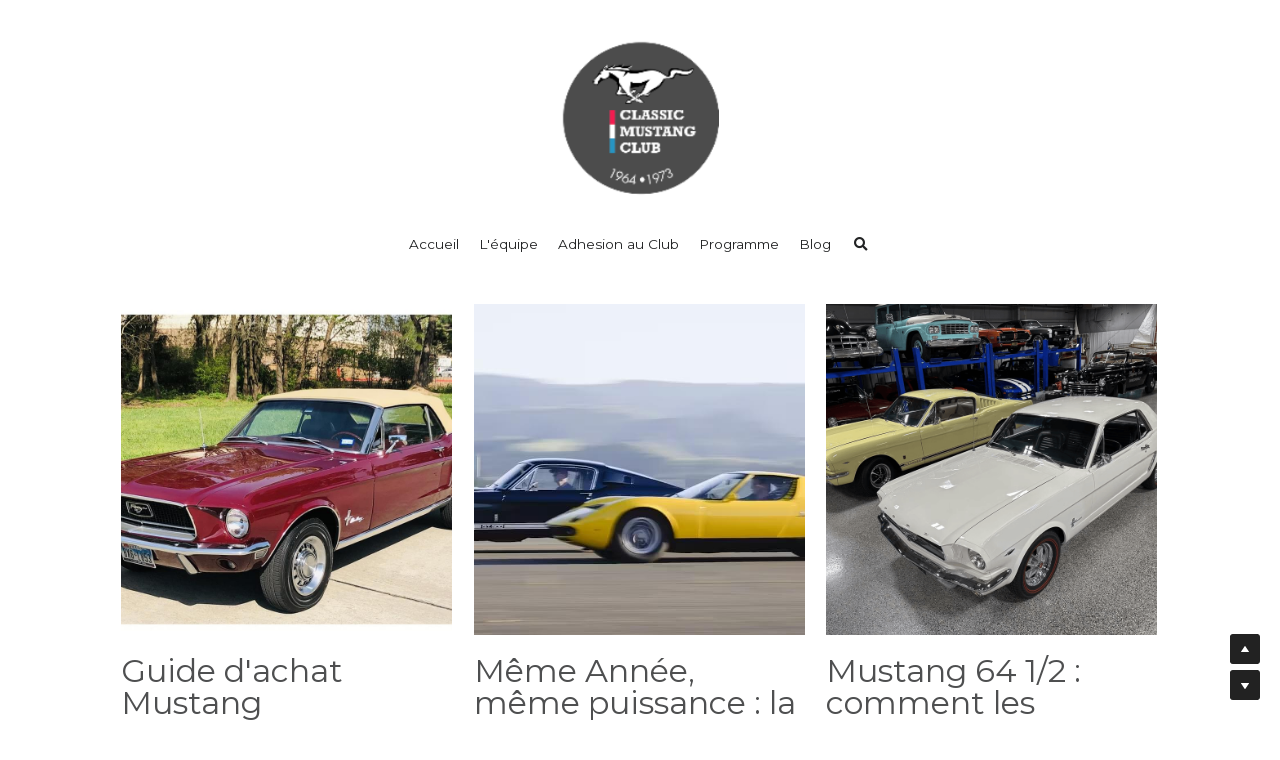

--- FILE ---
content_type: text/html; charset=utf-8
request_url: https://www.classicmustangclub.com/blog/categories/technique
body_size: 55811
content:
<!-- Powered by Strikingly.com 4 (1) Jan 23, 2026 at 06:09-->
<!DOCTYPE html>
<html itemscope itemtype='http://schema.org/WebPage' lang='fr' xmlns:og='http://ogp.me/ns#' xmlns='http://www.w3.org/1999/xhtml'>
<head>
<title>Technique - Classic Mustang Club, le Club Mustang des passionnés de Mustang première génération de 1964 à 1973</title>
<!-- removing_gon has activated 100%, so we add not_removing_gon rollout for specific user -->
<script>
//<![CDATA[
window.$S={};$S.app_instances=[];$S.nav=[{"name":"\/accueil","uid":"cc12f58e-54c9-4195-99a9-78bb54dcf1b2","memberOnly":false,"hasPassword":false,"isHomePage":true},{"name":"\/adhesion-au-club","uid":"cdd0ab2b-eace-45ef-b74d-1722ffdd5a85","memberOnly":false,"hasPassword":false,"isHomePage":false},{"name":"\/programme","uid":"75a9e3b4-5762-4813-9522-8e91ef8be540","memberOnly":false,"hasPassword":false,"isHomePage":false},{"name":"\/blog","uid":"d224e84c-6499-430e-8061-b6116e854bb7","memberOnly":false,"hasPassword":false,"isHomePage":false},{"name":"\/acces-membres","uid":"c9175e35-33f5-4093-8ffb-617662fd8d98","memberOnly":true,"hasPassword":false,"isHomePage":false}];$S.conf={"SUPPORTED_CURRENCY":[{"code":"AED","symbol":"\u062f.\u0625","decimal":".","thousand":",","precision":2,"name":"dirham des \u00c9mirats arabes unis"},{"code":"AFN","symbol":"\u060b","decimal":".","thousand":",","precision":2,"name":"Afghani afghan"},{"code":"ALL","symbol":"Lek","decimal":",","thousand":".","precision":2,"name":"lek albanais"},{"code":"AMD","symbol":"\u058f","decimal":",","thousand":".","precision":2,"name":"dram arm\u00e9nien"},{"code":"ANG","symbol":"\u0192","decimal":",","thousand":".","precision":2,"name":"florin antillais"},{"code":"AOA","symbol":"Kz","decimal":",","thousand":".","precision":2,"name":"kwanza angolais"},{"code":"ARS","symbol":"$","decimal":",","thousand":".","precision":2,"name":"peso argentin"},{"code":"AUD","symbol":"A$","decimal":".","thousand":" ","precision":2,"name":"Dollar Australien"},{"code":"AWG","symbol":"\u0192","decimal":".","thousand":",","precision":2,"name":"florin arubais"},{"code":"AZN","symbol":"\u20bc","decimal":".","thousand":",","precision":2,"name":"manat az\u00e9ri"},{"code":"BAM","symbol":"KM","decimal":",","thousand":".","precision":2,"name":"mark convertible bosniaque"},{"code":"BBD","symbol":"$","decimal":".","thousand":",","precision":2,"name":"dollar barbadien"},{"code":"BDT","symbol":"Tk","decimal":".","thousand":",","precision":2,"name":"Taka bangladais"},{"code":"BGN","symbol":"\u043b\u0432","decimal":",","thousand":".","precision":2,"name":"lev bulgare"},{"code":"BHD","symbol":"\u062f.\u0628","decimal":".","thousand":",","precision":3,"name":"Dinar bahre\u00efni"},{"code":"BIF","symbol":"FBu","decimal":".","thousand":",","precision":0,"name":"franc burundais"},{"code":"BMD","symbol":"$","decimal":".","thousand":",","precision":2,"name":"dollar bermudien"},{"code":"BND","symbol":"$","decimal":".","thousand":",","precision":2,"name":"dollar brun\u00e9ien"},{"code":"BOB","symbol":"$b","decimal":",","thousand":".","precision":2,"name":"boliviano bolivien"},{"code":"BRL","symbol":"R$","decimal":",","thousand":".","precision":2,"name":"r\u00e9el Br\u00e9silien","format":"%s %v"},{"code":"BSD","symbol":"$","decimal":".","thousand":",","precision":2,"name":"dollar baham\u00e9en"},{"code":"BTN","symbol":"Nu.","decimal":".","thousand":",","precision":2,"name":"Ngultrum bhoutanais"},{"code":"BWP","symbol":"P","decimal":".","thousand":",","precision":2,"name":"pula botswanais"},{"code":"BYN","symbol":"Br","decimal":".","thousand":",","precision":2,"name":"Rouble bi\u00e9lorusse"},{"code":"BZD","symbol":"BZ$","decimal":".","thousand":",","precision":2,"name":"dollar b\u00e9liz\u00e9en"},{"code":"CAD","symbol":"$","decimal":".","thousand":",","precision":2,"name":"Dollar Canadien"},{"code":"CDF","symbol":"FC","decimal":".","thousand":",","precision":2,"name":"franc congolais"},{"code":"CHF","symbol":"CHF","decimal":".","thousand":"'","precision":2,"name":"Franc Suisse","format":"%s %v"},{"code":"CLP","symbol":"$","decimal":"","thousand":".","precision":0,"name":"Peso chilien"},{"code":"CNY","symbol":"\u00a5","decimal":".","thousand":",","precision":2,"name":"Yuan Chinois"},{"code":"CRC","symbol":"\u20a1","decimal":",","thousand":".","precision":2,"name":"col\u00f3n costaricain"},{"code":"CUP","symbol":"$","decimal":".","thousand":",","precision":2,"name":"Peso cubain"},{"code":"CVE","symbol":"$","decimal":".","thousand":",","precision":2,"name":"escudo capverdien"},{"code":"CZK","symbol":"K\u010d","decimal":",","thousand":".","precision":2,"name":"Couronne tch\u00e8que","format":"%v %s"},{"code":"DJF","symbol":"Fdj","decimal":".","thousand":",","precision":0,"name":"franc djiboutien"},{"code":"DKK","symbol":"kr","decimal":".","thousand":",","precision":2,"name":"Couronne danoise","format":"%v %s"},{"code":"DOP","symbol":"RD$","decimal":".","thousand":",","precision":2,"name":"peso dominicain"},{"code":"DZD","symbol":"\u062f\u062c","decimal":",","thousand":".","precision":2,"name":"dinar alg\u00e9rien"},{"code":"EGP","symbol":"E\u00a3","decimal":".","thousand":",","precision":2,"name":"livre \u00e9gyptienne"},{"code":"ERN","symbol":"Nkf","decimal":".","thousand":",","precision":2,"name":"Nakfa \u00e9rythr\u00e9en"},{"code":"ETB","symbol":"Br","decimal":".","thousand":",","precision":2,"name":"birr \u00e9thiopien"},{"code":"EUR","symbol":"\u20ac","decimal":",","thousand":".","precision":2,"name":"Euro","format":"%v %s"},{"code":"FJD","symbol":"$","decimal":".","thousand":",","precision":2,"name":"dollar fidjien"},{"code":"FKP","symbol":"\u00a3","decimal":".","thousand":",","precision":2,"name":"livre des \u00eeles Malouines"},{"code":"GBP","symbol":"\u00a3","decimal":".","thousand":",","precision":2,"name":"Livre Sterling"},{"code":"GEL","symbol":"\u10da","decimal":",","thousand":".","precision":2,"name":"lari g\u00e9orgien"},{"code":"GGP","symbol":"\u00a3","decimal":".","thousand":",","precision":2,"name":"Livre de Guernesey"},{"code":"GHS","symbol":"GH\u20b5","decimal":".","thousand":",","precision":2,"name":"Cedi ghan\u00e9en"},{"code":"GIP","symbol":"\u00a3","decimal":".","thousand":",","precision":2,"name":"livre de Gibraltar"},{"code":"GMD","symbol":"D","decimal":".","thousand":",","precision":2,"name":"dalasi gambien"},{"code":"GNF","symbol":"\u20a3","decimal":".","thousand":",","precision":0,"name":"franc guin\u00e9en"},{"code":"GTQ","symbol":"Q","decimal":".","thousand":",","precision":2,"name":"quetzal guat\u00e9malt\u00e8que"},{"code":"GYD","symbol":"G$","decimal":".","thousand":",","precision":2,"name":"dollar du Guyana"},{"code":"HKD","symbol":"HK$","decimal":".","thousand":",","precision":2,"name":"Dollar de Hong Kong"},{"code":"HNL","symbol":"L","decimal":".","thousand":",","precision":2,"name":"lempira hondurien"},{"code":"HRK","symbol":"kn","decimal":".","thousand":",","precision":2,"name":"kuna croate"},{"code":"HTG","symbol":"G","decimal":".","thousand":",","precision":2,"name":"gourde ha\u00eftienne"},{"code":"HUF","symbol":"Ft","decimal":"","thousand":",","precision":0,"name":"Forint hongrois","format":"%v %s"},{"code":"ILS","symbol":"\u20aa","decimal":".","thousand":",","precision":2,"name":"Nouveau shekel isra\u00e9lien"},{"code":"IMP","symbol":"\u00a3","decimal":".","thousand":",","precision":2,"name":"Livre de l'\u00eele de Man"},{"code":"INR","symbol":"\u20b9","decimal":".","thousand":",","precision":2,"name":"Roupie indienne"},{"code":"IQD","symbol":"\u062f.\u0639","decimal":".","thousand":",","precision":3,"name":"Dinar irakien"},{"code":"IRR","symbol":"\u062a\u0648\u0645\u0627\u0646","decimal":".","thousand":",","precision":2,"name":"Rial iranien"},{"code":"ISK","symbol":"kr","decimal":",","thousand":".","precision":2,"name":"couronne islandaise"},{"code":"JEP","symbol":"\u00a3","decimal":".","thousand":",","precision":2,"name":"Livre de Jersey"},{"code":"JMD","symbol":"J$","decimal":".","thousand":",","precision":2,"name":"Dollar jama\u00efcain"},{"code":"JOD","symbol":"JD","decimal":".","thousand":",","precision":3,"name":"dinar jordanien"},{"code":"JPY","symbol":"\u00a5","decimal":"","thousand":",","precision":0,"name":"Yen Japonais","format":"%s %v"},{"code":"KES","symbol":"KSh","decimal":".","thousand":",","precision":2,"name":"shilling k\u00e9nyan"},{"code":"KGS","symbol":"\u043b\u0432","decimal":",","thousand":".","precision":2,"name":"som kirghize"},{"code":"KHR","symbol":"\u17db","decimal":".","thousand":",","precision":2,"name":"riel cambodgien"},{"code":"KMF","symbol":"CF","decimal":".","thousand":",","precision":0,"name":"franc comorien"},{"code":"KPW","symbol":"\u20a9","decimal":".","thousand":",","precision":2,"name":"Won nord-cor\u00e9en"},{"code":"KRW","symbol":"\uc6d0","decimal":"","thousand":",","precision":0,"name":"Won sud-cor\u00e9en","format":"%v %s"},{"code":"KWD","symbol":"\u062f.\u0643","decimal":".","thousand":",","precision":3,"name":"dinar kowe\u00eftien"},{"code":"KYD","symbol":"CI$","decimal":".","thousand":",","precision":2,"name":"dollar des \u00eeles Ca\u00efmans"},{"code":"KZT","symbol":"\u20b8","decimal":",","thousand":".","precision":2,"name":"tenge kazakh"},{"code":"LBP","symbol":"LL","decimal":".","thousand":",","precision":2,"name":"livre libanaise"},{"code":"LKR","symbol":"\u20a8","decimal":".","thousand":",","precision":2,"name":"roupie srilankaise"},{"code":"LRD","symbol":"LR$","decimal":".","thousand":",","precision":2,"name":"dollar lib\u00e9rien"},{"code":"LSL","symbol":"M","decimal":".","thousand":",","precision":2,"name":"loti lesothan"},{"code":"LYD","symbol":"LD","decimal":".","thousand":",","precision":3,"name":"Dinar libyen"},{"code":"MAD","symbol":"\u062f.\u0645.","decimal":",","thousand":".","precision":2,"name":"dirham marocain"},{"code":"MDL","symbol":"L","decimal":",","thousand":".","precision":2,"name":"leu moldave"},{"code":"MGA","symbol":"Ar","decimal":".","thousand":",","precision":0,"name":"ariary malgache"},{"code":"MKD","symbol":"\u0434\u0435\u043d","decimal":",","thousand":".","precision":2,"name":"denar mac\u00e9donien"},{"code":"MMK","symbol":"Ks","decimal":".","thousand":",","precision":2,"name":"kyat myanmarais"},{"code":"MNT","symbol":"\u20ae","decimal":".","thousand":",","precision":2,"name":"tugrik mongol"},{"code":"MOP","symbol":"MOP$","decimal":".","thousand":",","precision":2,"name":"pataca macanaise"},{"code":"MRO","symbol":"UM","decimal":".","thousand":",","precision":2,"name":"Ouguiya mauritanien"},{"code":"MRU","symbol":"UM","decimal":".","thousand":",","precision":2,"name":"Mauritanian ouguiya"},{"code":"MUR","symbol":"\u20a8","decimal":".","thousand":",","precision":2,"name":"roupie mauricienne"},{"code":"MVR","symbol":"Rf","decimal":".","thousand":",","precision":2,"name":"rufiyaa maldivien"},{"code":"MWK","symbol":"K","decimal":".","thousand":",","precision":2,"name":"kwacha malawite"},{"code":"MXN","symbol":"$","decimal":".","thousand":",","precision":2,"name":"Peso Mexicain"},{"code":"MYR","symbol":"RM","decimal":".","thousand":",","precision":2,"name":"Ringgit malaisien"},{"code":"MZN","symbol":"MT","decimal":",","thousand":".","precision":2,"name":"metical mozambicain"},{"code":"NAD","symbol":"N$","decimal":".","thousand":",","precision":2,"name":"dollar namibien"},{"code":"NGN","symbol":"\u20a6","decimal":".","thousand":",","precision":2,"name":"naira nig\u00e9rian"},{"code":"NIO","symbol":"C$","decimal":".","thousand":",","precision":2,"name":"c\u00f3rdoba oro nicaraguayen"},{"code":"NOK","symbol":"kr","decimal":",","thousand":".","precision":2,"name":"Couronne Norv\u00e9gienne","format":"%v %s"},{"code":"NPR","symbol":"\u20a8","decimal":".","thousand":",","precision":2,"name":"roupie n\u00e9palaise"},{"code":"NZD","symbol":"$","decimal":".","thousand":",","precision":2,"name":"Dollar N\u00e9o-Z\u00e9landais"},{"code":"OMR","symbol":"\u0631.\u0639.","decimal":".","thousand":",","precision":3,"name":"Rial omanais"},{"code":"PAB","symbol":"B\/.","decimal":".","thousand":",","precision":2,"name":"balboa panam\u00e9en"},{"code":"PEN","symbol":"S\/.","decimal":".","thousand":",","precision":2,"name":"Sol p\u00e9ruvien"},{"code":"PGK","symbol":"K","decimal":".","thousand":",","precision":2,"name":"kina papouan-n\u00e9o-guin\u00e9en"},{"code":"PHP","symbol":"\u20b1","decimal":".","thousand":",","precision":2,"name":"Peso philippin"},{"code":"PKR","symbol":"\u20a8","decimal":".","thousand":",","precision":2,"name":"roupie pakistanaise"},{"code":"PLN","symbol":"z\u0142","decimal":",","thousand":" ","precision":2,"name":"Zloty polonais","format":"%v %s"},{"code":"PYG","symbol":"\u20b2","decimal":",","thousand":".","precision":0,"name":"guaran\u00ed paraguayen"},{"code":"QAR","symbol":"\u0631.\u0642","decimal":".","thousand":",","precision":2,"name":"rial qatari"},{"code":"RON","symbol":"lei","decimal":",","thousand":".","precision":2,"name":"leu roumain"},{"code":"RSD","symbol":"\u0434\u0438\u043d","decimal":",","thousand":".","precision":2,"name":"dinar serbe"},{"code":"RUB","symbol":"\u20bd","decimal":",","thousand":".","precision":2,"name":"Rouble russe","format":"%v %s"},{"code":"RWF","symbol":"FRw","decimal":".","thousand":",","precision":0,"name":"franc rwandais"},{"code":"SAR","symbol":"\u0631.\u0633","decimal":".","thousand":",","precision":2,"name":"rial saoudien"},{"code":"SBD","symbol":"SI$","decimal":".","thousand":",","precision":2,"name":"dollar des \u00eeles Salomon"},{"code":"SCR","symbol":"SRe","decimal":".","thousand":",","precision":2,"name":"roupie des Seychelles"},{"code":"SDG","symbol":"SDG","decimal":".","thousand":",","precision":2,"name":"Livre soudanaise"},{"code":"SEK","symbol":"kr","decimal":".","thousand":" ","precision":2,"name":"Couronne Su\u00e9doise","format":"%v %s"},{"code":"SGD","symbol":"S$","decimal":".","thousand":",","precision":2,"name":"Dollar de Singapour"},{"code":"SHP","symbol":"\u00a3","decimal":".","thousand":",","precision":2,"name":"livre de Sainte-H\u00e9l\u00e8ne"},{"code":"SLL","symbol":"Le","decimal":".","thousand":",","precision":2,"name":"leone sierra-l\u00e9onais"},{"code":"SOS","symbol":"S","decimal":".","thousand":",","precision":2,"name":"shilling somalien"},{"code":"SRD","symbol":"$","decimal":",","thousand":".","precision":2,"name":"dollar surinamais"},{"code":"SSP","symbol":"SS\u00a3","decimal":".","thousand":",","precision":2,"name":"Livre sud-soudanaise"},{"code":"STD","symbol":"Db","decimal":".","thousand":",","precision":2,"name":"dobra santom\u00e9en"},{"code":"STN","symbol":"Db","decimal":".","thousand":",","precision":2,"name":"Dobra de S\u00e3o Tom\u00e9 et Pr\u00edncipe"},{"code":"SYP","symbol":"LS","decimal":".","thousand":",","precision":2,"name":"Syrian pound"},{"code":"SZL","symbol":"E","decimal":".","thousand":",","precision":2,"name":"lilangeni swazi"},{"code":"THB","symbol":"\u0e3f","decimal":".","thousand":",","precision":2,"name":"Baht Tha\u00eflandais"},{"code":"TJS","symbol":"SM","decimal":".","thousand":",","precision":2,"name":"somoni tadjik"},{"code":"TMT","symbol":"T","decimal":".","thousand":",","precision":2,"name":"Manat du turkm\u00e9nistan"},{"code":"TND","symbol":"\u062f.\u062a","decimal":".","thousand":",","precision":3,"name":"Dinar tunisien"},{"code":"TOP","symbol":"T$","decimal":".","thousand":",","precision":2,"name":"pa\u2019anga tongan"},{"code":"TRY","symbol":"\u20ba","decimal":".","thousand":",","precision":2,"name":"livre turque"},{"code":"TTD","symbol":"TT$","decimal":".","thousand":",","precision":2,"name":"dollar trinidadien"},{"code":"TWD","symbol":"NT$","decimal":"","thousand":",","precision":0,"name":"Nouveau Dollar Taiwan"},{"code":"TZS","symbol":"Tsh","decimal":".","thousand":",","precision":2,"name":"shilling tanzanien"},{"code":"UAH","symbol":"\u20b4","decimal":".","thousand":",","precision":2,"name":"hryvnia ukrainienne"},{"code":"UGX","symbol":"USh","decimal":".","thousand":",","precision":2,"name":"shilling ougandais"},{"code":"USD","symbol":"$","decimal":".","thousand":",","precision":2,"name":"Dollar Am\u00e9ricain"},{"code":"UYU","symbol":"$U","decimal":",","thousand":".","precision":2,"name":"peso uruguayen"},{"code":"UZS","symbol":"\u043b\u0432","decimal":",","thousand":".","precision":2,"name":"sum ouzbek"},{"code":"VES","symbol":"Bs.S.","decimal":".","thousand":",","precision":2,"name":"Bol\u00edvar v\u00e9n\u00e9zu\u00e9lien soberano"},{"code":"VUV","symbol":"VT","decimal":".","thousand":",","precision":0,"name":"vatu vanuatuan"},{"code":"WST","symbol":"WS$","decimal":".","thousand":",","precision":2,"name":"tala samoan"},{"code":"XAF","symbol":"FCFA","decimal":".","thousand":",","precision":0,"name":"franc CFA (BEAC)"},{"code":"XCD","symbol":"EC$","decimal":".","thousand":",","precision":2,"name":"dollar des Cara\u00efbes orientales"},{"code":"XDR","symbol":"SDR","decimal":".","thousand":"","precision":0,"name":"Droits de tirage sp\u00e9ciaux"},{"code":"XOF","symbol":"CFA","decimal":".","thousand":",","precision":0,"name":"franc CFA (BCEAO)"},{"code":"XPF","symbol":"\u20a3","decimal":".","thousand":",","precision":0,"name":"franc CFP"},{"code":"YER","symbol":"\u0631.\u064a","decimal":".","thousand":",","precision":2,"name":"rial y\u00e9m\u00e9nite"},{"code":"ZAR","symbol":"R","decimal":".","thousand":",","precision":2,"name":"Rand sud-africain"},{"code":"ZMW","symbol":"K","decimal":",","thousand":".","precision":2,"name":"kwacha zambien"},{"code":"IDR","symbol":"Rp ","decimal":"","thousand":".","precision":0,"name":"Rupiah indon\u00e9sien"},{"code":"VND","symbol":"\u20ab","decimal":"","thousand":".","precision":0,"name":"Dong vietnamien","format":"%v%s"},{"code":"LAK","symbol":"\u20ad","decimal":".","thousand":",","precision":2,"name":"kip loatien"},{"code":"COP","symbol":"$","decimal":".","thousand":",","precision":0,"name":"Peso colombien"}],"pages_show_static_path":"https:\/\/static-assets.strikinglycdn.com\/pages_show_static-b16d0a512ca17cfdc3358b2e2ec5ea2c077cffa07aa758676326775e83432b22.js","keenio_collection":"strikingly_pageviews","keenio_collection_sharding":"strikingly_pageviews-14800001-14900000","keenio_pbs_impression_collection":"strikingly_pbs_impression","keenio_pbs_conversion_collection":"strikingly_pbs_conversion","keenio_pageservice_imageshare_collection":"strikingly_pageservice_imageshare","keenio_page_socialshare_collection":"strikingly_page_socialshare","keenio_page_framing_collection":"strikingly_page_framing","keenio_file_download_collection":"strikingly_file_download","keenio_ecommerce_buyer_landing":"strikingly_ecommerce_buyer_landing","keenio_ecommerce_buyer_viewed_checkout_dialog":"strikingly_ecommerce_buyer_viewed_checkout_dialog","keenio_ecommerce_buyer_completed_shipping_address":"strikingly_ecommerce_buyer_completed_shipping_address","keenio_ecommerce_buyer_selected_payment_method":"strikingly_ecommerce_buyer_selected_payment_method","keenio_ecommerce_buyer_canceled_order":"strikingly_ecommerce_buyer_canceled_order","keenio_ecommerce_buyer_added_item_to_cart":"strikingly_ecommerce_buyer_added_item_to_cart","keenio_events_collection":"strikingly_events","is_screenshot_rendering":false,"ecommerce_stripe_alipay":false,"headless_render":null,"wx_instant_follow":false,"is_google_analytics_enabled":true,"is_strikingly_analytics_enabled":true,"is_from_site_to_app":false,"is_weitie":false,"weitie_post_id":null,"weitie_meta_info":null,"weitie_slogan":"\u65e0\u9700\u6ce8\u518c\u7684\u53d1\u5e16\u795e\u5668","gdpr_compliance_feature":false,"strikingly_live_chat_settings":null,"FACEBOOK_APP_ID":"138736959550286","FACEBOOK_PERMS":"email"};$S.fonts=null;$S.live_site=true;$S.user_meta={"user_type":"","live_chat_branding":false,"oneClickShareInfo":null};$S.global_conf={"premium_apps":["HtmlApp","EcwidApp","MailChimpApp","CeleryApp","LocuApp"],"environment":"production","env":"production","host_suffix":"strikingly.com","asset_url":"https:\/\/static-assets.strikinglycdn.com","locale":"fr","in_china":false,"country_code":null,"browser_locale":null,"is_sxl":false,"china_optimization":false,"enable_live_chat":true,"enable_internal_footer_layout":["33212390","11376106","13075825","12954266","11479862","28250243","28142805","28250455","28250492","23063547","28250512","23063531","28250538","28250791","23063511","28250526","28250588","28250582","28250575","28250570","23063556","28250565","13128850","13075827","13033035","13107039","12989659","12954536","13029321","12967243","12935703","13128849","189186","23559408","22317661","23559972","23559402","23559419","23559961","23559424","23568836","23559400","23559427","23559394","23559955","23559949","23568824","23559953","22317663","13032471","13070869","13107041","13100761","13100763","13039483","12989656","12935476","13029732","13070868","13115975","13115977","12967468"],"user_image_cdn":{"qn":"\/\/user-assets.sxlcdn.com","s":"\/\/custom-images.strikinglycdn.com"},"GROWINGIO_API_KEY":null,"BAIDU_API_KEY":null,"SEGMENTIO_API_KEY":"eb3txa37hi","FACEBOOK_APP_ID":"138736959550286","WECHAT_APP_ID":null,"WECHAT_MP_APP_ID":"","KEEN_IO_PROJECT_ID":"5317e03605cd66236a000002","KEEN_IO_WRITE_KEY":"[base64]","FIREBASE_URL":"bobcat.firebaseIO.com","CLOUDINARY_CLOUD_NAME":"hrscywv4p","CLOUDINARY_PRESET":"oxbxiyxl","rollout":{"background_for_all_sections":false,"crm_livechat":true,"stripe_payer_email":false,"stripe_alipay":true,"stripe_wechatpay":true,"stripe_afterpay":true,"stripe_klarna":true,"paynow_unionpay":true,"tw_payment_registration_upgrade":true,"new_checkout_design":true,"checkout_form_integration":true,"s6_feature":true,"customize_image_appearance":true,"advanced_section_layout_setting":true,"google_invisible_recaptcha":true,"invisible_hcaptcha":false,"show_dummy_data_in_editor":true,"show_dummy_data_in_cro_editor":true,"mobile_editor_2023":true,"mobile_editor_2023_part3":true,"vertical_alignment_2023":true,"enable_migrate_page_data":true,"enable_section_smart_binding":true,"portfolio_region_options":false,"domain_connection_v2":true,"new_blog_editor":true,"new_blog_editor_disabled":false,"draft_editor":true,"disable_draft_editor":false,"new_blog_layout":true,"new_store_layout":true,"gallery_section_2021":true,"strikingly_618":false,"nav_2021":true,"can_use_section_default_format":true,"can_use_section_text_align":true,"section_improvements_part1":true,"nav_2021_off":false,"nav_2023":true,"delay_gon":false,"shake_ssr_gon":false,"feature_list_2023":true,"pbs_i18n":true,"support_sca":false,"dlz_badge":false,"show_kickstart_entry_in_dashboard_support_widget":true,"need_html_custom_code_review":true,"has_hydrated_sections":false,"show_support_widget_in_live_site":false,"wechat_sharing":false,"new_wechat_oauth":false,"midtrans_payments":false,"pbs_variation_b":true,"all_currencies":true,"language_region_redirect_options":false,"portfolio_addon_items":false,"custom_review_v2":false},"cookie_categories":{"necessary":["_claim_popup_ref","member_name","authenticationToken","_pbs_i18n_ab_test","__strk_cookie_notification","__is_open_strk_necessary_cookie","__is_open_strk_analytics_cookie","__is_open_strk_preferences_cookie","site_id","crm_chat_token","authenticationToken","member_id","page_nocache","page_password","page_password_uid","return_path_after_verification","return_path_after_page_verification","is_submitted_all"],"preferences":["__strk_cookie_comment_name","__strk_cookie_comment_email"],"analytics":["__strk_session_id"]},"WEITIE_APP_ID":null,"WEITIE_MP_APP_ID":null,"BUGSNAG_FE_API_KEY":"","BUGSNAG_FE_JS_RELEASE_STAGE":"production","google":{"recaptcha_v2_client_key":"6LeRypQbAAAAAGgaIHIak2L7UaH4Mm3iS6Tpp7vY","recaptcha_v2_invisible_client_key":"6LdmtBYdAAAAAJmE1hETf4IHoUqXQaFuJxZPO8tW"},"hcaptcha":{"hcaptcha_checkbox_key":"cd7ccab0-57ca-49aa-98ac-db26473a942a","hcaptcha_invisible_key":"65400c5a-c122-4648-971c-9f7e931cd872"},"kickstart_locale_selection":{"en":"100","de":"100","es":"100","fr":"100","it":"100","nl":"100","pt-BR":"100","fi":"100","no":"100","sv":"100","pl":"100","cs":"100","ro":"100","ar":"100","id":"100","vi":"0","ja":"100","zh-CN":"100","zh-TW":"100"},"honeypot":"936952dd"};$S.country_list={"europe":{"name":"Europe","continent":"europe"},"asia":{"name":"Asie","continent":"asia"},"northamerica":{"name":"Am\u00e9rique du Nord","continent":"northamerica"},"southamerica":{"name":"Am\u00e9rique du sud","continent":"southamerica"},"australia":{"name":"Australie","continent":"australia"},"antarctica":{"name":"Antarctique","continent":"antarctica"},"africa":{"name":"Afrique","continent":"africa"},"ad":{"name":"Andorre","continent":"europe"},"ae":{"name":"\u00c9mirats arabes unis","continent":"asia"},"af":{"name":"Afghanistan","continent":"asia"},"ag":{"name":"Antigua-et-Barbuda","continent":"northamerica"},"ai":{"name":"Anguilla","continent":"northamerica"},"al":{"name":"Albanie","continent":"europe"},"am":{"name":"Arm\u00e9nie","continent":"asia"},"an":{"name":"Pays-Bas Antilles","continent":"northamerica"},"ao":{"name":"Angola","continent":"africa"},"aq":{"name":"Antarctique","continent":"antarctica"},"ar":{"name":"Argentine","continent":"southamerica"},"as":{"name":"Samoa am\u00e9ricaines","continent":"australia"},"at":{"name":"Autriche","continent":"europe"},"au":{"name":"Australie","continent":"australia"},"aw":{"name":"Aruba","continent":"northamerica"},"ax":{"name":"\u00c5land, \u00celes","continent":"europe"},"az":{"name":"Azerba\u00efdjan","continent":"asia"},"ba":{"name":"Bosnie-Herz\u00e9govine","continent":"europe"},"bb":{"name":"Barbade","continent":"northamerica"},"bd":{"name":"Bangladesh","continent":"asia"},"be":{"name":"Belgique","continent":"europe"},"bf":{"name":"Burkina Faso","continent":"africa"},"bg":{"name":"Bulgarie","continent":"europe"},"bh":{"name":"Bahre\u00efn","continent":"asia"},"bi":{"name":"Burundi","continent":"africa"},"bj":{"name":"B\u00e9nin","continent":"africa"},"bl":{"name":"Saint-Barth\u00e9lemy","continent":"northamerica"},"bm":{"name":"Bermudes","continent":"northamerica"},"bn":{"name":"Brun\u00e9i Darussalam","continent":"asia"},"bo":{"name":"Bolivie, \u00e9tat plurinational de","continent":"southamerica"},"bq":{"name":"Bonaire, Saint-Eustache et Saba","continent":"northamerica"},"br":{"name":"Br\u00e9sil","continent":"southamerica"},"bs":{"name":"Bahamas","continent":"northamerica"},"bt":{"name":"Bhoutan","continent":"asia"},"bv":{"name":"Bouvet, \u00cele","continent":"antarctica"},"bw":{"name":"Botswana","continent":"africa"},"by":{"name":"B\u00e9larus","continent":"europe"},"bz":{"name":"Belize","continent":"northamerica"},"ca":{"name":"Canada","continent":"northamerica"},"cc":{"name":"Cocos (Keeling), \u00celes","continent":"asia"},"cd":{"name":"R\u00e9publique d\u00e9mocratique du Congo","continent":"africa"},"cf":{"name":"Centrafricaine, R\u00e9publique","continent":"africa"},"cg":{"name":"Congo","continent":"africa"},"ch":{"name":"Suisse","continent":"europe"},"ci":{"name":"C\u00f4te d'Ivoire","continent":"africa"},"ck":{"name":"Cook, \u00celes","continent":"australia"},"cl":{"name":"Chili","continent":"southamerica"},"cm":{"name":"Cameroun","continent":"africa"},"cn":{"name":"Chine","continent":"asia"},"co":{"name":"Colombie","continent":"southamerica"},"cr":{"name":"Costa Rica","continent":"northamerica"},"cu":{"name":"Cuba","continent":"northamerica"},"cv":{"name":"Cap-Vert","continent":"africa"},"cw":{"name":"Cura\u00e7ao","continent":"northamerica"},"cx":{"name":"Christmas, \u00cele","continent":"asia"},"cy":{"name":"Chypre","continent":"asia"},"cz":{"name":"Tch\u00e8que, R\u00e9publique","continent":"europe"},"de":{"name":"Allemagne","continent":"europe"},"dj":{"name":"Djibouti","continent":"africa"},"dk":{"name":"Danemark","continent":"europe"},"dm":{"name":"Dominique","continent":"northamerica"},"do":{"name":"Dominicaine, R\u00e9publique","continent":"northamerica"},"dz":{"name":"Alg\u00e9rie","continent":"africa"},"ec":{"name":"\u00c9quateur","continent":"southamerica"},"ee":{"name":"Estonie","continent":"europe"},"eg":{"name":"\u00c9gypte","continent":"africa"},"eh":{"name":"Sahara Occidental","continent":"africa"},"er":{"name":"\u00c9rythr\u00e9e","continent":"africa"},"es":{"name":"Espagne","continent":"europe"},"et":{"name":"\u00c9thiopie","continent":"africa"},"fi":{"name":"Finlande","continent":"europe"},"fj":{"name":"Fidji","continent":"australia"},"fk":{"name":"Falkland, \u00celes (Malvinas)","continent":"southamerica"},"fm":{"name":"Micron\u00e9sie, \u00c9tats f\u00e9d\u00e9r\u00e9s de","continent":"australia"},"fo":{"name":"F\u00e9ro\u00e9, \u00celes","continent":"europe"},"fr":{"name":"France","continent":"europe"},"ga":{"name":"Gabon","continent":"africa"},"gb":{"name":"Royaume-Uni","continent":"europe"},"gd":{"name":"Grenade","continent":"northamerica"},"ge":{"name":"G\u00e9orgie","continent":"asia"},"gf":{"name":"Guyane fran\u00e7aise","continent":"southamerica"},"gg":{"name":"Guernesey","continent":"europe"},"gh":{"name":"Ghana","continent":"africa"},"gi":{"name":"Gibraltar","continent":"europe"},"gl":{"name":"Gro\u00ebnland","continent":"northamerica"},"gm":{"name":"Gambie","continent":"africa"},"gn":{"name":"Guin\u00e9e","continent":"africa"},"gp":{"name":"Guadeloupe","continent":"northamerica"},"gq":{"name":"Guin\u00e9e \u00c9quatoriale","continent":"africa"},"gr":{"name":"Gr\u00e8ce","continent":"europe"},"gs":{"name":"G\u00e9orgie du Sud et les \u00eeles Sandwich du Sud","continent":"antarctica"},"gt":{"name":"Guatemala","continent":"northamerica"},"gu":{"name":"Guam","continent":"australia"},"gw":{"name":"Guin\u00e9e-Bissau","continent":"africa"},"gy":{"name":"Guyana","continent":"southamerica"},"hk":{"name":"Hong Kong SAR China","continent":"asia"},"hm":{"name":"Heard, \u00cele et McDonald, \u00celes","continent":"antarctica"},"hn":{"name":"Honduras","continent":"northamerica"},"hr":{"name":"Croatie","continent":"europe"},"ht":{"name":"Ha\u00efti","continent":"northamerica"},"hu":{"name":"Hongrie","continent":"europe"},"id":{"name":"Indon\u00e9sie","continent":"asia"},"ie":{"name":"Irlande","continent":"europe"},"il":{"name":"Isra\u00ebl","continent":"asia"},"im":{"name":"\u00cele de Man","continent":"europe"},"in":{"name":"Inde","continent":"asia"},"io":{"name":"Oc\u00e9an Indien, Territoire britannique de l'","continent":"asia"},"iq":{"name":"Irak","continent":"asia"},"ir":{"name":"Iran, R\u00e9publique islamique d'","continent":"asia"},"is":{"name":"Islande","continent":"europe"},"it":{"name":"Italie","continent":"europe"},"je":{"name":"Jersey","continent":"europe"},"jm":{"name":"Jama\u00efque","continent":"northamerica"},"jo":{"name":"Jordanie","continent":"asia"},"jp":{"name":"Japon","continent":"asia"},"ke":{"name":"Kenya","continent":"africa"},"kg":{"name":"Kirghizistan","continent":"asia"},"kh":{"name":"Cambodge","continent":"asia"},"ki":{"name":"Kiribati","continent":"australia"},"km":{"name":"Comores","continent":"africa"},"kn":{"name":"Saint-Kitts-et-Nevis","continent":"northamerica"},"kp":{"name":"Cor\u00e9e, R\u00e9publique populaire d\u00e9mocratique de","continent":"asia"},"kr":{"name":"Cor\u00e9e, R\u00e9publique de","continent":"asia"},"kw":{"name":"Kowe\u00eft","continent":"asia"},"ky":{"name":"Ca\u00efman, \u00celes","continent":"northamerica"},"kz":{"name":"Kazakhstan","continent":"asia"},"la":{"name":"Lao, R\u00e9publique d\u00e9mocratique populaire","continent":"asia"},"lb":{"name":"Liban","continent":"asia"},"lc":{"name":"Sainte-Lucie","continent":"northamerica"},"li":{"name":"Liechtenstein","continent":"europe"},"lk":{"name":"Sri Lanka","continent":"asia"},"lr":{"name":"Lib\u00e9ria","continent":"africa"},"ls":{"name":"Lesotho","continent":"africa"},"lt":{"name":"Lituanie","continent":"europe"},"lu":{"name":"Luxembourg","continent":"europe"},"lv":{"name":"Lettonie","continent":"europe"},"ly":{"name":"Libye","continent":"africa"},"ma":{"name":"Maroc","continent":"africa"},"mc":{"name":"Monaco","continent":"europe"},"md":{"name":"Moldova, R\u00e9publique de","continent":"europe"},"me":{"name":"Mont\u00e9n\u00e9gro","continent":"europe"},"mf":{"name":"Saint-Martin (partie fran\u00e7aise)","continent":"northamerica"},"mg":{"name":"Madagascar","continent":"africa"},"mh":{"name":"\u00celes Marshall","continent":"australia"},"mk":{"name":"Mac\u00e9doine, R\u00e9publique de","continent":"europe"},"ml":{"name":"Mali","continent":"africa"},"mm":{"name":"Myanmar","continent":"asia"},"mn":{"name":"Mongolie","continent":"asia"},"mo":{"name":"Macao SAR China","continent":"asia"},"mp":{"name":"Mariannes du Nord, \u00celes","continent":"australia"},"mq":{"name":"Martinique","continent":"northamerica"},"mr":{"name":"Mauritanie","continent":"africa"},"ms":{"name":"Montserrat","continent":"northamerica"},"mt":{"name":"Malte","continent":"europe"},"mu":{"name":"Maurice","continent":"africa"},"mv":{"name":"Maldives","continent":"asia"},"mw":{"name":"Malawi","continent":"africa"},"mx":{"name":"Mexique","continent":"northamerica"},"my":{"name":"Malaisie","continent":"asia"},"mz":{"name":"Mozambique","continent":"africa"},"na":{"name":"Namibie","continent":"africa"},"nc":{"name":"Nouvelle-Cal\u00e9donie","continent":"australia"},"ne":{"name":"Niger","continent":"africa"},"nf":{"name":"Norfolk, \u00cele","continent":"australia"},"ng":{"name":"Nigeria","continent":"africa"},"ni":{"name":"Nicaragua","continent":"northamerica"},"nl":{"name":"Pays-Bas","continent":"europe"},"no":{"name":"Norv\u00e8ge","continent":"europe"},"np":{"name":"N\u00e9pal","continent":"asia"},"nr":{"name":"Nauru","continent":"australia"},"nu":{"name":"Nioue","continent":"australia"},"nz":{"name":"Nouvelle-Z\u00e9lande","continent":"australia"},"om":{"name":"Oman","continent":"asia"},"pa":{"name":"Panama","continent":"northamerica"},"pe":{"name":"P\u00e9rou","continent":"southamerica"},"pf":{"name":"Polyn\u00e9sie fran\u00e7aise","continent":"australia"},"pg":{"name":"Papouasie-Nouvelle-Guin\u00e9e","continent":"australia"},"ph":{"name":"Philippines","continent":"asia"},"pk":{"name":"Pakistan","continent":"asia"},"pl":{"name":"Pologne","continent":"europe"},"pm":{"name":"Saint-Pierre-et-Miquelon","continent":"northamerica"},"pn":{"name":"Pitcairn","continent":"australia"},"pr":{"name":"Porto Rico","continent":"northamerica"},"ps":{"name":"Palestine, \u00c9tat de","continent":"asia"},"pt":{"name":"Portugal","continent":"europe"},"pw":{"name":"Palaos","continent":"australia"},"py":{"name":"Paraguay","continent":"southamerica"},"qa":{"name":"Qatar","continent":"asia"},"re":{"name":"R\u00e9union, \u00cele de la","continent":"africa"},"ro":{"name":"Roumanie","continent":"europe"},"rs":{"name":"Serbie","continent":"europe"},"ru":{"name":"Russie, F\u00e9d\u00e9ration de","continent":"europe"},"rw":{"name":"Rwanda","continent":"africa"},"sa":{"name":"Arabie saoudite","continent":"asia"},"sb":{"name":"Salomon, \u00celes","continent":"australia"},"sc":{"name":"Seychelles","continent":"africa"},"sd":{"name":"Soudan","continent":"africa"},"se":{"name":"Su\u00e8de","continent":"europe"},"sg":{"name":"Singapour","continent":"asia"},"sh":{"name":"Sainte-H\u00e9l\u00e8ne, Ascension et Tristan da Cunha","continent":"africa"},"si":{"name":"Slov\u00e9nie","continent":"europe"},"sj":{"name":"Svalbard et \u00eele Jan Mayen","continent":"europe"},"sk":{"name":"Slovaquie","continent":"europe"},"sl":{"name":"Sierra Leone","continent":"africa"},"sm":{"name":"San Marin","continent":"europe"},"sn":{"name":"S\u00e9n\u00e9gal","continent":"africa"},"so":{"name":"Somalie","continent":"africa"},"sr":{"name":"Surinam","continent":"southamerica"},"ss":{"name":"Soudan du Sud","continent":"africa"},"st":{"name":"Sao Tom\u00e9-et-Principe","continent":"africa"},"sv":{"name":"El Salvador","continent":"northamerica"},"sx":{"name":"Saint-Martin (partie n\u00e9erlandaise)","continent":"northamerica"},"sy":{"name":"Syrienne, R\u00e9publique arabe","continent":"asia"},"sz":{"name":"Swaziland","continent":"africa"},"tc":{"name":"Turks et Ca\u00efques, \u00celes","continent":"northamerica"},"td":{"name":"Tchad","continent":"africa"},"tf":{"name":"Terres australes fran\u00e7aises","continent":"antarctica"},"tg":{"name":"Togo","continent":"africa"},"th":{"name":"Tha\u00eflande","continent":"asia"},"tj":{"name":"Tadjikistan","continent":"asia"},"tk":{"name":"Tokelau","continent":"australia"},"tl":{"name":"Timor-Leste","continent":"asia"},"tm":{"name":"Turkm\u00e9nistan","continent":"asia"},"tn":{"name":"Tunisie","continent":"africa"},"to":{"name":"Tonga","continent":"australia"},"tr":{"name":"Turquie","continent":"europe"},"tt":{"name":"Trinit\u00e9-et-Tobago","continent":"northamerica"},"tv":{"name":"Tuvalu","continent":"australia"},"tw":{"name":"Taiwan","continent":"asia"},"tz":{"name":"Tanzanie, R\u00e9publique unie de","continent":"africa"},"ua":{"name":"Ukraine","continent":"europe"},"ug":{"name":"Ouganda","continent":"africa"},"um":{"name":"\u00celes mineures \u00e9loign\u00e9es des \u00c9tats-Unis d'Am\u00e9rique","continent":"australia"},"us":{"name":"\u00c9tats-Unis","continent":"northamerica"},"uy":{"name":"Uruguay","continent":"southamerica"},"uz":{"name":"Ouzb\u00e9kistan","continent":"asia"},"va":{"name":"Saint-Si\u00e8ge (\u00e9tat de la cit\u00e9 du Vatican)","continent":"europe"},"vc":{"name":"Saint-Vincent-et-les Grenadines","continent":"northamerica"},"ve":{"name":"V\u00e9n\u00e9zuela, r\u00e9publique bolivarienne du","continent":"southamerica"},"vg":{"name":"\u00celes Vierges britanniques","continent":"northamerica"},"vi":{"name":"\u00celes Vierges des \u00c9tats-Unis","continent":"northamerica"},"vn":{"name":"Viet Nam","continent":"asia"},"vu":{"name":"Vanuatu","continent":"australia"},"wf":{"name":"Wallis et Futuna","continent":"australia"},"ws":{"name":"Samoa","continent":"australia"},"ye":{"name":"Y\u00e9men","continent":"asia"},"yt":{"name":"Mayotte","continent":"africa"},"za":{"name":"Afrique du Sud","continent":"africa"},"zm":{"name":"Zambie","continent":"africa"},"zw":{"name":"Zimbabwe","continent":"africa"}};$S.state_list={"us":[{"name":"Alabama","abbr":"AL"},{"name":"Alaska","abbr":"AK"},{"name":"American Samoa","abbr":"AS"},{"name":"Arizona","abbr":"AZ"},{"name":"Arkansas","abbr":"AR"},{"name":"California","abbr":"CA"},{"name":"Colorado","abbr":"CO"},{"name":"Connecticut","abbr":"CT"},{"name":"Delaware","abbr":"DE"},{"name":"District de Columbia","abbr":"DC"},{"name":"Florida","abbr":"FL"},{"name":"Georgia","abbr":"GA"},{"name":"Guam","abbr":"GU"},{"name":"Hawaii","abbr":"HI"},{"name":"Idaho","abbr":"ID"},{"name":"Illinois","abbr":"IL"},{"name":"Indiana","abbr":"IN"},{"name":"Iowa","abbr":"IA"},{"name":"Kansas","abbr":"KS"},{"name":"Kentucky","abbr":"KY"},{"name":"Louisiana","abbr":"LA"},{"name":"Maine","abbr":"ME"},{"name":"Maryland","abbr":"MD"},{"name":"Massachusetts","abbr":"MA"},{"name":"Michigan","abbr":"MI"},{"name":"Minnesota","abbr":"MN"},{"name":"Mississippi","abbr":"MS"},{"name":"Missouri","abbr":"MO"},{"name":"Montana","abbr":"MT"},{"name":"Nebraska","abbr":"NE"},{"name":"Nevada","abbr":"NV"},{"name":"New Hampshire","abbr":"NH"},{"name":"New Jersey","abbr":"NJ"},{"name":"New Mexico","abbr":"NM"},{"name":"New York","abbr":"NY"},{"name":"Caroline du Nord","abbr":"NC"},{"name":"Dakota du Nord","abbr":"ND"},{"name":"\u00celes Mariannes du Nord","abbr":"MP"},{"name":"Ohio","abbr":"OH"},{"name":"Oklahoma","abbr":"OK"},{"name":"Oregon","abbr":"OR"},{"name":"Pennsylvania","abbr":"PA"},{"name":"Puerto Rico","abbr":"PR"},{"name":"Rhode Island","abbr":"RI"},{"name":"Caroline du Sud","abbr":"SC"},{"name":"Dakota du Sud","abbr":"SD"},{"name":"Tennessee","abbr":"TN"},{"name":"Texas","abbr":"TX"},{"name":"Utah","abbr":"UT"},{"name":"Vermont","abbr":"VT"},{"name":"Virgin Islands","abbr":"VI"},{"name":"Virginia","abbr":"VA"},{"name":"Washington","abbr":"WA"},{"name":"West Virginia","abbr":"WV"},{"name":"Wisconsin","abbr":"WI"},{"name":"Wyoming","abbr":"WY"}],"ca":[{"name":"Alberta","abbr":"AB"},{"name":"British Columbia","abbr":"BC"},{"name":"Manitoba","abbr":"MB"},{"name":"Nouveau-Brunswick","abbr":"NB"},{"name":"Terre-Neuve-et-Labrador","abbr":"NL"},{"name":"Nouvelle-\u00c9cosse","abbr":"NS"},{"name":"Territoires du Nord-Ouest","abbr":"NT"},{"name":"Nunavut","abbr":"NU"},{"name":"Ontario","abbr":"ON"},{"name":"\u00cele du Prince-\u00c9douard","abbr":"PE"},{"name":"Quebec","abbr":"QC"},{"name":"Saskatchewan","abbr":"SK"},{"name":"Yukon","abbr":"YT"}],"cn":[{"name":"Beijing","abbr":"Beijing"},{"name":"Tianjin","abbr":"Tianjin"},{"name":"Hebei","abbr":"Hebei"},{"name":"Shanxi","abbr":"Shanxi"},{"name":"Nei Mongol","abbr":"Nei Mongol"},{"name":"Liaoning","abbr":"Liaoning"},{"name":"Jilin","abbr":"Jilin"},{"name":"Heilongjiang","abbr":"Heilongjiang"},{"name":"Shanghai","abbr":"Shanghai"},{"name":"Jiangsu","abbr":"Jiangsu"},{"name":"Zhejiang","abbr":"Zhejiang"},{"name":"Anhui","abbr":"Anhui"},{"name":"Fujian","abbr":"Fujian"},{"name":"Jiangxi","abbr":"Jiangxi"},{"name":"Shandong","abbr":"Shandong"},{"name":"Henan","abbr":"Henan"},{"name":"Hubei","abbr":"Hubei"},{"name":"Hunan","abbr":"Hunan"},{"name":"Guangdong","abbr":"Guangdong"},{"name":"Guangxi","abbr":"Guangxi"},{"name":"Hainan","abbr":"Hainan"},{"name":"Chongqing","abbr":"Chongqing"},{"name":"Sichuan","abbr":"Sichuan"},{"name":"Guizhou","abbr":"Guizhou"},{"name":"Yunnan","abbr":"Yunnan"},{"name":"Xizang","abbr":"Xizang"},{"name":"Shaanxi","abbr":"Shaanxi"},{"name":"Gansu","abbr":"Gansu"},{"name":"Qinghai","abbr":"Qinghai"},{"name":"Ningxia","abbr":"Ningxia"},{"name":"Xinjiang","abbr":"Xinjiang"}]};$S.stores={"fonts_v2":[{"name":"outfit","fontType":"google","displayName":"Outfit","cssValue":"\"outfit\"","settings":{"weight":"100,200,300,regular,500,600,700,800,900"},"hidden":false,"cssFallback":"sans-serif","disableBody":false,"isSuggested":true},{"name":"montserrat","fontType":"google","displayName":"Montserrat","cssValue":"montserrat, helvetica","settings":{"weight":"400,700"},"hidden":false,"cssFallback":"sans-serif","disableBody":null,"isSuggested":true}],"showStatic":{"footerLogoSeoData":{"anchor_link":"https:\/\/www.strikingly.com\/?ref=logo\u0026permalink=classicmustangclub\u0026custom_domain=www.classicmustangclub.com\u0026utm_campaign=footer_pbs\u0026utm_content=https%3A%2F%2Fwww.classicmustangclub.com%2F\u0026utm_medium=user_page\u0026utm_source=210753\u0026utm_term=pbs_b","anchor_text":"Make a website"},"isEditMode":false},"pageData":{"type":"Site","id":"f_3b3eb4d4-ed44-44c0-ae15-ec196a9f7e05","defaultValue":null,"horizontal":false,"fixedSocialMedia":false,"new_page":true,"showMobileNav":true,"showCookieNotification":false,"useSectionDefaultFormat":true,"useSectionImprovementsPart1":true,"showTermsAndConditions":false,"showPrivacyPolicy":false,"activateGDPRCompliance":false,"multi_pages":true,"live_chat":false,"isFullScreenOnlyOneSection":true,"showNav":true,"showFooter":true,"showStrikinglyLogo":false,"showNavigationButtons":true,"showShoppingCartIcon":true,"showButtons":true,"navFont":"","titleFont":"outfit","logoFont":"","bodyFont":"","buttonFont":"","headingFont":"","bodyFontWeight":null,"theme":"fresh","templateVariation":"default","templatePreset":"","termsText":null,"privacyPolicyText":null,"fontPreset":null,"GDPRHtml":null,"pages":[{"type":"Page","id":"f_b929028c-95af-48bd-a183-6c0a05d11600","defaultValue":null,"sections":[{"type":"Slide","id":"f_e1d06c05-0021-4cc3-8d58-cb8a65d3f264","defaultValue":null,"template_id":null,"template_name":"hero","template_version":null,"components":{"background1":{"type":"Background","id":"f_8e153924-6790-4e54-92cf-201eed7d8378","defaultValue":false,"url":"!","textColor":"light","backgroundVariation":"","sizing":"cover","userClassName":null,"linkUrl":null,"linkTarget":null,"videoUrl":"","videoHtml":"","storageKey":"210753\/759244_765821","storage":"s","format":"jpeg","h":3024,"w":4032,"s":3452771,"useImage":true,"noCompression":true,"focus":null,"backgroundColor":null},"text1":{"type":"RichText","id":"f_a1d46b84-3002-4443-b227-a5e16f41b793","defaultValue":false,"alignment":"auto","value":"\u003cdiv class=\"s-rich-text-wrapper\" style=\"display: block;\"\u003e\u003ch1 class=\"s-text-color-white s-text-color-white s-text-color-white s-rich-text-wrapper s-rich-text-wrapper\" style=\"font-size: 48px;\"\u003e\u003cspan class=\"s-text-color-white\"\u003eLa passion \u003c\/span\u003e\u003c\/h1\u003e\u003ch1 class=\"s-text-color-white s-text-color-white s-text-color-white s-rich-text-wrapper\" style=\"font-size: 48px;\"\u003e\u003cspan class=\"s-text-color-white\"\u003ede la Mustang de premi\u00e8re g\u00e9n\u00e9ration\u003c\/span\u003e\u003c\/h1\u003e\u003c\/div\u003e","backupValue":null,"version":1},"text2":{"type":"RichText","id":"f_656757ae-e298-4c50-9027-8b7c0824b8ca","defaultValue":false,"alignment":"auto","value":"\u003cp\u003e\u00a0\u003c\/p\u003e\u003cp\u003e\u003cstrong\u003e\u003cspan class=\"s-text-color-white\"\u003eLe Classic Mustang Club est un club national qui r\u00e9unit tous les passionn\u00e9s de la l\u00e9gendaire Ford MUSTANG de premi\u00e8re g\u00e9n\u00e9ration\u003cspan\u003e \u003c\/span\u003efabriqu\u00e9e entre 1964 et 1973.\u003c\/span\u003e\u003c\/strong\u003e\u003c\/p\u003e\u003cp\u003e\u00a0\u003c\/p\u003e\u003cp\u003e\u00a0\u003c\/p\u003e\u003cp\u003e\u00a0\u003c\/p\u003e\u003cp\u003e\u00a0\u003c\/p\u003e\u003cp\u003e\u00a0\u003c\/p\u003e\u003cp\u003e\u00a0\u003c\/p\u003e\u003cp\u003e\u00a0\u003c\/p\u003e","backupValue":null,"version":1},"media1":{"type":"Media","id":"f_827226a3-baf7-405d-84ca-a91dc85729fe","defaultValue":true,"video":{"type":"Video","id":"f_77cf60d0-27e6-45d9-ab1d-801c3a877db8","defaultValue":true,"html":"","url":"https:\/\/vimeo.com\/18150336","thumbnail_url":null,"maxwidth":700,"description":null},"image":{"type":"Image","id":"f_36dc58e1-e9d6-4496-bda3-584c4b80ca2e","defaultValue":true,"link_url":"","thumb_url":"\/images\/icons\/transparent.png","url":"\/images\/icons\/transparent.png","caption":"","description":"","storageKey":null,"storage":null,"storagePrefix":null,"format":null,"h":null,"w":null,"s":null,"new_target":true,"noCompression":true,"cropMode":null,"focus":{}},"current":"image"},"slideSettings":{"type":"SlideSettings","id":"f_98a9b108-79e6-416b-a741-788aa81ef02b","defaultValue":null,"show_nav":true,"show_nav_multi_mode":null,"nameChanged":true,"hidden_section":false,"name":"ACCUEIL","sync_key":null,"layout_variation":"button-right","display_settings":{},"padding":{},"layout_config":{}},"email1":{"type":"EmailForm","id":"f_8bc63516-1e33-4978-8927-13c3bb496a6d","defaultValue":true,"hideMessageBox":false,"hide_name":false,"hide_email":false,"hide_phone_number":true,"openInNewTab":null,"member_registration":null,"name_label":"Name","form_name_label":null,"email_label":"Email","phone_number_label":"Phone","message_label":"Message","submit_label":"Submit","thanksMessage":"Thanks for your submission!","recipient":"","label":"","redirectLink":null,"connectedFormServices":{}},"image1":{"type":"Image","id":"f_039c19ac-8047-4f55-9e8d-f6ae7f44196e","defaultValue":true,"link_url":null,"thumb_url":null,"url":"\/\/assets.strikingly.com\/static\/icons\/app-badges\/apple-ios.png","caption":"","description":"","storageKey":null,"storage":null,"storagePrefix":null,"format":null,"h":51,"w":183,"s":null,"new_target":true,"noCompression":null,"cropMode":null,"focus":{}},"image2":{"type":"Image","id":"f_6fc7a574-652f-466d-8b43-c8681d79a8e6","defaultValue":true,"link_url":null,"thumb_url":null,"url":"\/\/assets.strikingly.com\/static\/icons\/app-badges\/android2.png","caption":"","description":"","storageKey":null,"storage":null,"storagePrefix":null,"format":null,"h":51,"w":183,"s":null,"new_target":true,"noCompression":null,"cropMode":null,"focus":{}},"button1":{"type":"Button","id":"f_be142b60-4250-4514-8507-2758b5451634","defaultValue":false,"alignment":"flex-start","text":"Adh\u00e9rer au club","page_id":null,"section_id":null,"size":"medium","url":"https:\/\/www.classicmustangclub.com\/adhesion-au-club","new_target":false}}},{"type":"Slide","id":"f_3171ec37-cd50-4fbb-a563-abb3cee7a5ff","defaultValue":null,"template_id":null,"template_name":"columns","template_version":null,"components":{"slideSettings":{"type":"SlideSettings","id":"f_a45fd680-1238-40d2-b19c-8416e92607d6","defaultValue":null,"show_nav":true,"show_nav_multi_mode":false,"nameChanged":true,"hidden_section":false,"name":"Philosophie du Club","sync_key":null,"layout_variation":"media-center-text","display_settings":{},"padding":{"bottom":"none"},"layout_config":{"isNewMobileLayout":true}}}},{"type":"Slide","id":"f_daad26b8-9419-49e2-b386-8ff4c678d9b3","defaultValue":null,"template_id":null,"template_name":"columns","template_version":null,"components":{"slideSettings":{"type":"SlideSettings","id":"f_e49a501d-d789-4e98-9a2a-3a5b8180bcb1","defaultValue":null,"show_nav":true,"show_nav_multi_mode":true,"nameChanged":null,"hidden_section":false,"name":"L'\u00e9quipe","sync_key":null,"layout_variation":"col-four-text","display_settings":{},"padding":{},"layout_config":{"isNewMobileLayout":true}}}}],"title":"Accueil","description":null,"uid":"cc12f58e-54c9-4195-99a9-78bb54dcf1b2","path":"\/accueil","pageTitle":null,"pagePassword":null,"memberOnly":null,"paidMemberOnly":null,"buySpecificProductList":{},"specificTierList":{},"pwdPrompt":null,"autoPath":true,"authorized":true},{"type":"Page","id":"f_9f12cf2a-db7e-4488-beb7-cb42402d5915","defaultValue":null,"sections":[{"type":"Slide","id":"f_095c4b99-fc9a-4bb4-97a1-ec546fa09ee4","defaultValue":true,"template_id":null,"template_name":"pricing","template_version":"beta-s6","components":{"slideSettings":{"type":"SlideSettings","id":"f_37854e59-82ce-4e26-9bcb-1e3179e2252b","defaultValue":true,"show_nav":true,"show_nav_multi_mode":false,"nameChanged":null,"hidden_section":false,"name":"Vos avantages","sync_key":null,"layout_variation":"pricing-layout-1","display_settings":{"highlighted_id":null},"padding":{"bottom":"none"},"layout_config":{}},"text1":{"type":"RichText","id":"f_c9fa9d1f-f2db-4c4e-9c8c-9438c4a15328","defaultValue":false,"value":"\u003ch2 class=\"s-title s-font-title\"\u003eVos avantages\u003c\/h2\u003e","backupValue":null,"version":1},"text2":{"type":"RichText","id":"f_86c57f55-eb04-40d5-af7d-1e0a2dd2a033","defaultValue":true,"value":"\u003cdiv\u003eRejoignez-nous pour ces incroyables avantages.\u003c\/div\u003e","backupValue":null,"version":null},"text3":{"type":"RichText","id":"f_11c27b9d-b739-4350-9b6c-fed078f87ff1","defaultValue":true,"value":"\u003cp style=\"font-size: 80%;\"\u003eRecommand\u00e9\u003c\/p\u003e","backupValue":null,"version":null},"background1":{"type":"Background","id":"f_a9ae2a17-0e94-446a-a696-3fa431b8ae74","defaultValue":false,"url":null,"textColor":"overlay","backgroundVariation":"","sizing":"cover","userClassName":null,"linkUrl":null,"linkTarget":null,"videoUrl":"","videoHtml":"","storageKey":null,"storage":null,"format":null,"h":null,"w":null,"s":null,"useImage":null,"noCompression":null,"focus":{},"backgroundColor":{}},"repeatable1":{"type":"Repeatable","id":"f_2b17a110-5b13-41b6-b932-68d3ac797457","defaultValue":false,"list":[{"type":"RepeatableItem","id":"f_0ce7923b-ad97-480f-b07e-fa151e8db619","defaultValue":null,"components":{"image1":{"type":"Image","id":"f_a3a92d53-6ce1-41a1-8a54-4ee26aecc8c6","defaultValue":true,"link_url":null,"thumb_url":"!","url":"!","caption":"","description":"","storageKey":"210753\/999836_172640","storage":"s","storagePrefix":null,"format":"png","h":321,"w":480,"s":288796,"new_target":true,"noCompression":null,"cropMode":null,"focus":{}},"title1":{"type":"RichText","id":"f_afe8af3f-52cf-42f4-a16f-e496a9fa2f8c","defaultValue":false,"value":"\u003cp\u003e\u003cspan\u003e\u003cb\u003eDes \u00e9v\u00e8nements de qualit\u00e9 d\u00e9di\u00e9s uniquement aux Mustang Classiques\u003c\/b\u003e\u003c\/span\u003e\u003c\/p\u003e","backupValue":null,"version":1},"text1":{"type":"RichText","id":"f_b60bc9a4-b4a0-47e9-a37d-89dfb6e34fa8","defaultValue":false,"value":"","backupValue":null,"version":1},"button":{"type":"Button","id":"f_6b2cabae-d55e-43ac-b779-0cad6f6132bf","defaultValue":false,"text":"","link_type":null,"page_id":null,"section_id":null,"url":"","new_target":null},"text2":{"type":"RichText","id":"f_d615b9a0-94e1-4dab-b2cf-40a9b3cda0cb","defaultValue":false,"value":"","backupValue":null,"version":1},"background1":{"type":"Background","id":"f_1cb3a5c4-74b3-4aa0-b86f-18f4687183d6","defaultValue":false,"url":null,"textColor":"overlay","backgroundVariation":"","sizing":"cover","videoUrl":"","videoHtml":"","storageKey":null,"storage":null,"format":null,"h":null,"w":null,"s":null}}},{"type":"RepeatableItem","id":"f_ceb2c7c2-15b4-4a21-b397-9c621b05cc67","defaultValue":null,"components":{"image1":{"type":"Image","id":"f_993a54a6-eefd-4414-8e62-ccafa227f0a9","defaultValue":true,"link_url":"","thumb_url":"!","url":"!","caption":"","description":"","storageKey":"210753\/488646_911672","storage":"s","storagePrefix":null,"format":"png","h":321,"w":478,"s":235999,"new_target":true,"noCompression":null,"cropMode":null,"focus":{}},"title1":{"type":"RichText","id":"f_d5108e1d-2dc8-43b0-9b9c-1d510c5cba69","defaultValue":false,"value":"\u003cp\u003e\u003cspan\u003e\u003cb\u003eDes sessions techniques pour apprendre \u00e0 entretenir sa Mustang, comment acheter sa premi\u00e8re Mustang...\u003c\/b\u003e\u003c\/span\u003e\u003c\/p\u003e","backupValue":null,"version":1},"text1":{"type":"RichText","id":"f_332cd247-f4c6-40c9-a7aa-ba7a9a22fe32","defaultValue":false,"value":"","backupValue":null,"version":1},"button":{"type":"Button","id":"f_90b1c8d9-2c9c-41d2-bdde-70074b98729e","defaultValue":false,"text":"","link_type":null,"page_id":null,"section_id":null,"url":"","new_target":null},"text2":{"type":"RichText","id":"f_ffe998b5-2c9d-47e4-b91c-2f49ffe3d5e2","defaultValue":false,"value":"","backupValue":null,"version":1},"background1":{"type":"Background","id":"f_14324025-a6a4-43fc-91aa-0176b348d8ab","defaultValue":false,"url":null,"textColor":"overlay","backgroundVariation":"","sizing":"cover","videoUrl":"","videoHtml":"","storageKey":null,"storage":null,"format":null,"h":null,"w":null,"s":null}}},{"type":"RepeatableItem","id":"f_20b6996d-be45-4b93-ba46-3c8587d5ad11","defaultValue":null,"components":{"image1":{"type":"Image","id":"f_ca3c83df-cb09-4fcc-a91e-440bfce1f3ce","defaultValue":true,"link_url":"","thumb_url":"!","url":"!","caption":"","description":"","storageKey":"210753\/72274_903392","storage":"s","storagePrefix":null,"format":"png","h":94,"w":375,"s":22712,"new_target":true,"noCompression":null,"cropMode":null,"focus":null},"title1":{"type":"RichText","id":"f_52800cdd-7ab2-40e6-bdae-b6d1ec3e7277","defaultValue":false,"value":"\u003cp\u003e\u003cspan\u003e\u003cb\u003eDes r\u00e9ductions chez nos partenaires \u003c\/b\u003e\u003c\/span\u003e\u003c\/p\u003e\u003cp\u003e\u003cspan\u003e\u003cb\u003e(en cours de d\u00e9veloppement\u003c\/b\u003e\u003c\/span\u003e\u003cspan\u003e\u003cb\u003e)\u003c\/b\u003e\u003c\/span\u003e\u003c\/p\u003e","backupValue":null,"version":1},"text1":{"type":"RichText","id":"f_5512baf9-3017-45dd-a815-b3799e09bc0f","defaultValue":false,"value":"","backupValue":null,"version":1},"button":{"type":"Button","id":"f_7e6454fb-ff40-4f8f-a25c-5f465f7a0e88","defaultValue":false,"text":"","link_type":null,"page_id":null,"section_id":null,"url":"","new_target":null},"text2":{"type":"RichText","id":"f_e5817e1b-7446-41b0-b421-bfba1c718106","defaultValue":false,"value":"","backupValue":null,"version":1},"background1":{"type":"Background","id":"f_2472baba-9b62-4ff5-a8d1-742cab482bd8","defaultValue":false,"url":null,"textColor":"overlay","backgroundVariation":"","sizing":"cover","videoUrl":"","videoHtml":"","storageKey":null,"storage":null,"format":null,"h":null,"w":null,"s":null}}},{"type":"RepeatableItem","id":"f_52b944d3-9f86-4f21-a8e8-2cd9c08bd42c","defaultValue":null,"components":{"image1":{"type":"Image","id":"f_65b78795-881f-4634-abde-55e8640c1ad0","defaultValue":true,"link_url":"","thumb_url":"!","url":"!","caption":"","description":"","storageKey":"210753\/582028_127421","storage":"s","storagePrefix":null,"format":"png","h":177,"w":172,"s":17971,"new_target":true,"noCompression":null,"cropMode":null,"focus":{}},"title1":{"type":"RichText","id":"f_8295f39c-9082-4214-9af0-28d623090b5e","defaultValue":false,"value":"\u003cp\u003e\u003cspan\u003e\u003cb\u003eAdh\u00e9rent FFVE\u003c\/b\u003e\u003c\/span\u003e\u003c\/p\u003e","backupValue":null,"version":1},"text1":{"type":"RichText","id":"f_1f354c87-481f-4075-b6e3-b0a736bfa6ee","defaultValue":false,"value":"","backupValue":null,"version":1},"button":{"type":"Button","id":"f_91f8ed59-a530-4b40-811d-5ffa7dfb9a6b","defaultValue":false,"text":"","link_type":null,"page_id":null,"section_id":null,"url":"","new_target":null},"text2":{"type":"RichText","id":"f_a0fe15a7-0728-47c5-bb06-f6d7b7f6d084","defaultValue":false,"value":"","backupValue":null,"version":1},"background1":{"type":"Background","id":"f_d6f4e412-7bef-4736-81fb-2b90298f5aa8","defaultValue":false,"url":null,"textColor":"overlay","backgroundVariation":"","sizing":"cover","videoUrl":"","videoHtml":"","storageKey":null,"storage":null,"format":null,"h":null,"w":null,"s":null}}},{"type":"RepeatableItem","id":"f_c64e65cc-cfa2-47d5-828d-7cbe89d9262f","defaultValue":null,"components":{"image1":{"type":"Image","id":"f_aac760df-2c8e-485d-b5cf-5de33bae454d","defaultValue":true,"link_url":"","thumb_url":"!","url":"!","caption":"","description":"","storageKey":"210753\/463649_409080","storage":"s","storagePrefix":null,"format":"png","h":153,"w":150,"s":8636,"new_target":true,"noCompression":null,"cropMode":null,"focus":{}},"title1":{"type":"RichText","id":"f_803bcb1b-1364-4bf5-a4a7-ba945e0d252b","defaultValue":false,"value":"\u003cdiv class=\"s-rich-text-wrapper\" style=\"display: block;\"\u003e\u003cp\u003eUn adh\u00e9sif \u003c\/p\u003e\u003cp\u003epare-brise \u003c\/p\u003e\u003cp\u003eParticipation \u003c\/p\u003e\u003cp\u003ede 2,50 euros\u003c\/p\u003e\u003c\/div\u003e","backupValue":null,"version":1},"text1":{"type":"RichText","id":"f_4348000d-d60a-41db-8ad8-955490d22288","defaultValue":false,"value":"","backupValue":null,"version":1},"button":{"type":"Button","id":"f_dc66f9ba-6779-4e94-aa20-1ac1f52d97ca","defaultValue":false,"text":"Commander","link_type":"Email","page_id":null,"section_id":null,"url":"mailto:secretariat@classicmustangclub.com","new_target":null},"text2":{"type":"RichText","id":"f_514a6d8f-ea09-4251-b4e3-5d47cb8a4b84","defaultValue":false,"value":"","backupValue":null,"version":1},"background1":{"type":"Background","id":"f_899c82ad-2a45-4073-8ce3-c6caeb71a0a3","defaultValue":false,"url":null,"textColor":"overlay","backgroundVariation":"","sizing":"cover","videoUrl":"","videoHtml":"","storageKey":null,"storage":null,"format":null,"h":null,"w":null,"s":null}}}],"components":{}}}},{"type":"Slide","id":"f_5d797fd5-2252-4791-bbcc-9980cca7334b","defaultValue":true,"template_id":null,"template_name":"custom_form","template_version":null,"components":{"slideSettings":{"type":"SlideSettings","id":"f_33691d5c-583a-4b46-8ca4-66bd6d9953fe","defaultValue":true,"show_nav":true,"show_nav_multi_mode":false,"nameChanged":null,"hidden_section":false,"name":"Demande d'adh\u00e9sion","sync_key":null,"layout_variation":null,"display_settings":{"hide_form":false,"show_map":false,"show_info":false},"padding":{},"layout_config":{}}}}],"title":"Adhesion au Club","description":"Un club d\u00e9di\u00e9 aux Mustang classic, vintage, anciennes. De nombreux avantages pour les membres du club.","uid":"cdd0ab2b-eace-45ef-b74d-1722ffdd5a85","path":"\/adhesion-au-club","pageTitle":"Adh\u00e9rer au Classic Mustang Club","pagePassword":null,"memberOnly":null,"paidMemberOnly":null,"buySpecificProductList":{},"specificTierList":{},"pwdPrompt":null,"autoPath":true,"authorized":true},{"type":"Page","id":"f_68d0307b-ae24-4be1-bd21-4052edcf7b43","defaultValue":null,"sections":[{"type":"Slide","id":"f_3bfae23a-cf23-46bb-a22b-4805b21841a3","defaultValue":null,"template_id":null,"template_name":"rows","template_version":null,"components":{"slideSettings":{"type":"SlideSettings","id":"f_beabf2a9-b63c-494b-a949-02d9b6666963","defaultValue":null,"show_nav":true,"show_nav_multi_mode":null,"nameChanged":null,"hidden_section":false,"name":"Programme 2024","sync_key":null,"layout_variation":"row-medium1-text-right","display_settings":{},"padding":{},"layout_config":{"isNewMobileLayout":true}},"background1":{"type":"Background","id":"f_ced11436-3799-4ca9-88e4-c06ac03ee0e3","defaultValue":true,"url":"","textColor":"light","backgroundVariation":"","sizing":"cover","userClassName":null,"linkUrl":null,"linkTarget":null,"videoUrl":"","videoHtml":"","storageKey":null,"storage":null,"format":null,"h":null,"w":null,"s":null,"useImage":null,"noCompression":null,"focus":{},"backgroundColor":{}},"text1":{"type":"RichText","id":"f_d9a7b5b3-34e0-42c2-b73c-3af195b18089","defaultValue":false,"alignment":null,"value":"\u003cdiv class=\"s-rich-text-wrapper\" style=\"display: block;\"\u003e\u003cp class=\" s-rich-text-wrapper\"\u003eProgramme 2025\u003c\/p\u003e\u003c\/div\u003e","backupValue":null,"version":1},"text2":{"type":"RichText","id":"f_ba11f87d-1016-4619-b8db-53de42039cd6","defaultValue":false,"alignment":null,"value":"\u003cdiv class=\"s-rich-text-wrapper\" style=\"display: block;\"\u003e\u003cp class=\"s-rich-text-wrapper\"\u003eAu programme : rencontres mensuelles, sessions techniques, conseils d'achat, \u003c\/p\u003e\u003cp\u003eroad trips et bien plus encore \u00e0 d\u00e9couvrir bient\u00f4t !\u003c\/p\u003e\u003cp\u003e\u003cstrong\u003eToutes nos manifestations sont exclusivement r\u00e9serv\u00e9es aux Mustang de 1964 \u00e0 1973\u003c\/strong\u003e\u003c\/p\u003e\u003cp\u003e\u003cspan style=\"display: inline-block\"\u003e\u0026nbsp;\u003c\/span\u003e\u003c\/p\u003e\u003c\/div\u003e","backupValue":null,"version":1},"repeatable1":{"type":"Repeatable","id":"f_b3532b34-6b01-4f0b-a85d-c1a8f4d168c2","defaultValue":false,"list":[{"type":"RepeatableItem","id":"f_6d03d859-a47a-4290-8718-c274a0201d78","defaultValue":null,"components":{"media1":{"type":"Media","id":"f_c4e039a8-c3c9-4474-a3f3-577e7ae60e23","defaultValue":true,"video":{"type":"Video","id":"f_5993221e-1970-4435-b08c-34d4e6c5030d","defaultValue":true,"html":"","url":"https:\/\/vimeo.com\/18150336","thumbnail_url":null,"maxwidth":700,"description":null},"image":{"type":"Image","id":"f_b179a912-32ed-4ba1-a6a8-fe13388e36ce","defaultValue":true,"link_url":null,"thumb_url":"!","url":"!","caption":"","description":"","storageKey":"210753\/20397_359097","storage":"s","storagePrefix":null,"format":"jpeg","h":540,"w":720,"s":1276021,"new_target":true,"noCompression":null,"cropMode":null,"focus":null},"current":"image"},"text1":{"type":"RichText","id":"f_8694e5e5-3378-473e-941b-60611e082b50","defaultValue":false,"alignment":null,"value":"\u003cdiv class=\"s-rich-text-wrapper\" style=\"display: block;\"\u003e\u003ch2 class=\" font-size-tag-header-two s-rich-text-wrapper\" style=\"font-size: 28px;\"\u003eRendez-vous Parisien\u003c\/h2\u003e\u003c\/div\u003e","backupValue":null,"version":1},"text2":{"type":"RichText","id":"f_a2ef29ca-2162-4234-8f01-ad0fa2ab929a","defaultValue":false,"alignment":null,"value":"\u003cdiv class=\"s-rich-text-wrapper\" style=\"display: block;\"\u003e\u003cp\u003e\u003cstrong\u003ePlace Vauban, 75007 Paris, France\u200b\u003c\/strong\u003e\u003c\/p\u003e\u003cp\u003e\u003cstrong\u003eL'endroit peut varier : contactez Arnaud\u003c\/strong\u003e\u003c\/p\u003e\u003c\/div\u003e","backupValue":null,"version":1},"text3":{"type":"RichText","id":"f_dbfb757f-6e83-4d66-a742-0c1252f3d0f7","defaultValue":false,"alignment":null,"value":"\u003cdiv class=\"s-rich-text-wrapper\" style=\"display: block;\"\u003e\u003cp\u003eTous les dimanches\u003c\/p\u003e\u003cp\u003eContact : \u003ca href=\"mailto:c8zz@yahoo.com%20\" data-type=\"\" target=\"_self\"\u003eArnaud\u003c\/a\u003e\u0026nbsp;\u003c\/p\u003e\u003c\/div\u003e","backupValue":null,"version":1},"button1":{"type":"Button","id":"f_6d03d38e-9204-460e-8106-b94d0fc76b91","defaultValue":true,"text":"","link_type":null,"page_id":null,"section_id":null,"url":"","new_target":null}}},{"type":"RepeatableItem","id":"f_ce0405da-0d44-4ee8-938e-d73d3d9cbabf","defaultValue":true,"components":{"media1":{"type":"Media","id":"f_a0cb26d3-13d0-4034-96ac-e72b72c96d19","defaultValue":true,"video":{"type":"Video","id":"f_6edede28-b263-44c6-a8e7-f1e298c1970a","defaultValue":true,"html":"","url":"https:\/\/vimeo.com\/18150336","thumbnail_url":null,"maxwidth":700,"description":null},"image":{"type":"Image","id":"f_2087d4e5-bffe-48ef-ab3a-8bb096dd8fda","defaultValue":true,"link_url":null,"thumb_url":"!","url":"!","caption":"","description":"","storageKey":"210753\/410520_858415","storage":"s","storagePrefix":null,"format":"png","h":489,"w":719,"s":689008,"new_target":true,"noCompression":null,"cropMode":null,"focus":null},"current":"image"},"text1":{"type":"RichText","id":"f_dfb4d7be-5dc9-4820-ae28-a0f52021683f","defaultValue":false,"alignment":null,"value":"\u003cdiv class=\"s-rich-text-wrapper\" style=\"display: block;\"\u003e\u003ch2 class=\" font-size-tag-header-two\" style=\"font-size: 28px;\"\u003eRendez-vous mensuel Troyes\u003c\/h2\u003e\u003c\/div\u003e","backupValue":null,"version":1},"text2":{"type":"RichText","id":"f_4935647a-7ebc-43ba-aa41-02f8081d7d2c","defaultValue":false,"alignment":null,"value":"\u003cdiv class=\"s-rich-text-wrapper\" style=\"display: block;\"\u003e\u003cp\u003e\u003cstrong\u003eSur le Parking de l'UTT \u00e0 Rosi\u00e8res pr\u00e8s Troyes \u003c\/strong\u003e\u003c\/p\u003e\u003cp\u003e\u003cstrong\u003e(au rond point de la gendarmerie) \u003c\/strong\u003e\u003c\/p\u003e\u003c\/div\u003e","backupValue":null,"version":1},"text3":{"type":"RichText","id":"f_2e6733da-80f0-4de4-9f46-93f93d7cfecd","defaultValue":false,"alignment":null,"value":"\u003cdiv class=\"s-rich-text-wrapper\" style=\"display: block;\"\u003e\u003cp class=\"s-rich-text-wrapper s-rich-text-wrapper s-rich-text-wrapper s-rich-text-wrapper\"\u003eProchaines dates :\u003c\/p\u003e\u003cp class=\"s-rich-text-wrapper s-rich-text-wrapper s-rich-text-wrapper s-rich-text-wrapper\"\u003ePas de rassemblement en f\u00e9vrier.\u003c\/p\u003e\u003cp\u003e2 eme dimanche de chaque mois \u003c\/p\u003e\u003cp\u003eContact : \u003ca href=\"mailto:kvk@wildcars.fr\" data-type=\"\" target=\"_self\"\u003eKristoff\u003c\/a\u003e\u003c\/p\u003e\u003cp\u003e\u003cspan style=\"display: inline-block\"\u003e\u0026nbsp;\u003c\/span\u003e\u003c\/p\u003e\u003cp\u003e\u003cspan style=\"display: inline-block\"\u003e\u0026nbsp;\u003c\/span\u003e\u003c\/p\u003e\u003cp\u003e\u003cspan style=\"display: inline-block\"\u003e\u0026nbsp;\u003c\/span\u003e\u003c\/p\u003e\u003cp\u003e\u003cspan style=\"display: inline-block\"\u003e\u0026nbsp;\u003c\/span\u003e\u003c\/p\u003e\u003cp\u003e\u003cspan style=\"display: inline-block\"\u003e\u0026nbsp;\u003c\/span\u003e\u003c\/p\u003e\u003cp\u003e\u003cspan style=\"display: inline-block\"\u003e\u0026nbsp;\u003c\/span\u003e\u003c\/p\u003e\u003cp\u003e\u003cspan style=\"display: inline-block\"\u003e\u0026nbsp;\u003c\/span\u003e\u003c\/p\u003e\u003c\/div\u003e","backupValue":null,"version":1},"button1":{"type":"Button","id":"f_dd691791-4e1e-43dd-a8e8-146f51e5b8a7","defaultValue":true,"text":"","link_type":null,"page_id":null,"section_id":null,"url":"","new_target":null}}}],"components":{"media1":{"type":"Media","id":"f_e5580913-20c7-4171-90a7-43f1350cb8ac","defaultValue":true,"video":{"type":"Video","id":"f_f7eb67e1-aeb2-4cad-9932-0ed2de33919c","defaultValue":true,"html":"","url":"https:\/\/vimeo.com\/18150336","thumbnail_url":null,"maxwidth":700,"description":null},"image":{"type":"Image","id":"f_881a612e-b5dd-4cd8-867f-8e970dbb9f29","defaultValue":true,"link_url":null,"thumb_url":"\/\/uploads.strikinglycdn.com\/static\/backgrounds\/striking-pack-3\/7.jpg","url":"\/\/uploads.strikinglycdn.com\/static\/backgrounds\/striking-pack-3\/7.jpg","caption":"","description":"","storageKey":null,"storage":null,"storagePrefix":null,"format":null,"h":null,"w":null,"s":null,"new_target":true,"noCompression":null,"cropMode":null,"focus":{}},"current":"image"},"text1":{"type":"RichText","id":"f_65729ac6-5e55-4fc0-96fa-b0d6631566e3","defaultValue":true,"value":"Titre du texte","backupValue":null,"version":null},"text2":{"type":"RichText","id":"f_3afde454-1628-49da-8822-e357263122b3","defaultValue":true,"value":"Un petit slogan","backupValue":null,"version":null},"text3":{"type":"RichText","id":"f_2f02c17e-f42a-4155-8612-5d07e3c45631","defaultValue":true,"value":"Une phrase ou deux d\u00e9crivant cette partie. Lorem ipsum dolor sit amet, consectetuer adipiscing elit, sed diam nonummy nibh euismod tincidunt ut laoreet.","backupValue":null,"version":null},"button1":{"type":"Button","id":"f_66322869-0012-44bb-bb50-98370005195f","defaultValue":true,"text":"","link_type":null,"page_id":null,"section_id":null,"url":"","new_target":null}}}}}],"title":"Programme","description":"Des \u00e9v\u00e8nements d\u00e9di\u00e9s au Mustang classic, vintage, anciennes","uid":"75a9e3b4-5762-4813-9522-8e91ef8be540","path":"\/programme","pageTitle":"Calendrier des manifestations du Classic Mustang Club","pagePassword":null,"memberOnly":null,"paidMemberOnly":null,"buySpecificProductList":{},"specificTierList":{},"pwdPrompt":null,"autoPath":true,"authorized":true},{"type":"Page","id":"f_aebbb2a8-d53c-4190-8c6c-bf52b5db2a54","defaultValue":null,"sections":[{"type":"Slide","id":"f_7bb78510-10d1-44a0-b80a-7eec476532bd","defaultValue":null,"template_id":null,"template_name":"blog","template_version":"beta-s6","components":{"slideSettings":{"type":"SlideSettings","id":"f_49479379-d19e-4705-9489-e38a6f85fada","defaultValue":null,"show_nav":true,"show_nav_multi_mode":null,"nameChanged":null,"hidden_section":false,"name":"Le blog du CMCActualit\u00e9,","sync_key":null,"layout_variation":"one-smallCircle-long-none","display_settings":{},"padding":{},"layout_config":{"columns":1,"customized":true,"imageAlignment":"left","imageShape":"circle","imageSize":"m","snippetLength":"long","structure":"rows","templateName":"A"}},"text1":{"type":"RichText","id":"f_de0c3b3f-9273-4e34-971f-6c7a39076128","defaultValue":false,"alignment":"auto","value":"\u003cdiv class=\"s-rich-text-wrapper\" style=\"display: block;\"\u003e\u003ch2 class=\"s-title s-font-title\"\u003eLe blog du CMC\u003c\/h2\u003e\u003ch4 class=\"s-subtitle\"\u003eActualit\u00e9, Pens\u00e9es, Ressources,\u0026nbsp;Technique, ...\u003c\/h4\u003e\u003c\/div\u003e","backupValue":"","version":1},"text2":{"type":"RichText","id":"f_17a63bad-3105-407b-86c9-3a8b8adf3c74","defaultValue":false,"value":"\u003cdiv\u003ePens\u00e9es, r\u00eaveries et m\u00e9ditations.\u003c\/div\u003e","backupValue":"","version":1},"background1":{"type":"Background","id":"f_10303309-b652-4253-ac0c-5a7cdc510a25","defaultValue":true,"url":"","textColor":"light","backgroundVariation":"","sizing":"cover","userClassName":null,"linkUrl":null,"linkTarget":null,"videoUrl":"","videoHtml":"","storageKey":null,"storage":null,"format":null,"h":null,"w":null,"s":null,"useImage":null,"noCompression":null,"focus":{},"backgroundColor":{}},"blog1":{"type":"BlogCollectionComponent","id":40,"defaultValue":null,"app_instance_id":null,"app_id":null,"category":{"id":"all","name":"All Categories"}}}}],"title":"Blog","description":"Actualit\u00e9s, technique, conseils, pens\u00e9es, vid\u00e9os, tutoriels, histoire concernant les Mustang classic, vintage, anciennes.","uid":"d224e84c-6499-430e-8061-b6116e854bb7","path":"\/blog","pageTitle":"Le Blog du Classic Mustang Club","pagePassword":null,"memberOnly":null,"paidMemberOnly":null,"buySpecificProductList":{},"specificTierList":{},"pwdPrompt":null,"autoPath":true,"authorized":true},{"type":"Page","id":"f_e23783a3-2cb9-4704-b6e4-b1ddc17ec65a","defaultValue":null,"sections":[],"title":"Acc\u00e8s membres","description":null,"uid":"c9175e35-33f5-4093-8ffb-617662fd8d98","path":"\/acces-membres","pageTitle":null,"pagePassword":null,"memberOnly":true,"paidMemberOnly":null,"buySpecificProductList":{},"specificTierList":{},"pwdPrompt":null,"autoPath":true,"authorized":true}],"menu":{"type":"Menu","id":"f_32846edb-6ca7-401c-be1e-65c417f727c0","defaultValue":null,"template_name":"navbar","logo":null,"components":{"image1":{"type":"Image","id":"f_3a3f1cb4-4ee6-4928-9c0b-5f099dae6710","defaultValue":true,"link_url":"","thumb_url":"!","url":"!","caption":"","description":"","storageKey":"210753\/872459_615790","storage":"s","storagePrefix":null,"format":"png","h":183,"w":180,"s":15856,"new_target":true,"noCompression":null,"cropMode":null,"focus":{}},"image2":{"type":"Image","id":"f_44001557-8c26-4289-a882-2dc3781514d4","defaultValue":true,"link_url":null,"thumb_url":null,"url":"https:\/\/assets.strikingly.com\/assets\/themes\/fresh\/power.png","caption":"","description":"","storageKey":null,"storage":null,"storagePrefix":null,"format":null,"h":null,"w":null,"s":null,"new_target":true,"noCompression":null,"cropMode":null,"focus":{}},"text1":{"type":"RichText","id":"f_9b24533b-6a9e-468f-b047-fbd3decf9703","defaultValue":false,"alignment":"","value":"","backupValue":null,"version":1},"background1":{"type":"Background","id":"f_b03aae53-c185-4a3c-9124-7dc56c03fed3","defaultValue":true,"url":"\/\/uploads.strikinglycdn.com\/page\/images\/backgrounds\/bg6.jpg","textColor":"light","backgroundVariation":"","sizing":"cover","userClassName":null,"linkUrl":null,"linkTarget":null,"videoUrl":"","videoHtml":"","storageKey":null,"storage":null,"format":null,"h":null,"w":null,"s":null,"useImage":null,"noCompression":null,"focus":{},"backgroundColor":{}},"text2":{"type":"RichText","id":"f_e304288f-b0eb-4800-9287-58a77045fea5","defaultValue":true,"value":"Add a subtitle","backupValue":null,"version":null},"button1":{"type":"Button","id":"f_fbad2bc9-5c7f-4cc2-ac80-15607e0bf814","defaultValue":false,"text":"FACEBOOK","link_type":null,"page_id":null,"section_id":null,"url":"https:\/\/www.facebook.com\/classicmustangclub\/","new_target":true}}},"footer":{"type":"Footer","id":"f_5c920ac9-6b7a-4e43-8b1e-83cf57f2cc05","defaultValue":false,"socialMedia":null,"copyright":null,"components":{"socialMedia":{"type":"SocialMediaList","id":"f_27850398-00c3-4da6-84f9-81fd5ad74831","defaultValue":false,"link_list":[{"type":"Facebook","id":"f_6cf80103-0aff-489a-8b12-b83728077bd7","defaultValue":false,"url":"https:\/\/www.facebook.com\/classicmustangclub\/","link_url":null,"share_text":null,"show_button":true,"app_id":null},{"type":"Twitter","id":"f_3e3ee010-4e0d-457d-8d63-d26ed5dc849b","defaultValue":false,"url":"","link_url":null,"share_text":null,"show_button":false},{"type":"LinkedIn","id":"f_b31a74e2-5935-44bd-86ba-7dcbe42b93a1","defaultValue":null,"url":"","link_url":null,"share_text":null,"show_button":false},{"type":"Pinterest","id":"f_9caf860c-07d6-48d8-9973-2d4cd6998e9f","defaultValue":null,"url":"","link_url":null,"share_text":null,"show_button":false},{"type":"Instagram","id":"f_58561e44-537a-4ca0-bd18-9d2e35429d58","defaultValue":null,"url":"","link_url":null,"share_text":null,"show_button":false},{"type":"YouTube","id":"f_da46396d-0654-4601-90a9-ac2a6d44542a","defaultValue":null,"url":"","link_url":null,"share_text":null,"show_button":false},{"type":"Snapchat","id":"f_345659e4-f5a7-4966-9cac-f050ea2ac3bf","defaultValue":null,"url":"","link_url":null,"share_text":null,"show_button":false},{"type":"TikTok","id":"f_790cd4a4-9e2e-4604-bb4d-f4fe22b1e970","defaultValue":null,"url":"","link_url":null,"share_text":null,"show_button":false},{"type":"Messenger","id":"f_fbceb2c6-b281-48bb-b197-2bc916afd822","defaultValue":null,"url":"","link_url":null,"share_text":null,"show_button":false}],"button_list":[{"type":"Facebook","id":"f_bbbe1808-edd1-45c5-ae34-6f1e8a069118","defaultValue":false,"url":"","link_url":"","share_text":"","show_button":true,"app_id":543870062356274},{"type":"Twitter","id":"f_1ac4ad66-6f6b-4c47-8ed9-64a2ec0c58d1","defaultValue":false,"url":"","link_url":"","share_text":"","show_button":false},{"type":"LinkedIn","id":"f_bef98357-2188-46ed-924a-554b702efb61","defaultValue":false,"url":"","link_url":"","share_text":"","show_button":false},{"type":"Pinterest","id":"f_6e33ede1-7f80-4911-a5d7-0df931534009","defaultValue":null,"url":"","link_url":null,"share_text":null,"show_button":false}],"list_type":"link"},"copyright":{"type":"RichText","id":"f_f4cf80be-b77e-4024-86ad-b7cb919046ea","defaultValue":false,"alignment":null,"value":"\u003cdiv class=\"s-rich-text-wrapper\" style=\"display: block;\"\u003e\u003cp class=\" s-rich-text-wrapper\"\u003e\u00a9 2025\u003c\/p\u003e\u003c\/div\u003e","backupValue":null,"version":1,"defaultDataProcessed":true},"text1":{"type":"RichText","id":"f_d49153eb-dcf7-4457-ab18-cd6d7d8b5c95","defaultValue":false,"alignment":"auto","value":"\u003cp\u003e\u003cb\u003eLe Club\u003c\/b\u003e\u003c\/p\u003e\u003cp\u003e\u003cb\u003e22 rue Jean Monnet \u003c\/b\u003e\u003c\/p\u003e\u003cp\u003e\u003cb\u003e10260 VIREY SOUS BAR\u003c\/b\u003e\u003c\/p\u003e\u003cp\u003eAssociation loi 1901\u003c\/p\u003e\u003cp\u003eSIREN 894 477 082\u003c\/p\u003e\u003cp\u003e\u003ca target=\"_blank\" href=\"https:\/\/uploads.strikinglycdn.com\/files\/14948a16-8b44-4eff-98c8-ef9047dfffcc\/statuts.pdf?id=3375703\"\u003eStatuts\u003c\/a\u003e\u003c\/p\u003e","backupValue":null,"version":1},"text2":{"type":"RichText","id":"f_3158c07b-30ba-42af-af65-a1ef02ed47d7","defaultValue":false,"alignment":"auto","value":"\u003cdiv class=\"s-rich-text-wrapper\" style=\"display: block;\"\u003e\u003cp class=\"s-rich-text-wrapper s-rich-text-wrapper\"\u003e\u003cstrong\u003ePartenaire \u003c\/strong\u003e\u003c\/p\u003e\u003cp\u003eWILD CARS\u003c\/p\u003e\u003cp\u003e\u003ca href=\"http:\/\/www.wildcars.fr\" data-type=\"undefined\" target=\"_blank\"\u003ewww.wildcars.fr\u003c\/a\u003e\u003c\/p\u003e\u003cp\u003e\u003cspan style=\"display: inline-block\"\u003e\u0026nbsp;\u003c\/span\u003e\u003c\/p\u003e\u003c\/div\u003e","backupValue":null,"version":1},"text3":{"type":"RichText","id":"f_559f2299-8e8f-4ab5-85e3-3d7eeba5c436","defaultValue":false,"alignment":"auto","value":"\u003cp\u003e\u003cstrong\u003eContact\u003c\/strong\u003e\u003c\/p\u003e\u003cp\u003e0685060060\u003c\/p\u003e\u003cp\u003e\u003ca target=\"_self\" href=\"mailto:secretariat@classicmustangclub.com\"\u003esecretariat@classicmustangclub.com\u003c\/a\u003e\u003c\/p\u003e","backupValue":null,"version":1},"image1":{"type":"Image","id":"f_c95b854a-52b4-4be4-8f7c-94b42a3909d2","defaultValue":true,"link_url":null,"thumb_url":"!","url":"!","caption":"","description":"","storageKey":"210753\/463649_409080","storage":"s","storagePrefix":null,"format":"png","h":153,"w":150,"s":8636,"new_target":true,"noCompression":null,"cropMode":null,"focus":{}},"background1":{"type":"Background","id":"f_62cb28d9-4366-4c56-b570-bbecf35d3fd1","defaultValue":true,"url":"","textColor":"light","backgroundVariation":"","sizing":"cover","userClassName":null,"linkUrl":null,"linkTarget":null,"videoUrl":"","videoHtml":"","storageKey":null,"storage":null,"format":null,"h":null,"w":null,"s":null,"useImage":null,"noCompression":null,"focus":{},"backgroundColor":{},"useSameBg":true,"backgroundApplySettings":{}}},"layout_variation":"grid","padding":{}},"submenu":{"type":"SubMenu","id":"f_01e1fc20-a5eb-4cf0-ba65-3b7beabebce6","defaultValue":null,"list":[],"components":{"link":{"type":"Button","id":"f_c0f0d2c7-eb9a-4ab1-9eff-ddd818805ca2","defaultValue":null,"text":"Facebook","link_type":null,"page_id":null,"section_id":null,"url":"http:\/\/www.facebook.com","new_target":true}}},"customColors":{"type":"CustomColors","id":"f_ac5636f2-5953-40d6-959a-bbe3a98aea8e","defaultValue":null,"active":false,"highlight1":"#987987","highlight2":null},"animations":{"type":"Animations","id":"f_20609d7b-a9ef-4f5e-9e60-723a11a6e2e7","defaultValue":null,"page_scroll":"slide_in","background":"parallax","image_link_hover":"none"},"s5Theme":{"type":"Theme","id":"f_becb4f2b-19c6-4771-87e1-2bd704036654","version":"10","nav":{"type":"NavTheme","id":"f_7a4c0699-5298-4861-b13d-ab591a4c61cb","name":"topBar","layout":"a","padding":"medium","sidebarWidth":"small","topContentWidth":"full","horizontalContentAlignment":"left","verticalContentAlignment":"top","fontSize":"medium","backgroundColor1":"#dddddd","highlightColor":null,"presetColorName":"transparent","itemSpacing":"compact","dropShadow":"no","socialMediaListType":"link","isTransparent":true,"isSticky":true,"showSocialMedia":false,"highlight":{"type":"underline","textColor":null,"blockTextColor":null,"blockBackgroundColor":null,"blockShape":"pill","id":"f_a30b1631-54a9-426e-8450-b464ce4d532a"},"border":{"enable":false,"borderColor":"#000","position":"bottom","thickness":"small"},"socialMedia":[],"socialMediaButtonList":[{"type":"Facebook","id":"11539127-7096-11f0-ae9c-7d2d7ed8889a","url":"","link_url":"","share_text":"","show_button":false},{"type":"Twitter","id":"11539128-7096-11f0-ae9c-7d2d7ed8889a","url":"","link_url":"","share_text":"","show_button":false},{"type":"LinkedIn","id":"11539129-7096-11f0-ae9c-7d2d7ed8889a","url":"","link_url":"","share_text":"","show_button":false},{"type":"Pinterest","id":"1153912a-7096-11f0-ae9c-7d2d7ed8889a","url":"","link_url":"","share_text":"","show_button":false}],"socialMediaContactList":[{"type":"SocialMediaPhone","id":"1153912d-7096-11f0-ae9c-7d2d7ed8889a","defaultValue":"","className":"fas fa-phone-alt"},{"type":"SocialMediaEmail","id":"1153912e-7096-11f0-ae9c-7d2d7ed8889a","defaultValue":"","className":"fas fa-envelope"}]},"section":{"type":"SectionTheme","id":"f_bd2fc45b-f864-4672-a7dc-bf22f7e58d22","padding":"normal","contentWidth":"full","contentAlignment":"center","baseFontSize":null,"titleFontSize":null,"subtitleFontSize":null,"itemTitleFontSize":null,"itemSubtitleFontSize":null,"textHighlightColor":null,"baseColor":null,"titleColor":null,"subtitleColor":null,"itemTitleColor":null,"itemSubtitleColor":null,"textHighlightSelection":{"type":"TextHighlightSelection","id":"f_4d81e280-a999-44a6-8bb3-78b232d8f91f","title":false,"subtitle":true,"itemTitle":false,"itemSubtitle":true}},"firstSection":{"type":"FirstSectionTheme","id":"f_cbc3a034-61d1-4951-afa8-c2f9f0290e8a","height":"normal","shape":"none"},"button":{"type":"ButtonTheme","id":"f_f407c7fd-ec17-48a0-9e1b-818afa3a1355","backgroundColor":"#000000","shape":"square","fill":"solid"}},"navigation":{"items":[{"type":"page","id":"cc12f58e-54c9-4195-99a9-78bb54dcf1b2","visibility":true},{"id":"cdd0ab2b-eace-45ef-b74d-1722ffdd5a85","type":"page","visibility":true},{"id":"75a9e3b4-5762-4813-9522-8e91ef8be540","type":"page","visibility":true},{"id":"d224e84c-6499-430e-8061-b6116e854bb7","type":"page","visibility":true},{"id":"c9175e35-33f5-4093-8ffb-617662fd8d98","type":"page","visibility":false}],"links":[]},"categorySettings":{"blog":{"categoryMenu":{"name":"Blog","index":1,"categoryType":"blog"},"categoryMenuEnabled":false}}},"pageMeta":{"user":{"membership":"pro","subscription_plan":"pro_monthly","subscription_period":"monthly","is_on_trial":false,"id":210753,"enable_desktop_notifications":null,"canUseLiveChat":false,"hideNavTextColor":false,"hideNewDashboardTour":false,"hideMobileEditorTour":true,"hideMobileActionsTour":false,"hideNewEditorTour":true,"hideChangeStyleTooltip":false},"guides":{"display_site_new_editor_modal":false},"ecommerceSettings":{"currencyCode":"EUR","currencyData":{"code":"EUR","symbol":"\u20ac","decimal":",","thousand":".","precision":2,"name":"Euro","format":"%v %s"},"displayTax":true,"registration":"no_registration","postOrderRedirection":{},"enableProductReview":false,"paymentGateways":{"stripe":false,"square":false,"offline":false,"paypal":true,"midtrans":false,"alipay":false,"pingpp_wx_pub":false,"pingpp_wx_pub_qr":false,"pingpp_alipay_qr":false,"pingpp_alipay_wap":false,"wechatpay":false}},"portfolioSetting":true,"portfolioCurrencyCode":"EUR","portfolioContactRequired":false,"portfolioRestrictedDetails":null,"portfolioCustomButton":{"buttonType":"no_button","urlType":null,"individualButtonMigrated":true,"buttonSetting":{"individual_button_migrated":true}},"blogSettings":true,"chatSettings":null,"membershipSettings":{"unread":false,"isMembershipUsed":true,"isLoginShownInNavBar":false,"canRegister":false,"hasPaidMembershipTier":false,"requiredFields":["first_name"],"enableRecaptcha":false,"memberLimitReached":false},"connectedSites":[],"category":{"name":"organization","id":4},"s4_migration":{"is_migrated":false,"is_retired_theme":false,"has_custom_code":false},"page_groups":[],"slide_names":["ACCUEIL","Philosophie du Club","L'\u00e9quipe","Vos avantages","Demande d'adh\u00e9sion","Programme 2024","Le blog du CMCActualit\u00e9,"],"theme":{"name":"spectre"},"theme_selection":{"id":127,"theme_id":57,"display_name":"Formal","description":"","is_new":false,"priority":6,"thumb_image":"https://static-assets.strikinglycdn.com/templates/spectre-portfolio.jpg","demo_page_permalink":"spectre-portfolio-v4","data_page_permalink":"spectre-portfolio-v4","created_at":"2017-05-22T22:53:55.884-07:00","updated_at":"2026-01-23T02:04:59.490-08:00","name":"spectre_portfolio","is_control":true,"control_name":null,"locale":"en","version":"v4","tags":["all","portfolio","tz_tablet","tz_phone"],"mobile_thumb_image":"http://uploads.strikinglycdn.com/static/themes/spectre-portfolio-v4_taizi.jpg","platforms":["tablet","phone",""],"required_membership":[""],"priority_automated":583,"priority_b":0,"one_page_only":true,"rank_automated":199,"rank_score":0.55,"only_asb":false,"theme_name":"spectre"},"description":"Le Classic Mustang Club est un club Mustang national qui r\u00e9unit tous les passionn\u00e9s de la l\u00e9gendaire Ford MUSTANG de premi\u00e8re g\u00e9n\u00e9ration fabriqu\u00e9e entre 1964 et 1973.","connected_sites":[],"linkedin_app":false,"is_weitie_page":false,"canonical_locale_supported":true,"forced_locale":"fr","china_optimization":false,"mobile_actions":{"phone":null,"sms":null,"location":null,"email":null,"version":"v2","actions":[]},"domain_connection":{"domain_id":null,"idn":"www.classicmustangclub.com","fqdn":"www.classicmustangclub.com","https_status":"ssl_active","ssl_cert_status":"activated","dns_status":null,"connect_status":"connected"},"public_url":"https:\/\/www.classicmustangclub.com\/","current_path":"\/blog\/categories\/technique","rollouts":{"custom_code":true,"pro_sections":true,"pro_apps":true,"custom_form":true,"new_settings_dialog_feature":true,"google_analytics":true,"strikingly_analytics":true,"popup":true,"sections_name_sync":true,"popup_trial":false,"membership_feature":true},"membership_feature_active":true,"site_mode":"show","password_protected":false,"is_section_template":false,"google":{"enable_ga_universal":true,"analytics_tracker":null,"analytics_type":"universal","site_checker":null},"facebook_pixel_id":null,"enable_site_search":true,"enable_card_preset_color":false,"enable_fixed_button_color":true,"enable_fixed_text_color":true,"enable_fixed_text_color_remaining":true,"enable_fixed_text_color_has_bg_color":false,"enable_fixed_gallery_section_rtl_style":false,"enable_fixed_nav_horizontal_align":false,"enable_used_mobile_new_breakpoint":false,"enable_section_smart_binding":false,"enable_fixed_section_content_style_20251020":false,"enable_fixed_s6_transfer_2025112":false,"enable_fixed_section_height_20251209":false,"enable_fixed_mobile_section_style_20251103":false,"enable_fixed_mobile_section_style_20251117":false,"enable_section_padding_adjust":false,"enable_faq_text_color_adjust":true,"enable_new_luma_version":true,"enable_fixed_nav_special_logic_color":false,"enable_match_height_for_feature_list":true,"enable_tweaked_text_alignment":true,"enable_layout_setting_text_alignment":true,"enable_grid_slider_first_section_full_height":true,"enable_tweak_footer_hyperlink_color":true,"enable_slider_layout_c_content_align":true,"enable_form_alignment_fix":true,"enable_fixed_section_fix_20260113":false,"optimizely":{"project_id":null,"experiment_id":null},"splash_screen_color":"#ffffff","id":14804736,"permalink":"classicmustangclub","created_at":"2021-01-12T03:36:08.584-08:00","logo_url":"https:\/\/user-images.strikinglycdn.com\/res\/hrscywv4p\/image\/upload\/c_limit,fl_lossy,h_630,w_1200,f_auto,q_auto\/210753\/872459_615790.png","icon_url":"https:\/\/user-images.strikinglycdn.com\/res\/hrscywv4p\/image\/upload\/c_limit,fl_lossy,h_64,w_64,q_auto\/210753\/872459_615790.png","name":"Classic Mustang Club, le Club Mustang des passionn\u00e9s de Mustang premi\u00e8re g\u00e9n\u00e9ration de 1964 \u00e0 1973","url_type":"subdomain_link","icp_filing_number":null,"psb_filing_number":null,"social_media_config":{"url":"https:\/\/www.classicmustangclub.com\/","title":"Classic Mustang Club, le Club Mustang des passionn\u00e9s de Mustang premi\u00e8re g\u00e9n\u00e9ration de 1964 \u00e0 1973","image":"https:\/\/user-images.strikinglycdn.com\/res\/hrscywv4p\/image\/upload\/c_limit,fl_lossy,h_630,w_1200,f_auto,q_auto\/210753\/872459_615790.png","description":"Le Classic Mustang Club est un club Mustang national qui r\u00e9unit tous les passionn\u00e9s de la l\u00e9gendaire Ford MUSTANG de premi\u00e8re g\u00e9n\u00e9ration fabriqu\u00e9e entre 1964 et 1973.","fb_app_id":"138736959550286"},"keenio_config":{"keenio_project_id":"5317e03605cd66236a000002","keenio_write_key":"[base64]"},"show_strikingly_logo":false,"show_navigation_buttons":true,"social_media":null,"has_optimizely":false,"optimizely_experiment_id":null,"services":[],"strk_upvt":"[base64]--51c19086c1ab864ae37e6ca84ec902e8b93189bd","strk_ga_tracker":"UA-25124444-6","google_analytics_tracker":null,"google_analytics_type":"universal","exception_tracking":true,"ecommerce":{"seller_wechat_app_id":null,"has_set_payment_account":true},"customCodes":{},"hideDummyData":{"hideEcommerceDummyData":false,"hidePortfolioDummyData":false,"hideBlogDummyData":true,"hideBookingDummyData":false},"redirectUrls":[]},"blogCollection":{"data":{"blog":{"id":14804736,"blogSettings":{"previewLayout":1,"mailchimpCode":"","hasSubscriptionCode":false,"hasSubscriptionCodeBefore":null,"showMorePostsWith":null,"usedDisqusCommentsBefore":null,"showRss":true,"showMip":null,"enableComments":true,"lastReadCommentsAt":null,"showAmp":true,"reviewNumber":null,"commentsRequireApproval":true,"showSubscriptionForm":true,"showSubscriptionsTab":true,"headerCustomCode":"","footerCustomCode":"","shortcuts":[],"shortcutsOrder":{},"banner":[],"previewNumber":null,"wechatMomentEnabled":null,"categoryOrder":{"305":6,"7962":0,"14423":5,"26947":3,"41929":2,"45391":4,"220819":1},"showNav":true,"hideNewBlogTips":true,"positiveOrder":true},"blogPosts":[{"id":11673689,"state":"published","settings":{"hideBlogDate":null},"title":"Guide d'achat Mustang","icon":{"type":"Blog.BackgroundImage","id":"f_b4513c7b-3d58-4e91-a6f4-a43f67203c77","defaultValue":false,"url":"!","textColor":"light","backgroundVariation":null,"sizing":"cover","userClassName":null,"linkUrl":null,"linkTarget":null,"videoUrl":null,"videoHtml":"","storageKey":"210753\/869849_120463","storage":"s","format":"jpeg","h":960,"w":1280,"s":256484,"useImage":true,"noCompression":null,"focus":{},"backgroundColor":{},"linkInputEnabled":null,"descriptionInputEnabled":null},"headerImage":{"type":"Blog.BackgroundImage","id":"f_b4513c7b-3d58-4e91-a6f4-a43f67203c77","defaultValue":false,"url":"!","textColor":"light","backgroundVariation":null,"sizing":"cover","userClassName":null,"linkUrl":null,"linkTarget":null,"videoUrl":null,"videoHtml":"","storageKey":"210753\/869849_120463","storage":"s","format":"jpeg","h":960,"w":1280,"s":256484,"useImage":true,"noCompression":null,"focus":{},"backgroundColor":{},"linkInputEnabled":null,"descriptionInputEnabled":null},"firstContentImage":{"type":"Image","id":"f_2c25f95d-17de-4c76-bdd3-c5c9a0b2c157","defaultValue":null,"linkUrl":"","thumbUrl":"!","url":"!","caption":"","description":"","storageKey":"210753\/778194_264685","storage":"s","storagePrefix":null,"format":"jpg","h":1537,"w":2049,"s":981116,"newTarget":true,"noCompression":null,"cropMode":null,"focus":{}},"publishedAt":"2021-03-06T09:46:42.817-08:00","updatedAt":"2024-11-03T11:43:24.105-08:00","createdAt":"2021-03-06T09:35:03.211-08:00","publicUrl":"https:\/\/www.classicmustangclub.com\/blog\/guide-d-achat-mustang","relativeUrl":"\/blog\/guide-d-achat-mustang","pinned":true,"allTagsList":["Conseils d'achat"],"postedToWechat":false,"longBlurb":"\\nAcheter sa premi\u00e8re Mustang ancienne\\n \\nAvant l\u2019achat\\n \\nCa y est, vous vous \u00eates d\u00e9cid\u00e9, il vous faut une Mustang ancienne. La premi\u00e8re question \u00e0 vous poser est : quelle sera votre utilisation ? Balade les cheveux au vent, arsouille entre potes, utilisation en famille, trajets quasi quotidiens ou road trips pendant les vacances ?\\n \\nDes Mustang il y en a presque autant de diff\u00e9rentes que de gouts dans la nature ! Un excellent ouvrage vous permettra de distinguer les diff\u00e9rents mod\u00e8les en fonction des ann\u00e9es : Mustang recognition guide.\u00a0\\n \\nUn autre p\u00e9chiez livre :\u00a0Mustang does it !\\n \\nL'achat\\n \\nCoup\u00e9, Fastback, Convertible, boite automatique ou m\u00e9canique, ce qui compte avant toute chose, c\u2019est l\u2019\u00e9tat g\u00e9n\u00e9ral de l\u2019auto et son maintient plus proche possible de sa configuration d\u2019origine.\\n \\nIl n\u2019est pas question ici de se poser en tant qu\u2019int\u00e9griste du matching number, ce qui serait ridicule pour des voitures de production de masse de 50 ans, mais simplement d\u2019alerter les...","blurb":"Acheter sa premi\u00e8re Mustang ancienne Avant l\u2019achat Ca y est, vous vous \u00eates d\u00e9cid\u00e9, il vous faut une Mustang ancienne. La premi\u00e8re question \u00e0 vous poser est : quelle sera votre utilisation ? Balade les cheveux au vent, arsouille entre potes, utilisation en famille, trajets quasi quotidiens ou...","pendingCommentsCount":0,"approvedCommentsCount":0},{"id":42625581,"state":"published","settings":{"hideBlogDate":false},"title":"M\u00eame Ann\u00e9e, m\u00eame puissance :  la Mustang GT500 de 1967 rencontre la Lamborghini Miura","icon":{"type":"Blog.BackgroundImage","id":"f_4b0fce12-0cc4-4b51-a79b-2f839f03f6ea","defaultValue":false,"url":"!","textColor":"overlay","sizing":"cover","userClassName":null,"videoHtml":"","storageKey":"210753\/193278_601657","storage":"s","format":"jpeg","h":576,"w":1024,"s":86156,"useImage":true,"focus":null},"headerImage":{"type":"Blog.BackgroundImage","id":"f_4b0fce12-0cc4-4b51-a79b-2f839f03f6ea","defaultValue":false,"url":"!","textColor":"overlay","sizing":"cover","userClassName":null,"videoHtml":"","storageKey":"210753\/193278_601657","storage":"s","format":"jpeg","h":576,"w":1024,"s":86156,"useImage":true,"focus":null},"firstContentImage":{"type":"Image","id":"a9b75ba4-1f3a-498b-b98d-aef4a1431306","defaultValue":null,"linkUrl":"","thumbUrl":"!","url":"!","caption":"","description":"","storageKey":"210753\/193278_601657","storage":"s","storagePrefix":null,"format":"jpg","h":576,"w":1024,"s":86156,"newTarget":true,"focus":null},"publishedAt":"2025-01-19T06:17:15.094-08:00","updatedAt":"2025-01-26T11:48:52.593-08:00","createdAt":"2025-01-19T06:01:41.462-08:00","publicUrl":"https:\/\/www.classicmustangclub.com\/blog\/meme-annee-meme-puissance-la-mustang-gt500-de-1967-rencontre-la","relativeUrl":"\/blog\/meme-annee-meme-puissance-la-mustang-gt500-de-1967-rencontre-la","pinned":false,"allTagsList":["Histoire","Essai"],"postedToWechat":false,"longBlurb":"\\nLa Shelby GT500 de 1967 n\u2019est pas du genre \u00e0 se faire discr\u00e8te, mais ce jour-l\u00e0, elle n\u2019est pas accompagn\u00e9e d'une voiture ordinaire. \\n \\nSon moteur 428 s\u2019\u00e9veille avec la majest\u00e9 d\u2019un roi qui s\u2019\u00e9tire, \u00e9mettant quelques grondements graves avant de se stabiliser dans un ronronnement grave et apais\u00e9. Elle se fait remarquer sans forcer, murmurant doucement tout en incarnant la puissance brute. \u00c0 l\u2019inverse, la Lamborghini Miura P400 de la m\u00eame ann\u00e9e s\u2019exprime dans une cacophonie exub\u00e9rante. Son V12 rugit comme une tron\u00e7onneuse en pleine temp\u00eate, ponctu\u00e9 de \"Brap\u202f! Brap\u202f! Braaaap\u202f!\" et de cr\u00e9pitements. La fum\u00e9e, les claquements et les \u00e9clats sonores accentuent son caract\u00e8re th\u00e9\u00e2tral, comme si ses 350 chevaux provenaient d\u2019un v\u00e9ritable attelage de chevaux furieux attach\u00e9s \u00e0 son pare-chocs.\\n \\n\\n \\nCinquante-sept ans apr\u00e8s leur apog\u00e9e, la Lamborghini Miura et la Ford Mustang Shelby GT500 continuent d\u2019incarner une \u00e9nergie cin\u00e9tique pure. \\n \\nLe site Hagerty les a r\u00e9unies dans les...","blurb":"La Shelby GT500 de 1967 n\u2019est pas du genre \u00e0 se faire discr\u00e8te, mais ce jour-l\u00e0, elle n\u2019est pas accompagn\u00e9e d'une voiture ordinaire.  Son moteur 428 s\u2019\u00e9veille avec la majest\u00e9 d\u2019un roi qui s\u2019\u00e9tire, \u00e9mettant quelques grondements graves avant de se stabiliser dans un ronronnement grave et apais\u00e9....","pendingCommentsCount":0,"approvedCommentsCount":0},{"id":40696136,"state":"published","settings":{"hideBlogDate":false},"title":"Mustang 64 1\/2 :  comment les reconnaitre ?","icon":{"type":"Blog.BackgroundImage","id":"f_9e6cbc26-b97d-458d-91e8-a7c4702e4d6e","defaultValue":false,"url":"!","textColor":"overlay","sizing":"cover","userClassName":null,"videoHtml":"","storageKey":"210753\/260456_869575","storage":"s","format":"png","h":1920,"w":2560,"s":5987064,"useImage":true,"focus":null},"headerImage":{"type":"Blog.BackgroundImage","id":"f_9e6cbc26-b97d-458d-91e8-a7c4702e4d6e","defaultValue":false,"url":"!","textColor":"overlay","sizing":"cover","userClassName":null,"videoHtml":"","storageKey":"210753\/260456_869575","storage":"s","format":"png","h":1920,"w":2560,"s":5987064,"useImage":true,"focus":null},"firstContentImage":{"type":"Image","id":"d295ee39-38cc-40b5-aa68-94b4207cae7c","defaultValue":null,"linkUrl":"","thumbUrl":"!","url":"!","caption":"","description":"","storageKey":"210753\/682086_566923","storage":"s","storagePrefix":null,"format":"png","h":768,"w":1024,"s":826151,"newTarget":true,"focus":null},"publishedAt":"2024-10-30T09:01:45.114-07:00","updatedAt":"2024-11-02T09:08:04.982-07:00","createdAt":"2024-10-30T08:08:59.710-07:00","publicUrl":"https:\/\/www.classicmustangclub.com\/blog\/mustang-64-1-2-comment-les-reconnaitre","relativeUrl":"\/blog\/mustang-64-1-2-comment-les-reconnaitre","pinned":false,"allTagsList":["Histoire","Conseils d'achat","Technique"],"postedToWechat":false,"longBlurb":"\\nLorsque Ford a lanc\u00e9 la Mustang, peu de gens imaginaient \u00e0 quel point ce mod\u00e8le susciterait un engouement imm\u00e9diat. Comme pour tout ph\u00e9nom\u00e8ne culturel, il y a une vraie valeur \u00e0 retrouver les premiers exemplaires qui ont fa\u00e7onn\u00e9 l\u2019avenir que nous connaissons aujourd'hui. C'est ainsi qu'est n\u00e9e une cat\u00e9gorie particuli\u00e8re d'amateurs de Mustang, ceux qui recherchent les tout premiers mod\u00e8les de production, souvent appel\u00e9s Mustang 1964 1\/2 (bien que m\u00eame ces premiers mod\u00e8les soient techniquement des v\u00e9hicules de l'ann\u00e9e-mod\u00e8le 1965). M\u00eame si ce mod\u00e8le n'est pas celui qui vous passionne, il est fascinant d\u2019observer comment l\u2019augmentation rapide de la production a influenc\u00e9 la fabrication des voitures et les pi\u00e8ces utilis\u00e9es. Voici donc ce qu\u2019il faut rep\u00e9rer pour identifier une Mustang sorties des chaines les premiers mois de 1964.\\n \\nLa production des Mustang a d\u00e9but\u00e9 en mars 1964 et, comme pour tout projet qui passe de l\u2019id\u00e9e \u00e0 la r\u00e9alit\u00e9, des ajustements ont \u00e9t\u00e9 faits au niveau des...","blurb":"Lorsque Ford a lanc\u00e9 la Mustang, peu de gens imaginaient \u00e0 quel point ce mod\u00e8le susciterait un engouement imm\u00e9diat. Comme pour tout ph\u00e9nom\u00e8ne culturel, il y a une vraie valeur \u00e0 retrouver les premiers exemplaires qui ont fa\u00e7onn\u00e9 l\u2019avenir que nous connaissons aujourd'hui. C'est ainsi qu'est n\u00e9e...","pendingCommentsCount":0,"approvedCommentsCount":0},{"id":40689643,"state":"published","settings":{"hideBlogDate":false},"title":"L\u2019embl\u00e8me iconique du Mustang au galop n\u2019est pas le fruit du hasard","icon":{"type":"Blog.BackgroundImage","id":"f_33aa2584-100a-4a7a-8df3-7dac2c98b984","defaultValue":false,"url":"!","textColor":"overlay","sizing":"","userClassName":null,"videoHtml":"","storageKey":"210753\/515520_691267","storage":"s","format":"png","h":2031,"w":2560,"s":1574794,"useImage":true,"focus":null,"backgroundColor":null},"headerImage":{"type":"Blog.BackgroundImage","id":"f_33aa2584-100a-4a7a-8df3-7dac2c98b984","defaultValue":false,"url":"!","textColor":"overlay","sizing":"","userClassName":null,"videoHtml":"","storageKey":"210753\/515520_691267","storage":"s","format":"png","h":2031,"w":2560,"s":1574794,"useImage":true,"focus":null,"backgroundColor":null},"firstContentImage":{"type":"Image","id":"fcf7b690-34db-41e6-9ee6-a9e9e381f13d","defaultValue":null,"linkUrl":"","thumbUrl":"!","url":"!","caption":"","description":"","storageKey":"210753\/226031_432093","storage":"s","storagePrefix":null,"format":"png","h":1706,"w":2560,"s":5461613,"newTarget":true,"focus":null},"publishedAt":"2024-10-30T01:40:07.645-07:00","updatedAt":"2024-10-30T07:40:17.316-07:00","createdAt":"2024-10-30T01:09:16.344-07:00","publicUrl":"https:\/\/www.classicmustangclub.com\/blog\/l-embleme-iconique-du-mustang-au-galop-n-est-pas-le-fruit-du-hasard","relativeUrl":"\/blog\/l-embleme-iconique-du-mustang-au-galop-n-est-pas-le-fruit-du-hasard","pinned":false,"allTagsList":["Histoire"],"postedToWechat":false,"longBlurb":"\\nLe mot \"iconique\" est souvent galvaud\u00e9 pour d\u00e9crire des voitures banales ou obscures. Dans le cas de la Ford Mustang, il ne fait aucun doute que ce terme est justifi\u00e9. Depuis ses d\u00e9buts il y a 60 ans, la Mustang est un immense succ\u00e8s commercial, un ph\u00e9nom\u00e8ne culturel et une championne des sports automobiles. Si l'on devait r\u00e9sumer l'essence de la Mustang \u00e0 une seule image, ce serait sans conteste l\u2019embl\u00e8me du cheval au galop, qui orne chaque g\u00e9n\u00e9ration de cette c\u00e9l\u00e8bre voiture depuis sa cr\u00e9ation. Il est difficile de l\u2019imaginer autrement, mais l\u2019embl\u00e8me, con\u00e7u par Waino Kangas de Ford, aurait pu \u00eatre bien diff\u00e9rent. Voici quelques essais avant que la version finale ne soit adopt\u00e9e.\\n \\n\u00a0\\n \\nLe concept Mustang I de 1962\\n \\nLe public a d\u00e9couvert pour la premi\u00e8re fois un embl\u00e8me Mustang fonctionnel en octobre 1962, lorsque le concept Mustang I a \u00e9t\u00e9 pr\u00e9sent\u00e9. Ce concept \u00e9tait influenc\u00e9 par la Chevrolet Corvair et propuls\u00e9 par un moteur V4 Taunus de 1,6 litre en position centrale, un...","blurb":"Le mot \"iconique\" est souvent galvaud\u00e9 pour d\u00e9crire des voitures banales ou obscures. Dans le cas de la Ford Mustang, il ne fait aucun doute que ce terme est justifi\u00e9. Depuis ses d\u00e9buts il y a 60 ans, la Mustang est un immense succ\u00e8s commercial, un ph\u00e9nom\u00e8ne culturel et une championne des sports...","pendingCommentsCount":0,"approvedCommentsCount":0},{"id":38669178,"state":"published","settings":{"hideBlogDate":false},"title":"Quand Alan Mann Racing a offert \u00e0 la Mustang sa premi\u00e8re victoire","icon":{"type":"Blog.BackgroundImage","id":"f_57e44366-969e-46aa-96c1-5cb8f5ea4c67","defaultValue":false,"url":"!","textColor":"overlay","sizing":"cover","userClassName":null,"videoHtml":"","storageKey":"210753\/969404_664316","storage":"s","format":"jpeg","h":1080,"w":1280,"s":212614,"useImage":true,"focus":null},"headerImage":{"type":"Blog.BackgroundImage","id":"f_57e44366-969e-46aa-96c1-5cb8f5ea4c67","defaultValue":false,"url":"!","textColor":"overlay","sizing":"cover","userClassName":null,"videoHtml":"","storageKey":"210753\/969404_664316","storage":"s","format":"jpeg","h":1080,"w":1280,"s":212614,"useImage":true,"focus":null},"firstContentImage":{"type":"Image","id":"94fdbb89-7707-4ff5-9e00-31a4c8698999","defaultValue":null,"linkUrl":"","thumbUrl":"!","url":"!","caption":"","description":"","storageKey":"210753\/903495_899474","storage":"s","storagePrefix":null,"format":"jpeg","h":848,"w":1024,"s":138217,"newTarget":true,"focus":null},"publishedAt":"2024-07-03T07:39:15.583-07:00","updatedAt":"2024-07-03T08:01:15.247-07:00","createdAt":"2024-07-03T07:28:59.293-07:00","publicUrl":"https:\/\/www.classicmustangclub.com\/blog\/quand-alan-mann-racing-a-offert-a-la-mustang-sa-premiere-victoire","relativeUrl":"\/blog\/quand-alan-mann-racing-a-offert-a-la-mustang-sa-premiere-victoire","pinned":false,"allTagsList":["Histoire"],"postedToWechat":false,"longBlurb":"\\nLe 17 avril a marqu\u00e9 les 60 ans de la premi\u00e8re pr\u00e9sentation publique de la Ford Mustang \u00e0 l'Exposition universelle de New York en 1964. Cette voiture embl\u00e9matique est rapidement devenue un ph\u00e9nom\u00e8ne culturel et automobile, et reste l'une des voitures les plus influentes de l'histoire. Nous c\u00e9l\u00e9brons cet anniversaire avec des r\u00e9cits sur les \u00e9v\u00e9nements entourant le lancement de la Mustang, l'histoire des premiers mod\u00e8les et des t\u00e9moignages de propri\u00e9taires. Cliquez ici pour suivre notre couverture des 60 ans de la Mustang sur plusieurs semaines.\\n \\nLe mercredi pr\u00e9c\u00e9dant la pr\u00e9sentation de la nouvelle Mustang au Rolex 24 de Daytona de cette ann\u00e9e, Ford a d\u00e9cern\u00e9 le Spirit of Ford Award \u00e0 l'\u00e9quipe derri\u00e8re la premi\u00e8re victoire en course de la Mustang, il y a 60 ans. Cette victoire inaugurale n'a pas \u00e9t\u00e9 obtenue sur le sol am\u00e9ricain, ni m\u00eame par une \u00e9quipe am\u00e9ricaine, mais lors du Tour de France Auto de 1964, disput\u00e9 par l'\u00e9quipe britannique Alan Mann Racing (AMR), fond\u00e9e cette m\u00eame...","blurb":"Le 17 avril a marqu\u00e9 les 60 ans de la premi\u00e8re pr\u00e9sentation publique de la Ford Mustang \u00e0 l'Exposition universelle de New York en 1964. Cette voiture embl\u00e9matique est rapidement devenue un ph\u00e9nom\u00e8ne culturel et automobile, et reste l'une des voitures les plus influentes de l'histoire. Nous...","pendingCommentsCount":0,"approvedCommentsCount":0},{"id":38549511,"state":"published","settings":{"hideBlogDate":false},"title":"Le Thermostat Robert Shaw  pour 351 Cleveland","icon":{"type":"Blog.BackgroundImage","id":"f_883b6a64-7ea9-4645-bd40-db98f3ffa6c5","defaultValue":false,"url":"!","textColor":"light","sizing":"cover","userClassName":"","videoHtml":"","storageKey":"210753\/973219_315803","storage":"s","format":"jpeg","h":257,"w":399,"s":19233,"useImage":true,"focus":null},"headerImage":{"type":"Blog.BackgroundImage","id":"f_883b6a64-7ea9-4645-bd40-db98f3ffa6c5","defaultValue":false,"url":"!","textColor":"light","sizing":"cover","userClassName":"","videoHtml":"","storageKey":"210753\/973219_315803","storage":"s","format":"jpeg","h":257,"w":399,"s":19233,"useImage":true,"focus":null},"firstContentImage":{"type":"Image","id":"e515a61a-b0af-4565-9cc2-0cba4aba5289","defaultValue":null,"linkUrl":"","thumbUrl":"!","url":"!","caption":"","description":"","storageKey":"210753\/679611_983710","storage":"s","storagePrefix":null,"format":"jpg","h":294,"w":773,"s":32795,"newTarget":true,"focus":null},"publishedAt":"2024-06-21T12:10:50.977-07:00","updatedAt":"2024-07-03T07:48:27.260-07:00","createdAt":"2024-06-21T11:56:48.860-07:00","publicUrl":"https:\/\/www.classicmustangclub.com\/blog\/le-thermostat-robert-shaw-pour-351-cleveland","relativeUrl":"\/blog\/le-thermostat-robert-shaw-pour-351-cleveland","pinned":false,"allTagsList":["Technique","Conseils d'achat"],"postedToWechat":false,"longBlurb":"Le Design sp\u00e9cifique du thermostat Robert Shaw avec obturateur de bypass pour le V8 351 Cleveland\\n \\nCe design est relativement r\u00e9cent. Il a \u00e9t\u00e9 brevet\u00e9 en 1957 par Louis Puster de Sylphon-Fulton, qui \u00e9tait \u00e0 l'\u00e9poque la soci\u00e9t\u00e9 m\u00e8re de Robertshaw (brevet am\u00e9ricain 2872117). Pendant de nombreuses ann\u00e9es, il a \u00e9t\u00e9 fabriqu\u00e9 et vendu sous la marque Robertshaw. C'est pourquoi il est connu sous le nom de thermostat Robertshaw, bien que des applications actuelles puissent \u00eatre fournies par d'autres entreprises. Si vous dites \"thermostat Robertshaw\", les gens sauront g\u00e9n\u00e9ralement de quoi vous parlez. Il a \u00e9t\u00e9 utilis\u00e9 dans de nombreux v\u00e9hicules de production de Ford, AMC et AM General, et est souvent discut\u00e9 dans le contexte du moteur Ford 351 Cleveland. Aujourd'hui, les thermostats de style Robertshaw sont disponibles sous plusieurs marques am\u00e9ricaines, chinoises et australiennes (mais pas Robertshaw, qui ne vend plus directement aux consommateurs).\\n \\nCe qui est surprenant avec ce...","blurb":"Le Design sp\u00e9cifique du thermostat Robert Shaw avec obturateur de bypass pour le V8 351 Cleveland Ce design est relativement r\u00e9cent. Il a \u00e9t\u00e9 brevet\u00e9 en 1957 par Louis Puster de Sylphon-Fulton, qui \u00e9tait \u00e0 l'\u00e9poque la soci\u00e9t\u00e9 m\u00e8re de Robertshaw (brevet am\u00e9ricain 2872117). Pendant de nombreuses...","pendingCommentsCount":0,"approvedCommentsCount":0},{"id":36804598,"state":"published","settings":{"hideBlogDate":false},"title":"Mustang 289 HiPo : un K \u00e0 part","icon":{"type":"Blog.BackgroundImage","id":"f_1c08a89c-a708-40d0-bf72-58d05508a7a3","defaultValue":false,"url":"!","textColor":"overlay","sizing":"cover","userClassName":null,"videoHtml":"","storageKey":"210753\/491644_260459","storage":"s","format":"jpeg","h":394,"w":869,"s":63219,"useImage":true,"focus":null},"headerImage":{"type":"Blog.BackgroundImage","id":"f_1c08a89c-a708-40d0-bf72-58d05508a7a3","defaultValue":false,"url":"!","textColor":"overlay","sizing":"cover","userClassName":null,"videoHtml":"","storageKey":"210753\/491644_260459","storage":"s","format":"jpeg","h":394,"w":869,"s":63219,"useImage":true,"focus":null},"firstContentImage":{"type":"Image","id":"53e4ddf2-6098-4f3d-a590-abde6cfbae5e","defaultValue":null,"linkUrl":"","thumbUrl":"!","url":"!","caption":"","description":"","storageKey":"210753\/80989_598631","storage":"s","storagePrefix":null,"format":"jpeg","h":900,"w":1200,"s":3451216,"newTarget":true,"focus":null},"publishedAt":"2024-02-11T02:39:46.496-08:00","updatedAt":"2024-02-11T09:02:22.931-08:00","createdAt":"2024-02-11T02:12:12.965-08:00","publicUrl":"https:\/\/www.classicmustangclub.com\/blog\/mustang-289-hipo-un-k-a-part","relativeUrl":"\/blog\/mustang-289-hipo-un-k-a-part","pinned":false,"allTagsList":["Histoire","Conseils d'achat","Technique"],"postedToWechat":false,"longBlurb":"\\nAujourd'hui, quelque 60 ans plus tard, la Mustang code K ou \u00ab Hi-Po \u00bb (pour High Power) est toujours l'une des Mustang classiques les plus recherch\u00e9es. Avec seulement trois ans de production et un peu moins de 13 000 exemplaires produits, les Mustang codes K sont certaiment plus courantes que les Shelby de premi\u00e8re g\u00e9n\u00e9ration; mais si l\u2019on consid\u00e8re les chiffres de production globaux de la Mustang 1965-1967, les codes K ne repr\u00e9sentent \u00e0 peine qu'un pour cent de la production ! C'est ce qui rend les codes K rares.\\n \\n\u00a0\\n \\nOn a \u00e0 peu pret tout \u00e9crit sur l'option code K au fil des ans, mais quelques impr\u00e9cisions demeurent. Ford a souvent apport\u00e9 des modifications sur la cha\u00eene de montage pendant les changements de production, simplement pour maintenir cette chaine en mouvement. Heureusement, le bloc HiPo  lui-m\u00eame, construit \u00e0 l'usine de moteurs de Cleveland \u00e0 Brooke Park, dans l'Ohio (qui abrite aujourd'hui la chaine d'assemblage du moteur EcoBoost V-6 de Ford), n'a subi que tr\u00e8s...","blurb":"Aujourd'hui, quelque 60 ans plus tard, la Mustang code K ou \u00ab Hi-Po \u00bb (pour High Power) est toujours l'une des Mustang classiques les plus recherch\u00e9es. Avec seulement trois ans de production et un peu moins de 13 000 exemplaires produits, les Mustang codes K sont certaiment plus courantes que les...","pendingCommentsCount":0,"approvedCommentsCount":0},{"id":32107056,"state":"published","settings":{"hideBlogDate":false},"title":"Mercury Cougar : une pony car m\u00e9connue, un march\u00e9 en devenir.","icon":{"type":"Blog.BackgroundImage","id":"f_d02fd9a7-b1d5-4924-b557-a0ce0cac10f7","defaultValue":false,"url":"!","textColor":"overlay","sizing":"cover","userClassName":null,"videoHtml":"","storageKey":"210753\/433616_513074","storage":"s","format":"jpg","h":3024,"w":4032,"s":3226770,"useImage":true,"focus":null},"headerImage":{"type":"Blog.BackgroundImage","id":"f_d02fd9a7-b1d5-4924-b557-a0ce0cac10f7","defaultValue":false,"url":"!","textColor":"overlay","sizing":"cover","userClassName":null,"videoHtml":"","storageKey":"210753\/433616_513074","storage":"s","format":"jpg","h":3024,"w":4032,"s":3226770,"useImage":true,"focus":null},"firstContentImage":{"type":"Image","id":"f7d4c5c4-045d-40c5-9325-6c0e60f5b86d","defaultValue":null,"linkUrl":"","thumbUrl":"!","url":"!","caption":"","description":"","storageKey":"210753\/327153_644163","storage":"s","storagePrefix":null,"format":"png","h":664,"w":1200,"s":1066034,"newTarget":true,"focus":null},"publishedAt":"2023-10-26T09:51:34.827-07:00","updatedAt":"2023-10-28T02:11:27.208-07:00","createdAt":"2023-10-26T08:58:16.315-07:00","publicUrl":"https:\/\/www.classicmustangclub.com\/blog\/mercury-cougar-une-pony-car-meconnue-un-marche-en-devenir","relativeUrl":"\/blog\/mercury-cougar-une-pony-car-meconnue-un-marche-en-devenir","pinned":false,"allTagsList":["Histoire","Conseils d'achat"],"postedToWechat":false,"longBlurb":"\\nDevant le succc\u00e8s de la Mustang, la division Mercury a eu pour mission de cr\u00e9er pour elle-m\u00eame une version propre de la pony car. La Ford Mustang se transforme donc en une voiture haut de gamme : un empattement plus long avec un habillage sp\u00e9cifique, un moteur V8 standard, des car\u00e9nages de phares avant et des feux arri\u00e8res uniques et un ensemble d'options offrant un int\u00e9rieur semblable \u00e0 celui d'une luxueuse Jaguar. Elle re\u00e7oit m\u00eame un nom de f\u00e9lin appropri\u00e9 : Cougar.\\n\\n\\n \\nLe pedigree en comp\u00e9tition de la Cougar n'est pas en reste : avec rien de moins que Dan Gurney au volant, elle \u00e9tait \u00e0 deux doigts de battre la Mustang dans le championnat des constructeurs en groupe A de la SCCA en 1967. En dehors de la piste, l'ajout de garnitures en cuir et en bois de ronce de la version XR-7 a donn\u00e9 \u00e0 la Cougar une chance de rivaliser avec certaines GT europ\u00e9ennes. \\n \\nUn test comparatif avec une Aston Martin DB6 n\u2019est pas forc\u00e9ment un exercice anodin : si la Cougar XR-7 GT est plus...","blurb":"Devant le succc\u00e8s de la Mustang, la division Mercury a eu pour mission de cr\u00e9er pour elle-m\u00eame une version propre de la pony car. La Ford Mustang se transforme donc en une voiture haut de gamme : un empattement plus long avec un habillage sp\u00e9cifique, un moteur V8 standard, des car\u00e9nages de phares...","pendingCommentsCount":0,"approvedCommentsCount":0},{"id":28041943,"state":"published","settings":{"hideBlogDate":false},"title":"Ceci n'est pas une publicit\u00e9 Mustang !","icon":{"type":"Blog.BackgroundImage","id":"f_c34e0a09-774b-4404-9ac6-54ef4be3b453","defaultValue":false,"url":"!","textColor":"overlay","sizing":"cover","userClassName":null,"videoHtml":"","storageKey":"210753\/225346_40237","storage":"s","format":"jpeg","h":800,"w":1200,"s":134377,"useImage":true,"focus":null},"headerImage":{"type":"Blog.BackgroundImage","id":"f_c34e0a09-774b-4404-9ac6-54ef4be3b453","defaultValue":false,"url":"!","textColor":"overlay","sizing":"cover","userClassName":null,"videoHtml":"","storageKey":"210753\/225346_40237","storage":"s","format":"jpeg","h":800,"w":1200,"s":134377,"useImage":true,"focus":null},"firstContentImage":{"type":"Image","id":"092826f8-38d4-4900-842a-502fe7cf331d","defaultValue":null,"linkUrl":"","thumbUrl":"!","url":"!","caption":"","description":"","storageKey":"210753\/225346_40237","storage":"s","storagePrefix":null,"format":"jpg","h":800,"w":1200,"s":134377,"newTarget":true,"focus":null},"publishedAt":"2023-03-21T12:36:35.513-07:00","updatedAt":"2023-03-21T12:41:49.688-07:00","createdAt":"2023-03-21T12:02:14.861-07:00","publicUrl":"https:\/\/www.classicmustangclub.com\/blog\/ceci-n-est-pas-une-publicite-mustang","relativeUrl":"\/blog\/ceci-n-est-pas-une-publicite-mustang","pinned":false,"allTagsList":["Histoire","Design"],"postedToWechat":false,"longBlurb":"\\nL'une des premi\u00e8res publicit\u00e9s de Ford mettant en vedette une Mustang n'\u00e9tait pas du tout une publicit\u00e9 pour une Mustang...\\n \\nFord attire certainement votre attention dans cette publicit\u00e9 en utilisant ce qui \u00e9tait incontestablement la voiture la plus cool du moment, un coup\u00e9 Mustang, destin\u00e9 \u00e0 relancer la cr\u00e9ativit\u00e9 am\u00e9ricaine (et sans aucun doute \u00e0 stimuler les ventes). Mais ce n'\u00e9tait pas une publicit\u00e9 Mustang en soi.\\n \\n\\nNon, il s'agissait d'une publicit\u00e9 pour l'Exposition universelle de 1964, une vitrine technologique semestrielle, \u00e0 une \u00e9poque o\u00f9 le monde \u00e9tait optimiste pour son avenir. Tenue \u00e0 Flushing Meadows, dans le Queens, d'avril \u00e0 octobre 1964 et 1965, l'exposition mettait en sc\u00e8ne les \"Wonder Rotunda\" et \"Magic Skyway\" de Ford qui figuraient  parmi les attractions les plus populaires. La Mustang a donc \u00e9t\u00e9 lanc\u00e9e \u00e0 l'Exposition universelle, quelques jours seulement apr\u00e8s l'ouverture de l'\u00e9v\u00e9nement \u00e0 un public avide de nouveaut\u00e9s..\\n\\nSur cette publicit\u00e9, les...","blurb":"L'une des premi\u00e8res publicit\u00e9s de Ford mettant en vedette une Mustang n'\u00e9tait pas du tout une publicit\u00e9 pour une Mustang... Ford attire certainement votre attention dans cette publicit\u00e9 en utilisant ce qui \u00e9tait incontestablement la voiture la plus cool du moment, un coup\u00e9 Mustang, destin\u00e9 \u00e0...","pendingCommentsCount":0,"approvedCommentsCount":0},{"id":27179220,"state":"published","settings":{"hideBlogDate":null},"title":"L'unique  Mustang \u00e0 moteur rotatif","icon":{"type":"Blog.BackgroundImage","id":"f_ce5fa62f-0761-49eb-893f-724fa444fe79","defaultValue":false,"url":"!","textColor":"overlay","sizing":"cover","userClassName":null,"videoHtml":"","storageKey":"210753\/562718_270688","storage":"s","format":"png","h":2339,"w":3508,"s":6627305,"useImage":true,"focus":null},"headerImage":{"type":"Blog.BackgroundImage","id":"f_ce5fa62f-0761-49eb-893f-724fa444fe79","defaultValue":false,"url":"!","textColor":"overlay","sizing":"cover","userClassName":null,"videoHtml":"","storageKey":"210753\/562718_270688","storage":"s","format":"png","h":2339,"w":3508,"s":6627305,"useImage":true,"focus":null},"firstContentImage":{"type":"Image","id":"a0799520-8edb-45e7-9b99-c151404012a7","defaultValue":null,"linkUrl":"","thumbUrl":"!","url":"!","caption":"","description":"","storageKey":"210753\/537144_112378","storage":"s","storagePrefix":null,"format":"png","h":800,"w":1200,"s":6161695,"newTarget":true,"noCompression":false,"focus":null},"publishedAt":"2023-02-15T23:06:26.469-08:00","updatedAt":"2023-02-15T23:12:52.274-08:00","createdAt":"2023-02-15T22:38:26.734-08:00","publicUrl":"https:\/\/www.classicmustangclub.com\/blog\/l-unique-mustang-a-moteur-rotatif","relativeUrl":"\/blog\/l-unique-mustang-a-moteur-rotatif","pinned":false,"allTagsList":["Histoire","Technique"],"postedToWechat":false,"longBlurb":"\\nQuand Ford rencontre Wankel\\n \\nFelix Wankel \u00e9tait un pionnier dans son domaine. Son concept de moteur rotatif, bas\u00e9 sur des rotors \u00e0 trois faces tournant sur un seul arbre, \u00e9tait vraiment innovant, car il utilisait 98 % de composants mobiles en moins que les moteurs \u00e0 combustion conventionnels. Sa simplicit\u00e9 de fonctionnement est vraiment stup\u00e9fiante. \\n \\n\\nWankel, ing\u00e9nieur Allemand, a con\u00e7u son moteur rotatif dans les ann\u00e9es 1920, obtenant un brevet en 1929, mais ce n'est que lorsqu'il a \u00e9t\u00e9 employ\u00e9 par le constructeur automobile NSU que son moteur a \u00e9t\u00e9 d\u00e9velopp\u00e9. Dans les ann\u00e9es qui ont suivi, NSU a autoris\u00e9 la conception du moteur Wankel \u00e0 diverses soci\u00e9t\u00e9s automobiles du monde entier, notamment AMC, Mercedes-Benz, Citro\u00ebn, General Motors, Nissan, Suzuki et Toyota, mais c'est Mazda qui a fait du moteur Wankel un nom familier.\\n \\n\u00a0\\n \\n\\nAvant que la plupart de ces constructeurs automobiles ne trempent leurs orteils dans l'eau Wankel, la compagnie a\u00e9ronautique am\u00e9ricaine...","blurb":"Quand Ford rencontre Wankel Felix Wankel \u00e9tait un pionnier dans son domaine. Son concept de moteur rotatif, bas\u00e9 sur des rotors \u00e0 trois faces tournant sur un seul arbre, \u00e9tait vraiment innovant, car il utilisait 98 % de composants mobiles en moins que les moteurs \u00e0 combustion conventionnels. Sa...","pendingCommentsCount":0,"approvedCommentsCount":0},{"id":26308359,"state":"published","settings":{"hideBlogDate":null},"title":"Boss 429 :  la Mustang classique  la plus ch\u00e8re","icon":{"type":"Blog.BackgroundImage","id":"f_af5cf5bb-f768-4b9c-8d9e-4e371932b118","defaultValue":false,"url":"!","textColor":"overlay","sizing":"cover","userClassName":null,"videoHtml":"","storageKey":"210753\/499091_559240","storage":"s","format":"jpeg","h":1707,"w":2560,"s":316190,"useImage":true,"focus":null},"headerImage":{"type":"Blog.BackgroundImage","id":"f_af5cf5bb-f768-4b9c-8d9e-4e371932b118","defaultValue":false,"url":"!","textColor":"overlay","sizing":"cover","userClassName":null,"videoHtml":"","storageKey":"210753\/499091_559240","storage":"s","format":"jpeg","h":1707,"w":2560,"s":316190,"useImage":true,"focus":null},"firstContentImage":{"type":"Image","id":"83017391-082e-4e70-9047-1158c123a1f5","defaultValue":null,"linkUrl":"","thumbUrl":"!","url":"!","caption":"","description":"","storageKey":"210753\/427759_809652","storage":"s","storagePrefix":null,"format":"jpeg","h":675,"w":1200,"s":258512,"newTarget":true,"focus":null},"publishedAt":"2023-01-06T09:47:45.418-08:00","updatedAt":"2024-10-30T09:18:06.486-07:00","createdAt":"2023-01-06T09:29:30.591-08:00","publicUrl":"https:\/\/www.classicmustangclub.com\/blog\/boss-429-la-mustang-classique-la-plus-chere","relativeUrl":"\/blog\/boss-429-la-mustang-classique-la-plus-chere","pinned":false,"allTagsList":["Histoire","Conseils d'achat"],"postedToWechat":false,"longBlurb":"\\nCommen\u00e7ons par reconna\u00eetre l'omission ici: la Mustang la plus ch\u00e8re de la premi\u00e8re g\u00e9n\u00e9ration - ou de toute g\u00e9n\u00e9ration, d'ailleurs - est la Shelby GT350R de 1965, qui a actuellement une valeur moyenne de 800000 euros, mais c'est une Shelby...\\n \\n\u00a0\\n \\nThe Boss\\n \\nCe que la Boss 429 illustre, c'est que les Mustang doivent \u00eatre prises au s\u00e9rieux \u00e0 part enti\u00e8re. C'\u00e9tait l'id\u00e9e g\u00e9n\u00e9rale de cette voiture en 1969. \u00c0 cette \u00e9poque, la course \u00e0 la puissance des \"pony cars\" \u00e9tait devenu incontr\u00f4lable, \u00e0 tel point que chaque constructeur de Detroit cherchait dans sa banque de V8 disponibles quel \u00e9tait le plus gros moteur dont il pouvait doter son petit coup\u00e9. \\n \\nPour r\u00e9affirmer sa domination - et respecter les r\u00e8gles d'homologation de NASCAR - Ford a fait rentrer au chausse-pied son bestial 429 \u00e0 culasses en aluminium dans 1360 Mustangs entre 1969 et 1970 !\\n \\n\u00a0\\n \\nLa Mustang Boss 429 \u00e9tait factur\u00e9e pr\u00e8s de 40% de plus qu'une Boss 302 - plus utilisable au quotidien -, ce qui signifie...","blurb":"Commen\u00e7ons par reconna\u00eetre l'omission ici: la Mustang la plus ch\u00e8re de la premi\u00e8re g\u00e9n\u00e9ration - ou de toute g\u00e9n\u00e9ration, d'ailleurs - est la Shelby GT350R de 1965, qui a actuellement une valeur moyenne de 800000 euros, mais c'est une Shelby... \u00a0 The Boss Ce que la Boss 429 illustre, c'est que les...","pendingCommentsCount":0,"approvedCommentsCount":0},{"id":24853309,"state":"published","settings":{"hideBlogDate":null},"title":"Quatre Mustangs peu connues  et etonamment rares !","icon":{"type":"Blog.BackgroundImage","id":"f_6e242b29-6cb1-4c41-9a79-9a415e747ac9","defaultValue":false,"url":"!","textColor":"overlay","sizing":"cover","userClassName":"","videoHtml":"","storageKey":"210753\/852022_536644","storage":"s","format":"jpeg","h":1894,"w":2560,"s":258203,"useImage":true,"focus":null},"headerImage":{"type":"Blog.BackgroundImage","id":"f_6e242b29-6cb1-4c41-9a79-9a415e747ac9","defaultValue":false,"url":"!","textColor":"overlay","sizing":"cover","userClassName":"","videoHtml":"","storageKey":"210753\/852022_536644","storage":"s","format":"jpeg","h":1894,"w":2560,"s":258203,"useImage":true,"focus":null},"firstContentImage":{"type":"Image","id":"8eaf1495-31b6-49a0-b39d-d3385858535e","defaultValue":null,"linkUrl":"","thumbUrl":"!","url":"!","caption":"","description":"","storageKey":"210753\/649752_76271","storage":"s","storagePrefix":null,"format":"jpeg","h":456,"w":764,"s":35742,"newTarget":true,"focus":null},"publishedAt":"2022-11-08T11:35:27.176-08:00","updatedAt":"2022-11-08T12:15:54.469-08:00","createdAt":"2022-11-08T10:56:20.976-08:00","publicUrl":"https:\/\/www.classicmustangclub.com\/blog\/quatre-mustangs-peu-connues-et-etonamment-rares","relativeUrl":"\/blog\/quatre-mustangs-peu-connues-et-etonamment-rares","pinned":false,"allTagsList":["Histoire"],"postedToWechat":false,"longBlurb":"\\nHi-Po, Cobra Jet, Mach 1 et Boss : dans la vaste pruduction des Mustangs classiques, ce sont les versions les plus populaires.\\n \\nIl est facile de se souvenir de ces Mustangs embl\u00e9matiques, mais il existe d'autres mod\u00e8les int\u00e9ressants et moins connus qui appartiennent \u00e0 juste titre \u00e0 cette lign\u00e9e. Beaucoup sont \u00e9galement tr\u00e8s rares. Voici quatre Mustangs de faible production qui m\u00e9ritent d'\u00eatre reconnues.\\n \\n\u00a0\\n \\n1964\u00bd Mustang Indy Pace Car R\u00e9plica\\n \\nMalgr\u00e9 toute la popularit\u00e9 de la Mustang, cette r\u00e9plique comm\u00e9morative de pace-car est quelque peu \u00e9nigmatique. Comme c'\u00e9tait pratique courante, une voiture nouvelle et int\u00e9ressante \u00e9tait s\u00e9lectionn\u00e9e chaque ann\u00e9e comme pace car officielle de l'Indianapolis 500, et la Mustang fut le choix logique en 1964. Selon l'expert Tom Benvie, il y a eu au moins 40 cabriolets blancs avec diff\u00e9rentes couleurs int\u00e9rieures. pour les dignitaires, plus deux v\u00e9ritables voitures de course. Cependant, les r\u00e9pliques des voitures de course \u00e9taient des...","blurb":"Hi-Po, Cobra Jet, Mach 1 et Boss : dans la vaste pruduction des Mustangs classiques, ce sont les versions les plus populaires. Il est facile de se souvenir de ces Mustangs embl\u00e9matiques, mais il existe d'autres mod\u00e8les int\u00e9ressants et moins connus qui appartiennent \u00e0 juste titre \u00e0 cette lign\u00e9e....","pendingCommentsCount":0,"approvedCommentsCount":0},{"id":17997550,"state":"published","settings":{"hideBlogDate":null},"title":"Leo Beebe \u00e9tait-il un dirigeant ex\u00e9crable ou un bon gars avec un job difficile ?","icon":{"type":"Blog.BackgroundImage","id":"f_f380dd01-82ef-4cb3-8476-be80bf92226c","defaultValue":false,"url":"!","textColor":"overlay","sizing":"cover","userClassName":"","videoHtml":"","storageKey":"210753\/502151_396572","storage":"s","format":"png","h":694,"w":1992,"s":2106770,"useImage":true,"focus":null},"headerImage":{"type":"Blog.BackgroundImage","id":"f_f380dd01-82ef-4cb3-8476-be80bf92226c","defaultValue":false,"url":"!","textColor":"overlay","sizing":"cover","userClassName":"","videoHtml":"","storageKey":"210753\/502151_396572","storage":"s","format":"png","h":694,"w":1992,"s":2106770,"useImage":true,"focus":null},"firstContentImage":{"type":"Image","id":"409008e9-7415-495a-903b-ca0309a34319","defaultValue":null,"linkUrl":"","thumbUrl":"!","url":"!","caption":"","description":"","storageKey":"210753\/193723_190243","storage":"s","storagePrefix":null,"format":"jpeg","h":800,"w":1200,"s":1159862,"newTarget":true,"focus":null},"publishedAt":"2021-11-10T08:20:47.179-08:00","updatedAt":"2021-11-10T08:34:21.972-08:00","createdAt":"2021-11-10T08:13:14.421-08:00","publicUrl":"https:\/\/www.classicmustangclub.com\/blog\/leo-beebe-etait-il-un-dirigeant-execrable-ou-un-bon-gars-avec-un-job-difficile","relativeUrl":"\/blog\/leo-beebe-etait-il-un-dirigeant-execrable-ou-un-bon-gars-avec-un-job-difficile","pinned":false,"allTagsList":["Histoire"],"postedToWechat":false,"longBlurb":"\\nAvec la sortie du film Ford vs Ferrari, il y a eu un regain d'int\u00e9r\u00eat concernant le dirigeant de Ford Leo Beebe. Cela vaut la peine de se pencher sur le genre de personne qu'\u00e9tait vraiment Leo Beebe, au regard de quelques t\u00e9moignages de personnes qui l\u2019ont c\u00f4toy\u00e9.\u00a0\\n \\nPensons au conflit entre Beebe et Miles comme une autoroute entre deux villes repr\u00e9sentant les deux aspects majeurs du conflit. Bien qu'il y ait plusieurs rampes d'entr\u00e9e et de sortie le long de l'autoroute, les rampes d'une ville repr\u00e9sentent l'argument selon lequel Beebe n'aimait pas Ken Miles et ne voulait pas qu'il gagne la course, tandis que les rampes de l'autre ville repr\u00e9sentent l'argument selon lequel Beebe con\u00e7u la fin de la course pour plaire \u00e0 Henry Ford II, l'homme qui avait financ\u00e9 l'effort de Ford au Mans \u00e0 hauteur de trente millions de dollars. Les rampes entre ces villes repr\u00e9sentent les opinions de ceux qui se situent quelque part au milieu des deux sentiments.\u00a0\\n \\n\u00c9tait-il \u00e9go\u00efste, narcissique,...","blurb":"Avec la sortie du film Ford vs Ferrari, il y a eu un regain d'int\u00e9r\u00eat concernant le dirigeant de Ford Leo Beebe. Cela vaut la peine de se pencher sur le genre de personne qu'\u00e9tait vraiment Leo Beebe, au regard de quelques t\u00e9moignages de personnes qui l\u2019ont c\u00f4toy\u00e9.\u00a0 Pensons au conflit entre Beebe...","pendingCommentsCount":0,"approvedCommentsCount":1},{"id":13013325,"state":"published","settings":{"hideBlogDate":null},"title":"Les couleurs des Boss 302 en chiffres","icon":{"type":"Blog.BackgroundImage","id":"f_beb04612-bdfd-4388-a4be-f691a579fb6b","defaultValue":false,"url":"!","textColor":"overlay","backgroundVariation":null,"sizing":"cover","userClassName":null,"linkUrl":null,"linkTarget":null,"videoUrl":null,"videoHtml":"","storageKey":"210753\/768701_154281","storage":"s","format":"gif","h":480,"w":640,"s":8693711,"useImage":true,"noCompression":null,"focus":{},"backgroundColor":{},"linkInputEnabled":null,"descriptionInputEnabled":null},"headerImage":{"type":"Blog.BackgroundImage","id":"f_beb04612-bdfd-4388-a4be-f691a579fb6b","defaultValue":false,"url":"!","textColor":"overlay","backgroundVariation":null,"sizing":"cover","userClassName":null,"linkUrl":null,"linkTarget":null,"videoUrl":null,"videoHtml":"","storageKey":"210753\/768701_154281","storage":"s","format":"gif","h":480,"w":640,"s":8693711,"useImage":true,"noCompression":null,"focus":{},"backgroundColor":{},"linkInputEnabled":null,"descriptionInputEnabled":null},"firstContentImage":{"type":"Image","id":"f_f2258366-46c9-4813-9ee8-4fe40fc78a2a","defaultValue":null,"linkUrl":"","thumbUrl":"!","url":"!","caption":"","description":"","storageKey":"210753\/768701_154281","storage":"s","storagePrefix":null,"format":"gif","h":480,"w":640,"s":8693711,"newTarget":true,"noCompression":null,"cropMode":null,"focus":{}},"publishedAt":"2021-04-18T00:41:01.248-07:00","updatedAt":"2024-10-30T09:19:41.894-07:00","createdAt":"2021-04-18T00:36:35.490-07:00","publicUrl":"https:\/\/www.classicmustangclub.com\/blog\/les-couleurs-des-boss-302-en-chiffres","relativeUrl":"\/blog\/les-couleurs-des-boss-302-en-chiffres","pinned":false,"allTagsList":["Histoire","Conseils d'achat"],"postedToWechat":false,"longBlurb":"\\nLes Mustang Boss 302 1969 et 1970 ont \u00e9t\u00e9 produites en petites quantit\u00e9s. Il est interessant d'en analyser la r\u00e9partition par couleurs.\\n \\n1969\\n \\nCode\\n \\nCode\\n \\n9\\n \\nBright Yellow \\n \\n649\\n \\n3\\n \\nCalypso Coral (Vermillion) \\n \\n410\\n \\n6\\n \\nAcapulco Blue \\n \\n375\\n \\nM\\n \\nWimbledon White \\n \\n194\\n \\nTotal\\n \\n1628\\n \\n1970\\n \\nCode\\n \\nCode\\n \\nD\\n \\nBright Yellow \\n \\n1454\\n \\n1\\n \\nCalypso Coral \\n \\n866\\n \\nJ\\n \\nGrabber Blue \\n \\n861\\n \\nU\\n \\nGrabber Orange \\n \\n832\\n \\nG\\n \\nMedium Lime Metallic \\n \\n752\\n \\nT\\n \\nRed \\n \\n505\\n \\nQ\\n \\nMedium Blue Metallic \\n \\n460\\n \\nM\\n \\nWimbledon White \\n \\n437\\n \\nZ\\n \\nGrabber Green \\n \\n352\\n \\nK\\n \\nBright Gold Metallic \\n \\n337\\n \\nN\\n \\nPastel Blue \\n \\n66\\n \\nSp.\\n \\nSpecial Order Paint \\n \\n64\\n \\nY\\n \\nChestnut Metallic \\n \\n14\\n \\nF\\n \\nDark Aqua Metallic \\n \\n9\\n \\n9\\n \\nYellow\\n \\n4\\n \\n6\\n \\nBright Blue Metallic\\n \\n1\\n \\n2\\n \\nLight Ivy Yellow\\n \\n0\\n \\nTotal\\n \\n7014","blurb":"Les Mustang Boss 302 1969 et 1970 ont \u00e9t\u00e9 produites en petites quantit\u00e9s. Il est interessant d'en analyser la r\u00e9partition par couleurs. 1969 Code Code 9 Bright Yellow  649 3 Calypso Coral (Vermillion)  410 6 Acapulco Blue  375 M Wimbledon White  194 Total 1628 1970 Code Code D Bright Yellow  1454...","pendingCommentsCount":0,"approvedCommentsCount":0},{"id":12987301,"state":"published","settings":{"hideBlogDate":null},"title":"D\u00e9coder la \"body buck tag\"","icon":{"type":"Blog.BackgroundImage","id":"f_bfb510f0-e97e-4753-be4d-fe8bedcbbef0","defaultValue":false,"url":"!","textColor":"overlay","backgroundVariation":null,"sizing":"cover","userClassName":null,"linkUrl":null,"linkTarget":null,"videoUrl":null,"videoHtml":"","storageKey":"210753\/878019_747345","storage":"s","format":"png","h":511,"w":1150,"s":1179064,"useImage":true,"noCompression":null,"focus":{},"backgroundColor":{},"linkInputEnabled":null,"descriptionInputEnabled":null},"headerImage":{"type":"Blog.BackgroundImage","id":"f_bfb510f0-e97e-4753-be4d-fe8bedcbbef0","defaultValue":false,"url":"!","textColor":"overlay","backgroundVariation":null,"sizing":"cover","userClassName":null,"linkUrl":null,"linkTarget":null,"videoUrl":null,"videoHtml":"","storageKey":"210753\/878019_747345","storage":"s","format":"png","h":511,"w":1150,"s":1179064,"useImage":true,"noCompression":null,"focus":{},"backgroundColor":{},"linkInputEnabled":null,"descriptionInputEnabled":null},"firstContentImage":{"type":"Image","id":"f_c3c5ce2a-4b58-44e3-8e03-53661a485603","defaultValue":null,"linkUrl":"","thumbUrl":"!","url":"!","caption":"","description":"","storageKey":"210753\/654057_856785","storage":"s","storagePrefix":null,"format":"png","h":528,"w":1178,"s":1259580,"newTarget":true,"noCompression":null,"cropMode":null,"focus":{}},"publishedAt":"2021-04-17T00:09:06.017-07:00","updatedAt":"2024-02-11T08:50:08.676-08:00","createdAt":"2021-04-16T23:45:42.012-07:00","publicUrl":"https:\/\/www.classicmustangclub.com\/blog\/decoder-la-body-buck-tag","relativeUrl":"\/blog\/decoder-la-body-buck-tag","pinned":false,"allTagsList":[],"postedToWechat":false,"longBlurb":"\\nVous vous \u00eates souvent demand\u00e9 ce que peuvent signifier tous les codes inscrits sur la body buck tag, cette petite plaque d'aluminium viss\u00e9e dans le compartiment moteur et peinte du m\u00eame noir mat ?\\n \\nApr\u00e8s 20 ans de recherches et d'\u00e9changes avec d'autres passionn\u00e9s, Arnaud a compil\u00e9 de pr\u00e9cieuses donn\u00e9es que nous vous livrons ici.\\n \\nSuivant l'ann\u00e9e mod\u00e8le et l'usine de fabrication, la localisation de cette plaque varie :\\n \\n-pour 1965 et 1966 (Dearborn et Metuchen) et 1967 (Metuchen), elle est fix\u00e9e dans le compartiment moteur sur l'int\u00e9rieur de l'aile c\u00f4t\u00e9 conducteur.\\n \\n-pour 1967 (Dearborn) et 1968-1969 (Metuchen), elle est sur l'aile avant c\u00f4t\u00e9 passager, \u00e0 c\u00f4t\u00e9 du ressort de capot.\\n \\n-pour 1968, 1969 et 1970 (Dearborn), elle est fix\u00e9e sur le support de radiateur c\u00f4t\u00e9 passager.\\n \\nA noter que les Mustang sortant de l'usine de San Jos\u00e9 (R) n'avaient pas de body buck tag.\\n \\nLes body buck tags contiennent toute une s\u00e9rie de codes, dont le num\u00e9ro de chassis, la couleur...","blurb":"Vous vous \u00eates souvent demand\u00e9 ce que peuvent signifier tous les codes inscrits sur la body buck tag, cette petite plaque d'aluminium viss\u00e9e dans le compartiment moteur et peinte du m\u00eame noir mat ? Apr\u00e8s 20 ans de recherches et d'\u00e9changes avec d'autres passionn\u00e9s, Arnaud a compil\u00e9 de pr\u00e9cieuses...","pendingCommentsCount":0,"approvedCommentsCount":0},{"id":12667019,"state":"published","settings":{"hideBlogDate":null},"title":"La F\u00e9e \u00e9lectronique !","icon":{"type":"Blog.BackgroundImage","id":"f_370c63eb-0f59-4b89-8886-350fe21e1e5b","defaultValue":false,"url":"!","textColor":"overlay","backgroundVariation":null,"sizing":"cover","userClassName":null,"linkUrl":null,"linkTarget":null,"videoUrl":null,"videoHtml":"","storageKey":"210753\/862843_854858","storage":"s","format":"png","h":2000,"w":1500,"s":3910455,"useImage":true,"noCompression":null,"focus":{},"backgroundColor":{},"linkInputEnabled":null,"descriptionInputEnabled":null},"headerImage":{"type":"Blog.BackgroundImage","id":"f_370c63eb-0f59-4b89-8886-350fe21e1e5b","defaultValue":false,"url":"!","textColor":"overlay","backgroundVariation":null,"sizing":"cover","userClassName":null,"linkUrl":null,"linkTarget":null,"videoUrl":null,"videoHtml":"","storageKey":"210753\/862843_854858","storage":"s","format":"png","h":2000,"w":1500,"s":3910455,"useImage":true,"noCompression":null,"focus":{},"backgroundColor":{},"linkInputEnabled":null,"descriptionInputEnabled":null},"firstContentImage":{"type":"Image","id":"f_96c6848a-8b50-42fa-af3d-2ff02ce1f6b9","defaultValue":null,"linkUrl":"","thumbUrl":"!","url":"!","caption":"","description":"","storageKey":"210753\/862843_854858","storage":"s","storagePrefix":null,"format":"png","h":1600,"w":1200,"s":3910455,"newTarget":true,"noCompression":null,"cropMode":null,"focus":{}},"publishedAt":"2021-04-05T07:22:28.993-07:00","updatedAt":"2024-02-11T08:47:28.487-08:00","createdAt":"2021-04-05T07:06:17.908-07:00","publicUrl":"https:\/\/www.classicmustangclub.com\/blog\/la-fee-electronique","relativeUrl":"\/blog\/la-fee-electronique","pinned":false,"allTagsList":["Technique"],"postedToWechat":false,"longBlurb":"\\nM\u00eame si nous avons tous une nette pr\u00e9f\u00e9rence pour de la pi\u00e8ce d\u2019origine, histoire de ne pas d\u00e9naturer nos belles Mustang classiques, il est parfois des transformations qui valent le coup, et qui ne d\u00e9naturent en rien nos autos\u2026 Et si en plus, cela apporte un certain \u00ab confort \u00bb au roulage, pourquoi se priver ?\\n \\nC\u2019est le cas de l\u2019allumage, ou le remplacement des \u00ab antiques \u00bb vis platin\u00e9es par un syst\u00e8me \u00e9lectronique apporte un vrai plus \u00e0 l\u2019usage\u2026\\n \\nAxel a donc d\u00e9cid\u00e9 de remplacer son allumage \u00e0 vis platin\u00e9e par un allumage Pertronix \u00ab Ignitor \u00bb, tout en gardant son allumeur d\u2019origine (Photo 1).\\n \\nPourquoi avoir choisi cet allumage ? Simple, il est aussi fiable et performant qu\u2019invisible \u00e0 l\u2019oeil ! De plus, son tarif contenu plaide encore en sa faveur.\\n \\nVoici donc la proc\u00e9dure de montage, une op\u00e9ration qui ne demande pas un bagage technique \u00e9lev\u00e9, et qui se fait en moyenne en une heure.\\n \\n1- D\u00e9connectez l\u2019alimentation de la batterie (d\u00e9poser la cosse n\u00e9gative ou...","blurb":"M\u00eame si nous avons tous une nette pr\u00e9f\u00e9rence pour de la pi\u00e8ce d\u2019origine, histoire de ne pas d\u00e9naturer nos belles Mustang classiques, il est parfois des transformations qui valent le coup, et qui ne d\u00e9naturent en rien nos autos\u2026 Et si en plus, cela apporte un certain \u00ab confort \u00bb au roulage,...","pendingCommentsCount":0,"approvedCommentsCount":0},{"id":12065785,"state":"published","settings":{"hideBlogDate":null},"title":"Nouveaux partenaires CMC","icon":{"type":"Blog.BackgroundImage","id":"f_20e41e39-9a9c-4449-8b69-3541edc2ca3f","defaultValue":false,"url":"!","textColor":"overlay","backgroundVariation":null,"sizing":"cover","userClassName":null,"linkUrl":null,"linkTarget":null,"videoUrl":null,"videoHtml":"","storageKey":"210753\/341204_327792","storage":"s","format":"png","h":223,"w":461,"s":111130,"useImage":true,"noCompression":null,"focus":null,"backgroundColor":{},"linkInputEnabled":null,"descriptionInputEnabled":null},"headerImage":{"type":"Blog.BackgroundImage","id":"f_20e41e39-9a9c-4449-8b69-3541edc2ca3f","defaultValue":false,"url":"!","textColor":"overlay","backgroundVariation":null,"sizing":"cover","userClassName":null,"linkUrl":null,"linkTarget":null,"videoUrl":null,"videoHtml":"","storageKey":"210753\/341204_327792","storage":"s","format":"png","h":223,"w":461,"s":111130,"useImage":true,"noCompression":null,"focus":null,"backgroundColor":{},"linkInputEnabled":null,"descriptionInputEnabled":null},"firstContentImage":{"type":"Image","id":"f_f213b300-2f4e-450f-b51a-65b33231be5b","defaultValue":null,"linkUrl":"","thumbUrl":"!","url":"!","caption":"","description":"","storageKey":"210753\/571881_579157","storage":"s","storagePrefix":null,"format":"png","h":61,"w":300,"s":20202,"newTarget":true,"noCompression":null,"cropMode":null,"focus":{}},"publishedAt":"2021-03-17T08:31:41.130-07:00","updatedAt":"2021-03-17T23:18:04.936-07:00","createdAt":"2021-03-17T08:23:09.995-07:00","publicUrl":"https:\/\/www.classicmustangclub.com\/blog\/nouveaux-partenaires-cmc","relativeUrl":"\/blog\/nouveaux-partenaires-cmc","pinned":false,"allTagsList":["Actualité","Partenaires"],"postedToWechat":false,"longBlurb":"\\nDeux nouveaux partenaires du CMC offrent des remises aux membres du Club.\\n \\nBelles Am\u00e9ricaines, site de vente de pi\u00e8ces de Mustang en ligne (www.silverperformance.com) offre 5% de remise \u00e0 partir de 500 euros d'achat. (code \u00e0 fournir dans la case \"avoir\" lors de la commande)\\n \\nCentral Parts USA, magasin de pi\u00e8ces de Mustang (www.centralpartsusa.com) offre 10% de remise avec commande prise au t\u00e9l\u00e9phone (nom et N\u00b0 de membre \u00e0 communiquer).","blurb":"Deux nouveaux partenaires du CMC offrent des remises aux membres du Club. Belles Am\u00e9ricaines, site de vente de pi\u00e8ces de Mustang en ligne (www.silverperformance.com) offre 5% de remise \u00e0 partir de 500 euros d'achat. (code \u00e0 fournir dans la case \"avoir\" lors de la commande) Central Parts USA,...","pendingCommentsCount":0,"approvedCommentsCount":0},{"id":11974410,"state":"published","settings":{"hideBlogDate":null},"title":"Une Mustang dans le ciel","icon":{"type":"Blog.BackgroundImage","id":"f_bdb291a4-b05e-4003-a23e-700d9e2941ce","defaultValue":false,"url":"!","textColor":"overlay","backgroundVariation":null,"sizing":"cover","userClassName":null,"linkUrl":null,"linkTarget":null,"videoUrl":null,"videoHtml":"","storageKey":"210753\/339985_346573","storage":"s","format":"jpeg","h":702,"w":1248,"s":173031,"useImage":true,"noCompression":null,"focus":null,"backgroundColor":{},"linkInputEnabled":null,"descriptionInputEnabled":null},"headerImage":{"type":"Blog.BackgroundImage","id":"f_bdb291a4-b05e-4003-a23e-700d9e2941ce","defaultValue":false,"url":"!","textColor":"overlay","backgroundVariation":null,"sizing":"cover","userClassName":null,"linkUrl":null,"linkTarget":null,"videoUrl":null,"videoHtml":"","storageKey":"210753\/339985_346573","storage":"s","format":"jpeg","h":702,"w":1248,"s":173031,"useImage":true,"noCompression":null,"focus":null,"backgroundColor":{},"linkInputEnabled":null,"descriptionInputEnabled":null},"firstContentImage":{"type":"Image","id":"f_7ee10e90-e5df-4da2-b77c-28df3c80a4b1","defaultValue":null,"linkUrl":"","thumbUrl":"!","url":"!","caption":"","description":"","storageKey":"210753\/459458_993032","storage":"s","storagePrefix":null,"format":"jpeg","h":1232,"w":1000,"s":292286,"newTarget":true,"noCompression":null,"cropMode":null,"focus":null},"publishedAt":"2021-03-15T02:09:25.440-07:00","updatedAt":"2021-03-15T02:11:58.887-07:00","createdAt":"2021-03-15T02:06:47.311-07:00","publicUrl":"https:\/\/www.classicmustangclub.com\/blog\/une-mustang-dans-le-ciel","relativeUrl":"\/blog\/une-mustang-dans-le-ciel","pinned":false,"allTagsList":[],"postedToWechat":false,"longBlurb":"\\nPour la promo de la Mustang en 1965, les gens de Ford ont eu l'id\u00e9e de l'installer au 86\u00e8me \u00e9tage de l'Empire State Building !\\n \\nL'utilisation d'une grue \u00e9tant impossible et un h\u00e9licopt\u00e8re trop dangereux, ce cabriolet avait \u00e9t\u00e9 achemin\u00e9 par les ascenseurs en pi\u00e8ces d\u00e9tach\u00e9es puis remont\u00e9 sur place !","blurb":"Pour la promo de la Mustang en 1965, les gens de Ford ont eu l'id\u00e9e de l'installer au 86\u00e8me \u00e9tage de l'Empire State Building ! L'utilisation d'une grue \u00e9tant impossible et un h\u00e9licopt\u00e8re trop dangereux, ce cabriolet avait \u00e9t\u00e9 achemin\u00e9 par les ascenseurs en pi\u00e8ces d\u00e9tach\u00e9es puis remont\u00e9 sur place !","pendingCommentsCount":0,"approvedCommentsCount":0},{"id":11861484,"state":"published","settings":{"hideBlogDate":null},"title":"Le concept Mach 1 de Ford : comp\u00e9tition et innovation","icon":{"type":"Blog.BackgroundImage","id":"f_b5517daa-14c9-4455-99e2-1356bdcf390c","defaultValue":false,"url":"!","textColor":"overlay","backgroundVariation":null,"sizing":"cover","userClassName":null,"linkUrl":null,"linkTarget":null,"videoUrl":null,"videoHtml":"","storageKey":"210753\/540180_857853","storage":"s","format":"jpeg","h":455,"w":900,"s":78831,"useImage":true,"noCompression":null,"focus":{},"backgroundColor":{},"linkInputEnabled":null,"descriptionInputEnabled":null},"headerImage":{"type":"Blog.BackgroundImage","id":"f_b5517daa-14c9-4455-99e2-1356bdcf390c","defaultValue":false,"url":"!","textColor":"overlay","backgroundVariation":null,"sizing":"cover","userClassName":null,"linkUrl":null,"linkTarget":null,"videoUrl":null,"videoHtml":"","storageKey":"210753\/540180_857853","storage":"s","format":"jpeg","h":455,"w":900,"s":78831,"useImage":true,"noCompression":null,"focus":{},"backgroundColor":{},"linkInputEnabled":null,"descriptionInputEnabled":null},"firstContentImage":{"type":"Image","id":"f_63061931-a177-4148-bd22-e2184ad3bde4","defaultValue":null,"linkUrl":"","thumbUrl":"!","url":"!","caption":"","description":"","storageKey":"210753\/387589_33820","storage":"s","storagePrefix":null,"format":"jpeg","h":506,"w":705,"s":43019,"newTarget":true,"noCompression":null,"cropMode":null,"focus":{}},"publishedAt":"2021-03-12T07:57:33.603-08:00","updatedAt":"2021-03-13T03:25:00.548-08:00","createdAt":"2021-03-12T07:33:16.725-08:00","publicUrl":"https:\/\/www.classicmustangclub.com\/blog\/le-concept-mach-1-de-ford-competition-et-innovation","relativeUrl":"\/blog\/le-concept-mach-1-de-ford-competition-et-innovation","pinned":false,"allTagsList":["Histoire","Design"],"postedToWechat":false,"longBlurb":"\\nA la fin des ann\u00e9es 60, l'imagination fertile des designers a g\u00e9n\u00e9r\u00e9 autant de concept-cars que d'innovations avant gardistes. Chez Ford, le studio de style n'\u00e9tait pas en reste. La libert\u00e9 d'explorer de nouveaux horizons, sans avoir \u00e0 se soucier de la viabilit\u00e9 d'une mise en production, a favoris\u00e9 des \u00e9tudes style comme le concept Mach 1.\\n \\nC'est le designer Charlie McHose, \u00e9galement connu pour avoir con\u00e7u les am\u00e9liorations de carrosserie de la l\u00e9gendaire Shelby GT 500, \u00e0 qui on doit les dessins de la 2eme version du concept Mustang Mach 1 illustr\u00e9 ici.\\n \\nParce que les rendus ont probablement repouss\u00e9 les limites de ce qui \u00e9tait faisable m\u00eame pour un concept-car, la Mach 1, qui a \u00e9t\u00e9 con\u00e7ue dans sa premi\u00e8re version par Peter Stacy, et construite \u00e0 la fin de 1966, puis restyl\u00e9e \u00e0 l'avant et \u00e0 l'arri\u00e8re pour 1968, n'a pas incorpor\u00e9 toutes les id\u00e9es propos\u00e9es. N\u00e9anmoins, les deux versions du showcar \u00e9taient tout \u00e0 fait attrayantes avec quelques traits GT40, une ligne de toit...","blurb":"A la fin des ann\u00e9es 60, l'imagination fertile des designers a g\u00e9n\u00e9r\u00e9 autant de concept-cars que d'innovations avant gardistes. Chez Ford, le studio de style n'\u00e9tait pas en reste. La libert\u00e9 d'explorer de nouveaux horizons, sans avoir \u00e0 se soucier de la viabilit\u00e9 d'une mise en production, a...","pendingCommentsCount":0,"approvedCommentsCount":0},{"id":11857680,"state":"published","settings":{"hideBlogDate":null},"title":"Tout ce que vous avez toujours voulu savoir sur la boite C4","icon":{"type":"Blog.BackgroundImage","id":"f_377e8cc7-c87e-4a19-bf56-1c3d8d596d0c","defaultValue":false,"url":"!","textColor":"overlay","backgroundVariation":null,"sizing":"cover","userClassName":null,"linkUrl":null,"linkTarget":null,"videoUrl":null,"videoHtml":"","storageKey":"210753\/60116_789972","storage":"s","format":"jpeg","h":780,"w":1000,"s":56804,"useImage":true,"noCompression":null,"focus":{},"backgroundColor":{},"linkInputEnabled":null,"descriptionInputEnabled":null},"headerImage":{"type":"Blog.BackgroundImage","id":"f_377e8cc7-c87e-4a19-bf56-1c3d8d596d0c","defaultValue":false,"url":"!","textColor":"overlay","backgroundVariation":null,"sizing":"cover","userClassName":null,"linkUrl":null,"linkTarget":null,"videoUrl":null,"videoHtml":"","storageKey":"210753\/60116_789972","storage":"s","format":"jpeg","h":780,"w":1000,"s":56804,"useImage":true,"noCompression":null,"focus":{},"backgroundColor":{},"linkInputEnabled":null,"descriptionInputEnabled":null},"firstContentImage":null,"publishedAt":"2021-03-12T05:19:30.435-08:00","updatedAt":"2021-03-12T05:27:33.480-08:00","createdAt":"2021-03-12T05:13:40.308-08:00","publicUrl":"https:\/\/www.classicmustangclub.com\/blog\/tout-ce-que-vous-avez-toujours-voulu-savoir-sur-la-boite-c4","relativeUrl":"\/blog\/tout-ce-que-vous-avez-toujours-voulu-savoir-sur-la-boite-c4","pinned":false,"allTagsList":["Technique"],"postedToWechat":false,"longBlurb":"\\nComme le souligne son auteur, c'est en anglais bien de chez nous facile \u00e0 comprendre :)","blurb":"Comme le souligne son auteur, c'est en anglais bien de chez nous facile \u00e0 comprendre :)","pendingCommentsCount":0,"approvedCommentsCount":0}],"wechatMpAccountId":null,"pagination":{"blogPosts":{"currentPage":1,"previousPage":null,"nextPage":2,"perPage":20,"totalPages":2,"totalCount":29}}}}},"ecommerceProductCollection":{"data":{"paginationMeta":{"currentPage":1,"previousPage":null,"nextPage":null,"perPage":20,"totalPages":1,"totalCount":1},"products":[{"id":800002,"name":"ADHESION 2021","description":"","picture":[{"url":"https:\/\/user-images.strikinglycdn.com\/res\/hrscywv4p\/image\/upload\/c_limit,fl_lossy,h_3000,w_2000,f_auto,q_auto\/210753\/463649_409080.png","thumbnailUrl":"https:\/\/user-images.strikinglycdn.com\/res\/hrscywv4p\/image\/upload\/c_limit,fl_lossy,h_1000,w_500,f_auto,q_auto\/210753\/463649_409080.png","mediaType":"image"}],"detailEnabled":false,"dimensions":null,"status":"visible","productType":"physical","enableCustomSlug":false,"customSlug":null,"enabled":true,"sortWeight":null,"ctaBtn":null,"shippingInfo":"","estimatedDelivery":"","timedShelfDate":null,"posId":null,"isWeightToAll":true,"weightToAll":0,"startDate":null,"endDate":null,"categoryIds":[],"categories":[],"slugPath":"\/store\/products\/adhesion-2021","realSales":0,"originalSales":0,"variations":[{"id":1776052,"name":"default","price":2000,"quantity":-1,"originalPrice":-1,"picture":null,"weight":0.0,"sortNumber":null,"cost":null}],"reviewsScore":0,"reviewsCount":0}]}},"ecommerceCategoriesProductCollection":null,"portfolioCategoriesProductCollection":null,"portfolioProductCollection":{"data":{"products":[]}},"blogCategoriesPostCollection":null,"ecommerceProductOrderList":{},"ecommerceCategoryCollection":{"data":{"categories":[]}},"portfolioCategoryCollection":{"data":{"categories":[]}},"blogCategoryCollection":{},"eventTypeCategoryCollection":null};$S.blink={"page":{"logo_url":"https:\/\/user-images.strikinglycdn.com\/res\/hrscywv4p\/image\/upload\/c_limit,fl_lossy,h_630,w_1200,f_auto,q_auto\/210753\/872459_615790.png","weitie_url":"http:\/\/classicmustangclub.weitie.co","description":"Le Classic Mustang Club est un club Mustang national qui r\u00e9unit tous les passionn\u00e9s de la l\u00e9gendaire Ford MUSTANG de premi\u00e8re g\u00e9n\u00e9ration fabriqu\u00e9e entre 1964 et 1973.","name":"Classic Mustang Club, le Club Mustang des passionn\u00e9s de Mustang premi\u00e8re g\u00e9n\u00e9ration de 1964 \u00e0 1973"},"conf":{"WECHAT_APP_ID":"wxd009fb01de1ec8b5"}};
//]]>
</script>
<script>
  function setCookieItem(key, value, options) {
    if (typeof options.expires === 'number') {
      var days = options.expires, t = options.expires = new Date();
      t.setTime(+t + days * 864e+5);
    }
    return (document.cookie = [
      encodeURIComponent(key), '=', encodeURIComponent(String(value)),
      options.expires ? '; expires=' + options.expires.toUTCString() : '', // use expires attribute, max-age is not supported by IE
      options.path    ? '; path=' + options.path : '',
      options.domain  ? '; domain=' + options.domain : '',
      options.secure  ? '; secure' : ''
    ].join(''));
  }
  function getCookieItem(cookieName) {
    const name = cookieName + "=";
    const decodedCookie = decodeURIComponent(document.cookie);
    const cookieArray = decodedCookie.split(';');
    for (let i = 0; i < cookieArray.length; i++) {
      let cookie = cookieArray[i].trim();
      if (cookie.indexOf(name) === 0) {
        return cookie.substring(name.length, cookie.length);
      }
    }
    return null;
  }
  function getQueryParam(url, param) {
    // Expects a raw URL
    var newParam = param.replace(/[[]/, '\\[').replace(/[\]]/, '\\]');
    var regexS = '[\\?&]' + newParam + '=([^&#]*)';
    var regex = new RegExp(regexS);
    var results = regex.exec(url);
    if (results === null || results && typeof results[1] !== 'string' && results[1].length) {
      return '';
    } else {
      var result = results[1];
      try {
        result = decodeURIComponent(result);
      } catch (err) {
        console.error('Skipping decoding for malformed query param: ' + result);
      }
      return result.replace(/\+/g, ' ');
    }
  }
  function utmNamesMapping(utmName) {
    var expandedUtmName = '';
    switch (utmName) {
      case 'gclid':
      case 'utm_gclid_current':
        expandedUtmName = 'utm_gclid';
        break;
      default:
        expandedUtmName = utmName;
    }
    return expandedUtmName;
  }
  function getTrackDomain() {
    var trackDomain = '';
    var hostName = document.domain;
    var host = $S && $S.global_conf && $S.global_conf.host_suffix ||
      $S && $S.globalConf && $S.globalConf.host_suffix || '';
  
    if (hostName && hostName.includes('.strikingly.com')) {
      trackDomain = '.strikingly.com';
    } else if (hostName && hostName.includes('.sxl.cn')) {
      trackDomain = '.sxl.cn';
    } else if ($S && $S.live_site || $S && $S.liveBlog) {
      trackDomain = hostName;
    } else if (host) {
      trackDomain = "." + host;
    } else {
      trackDomain = location.href && location.href.includes('strikingly') ? '.strikingly.com' : '.sxl.cn';
    }
    return trackDomain;
  }
  function recordUniqUtmCookies(originUrl, needSetCookie = true) {
    var campaign_keywords = 'utm_source gclid utm_medium utm_campaign utm_content utm_term'.split(' '),
        kw = '',
        uniq_utm_config = {};
    var index;
    var siteUrl = originUrl || document.URL;
    for (index = 0; index < campaign_keywords.length; ++index) {
      kw = getQueryParam(siteUrl, campaign_keywords[index]);
      var utm_name = utmNamesMapping(campaign_keywords[index]);
      if (kw.length !== 0) {
        uniq_utm_config[utm_name] = kw;
      }
    }
    var isUtmCookieExisted = document.cookie && document.cookie.includes('__uniq_utm_config=');
    if (!isUtmCookieExisted) {
      uniq_utm_config['utm_timestamp'] = new Date().getTime();
      uniq_utm_config['utm_referrer'] = document.referrer;
      var gclidValue = getQueryParam(siteUrl, 'gclid');
      var gbraidValue = getQueryParam(siteUrl, 'gbraid');
      var wbraidValue = getQueryParam(siteUrl, 'wbraid');
      var ttclidValue = getQueryParam(siteUrl, 'ttclid');
      var fbclidValue = getQueryParam(siteUrl, 'fbclid');
      var msclkidValue = getQueryParam(siteUrl, 'msclkid');
      var bdvidValue = getQueryParam(siteUrl, 'bd_vid');
      if (gclidValue) {
        uniq_utm_config['utm_gclid'] = gclidValue;
      }
      if (gbraidValue) {
        uniq_utm_config['utm_gbraid'] = gbraidValue;
      }
      if (wbraidValue) {
        uniq_utm_config['utm_wbraid'] = wbraidValue;
      }
      if (ttclidValue) {
        uniq_utm_config['utm_ttclid'] = ttclidValue;
      }
      if (fbclidValue) {
        uniq_utm_config['utm_fbclid'] = fbclidValue;
      }
      if (msclkidValue) {
        uniq_utm_config['utm_msclkid'] = msclkidValue;
      }
      if (bdvidValue) {
        uniq_utm_config['utm_bdvid'] = bdvidValue;
        uniq_utm_config['utm_bdlogidurl'] = siteUrl;
      }
      if (needSetCookie) {
        var cookieDomain = getTrackDomain();
        var cookieConfig = {
          expires: 120,
          path: '/',
          domain: cookieDomain
        }
        if (window.$ && window.$.cookie) {
          window.$.cookie('__uniq_utm_config', JSON.stringify(uniq_utm_config), cookieConfig);
        } else {
          setCookieItem('__uniq_utm_config', JSON.stringify(uniq_utm_config), cookieConfig);
        }
      } else {
        var utmLoopId = setInterval(()=> {
          if(document.body) {
            var $inputs = document.getElementsByClassName('sign-up-utm-config-input')
            var configStr = encodeURIComponent(JSON.stringify(uniq_utm_config))
            for (var $item of $inputs ) {
              $item.value = configStr
            }
            clearInterval(utmLoopId)
          }
        }, 500)
      }
    }
  }
  function recordBaiDuAnalyticsCookies() {
    var siteUrl = document.URL;
    var baiduVid = getQueryParam(siteUrl, 'bd_vid');
    if (baiduVid) {
      var analyticsDomain = getTrackDomain();
      setCookieItem('__bd_analytics_config', JSON.stringify({
        bd_vid: baiduVid,
        logid_url: siteUrl
      }), {
        expires: 120,
        path: '/',
        domain: analyticsDomain
      });
    }
  }
  function recordFacebookAnalyticsCookies() {
    var siteUrl = document.URL;
    var fbclid = getQueryParam(siteUrl, 'fbclid');
    if (fbclid) {
      var trackDomain = getTrackDomain();
      setCookieItem('__fe_fbclid', fbclid, {
        expires: 90,
        path: '/',
        domain: trackDomain
      });
    }
  }
  
  const isEuVisitor = getCookieItem('__strk_cookie_eu_visitor') === 'true'
  const isOpenStrkAnalyticsCookie = getCookieItem('__is_open_strk_analytics_cookie')
  let cookieNotificationArea = undefined
  let isShowCookieNotification = undefined
  if($S && $S.stores && $S.stores.pageData) {
    cookieNotificationArea = $S.stores.pageData.cookieNotificationArea
    isShowCookieNotification = $S.stores.pageData.showCookieNotification
  } else if ($S && $S.blogPostData && $S.blogPostData.pageData) {
    cookieNotificationArea = $S.blogPostData.pageData.cookieNotificationArea
    isShowCookieNotification = $S.blogPostData.pageData.showCookieNotification
  }
  
  const isLiveSite = Boolean($S && $S.live_site) || Boolean($S && $S.liveBlog)
  
  function handleRecordUniqUtmCookies() {
    try {
      if(isLiveSite) {
        if(isShowCookieNotification) {
          if(cookieNotificationArea === 'eu') {
            if(isEuVisitor) {
              return;
            } else {
              recordUniqUtmCookies();
            }
          } else {
            return;
          }
        } else {
          recordUniqUtmCookies();
          return;
        }
      } else {
        if (isEuVisitor && !getCookieItem('__is_open_strk_analytics_cookie')) {
          recordUniqUtmCookies(null, false);
          return;
        } else if (!isEuVisitor) {
          recordUniqUtmCookies();
        }
      }
    } catch (error) {
      console.error(error);
    }
  }
  
  // record unique utm cookies
  handleRecordUniqUtmCookies();
  
  // record Bai Du analytics cookies for sxl
  try {
    if(isLiveSite) {
      if(isShowCookieNotification) {
        if(cookieNotificationArea === 'eu') {
          if(!isEuVisitor) {
            recordBaiDuAnalyticsCookies();
          }
        }
      } else {
        recordBaiDuAnalyticsCookies();
      }
    } else if (!isEuVisitor) {
      recordBaiDuAnalyticsCookies();
    }
  } catch (error) {
    console.error(error);
  }
  
  function handleRecordFacebookAnalyticsCookies() {
    try {
      if(isLiveSite) {
        if(isShowCookieNotification) {
          if(cookieNotificationArea === 'eu') {
            if(isEuVisitor) {
              return;
            } else {
              recordFacebookAnalyticsCookies();
            }
          } else {
            return;
          }
        } else {
          recordFacebookAnalyticsCookies();
          return;
        }
      } else if (!isEuVisitor) {
        recordFacebookAnalyticsCookies();
      }
    } catch (error) {
      console.error(error);
    }
  }
  // record Fackbook analytics cookies
  handleRecordFacebookAnalyticsCookies();
</script>

<meta content='text/html; charset=UTF-8' http-equiv='Content-Type'>
<meta content='width=device-width,initial-scale=1.0,user-scalable=yes,minimum-scale=1.0,maximum-scale=3.0' id='viewport' name='viewport'>
<meta content='#ffffff' name='theme-color'>
<style>
  html,body{margin:0;padding:0}h1,h2,h3,h4,h5,h6,p,blockquote,pre,a,abbr,acronym,address,cite,code,del,dfn,em,img,q,s,samp,small,strike,strong,sub,sup,tt,var,dd,dl,dt,li,ol,ul,fieldset,form,label,input,textarea,legend,button,table,caption,tbody,tfoot,thead,tr,th,td{margin:0;padding:0;border:0;font-weight:normal;font-style:normal;font-size:100%;line-height:1;font-family:inherit}table{border-collapse:collapse;border-spacing:0}ol,ul{list-style:none}q:before,q:after,blockquote:before,blockquote:after{content:""}html{font-size:100%;-webkit-text-size-adjust:100%;-ms-text-size-adjust:100%}a:focus{outline:thin dotted}article,aside,details,figcaption,figure,footer,header,hgroup,nav,section{display:block}audio,canvas,video{display:inline-block}audio:not([controls]){display:none}sub,sup{font-size:75%;line-height:0;position:relative;vertical-align:baseline}sup{top:-0.5em}sub{bottom:-0.25em}img{border:0;-ms-interpolation-mode:bicubic}nav,section,aside,article,figure,header,footer,hgroup{display:block;clear:both}a{text-decoration:none}nav ul,footer ul{list-style-type:none}html{font-size:14px;line-height:1}input::-webkit-input-placeholder{color:#c0c4c8}
</style>

<link rel="preconnect" media="screen" href="https://static-fonts-css.strikinglycdn.com" crossorigin="true" />
<link rel="preload" media="screen" href="https://static-fonts-css.strikinglycdn.com/css?family=Outfit:100,200,300,regular,500,600,700,800,900|Montserrat:400,700&amp;subset=latin,latin-ext&amp;display=swap" as="font" />
<link rel="stylesheet" media="print" href="https://static-fonts-css.strikinglycdn.com/css?family=Outfit:100,200,300,regular,500,600,700,800,900|Montserrat:400,700&amp;subset=latin,latin-ext&amp;display=swap" as="style" onload="this.media=&#39;all&#39;" />
<link rel="preload stylesheet" media="screen" href="https://static-assets.strikinglycdn.com/themes/spectre/main_v4.b5e4b5c7d3e936148cf0.bundle.css" as="style" type="text/css" onload="if(media!==&#39;screen&#39;)media=&#39;screen&#39;" />
<link defer='true' href='https://user-images.strikinglycdn.com/res/hrscywv4p/image/upload/c_limit,fl_lossy,h_64,w_64,q_auto/210753/872459_615790.png' rel='shortcut icon' type='image/x-icon'>
<script type='application/ld+json'>
{
  "@context": "https://schema.org",
  "@type": "website",
  "name": "Classic Mustang Club, le Club Mustang des passionnés de Mustang première génération de 1964 à 1973",
  "description": ""
}

</script>
<meta content='website' property='og:type'>
<meta content='Classic Mustang Club, le Club Mustang des passionnés de Mustang première génération de 1964 à 1973' property='og:title'>
<meta content='https://www.classicmustangclub.com/blog/categories/technique' property='og:url'>
<meta content='https://user-images.strikinglycdn.com/res/hrscywv4p/image/upload/c_limit,fl_lossy,h_630,w_1200,f_auto,q_auto/210753/872459_615790.png' property='og:image'>
<meta content='Classic Mustang Club, le Club Mustang des passionnés de Mustang première génération de 1964 à 1973' property='og:site_name'>
<meta property='og:description'>
<meta content='Classic Mustang Club, le Club Mustang des passionnés de Mustang première génération de 1964 à 1973' itemprop='name'>
<meta itemprop='description'>
<meta content='https://user-images.strikinglycdn.com/res/hrscywv4p/image/upload/c_limit,fl_lossy,h_630,w_1200,f_auto,q_auto/210753/872459_615790.png' itemprop='image'>
<meta content='summary_large_image' name='twitter:card'>
<meta content='Classic Mustang Club, le Club Mustang des passionnés de Mustang première génération de 1964 à 1973' name='twitter:title'>
<meta content='' name='twitter:description'>
<meta content='https://user-images.strikinglycdn.com/res/hrscywv4p/image/upload/c_limit,fl_lossy,h_630,w_1200,f_auto,q_auto/210753/872459_615790.png' name='twitter:image'>
<meta name='description'>

<meta name="support-helper" content="{&quot;permalink&quot;:&quot;classicmustangclub&quot;,&quot;id&quot;:14804736}" />
<link href="https://user-images.strikinglycdn.com/res/hrscywv4p/image/upload/c_limit,fl_lossy,h_64,w_64,q_auto/210753/872459_615790.png" rel="apple-touch-icon" sizes="58x58" />
<link href="https://user-images.strikinglycdn.com/res/hrscywv4p/image/upload/c_limit,fl_lossy,h_64,w_64,q_auto/210753/872459_615790.png" rel="apple-touch-icon" sizes="76x76" />
<link href="https://user-images.strikinglycdn.com/res/hrscywv4p/image/upload/c_limit,fl_lossy,h_64,w_64,q_auto/210753/872459_615790.png" rel="apple-touch-icon" sizes="80x80" />
<link href="https://user-images.strikinglycdn.com/res/hrscywv4p/image/upload/c_limit,fl_lossy,h_64,w_64,q_auto/210753/872459_615790.png" rel="apple-touch-icon" sizes="87x87" />
<link href="https://user-images.strikinglycdn.com/res/hrscywv4p/image/upload/c_limit,fl_lossy,h_64,w_64,q_auto/210753/872459_615790.png" rel="apple-touch-icon" sizes="114x114" />
<link href="https://user-images.strikinglycdn.com/res/hrscywv4p/image/upload/c_limit,fl_lossy,h_64,w_64,q_auto/210753/872459_615790.png" rel="apple-touch-icon" sizes="120x120" />
<link href="https://user-images.strikinglycdn.com/res/hrscywv4p/image/upload/c_limit,fl_lossy,h_64,w_64,q_auto/210753/872459_615790.png" rel="apple-touch-icon" sizes="152x152" />
<link href="https://user-images.strikinglycdn.com/res/hrscywv4p/image/upload/c_limit,fl_lossy,h_64,w_64,q_auto/210753/872459_615790.png" rel="apple-touch-icon" sizes="167x167" />
<link href="https://user-images.strikinglycdn.com/res/hrscywv4p/image/upload/c_limit,fl_lossy,h_64,w_64,q_auto/210753/872459_615790.png" rel="apple-touch-icon" sizes="180x180" />
<link rel="canonical" href="https://www.classicmustangclub.com/blog/categories/technique" />
<script>
  if (!window.utils) window.utils = {}
  window.utils.getCookieByName = (name) => {
    const cookies = document.cookie.split(';')
    for (const cookie of cookies) {
      const [key, value] = cookie.trim().split('=')
      if (key === name) {
        return decodeURIComponent(value)
      }
    }
    return ''
  }
</script>
<script>
var _strk = _strk || []
_strk.push = function(arg1, arg2){
  var _arrayPush = Array.prototype.push.bind(this)
  if (typeof arg1 === 'string' && typeof arg2 === 'function') {
    // Support _strk.push(event, fn) for better UX
    _arrayPush([arg1, arg2])
  } else {
    _arrayPush.apply(this, arguments)
  }
}
window.runAfterDomBinding = {
  add: function(name, fn) {
    _strk.push(['Page.didMount', fn])
  }
}
</script>


<!-- CUSTOM_CODE_START -->
<!-- CUSTOM_CODE_END -->

<meta name="asset-url" content="https://static-assets.strikinglycdn.com" />
<script>
  (function() {
    window.$B || (window.$B = {});
  
    window.utils || (window.utils = {});
  
    window.utils.getCookieValue = function(name) {
      var cookie, cookies, key, value, _i, _len, _ref;
      cookies = document.cookie.split(';');
      for (_i = 0, _len = cookies.length; _i < _len; _i++) {
        cookie = cookies[_i];
        _ref = cookie.trim().split('='), key = _ref[0], value = _ref[1];
        if (key === name) {
          return decodeURIComponent(value);
        }
      }
      return '';
    };
  
  }).call(this);
</script>
<script src="https://static-assets.strikinglycdn.com/detectIE-c385c24313ef0e9e4e7a1e131bf5e59f0fbd468f9f9ef44fd6739ae84ef0c0a4.js" async="async"></script>

</head>
<body class='show_category  locale-fr' id='user_sites' theme_name='spectre'>
<div class='' data-id='14804736' id='s-page-container'>
<style>#nav-popover-panel.nav-dropdown-popover{z-index:999999;padding:0 0;width:-webkit-max-content;width:-moz-max-content;width:max-content;}#nav-popover-panel.nav-dropdown-popover .inner-content{background-color:white;border:none;border-radius:0;padding:unset;}#nav-popover-panel.nav-dropdown-popover .inner-content .panel-container{background-color:white;display:-webkit-box;display:-webkit-flex;display:-ms-flexbox;display:flex;}#nav-popover-panel.nav-dropdown-popover .inner-content .panel-container .sub-panel{border-left:solid 1px #f4f6f8;}#nav-popover-panel.nav-dropdown-popover .inner-content .panel-container .main-panel,#nav-popover-panel.nav-dropdown-popover .inner-content .panel-container .sub-panel{max-height:46vh;overflow-y:auto;}#nav-popover-panel.nav-dropdown-popover .inner-content .panel-container .main-panel .inner-container,#nav-popover-panel.nav-dropdown-popover .inner-content .panel-container .sub-panel .inner-container{display:-webkit-box;display:-webkit-flex;display:-ms-flexbox;display:flex;}#nav-popover-panel.nav-dropdown-popover .inner-content .panel-container .main-panel ul,#nav-popover-panel.nav-dropdown-popover .inner-content .panel-container .sub-panel ul{background-color:white;padding:0 0;display:-webkit-box;display:-webkit-flex;display:-ms-flexbox;display:flex;-webkit-flex-direction:column;-ms-flex-direction:column;flex-direction:column;text-align:left;box-shadow:none;margin:0;}#nav-popover-panel.nav-dropdown-popover .inner-content .panel-container .main-panel ul li,#nav-popover-panel.nav-dropdown-popover .inner-content .panel-container .sub-panel ul li{width:100%;padding:0 0;margin-left:0;margin-right:0;}#nav-popover-panel.nav-dropdown-popover .inner-content .panel-container .main-panel ul li a,#nav-popover-panel.nav-dropdown-popover .inner-content .panel-container .sub-panel ul li a,#nav-popover-panel.nav-dropdown-popover .inner-content .panel-container .main-panel ul li .s-nav-dropdown-item,#nav-popover-panel.nav-dropdown-popover .inner-content .panel-container .sub-panel ul li .s-nav-dropdown-item{display:-webkit-box;display:-webkit-flex;display:-ms-flexbox;display:flex;-webkit-align-items:center;-webkit-box-align:center;-ms-flex-align:center;align-items:center;outline:none;padding:15px;max-width:300px;box-sizing:border-box;cursor:pointer;word-break:break-word;left:0;border:none;background-color:inherit;}#nav-popover-panel.nav-dropdown-popover .inner-content .panel-container .main-panel ul li a:hover,#nav-popover-panel.nav-dropdown-popover .inner-content .panel-container .sub-panel ul li a:hover,#nav-popover-panel.nav-dropdown-popover .inner-content .panel-container .main-panel ul li .s-nav-dropdown-item:hover,#nav-popover-panel.nav-dropdown-popover .inner-content .panel-container .sub-panel ul li .s-nav-dropdown-item:hover,#nav-popover-panel.nav-dropdown-popover .inner-content .panel-container .main-panel ul li a.selected,#nav-popover-panel.nav-dropdown-popover .inner-content .panel-container .sub-panel ul li a.selected,#nav-popover-panel.nav-dropdown-popover .inner-content .panel-container .main-panel ul li .s-nav-dropdown-item.selected,#nav-popover-panel.nav-dropdown-popover .inner-content .panel-container .sub-panel ul li .s-nav-dropdown-item.selected{background-color:inherit;}#nav-popover-panel.nav-dropdown-popover .inner-content .panel-container .main-panel ul li a:hover,#nav-popover-panel.nav-dropdown-popover .inner-content .panel-container .sub-panel ul li a:hover,#nav-popover-panel.nav-dropdown-popover .inner-content .panel-container .main-panel ul li .s-nav-dropdown-item:hover,#nav-popover-panel.nav-dropdown-popover .inner-content .panel-container .sub-panel ul li .s-nav-dropdown-item:hover{background-color:#f4f6f8;}#nav-popover-panel.nav-dropdown-popover .inner-content .panel-container .main-panel ul li a:before,#nav-popover-panel.nav-dropdown-popover .inner-content .panel-container .sub-panel ul li a:before,#nav-popover-panel.nav-dropdown-popover .inner-content .panel-container .main-panel ul li .s-nav-dropdown-item:before,#nav-popover-panel.nav-dropdown-popover .inner-content .panel-container .sub-panel ul li .s-nav-dropdown-item:before,#nav-popover-panel.nav-dropdown-popover .inner-content .panel-container .main-panel ul li a:after,#nav-popover-panel.nav-dropdown-popover .inner-content .panel-container .sub-panel ul li a:after,#nav-popover-panel.nav-dropdown-popover .inner-content .panel-container .main-panel ul li .s-nav-dropdown-item:after,#nav-popover-panel.nav-dropdown-popover .inner-content .panel-container .sub-panel ul li .s-nav-dropdown-item:after{content:none;}#nav-popover-panel.nav-dropdown-popover .inner-content .panel-container .main-panel ul li a .s-nav-text,#nav-popover-panel.nav-dropdown-popover .inner-content .panel-container .sub-panel ul li a .s-nav-text,#nav-popover-panel.nav-dropdown-popover .inner-content .panel-container .main-panel ul li .s-nav-dropdown-item .s-nav-text,#nav-popover-panel.nav-dropdown-popover .inner-content .panel-container .sub-panel ul li .s-nav-dropdown-item .s-nav-text,#nav-popover-panel.nav-dropdown-popover .inner-content .panel-container .main-panel ul li a .s-nav-dropdown-text,#nav-popover-panel.nav-dropdown-popover .inner-content .panel-container .sub-panel ul li a .s-nav-dropdown-text,#nav-popover-panel.nav-dropdown-popover .inner-content .panel-container .main-panel ul li .s-nav-dropdown-item .s-nav-dropdown-text,#nav-popover-panel.nav-dropdown-popover .inner-content .panel-container .sub-panel ul li .s-nav-dropdown-item .s-nav-dropdown-text{line-height:1.5;background:inherit;color:inherit;word-break:break-word;overflow :hidden;text-overflow:ellipsis;display:-webkit-box;-webkit-line-clamp:2;-webkit-box-orient:vertical;}#nav-popover-panel.nav-dropdown-popover .inner-content .panel-container .main-panel ul li a:not(.selected),#nav-popover-panel.nav-dropdown-popover .inner-content .panel-container .sub-panel ul li a:not(.selected),#nav-popover-panel.nav-dropdown-popover .inner-content .panel-container .main-panel ul li .s-nav-dropdown-item:not(.selected),#nav-popover-panel.nav-dropdown-popover .inner-content .panel-container .sub-panel ul li .s-nav-dropdown-item:not(.selected){color:#2e2e2f;}.css-45gbxi{display:-webkit-box;display:-webkit-flex;display:-ms-flexbox;display:flex;-webkit-box-pack:start;-webkit-justify-content:flex-start;-ms-flex-pack:start;justify-content:flex-start;}.css-45gbxi > a{margin:unset;}</style><div data-hypernova-key="SiteBootstrapper" data-hypernova-id="4b963ca7-9883-4a9f-83c4-cf6846836ad8" data-hypernova-emotion-id="x7ikzn,i559iu,45gbxi"><script>window.ssrIsLoaded=true</script><div id="s-page-client-container"><div><div id="s-content" class="s-variation-default  s-font-body-default s-font-title-outfit s-font-heading-default s-font-button-default s-font-nav_item-default s-font-nav_dropdown-default s-font-weight-body-default s-font-weight-title-default s-font-weight-heading-default s-font-weight-button-default s-font-weight-nav_item-default s-font-weight-nav_dropdown-default s-entrance-mask s-template-spectre s-blog-categories-page-content" lang="fr"><div class="social-thumbnail"><div style="display:none"><img src="https://user-images.strikinglycdn.com/res/hrscywv4p/image/upload/c_limit,fl_lossy,h_630,w_1200,f_auto,q_auto/210753/872459_615790.png" width="300" height="300" alt="thumbnail image"/></div></div><div><style id="color-style-tag"></style><style id="font-style-tag">
    #s-content.s-font-title-outfit .s-font-title {
      font-family: "outfit", sans-serif;
    }
    #s-content.s-font-title-outfit .s-font-title:lang(ja) {
      font-family: "outfit", "ヒラギノ角ゴ Pro W3","Hiragino Kaku Gothic Pro",Osaka,"メイリオ",Meiryo,"ＭＳ Ｐゴシック","MS PGothic", sans-serif
    }
    #s-content.s-font-title-outfit .s-font-title:lang(zh-cn),
    #s-content.s-font-title-outfit .s-font-title:lang(sxl),
    #s-content.s-font-title-outfit .s-font-title:lang(zh) {
      font-family: "outfit", 'PingFang SC',"Microsoft YaHei","微软雅黑",STXihei,"华文细黑", sans-serif
    }
    #s-content.s-font-title-outfit .s-font-title:lang(zh-tw) {
      font-family: "outfit", 'Lisong Pro', 'PMingLiU', 'PingFang TC','Microsoft JhengHei',"微軟正黑體",STXihei, sans-serif;
    }
  </style></div><div class="s-navbar-section navigator"><div class="s-nav"><div class="logo"><div class="logo-image"><div class="s-component s-image "><div><div class="s-component-content"><div class="s-img-wrapper"><img alt="" title="" class="crop-default" data-description="" data-image-link="javascript:void(0);" src="//custom-images.strikinglycdn.com/res/hrscywv4p/image/upload/c_limit,fl_lossy,h_300,w_300,f_auto,q_auto/210753/872459_615790.png"/></div></div></div></div></div></div><ul class="s-nav-items strikingly-fixed"><li class="menu-dropdown"><a class="s-nav-item" target="_self" href="/"><span class="s-font-body">Accueil</span></a></li><li class="menu-dropdown"><a class="s-nav-item" target="_self" href="/#l-equipe"><span class="s-font-body">L&#x27;équipe</span></a></li><li class="menu-dropdown"><a class="s-nav-item" target="_self" href="/adhesion-au-club"><span class="s-font-body">Adhesion au Club</span></a></li><li class="menu-dropdown"><a class="s-nav-item" target="_self" href="/programme"><span class="s-font-body">Programme</span></a></li><li class="menu-dropdown"><a class="s-nav-item" target="_self" href="/blog"><span class="s-font-body">Blog</span></a></li><li class="nav-item"><a href="/search" class="site-search s-nav-item s-font-body" aria-label="Rechercher"><span class="s-font-body"><span class="fa fa-search"></span></span></a></li></ul></div></div><div class="page-wrapper"><div class="s-page-blog-list"><h1 class="only-SEO-visible" aria-hidden="true">All Categories - Classic Mustang Club, le Club Mustang des passionnés de Mustang première génération de 1964 à 1973</h1><div class="s-section s-page-section s-blog-section"><div class="container"><style data-emotion="css 15y1dk7">.css-15y1dk7 .s-blog{clear:both;}@media only screen and (max-width:727px){#s-content .css-15y1dk7 .s-blog-section.s-new-mobile-layout .s-blog-wrapper .s-blog-col-placeholder .s-blog-col-body .s-blog-posts .s-blog-entry.s-layout-columns.mobile-automatic-columns.mobile-default-columns,#section-selector-wrapper .css-15y1dk7 .s-blog-section.s-new-mobile-layout .s-blog-wrapper .s-blog-col-placeholder .s-blog-col-body .s-blog-posts .s-blog-entry.s-layout-columns.mobile-automatic-columns.mobile-default-columns,#s-use-site-style-config-container .css-15y1dk7 .s-blog-section.s-new-mobile-layout .s-blog-wrapper .s-blog-col-placeholder .s-blog-col-body .s-blog-posts .s-blog-entry.s-layout-columns.mobile-automatic-columns.mobile-default-columns{min-width:48%;}#s-content .css-15y1dk7 .s-blog-section.s-new-mobile-layout .s-blog-wrapper .s-blog-col-placeholder .s-blog-col-body .s-blog-posts .s-blog-entry.s-layout-columns.mobile-one-columns,#section-selector-wrapper .css-15y1dk7 .s-blog-section.s-new-mobile-layout .s-blog-wrapper .s-blog-col-placeholder .s-blog-col-body .s-blog-posts .s-blog-entry.s-layout-columns.mobile-one-columns,#s-use-site-style-config-container .css-15y1dk7 .s-blog-section.s-new-mobile-layout .s-blog-wrapper .s-blog-col-placeholder .s-blog-col-body .s-blog-posts .s-blog-entry.s-layout-columns.mobile-one-columns{width:98%;}#s-content .css-15y1dk7 .s-blog-section.s-new-mobile-layout .s-blog-wrapper .s-blog-col-placeholder .s-blog-col-body .s-blog-posts .s-blog-entry.s-layout-columns.mobile-two-columns,#section-selector-wrapper .css-15y1dk7 .s-blog-section.s-new-mobile-layout .s-blog-wrapper .s-blog-col-placeholder .s-blog-col-body .s-blog-posts .s-blog-entry.s-layout-columns.mobile-two-columns,#s-use-site-style-config-container .css-15y1dk7 .s-blog-section.s-new-mobile-layout .s-blog-wrapper .s-blog-col-placeholder .s-blog-col-body .s-blog-posts .s-blog-entry.s-layout-columns.mobile-two-columns{width:48%;}#s-content .css-15y1dk7 .s-blog-section.s-new-mobile-layout .s-blog-wrapper .s-blog-col-placeholder .s-blog-col-body .s-blog-posts .s-blog-entry.s-layout-columns.mobile-three-columns,#section-selector-wrapper .css-15y1dk7 .s-blog-section.s-new-mobile-layout .s-blog-wrapper .s-blog-col-placeholder .s-blog-col-body .s-blog-posts .s-blog-entry.s-layout-columns.mobile-three-columns,#s-use-site-style-config-container .css-15y1dk7 .s-blog-section.s-new-mobile-layout .s-blog-wrapper .s-blog-col-placeholder .s-blog-col-body .s-blog-posts .s-blog-entry.s-layout-columns.mobile-three-columns{width:31.33%;}#s-content .css-15y1dk7 .s-blog-section.s-new-mobile-layout .s-blog-wrapper .s-blog-col-placeholder .s-blog-col-body .s-blog-posts .s-blog-entry.s-layout-columns.mobile-four-columns,#section-selector-wrapper .css-15y1dk7 .s-blog-section.s-new-mobile-layout .s-blog-wrapper .s-blog-col-placeholder .s-blog-col-body .s-blog-posts .s-blog-entry.s-layout-columns.mobile-four-columns,#s-use-site-style-config-container .css-15y1dk7 .s-blog-section.s-new-mobile-layout .s-blog-wrapper .s-blog-col-placeholder .s-blog-col-body .s-blog-posts .s-blog-entry.s-layout-columns.mobile-four-columns{width:23%;}}.css-15y1dk7 .s-blog-wrapper .s-blog-col-placeholder{min-height:116px;position:relative;font-family:inherit;font-weight:inherit;font-size:16px;position:relative;}.css-15y1dk7 .s-blog-wrapper .s-blog-col-placeholder .s-blog-row{margin-bottom:6px;}.s-no-bg .css-15y1dk7 .s-blog-wrapper .s-blog-col-placeholder .s-blog-link{color:#007fff;}.s-no-bg .css-15y1dk7 .s-blog-wrapper .s-blog-col-placeholder .s-blog-link:hover{color:darken(#007fff,10%);}.s-no-bg .css-15y1dk7 .s-blog-wrapper .s-blog-col-placeholder .s-blog-link.s-blog-prev-link,.s-no-bg .css-15y1dk7 .s-blog-wrapper .s-blog-col-placeholder .s-blog-link.s-blog-next-link,.s-no-bg .css-15y1dk7 .s-blog-wrapper .s-blog-col-placeholder .s-blog-link.s-blog-pagination-page{color:#777;}.s-no-bg .css-15y1dk7 .s-blog-wrapper .s-blog-col-placeholder .s-blog-link.s-blog-prev-link:hover,.s-no-bg .css-15y1dk7 .s-blog-wrapper .s-blog-col-placeholder .s-blog-link.s-blog-next-link:hover,.s-no-bg .css-15y1dk7 .s-blog-wrapper .s-blog-col-placeholder .s-blog-link.s-blog-pagination-page:hover{color:darken(#777,10%);}.css-15y1dk7 .s-blog-wrapper .s-blog-col-placeholder ul.s-blog-pagination{display:inline;}.css-15y1dk7 .s-blog-wrapper .s-blog-col-placeholder ul.s-blog-pagination li{display:inline;}.css-15y1dk7 .s-blog-wrapper .s-blog-col-placeholder ul.s-blog-pagination li a.s-blog-pagination-page.active{-webkit-text-decoration:underline;text-decoration:underline;}.css-15y1dk7 .s-blog-wrapper .s-blog-col-placeholder .s-blog-col-body{min-height:100px;}.css-15y1dk7 .s-blog-wrapper .s-blog-col-placeholder .s-blog-col-body.s-blog-no-posts{display:block;}.css-15y1dk7 .s-blog-wrapper .s-blog-col-placeholder .s-blog-col-body.left-align{text-align:left;}.css-15y1dk7 .s-blog-wrapper .s-blog-col-placeholder .s-blog-col-body.left-align .s-blog-posts .s-blog-entry{text-align:inherit;}.css-15y1dk7 .s-blog-wrapper .s-blog-col-placeholder .s-blog-col-body.left-align .s-blog-posts .s-blog-entry .s-blog-entry-right{text-align:inherit;}.css-15y1dk7 .s-blog-wrapper .s-blog-col-placeholder .s-blog-col-body.center-align{text-align:center;}.css-15y1dk7 .s-blog-wrapper .s-blog-col-placeholder .s-blog-col-body.center-align .s-blog-posts .s-blog-entry{text-align:inherit;}.css-15y1dk7 .s-blog-wrapper .s-blog-col-placeholder .s-blog-col-body.center-align .s-blog-posts .s-blog-entry .s-blog-entry-right{text-align:inherit;}.css-15y1dk7 .s-blog-wrapper .s-blog-col-placeholder .s-blog-col-body.right-align{text-align:right;}.css-15y1dk7 .s-blog-wrapper .s-blog-col-placeholder .s-blog-col-body.right-align .s-blog-posts .s-blog-entry{text-align:inherit;}.css-15y1dk7 .s-blog-wrapper .s-blog-col-placeholder .s-blog-col-body.right-align .s-blog-posts .s-blog-entry .s-blog-entry-right{text-align:inherit;}.s-blog-left .css-15y1dk7 .s-blog-wrapper .s-blog-col-placeholder .s-blog-col-body{margin:0;width:100%;}.css-15y1dk7 .s-blog-wrapper .s-blog-col-placeholder .s-blog-col-body .s-blog-posts .s-blog-entry{line-height:1.5;text-align:left;}.css-15y1dk7 .s-blog-wrapper .s-blog-col-placeholder .s-blog-col-body .s-blog-posts .s-blog-entry .s-blog-entry-inner{overflow:hidden;}.css-15y1dk7 .s-blog-wrapper .s-blog-col-placeholder .s-blog-col-body .s-blog-posts .s-blog-entry .s-blog-entry-inner .s-blog-entry-left{vertical-align:top;}.css-15y1dk7 .s-blog-wrapper .s-blog-col-placeholder .s-blog-col-body .s-blog-posts .s-blog-entry .s-blog-entry-inner .s-blog-entry-left .sample-tag{position:absolute;left:10px;top:10px;z-index:2;}.css-15y1dk7 .s-blog-wrapper .s-blog-col-placeholder .s-blog-col-body .s-blog-posts .s-blog-entry .s-blog-entry-inner .s-blog-entry-left .s-blog-avatar{-webkit-background-size:cover;background-size:cover;-webkit-background-position:center;background-position:center;background-repeat:no-repeat;}.css-15y1dk7 .s-blog-wrapper .s-blog-col-placeholder .s-blog-col-body .s-blog-posts .s-blog-entry .s-blog-entry-inner .s-blog-entry-left .s-blog-avatar.s-blog-whole-avatar{-webkit-background-size:contain;background-size:contain;}.css-15y1dk7 .s-blog-wrapper .s-blog-col-placeholder .s-blog-col-body .s-blog-posts .s-blog-entry .s-blog-entry-inner .s-blog-entry-left .s-blog-default-avatar{background:#ddd;text-align:center;font-size:40px;}.s-no-bg .css-15y1dk7 .s-blog-wrapper .s-blog-col-placeholder .s-blog-col-body .s-blog-posts .s-blog-entry .s-blog-entry-inner .s-blog-entry-left .s-blog-default-avatar{color:#aaa;}.css-15y1dk7 .s-blog-wrapper .s-blog-col-placeholder .s-blog-col-body .s-blog-posts .s-blog-entry .s-blog-entry-inner .s-blog-entry-left .s-blog-default-avatar .entypo-bookmark{position:relative;top:-4px;color:#aaa;}.css-15y1dk7 .s-blog-wrapper .s-blog-col-placeholder .s-blog-col-body .s-blog-posts .s-blog-entry .s-blog-entry-inner .s-blog-entry-right{vertical-align:middle;}.css-15y1dk7 .s-blog-wrapper .s-blog-col-placeholder .s-blog-col-body .s-blog-posts .s-blog-entry .s-blog-entry-inner .s-blog-entry-right .s-blog-details .s-blog-title{font-size:26px;margin-bottom:5px;line-height:1.2;}.css-15y1dk7 .s-blog-wrapper .s-blog-col-placeholder .s-blog-col-body .s-blog-posts .s-blog-entry .s-blog-entry-inner .s-blog-entry-right .s-blog-details .s-blog-title a{color:inherit;font-weight:inherit;vertical-align:middle;}@media only screen and (max-width:479px){.css-15y1dk7 .s-blog-wrapper .s-blog-col-placeholder .s-blog-col-body .s-blog-posts .s-blog-entry .s-blog-entry-inner .s-blog-entry-right .s-blog-details .s-blog-title{font-size:20px;}}.css-15y1dk7 .s-blog-wrapper .s-blog-col-placeholder .s-blog-col-body .s-blog-posts .s-blog-entry .s-blog-entry-inner .s-blog-entry-right .s-blog-details .s-blog-info{font-size:83%;}.s-bg-light-text .css-15y1dk7 .s-blog-wrapper .s-blog-col-placeholder .s-blog-col-body .s-blog-posts .s-blog-entry .s-blog-entry-inner .s-blog-entry-right .s-blog-details .s-blog-info{color:#fff;}.s-bg-dark-text .css-15y1dk7 .s-blog-wrapper .s-blog-col-placeholder .s-blog-col-body .s-blog-posts .s-blog-entry .s-blog-entry-inner .s-blog-entry-right .s-blog-details .s-blog-info{color:#000;}.css-15y1dk7 .s-blog-wrapper .s-blog-col-placeholder .s-blog-col-body .s-blog-posts .s-blog-entry .s-blog-entry-inner .s-blog-entry-right .s-blog-details .s-blog-details-blurb{margin-top:5px;word-break:break-word;}@media only screen and (max-width:500px){.css-15y1dk7 .s-blog-wrapper .s-blog-col-placeholder .s-blog-col-body .s-blog-posts .s-blog-entry .s-blog-entry-inner .s-blog-entry-right .s-blog-details .s-blog-details-blurb{display:none;}}.css-15y1dk7 .s-blog-wrapper .s-blog-col-placeholder .s-blog-col-body .s-blog-posts .s-blog-entry .s-blog-entry-inner .s-blog-entry-right .sample-tag{display:none;vertical-align:middle;margin-left:10px;}.css-15y1dk7 .s-blog-wrapper .s-blog-col-placeholder .s-blog-col-body .s-blog-posts .s-blog-entry.s-layout-row.s-avatar-none .s-blog-entry-inner{padding:15px 0;}.css-15y1dk7 .s-blog-wrapper .s-blog-col-placeholder .s-blog-col-body .s-blog-posts .s-blog-entry.s-layout-row.s-avatar-none .s-blog-entry-inner .s-blog-entry-left{display:none;}.css-15y1dk7 .s-blog-wrapper .s-blog-col-placeholder .s-blog-col-body .s-blog-posts .s-blog-entry.s-layout-row.s-avatar-none .s-blog-entry-inner .s-blog-entry-right .sample-tag{display:inline-block;}.css-15y1dk7 .s-blog-wrapper .s-blog-col-placeholder .s-blog-col-body .s-blog-posts .s-blog-entry.s-layout-row.s-avatar-circle .s-blog-entry-inner,.css-15y1dk7 .s-blog-wrapper .s-blog-col-placeholder .s-blog-col-body .s-blog-posts .s-blog-entry.s-layout-row.s-avatar-square .s-blog-entry-inner{padding:15px 0;}.css-15y1dk7 .s-blog-wrapper .s-blog-col-placeholder .s-blog-col-body .s-blog-posts .s-blog-entry.s-layout-row.s-avatar-circle .s-blog-entry-inner .s-blog-entry-left,.css-15y1dk7 .s-blog-wrapper .s-blog-col-placeholder .s-blog-col-body .s-blog-posts .s-blog-entry.s-layout-row.s-avatar-square .s-blog-entry-inner .s-blog-entry-left,.css-15y1dk7 .s-blog-wrapper .s-blog-col-placeholder .s-blog-col-body .s-blog-posts .s-blog-entry.s-layout-row.s-avatar-circle .s-blog-entry-inner .s-blog-entry-right,.css-15y1dk7 .s-blog-wrapper .s-blog-col-placeholder .s-blog-col-body .s-blog-posts .s-blog-entry.s-layout-row.s-avatar-square .s-blog-entry-inner .s-blog-entry-right{display:table-cell;}#s-content .css-15y1dk7 .s-blog-wrapper .s-blog-col-placeholder .s-blog-col-body .s-blog-posts .s-blog-entry.s-layout-row.s-avatar-circle .s-blog-entry-inner .s-blog-avatar,#s-content .css-15y1dk7 .s-blog-wrapper .s-blog-col-placeholder .s-blog-col-body .s-blog-posts .s-blog-entry.s-layout-row.s-avatar-square .s-blog-entry-inner .s-blog-avatar,#section-selector-wrapper .css-15y1dk7 .s-blog-wrapper .s-blog-col-placeholder .s-blog-col-body .s-blog-posts .s-blog-entry.s-layout-row.s-avatar-circle .s-blog-entry-inner .s-blog-avatar,#section-selector-wrapper .css-15y1dk7 .s-blog-wrapper .s-blog-col-placeholder .s-blog-col-body .s-blog-posts .s-blog-entry.s-layout-row.s-avatar-square .s-blog-entry-inner .s-blog-avatar,#s-use-site-style-config-container .css-15y1dk7 .s-blog-wrapper .s-blog-col-placeholder .s-blog-col-body .s-blog-posts .s-blog-entry.s-layout-row.s-avatar-circle .s-blog-entry-inner .s-blog-avatar,#s-use-site-style-config-container .css-15y1dk7 .s-blog-wrapper .s-blog-col-placeholder .s-blog-col-body .s-blog-posts .s-blog-entry.s-layout-row.s-avatar-square .s-blog-entry-inner .s-blog-avatar{width:80px;height:80px;overflow:hidden;}@media only screen and (max-width:479px){#s-content .css-15y1dk7 .s-blog-wrapper .s-blog-col-placeholder .s-blog-col-body .s-blog-posts .s-blog-entry.s-layout-row.s-avatar-circle .s-blog-entry-inner .s-blog-avatar,#s-content .css-15y1dk7 .s-blog-wrapper .s-blog-col-placeholder .s-blog-col-body .s-blog-posts .s-blog-entry.s-layout-row.s-avatar-square .s-blog-entry-inner .s-blog-avatar,#section-selector-wrapper .css-15y1dk7 .s-blog-wrapper .s-blog-col-placeholder .s-blog-col-body .s-blog-posts .s-blog-entry.s-layout-row.s-avatar-circle .s-blog-entry-inner .s-blog-avatar,#section-selector-wrapper .css-15y1dk7 .s-blog-wrapper .s-blog-col-placeholder .s-blog-col-body .s-blog-posts .s-blog-entry.s-layout-row.s-avatar-square .s-blog-entry-inner .s-blog-avatar,#s-use-site-style-config-container .css-15y1dk7 .s-blog-wrapper .s-blog-col-placeholder .s-blog-col-body .s-blog-posts .s-blog-entry.s-layout-row.s-avatar-circle .s-blog-entry-inner .s-blog-avatar,#s-use-site-style-config-container .css-15y1dk7 .s-blog-wrapper .s-blog-col-placeholder .s-blog-col-body .s-blog-posts .s-blog-entry.s-layout-row.s-avatar-square .s-blog-entry-inner .s-blog-avatar{width:65px;height:65px;}}#s-content .css-15y1dk7 .s-blog-wrapper .s-blog-col-placeholder .s-blog-col-body .s-blog-posts .s-blog-entry.s-layout-row.s-avatar-circle .s-blog-entry-inner .s-blog-avatar video,#s-content .css-15y1dk7 .s-blog-wrapper .s-blog-col-placeholder .s-blog-col-body .s-blog-posts .s-blog-entry.s-layout-row.s-avatar-square .s-blog-entry-inner .s-blog-avatar video,#section-selector-wrapper .css-15y1dk7 .s-blog-wrapper .s-blog-col-placeholder .s-blog-col-body .s-blog-posts .s-blog-entry.s-layout-row.s-avatar-circle .s-blog-entry-inner .s-blog-avatar video,#section-selector-wrapper .css-15y1dk7 .s-blog-wrapper .s-blog-col-placeholder .s-blog-col-body .s-blog-posts .s-blog-entry.s-layout-row.s-avatar-square .s-blog-entry-inner .s-blog-avatar video,#s-use-site-style-config-container .css-15y1dk7 .s-blog-wrapper .s-blog-col-placeholder .s-blog-col-body .s-blog-posts .s-blog-entry.s-layout-row.s-avatar-circle .s-blog-entry-inner .s-blog-avatar video,#s-use-site-style-config-container .css-15y1dk7 .s-blog-wrapper .s-blog-col-placeholder .s-blog-col-body .s-blog-posts .s-blog-entry.s-layout-row.s-avatar-square .s-blog-entry-inner .s-blog-avatar video{position:relative;top:-15px;left:-80px;width:228px;}.css-15y1dk7 .s-blog-wrapper .s-blog-col-placeholder .s-blog-col-body .s-blog-posts .s-blog-entry.s-layout-row.s-avatar-circle .s-blog-avatar{border-radius:50%;}.css-15y1dk7 .s-blog-wrapper .s-blog-col-placeholder .s-blog-col-body .s-blog-posts .s-blog-entry.s-layout-row.s-avatar-square .s-blog-avatar{border-radius:3px;}#s-content .css-15y1dk7 .s-blog-wrapper .s-blog-col-placeholder .s-blog-col-body .s-blog-posts .s-blog-entry.s-layout-columns,#section-selector-wrapper .css-15y1dk7 .s-blog-wrapper .s-blog-col-placeholder .s-blog-col-body .s-blog-posts .s-blog-entry.s-layout-columns,#s-use-site-style-config-container .css-15y1dk7 .s-blog-wrapper .s-blog-col-placeholder .s-blog-col-body .s-blog-posts .s-blog-entry.s-layout-columns{margin-right:2%;display:inline-block;vertical-align:top;}#s-content .css-15y1dk7 .s-blog-wrapper .s-blog-col-placeholder .s-blog-col-body .s-blog-posts .s-blog-entry.s-layout-columns.one,#section-selector-wrapper .css-15y1dk7 .s-blog-wrapper .s-blog-col-placeholder .s-blog-col-body .s-blog-posts .s-blog-entry.s-layout-columns.one,#s-use-site-style-config-container .css-15y1dk7 .s-blog-wrapper .s-blog-col-placeholder .s-blog-col-body .s-blog-posts .s-blog-entry.s-layout-columns.one{width:98%;}#s-content .css-15y1dk7 .s-blog-wrapper .s-blog-col-placeholder .s-blog-col-body .s-blog-posts .s-blog-entry.s-layout-columns.two,#section-selector-wrapper .css-15y1dk7 .s-blog-wrapper .s-blog-col-placeholder .s-blog-col-body .s-blog-posts .s-blog-entry.s-layout-columns.two,#s-use-site-style-config-container .css-15y1dk7 .s-blog-wrapper .s-blog-col-placeholder .s-blog-col-body .s-blog-posts .s-blog-entry.s-layout-columns.two{width:48%;}#s-content .css-15y1dk7 .s-blog-wrapper .s-blog-col-placeholder .s-blog-col-body .s-blog-posts .s-blog-entry.s-layout-columns.three,#section-selector-wrapper .css-15y1dk7 .s-blog-wrapper .s-blog-col-placeholder .s-blog-col-body .s-blog-posts .s-blog-entry.s-layout-columns.three,#s-use-site-style-config-container .css-15y1dk7 .s-blog-wrapper .s-blog-col-placeholder .s-blog-col-body .s-blog-posts .s-blog-entry.s-layout-columns.three{width:31.33%;}#s-content .css-15y1dk7 .s-blog-wrapper .s-blog-col-placeholder .s-blog-col-body .s-blog-posts .s-blog-entry.s-layout-columns.four,#section-selector-wrapper .css-15y1dk7 .s-blog-wrapper .s-blog-col-placeholder .s-blog-col-body .s-blog-posts .s-blog-entry.s-layout-columns.four,#s-use-site-style-config-container .css-15y1dk7 .s-blog-wrapper .s-blog-col-placeholder .s-blog-col-body .s-blog-posts .s-blog-entry.s-layout-columns.four{width:23%;}.css-15y1dk7 .s-blog-wrapper .s-blog-col-placeholder .s-blog-col-body .s-blog-posts .tiled-columns{display:inline-block;}@media only screen and (max-width:727px){#s-content .css-15y1dk7 .s-blog-wrapper .s-blog-col-placeholder .s-blog-col-body .s-blog-posts .tiled-columns.s-blog-entry.s-layout-columns,#section-selector-wrapper .css-15y1dk7 .s-blog-wrapper .s-blog-col-placeholder .s-blog-col-body .s-blog-posts .tiled-columns.s-blog-entry.s-layout-columns,#s-use-site-style-config-container .css-15y1dk7 .s-blog-wrapper .s-blog-col-placeholder .s-blog-col-body .s-blog-posts .tiled-columns.s-blog-entry.s-layout-columns{width:48%;}}#s-content .css-15y1dk7 .s-blog-wrapper .s-blog-col-placeholder .s-blog-col-body .s-blog-posts .tiled-columns .s-blog-entry.s-layout-columns,#section-selector-wrapper .css-15y1dk7 .s-blog-wrapper .s-blog-col-placeholder .s-blog-col-body .s-blog-posts .tiled-columns .s-blog-entry.s-layout-columns,#s-use-site-style-config-container .css-15y1dk7 .s-blog-wrapper .s-blog-col-placeholder .s-blog-col-body .s-blog-posts .tiled-columns .s-blog-entry.s-layout-columns{width:100%;}.css-15y1dk7 .s-blog-wrapper .s-blog-col-placeholder .s-blog-col-body .s-blog-posts .tiled-columns .s-blog-entry-right{text-align:center;}.css-15y1dk7 .s-blog-wrapper .s-blog-col-placeholder .s-blog-col-body .s-blog-read-more-link{-webkit-text-decoration:underline;text-decoration:underline;color:inherit;}.css-15y1dk7 .s-blog-wrapper .s-blog-col-placeholder .s-blog-col-foot{margin-top:28px;padding-bottom:20px;}.css-15y1dk7 .s-blog-wrapper .s-blog-col-placeholder .s-blog-col-foot .s-more-blog-posts-button{padding:8px 16px;font-size:100%;}.css-15y1dk7 .s-blog-wrapper .s-blog-col-placeholder .s-blog-col-foot:not(.has-custom-align){text-align:inherit;}.s-blog-left .css-15y1dk7 .s-blog-wrapper .s-blog-col-placeholder .s-blog-col-foot:not(.has-custom-align){text-align:left;}.css-15y1dk7 .s-blog-wrapper .s-blog-col-placeholder .s-blog-col-foot:not(.has-custom-align).flex-start{display:-webkit-box;display:-webkit-flex;display:-ms-flexbox;display:flex;-webkit-box-pack:start;-ms-flex-pack:start;-webkit-justify-content:flex-start;justify-content:flex-start;}.css-15y1dk7 .s-blog-wrapper .s-blog-col-placeholder .s-blog-col-foot:not(.has-custom-align).center{display:-webkit-box;display:-webkit-flex;display:-ms-flexbox;display:flex;-webkit-box-pack:center;-ms-flex-pack:center;-webkit-justify-content:center;justify-content:center;}.css-15y1dk7 .s-blog-wrapper .s-blog-col-placeholder .s-blog-col-foot:not(.has-custom-align).flex-end{display:-webkit-box;display:-webkit-flex;display:-ms-flexbox;display:flex;-webkit-box-pack:end;-ms-flex-pack:end;-webkit-justify-content:flex-end;justify-content:flex-end;}.css-15y1dk7 .s-blog-wrapper .s-blog-col-placeholder .s-loading{position:absolute;top:50%;left:50%;padding:16px;margin:-32px 0 0 -19px;border-radius:99px;border:3px solid white;}.css-15y1dk7 .s-blog-wrapper .s-blog-col-placeholder .no-posts-error{margin:30px auto;}</style><div class="css-15y1dk7 css-1iejjai0"><div class="s-blog-content-wrapper css-x2w1nu"><div class="s-component s-blog columns sixteen"><div class="s-blog-wrapper"><div class="s-blog-col-placeholder clearfix"><div class="s-blog-col-body s-blog-no-posts undefined-align"><div class="s-blog-posts s-blog-posts-columns clearfix"><div class="s-blog-entry s-blog-new-layout s-blog-new-layout-grid three  s-layout-columns s-avatar-landscape s-avatar-alignment-left s-avatar-square s-avatar-m s-snippet-short "><div class="s-blog-entry-inner "><div class="s-blog-entry-left s-blog-avatar-container"><a target="_self" href="https://www.classicmustangclub.com/blog/guide-d-achat-mustang" aria-label="Guide d&#x27;achat Mustang" rel="nofollow"><div class="s-blog-avatar" style="background-image:url(//custom-images.strikinglycdn.com/res/hrscywv4p/image/upload/c_limit,fl_lossy,h_1080,w_1080,f_auto,q_auto/210753/869849_120463.jpeg)"></div></a></div><div class="s-blog-entry-right"><div class="s-blog-details"><div class="s-blog-details-head"><div class="s-blog-title s-font-heading"><a target="_self" href="https://www.classicmustangclub.com/blog/guide-d-achat-mustang" rel="nofollow"><h2 class="s-blog-title">Guide d&#x27;achat Mustang</h2></a></div><div class="s-blog-info  s-font-body"><span class="fa fa-star"></span><span class="s-blog-date">March 6, 2021</span><span class="dot"> · </span><span class="s-blog-tags"><span class="s-blog-tag last">Conseils d&#x27;achat</span></span></div></div><div class="s-blog-details-blurb  s-font-body s-blog-row">Acheter sa première Mustang ancienne   Avant l’achat   Ca y est, vous vous êtes décidé, il vous...</div></div></div></div></div><div class="s-blog-entry s-blog-new-layout s-blog-new-layout-grid three  s-layout-columns s-avatar-landscape s-avatar-alignment-left s-avatar-square s-avatar-m s-snippet-short "><div class="s-blog-entry-inner "><div class="s-blog-entry-left s-blog-avatar-container"><a target="_self" href="https://www.classicmustangclub.com/blog/meme-annee-meme-puissance-la-mustang-gt500-de-1967-rencontre-la" aria-label="Même Année, même puissance :  la Mustang GT500 de 1967 rencontre la Lamborghini Miura" rel="nofollow"><div class="s-blog-avatar" style="background-image:url(//custom-images.strikinglycdn.com/res/hrscywv4p/image/upload/c_limit,fl_lossy,h_1080,w_1080,f_auto,q_auto/210753/193278_601657.jpeg)"></div></a></div><div class="s-blog-entry-right"><div class="s-blog-details"><div class="s-blog-details-head"><div class="s-blog-title s-font-heading"><a target="_self" href="https://www.classicmustangclub.com/blog/meme-annee-meme-puissance-la-mustang-gt500-de-1967-rencontre-la" rel="nofollow"><h2 class="s-blog-title">Même Année, même puissance :  la Mustang GT500 de 1967 rencontre la Lamborghini Miura</h2></a></div><div class="s-blog-info  s-font-body"><span class="s-blog-date">January 19, 2025</span><span class="dot"> · </span><span class="s-blog-tags"><span class="s-blog-tag ">Histoire,</span><span class="s-blog-tag last">Essai</span></span></div></div><div class="s-blog-details-blurb  s-font-body s-blog-row">La Shelby GT500 de 1967 n’est pas du genre à se faire discrète, mais ce jour-là, elle n’est pas...</div></div></div></div></div><div class="s-blog-entry s-blog-new-layout s-blog-new-layout-grid three  s-layout-columns s-avatar-landscape s-avatar-alignment-left s-avatar-square s-avatar-m s-snippet-short "><div class="s-blog-entry-inner "><div class="s-blog-entry-left s-blog-avatar-container"><a target="_self" href="https://www.classicmustangclub.com/blog/mustang-64-1-2-comment-les-reconnaitre" aria-label="Mustang 64 1/2 :  comment les reconnaitre ?" rel="nofollow"><div class="s-blog-avatar" style="background-image:url(//custom-images.strikinglycdn.com/res/hrscywv4p/image/upload/c_limit,fl_lossy,h_1080,w_1080,f_auto,q_auto/210753/260456_869575.png)"></div></a></div><div class="s-blog-entry-right"><div class="s-blog-details"><div class="s-blog-details-head"><div class="s-blog-title s-font-heading"><a target="_self" href="https://www.classicmustangclub.com/blog/mustang-64-1-2-comment-les-reconnaitre" rel="nofollow"><h2 class="s-blog-title">Mustang 64 1/2 :  comment les reconnaitre ?</h2></a></div><div class="s-blog-info  s-font-body"><span class="s-blog-date">October 30, 2024</span><span class="dot"> · </span><span class="s-blog-tags"><span class="s-blog-tag ">Histoire,</span><span class="s-blog-tag ">Conseils d&#x27;achat,</span><span class="s-blog-tag last">Technique</span></span></div></div><div class="s-blog-details-blurb  s-font-body s-blog-row">Lorsque Ford a lancé la Mustang, peu de gens imaginaient à quel point ce modèle susciterait un...</div></div></div></div></div><div class="s-blog-entry s-blog-new-layout s-blog-new-layout-grid three  s-layout-columns s-avatar-landscape s-avatar-alignment-left s-avatar-square s-avatar-m s-snippet-short "><div class="s-blog-entry-inner "><div class="s-blog-entry-left s-blog-avatar-container"><a target="_self" href="https://www.classicmustangclub.com/blog/l-embleme-iconique-du-mustang-au-galop-n-est-pas-le-fruit-du-hasard" aria-label="L’emblème iconique du Mustang au galop n’est pas le fruit du hasard" rel="nofollow"><div class="s-blog-avatar" style="background-image:url(//custom-images.strikinglycdn.com/res/hrscywv4p/image/upload/c_limit,fl_lossy,h_1080,w_1080,f_auto,q_auto/210753/515520_691267.png)"></div></a></div><div class="s-blog-entry-right"><div class="s-blog-details"><div class="s-blog-details-head"><div class="s-blog-title s-font-heading"><a target="_self" href="https://www.classicmustangclub.com/blog/l-embleme-iconique-du-mustang-au-galop-n-est-pas-le-fruit-du-hasard" rel="nofollow"><h2 class="s-blog-title">L’emblème iconique du Mustang au galop n’est pas le fruit du hasard</h2></a></div><div class="s-blog-info  s-font-body"><span class="s-blog-date">October 30, 2024</span><span class="dot"> · </span><span class="s-blog-tags"><span class="s-blog-tag last">Histoire</span></span></div></div><div class="s-blog-details-blurb  s-font-body s-blog-row">Le mot &quot;iconique&quot; est souvent galvaudé pour décrire des voitures banales ou obscures. Dans le cas...</div></div></div></div></div><div class="s-blog-entry s-blog-new-layout s-blog-new-layout-grid three  s-layout-columns s-avatar-landscape s-avatar-alignment-left s-avatar-square s-avatar-m s-snippet-short "><div class="s-blog-entry-inner "><div class="s-blog-entry-left s-blog-avatar-container"><a target="_self" href="https://www.classicmustangclub.com/blog/quand-alan-mann-racing-a-offert-a-la-mustang-sa-premiere-victoire" aria-label="Quand Alan Mann Racing a offert à la Mustang sa première victoire" rel="nofollow"><div class="s-blog-avatar" style="background-image:url(//custom-images.strikinglycdn.com/res/hrscywv4p/image/upload/c_limit,fl_lossy,h_1080,w_1080,f_auto,q_auto/210753/969404_664316.jpeg)"></div></a></div><div class="s-blog-entry-right"><div class="s-blog-details"><div class="s-blog-details-head"><div class="s-blog-title s-font-heading"><a target="_self" href="https://www.classicmustangclub.com/blog/quand-alan-mann-racing-a-offert-a-la-mustang-sa-premiere-victoire" rel="nofollow"><h2 class="s-blog-title">Quand Alan Mann Racing a offert à la Mustang sa première victoire</h2></a></div><div class="s-blog-info  s-font-body"><span class="s-blog-date">July 3, 2024</span><span class="dot"> · </span><span class="s-blog-tags"><span class="s-blog-tag last">Histoire</span></span></div></div><div class="s-blog-details-blurb  s-font-body s-blog-row">Le 17 avril a marqué les 60 ans de la première présentation publique de la Ford Mustang à l...</div></div></div></div></div><div class="s-blog-entry s-blog-new-layout s-blog-new-layout-grid three  s-layout-columns s-avatar-landscape s-avatar-alignment-left s-avatar-square s-avatar-m s-snippet-short "><div class="s-blog-entry-inner "><div class="s-blog-entry-left s-blog-avatar-container"><a target="_self" href="https://www.classicmustangclub.com/blog/le-thermostat-robert-shaw-pour-351-cleveland" aria-label="Le Thermostat Robert Shaw  pour 351 Cleveland" rel="nofollow"><div class="s-blog-avatar" style="background-image:url(//custom-images.strikinglycdn.com/res/hrscywv4p/image/upload/c_limit,fl_lossy,h_1080,w_1080,f_auto,q_auto/210753/973219_315803.jpeg)"></div></a></div><div class="s-blog-entry-right"><div class="s-blog-details"><div class="s-blog-details-head"><div class="s-blog-title s-font-heading"><a target="_self" href="https://www.classicmustangclub.com/blog/le-thermostat-robert-shaw-pour-351-cleveland" rel="nofollow"><h2 class="s-blog-title">Le Thermostat Robert Shaw  pour 351 Cleveland</h2></a></div><div class="s-blog-info  s-font-body"><span class="s-blog-date">June 21, 2024</span><span class="dot"> · </span><span class="s-blog-tags"><span class="s-blog-tag ">Technique,</span><span class="s-blog-tag last">Conseils d&#x27;achat</span></span></div></div><div class="s-blog-details-blurb  s-font-body s-blog-row">Le Design spécifique du thermostat Robert Shaw avec obturateur de bypass pour le V8 351 Cleveland...</div></div></div></div></div><div class="s-blog-entry s-blog-new-layout s-blog-new-layout-grid three  s-layout-columns s-avatar-landscape s-avatar-alignment-left s-avatar-square s-avatar-m s-snippet-short "><div class="s-blog-entry-inner "><div class="s-blog-entry-left s-blog-avatar-container"><a target="_self" href="https://www.classicmustangclub.com/blog/mustang-289-hipo-un-k-a-part" aria-label="Mustang 289 HiPo : un K à part" rel="nofollow"><div class="s-blog-avatar" style="background-image:url(//custom-images.strikinglycdn.com/res/hrscywv4p/image/upload/c_limit,fl_lossy,h_1080,w_1080,f_auto,q_auto/210753/491644_260459.jpeg)"></div></a></div><div class="s-blog-entry-right"><div class="s-blog-details"><div class="s-blog-details-head"><div class="s-blog-title s-font-heading"><a target="_self" href="https://www.classicmustangclub.com/blog/mustang-289-hipo-un-k-a-part" rel="nofollow"><h2 class="s-blog-title">Mustang 289 HiPo : un K à part</h2></a></div><div class="s-blog-info  s-font-body"><span class="s-blog-date">February 11, 2024</span><span class="dot"> · </span><span class="s-blog-tags"><span class="s-blog-tag ">Histoire,</span><span class="s-blog-tag ">Conseils d&#x27;achat,</span><span class="s-blog-tag last">Technique</span></span></div></div><div class="s-blog-details-blurb  s-font-body s-blog-row">Aujourd&#x27;hui, quelque 60 ans plus tard, la Mustang code K ou « Hi-Po » (pour High Power) est...</div></div></div></div></div><div class="s-blog-entry s-blog-new-layout s-blog-new-layout-grid three  s-layout-columns s-avatar-landscape s-avatar-alignment-left s-avatar-square s-avatar-m s-snippet-short "><div class="s-blog-entry-inner "><div class="s-blog-entry-left s-blog-avatar-container"><a target="_self" href="https://www.classicmustangclub.com/blog/mercury-cougar-une-pony-car-meconnue-un-marche-en-devenir" aria-label="Mercury Cougar : une pony car méconnue, un marché en devenir." rel="nofollow"><div class="s-blog-avatar" style="background-image:url(//custom-images.strikinglycdn.com/res/hrscywv4p/image/upload/c_limit,fl_lossy,h_1080,w_1080,f_auto,q_auto/210753/433616_513074.jpg)"></div></a></div><div class="s-blog-entry-right"><div class="s-blog-details"><div class="s-blog-details-head"><div class="s-blog-title s-font-heading"><a target="_self" href="https://www.classicmustangclub.com/blog/mercury-cougar-une-pony-car-meconnue-un-marche-en-devenir" rel="nofollow"><h2 class="s-blog-title">Mercury Cougar : une pony car méconnue, un marché en devenir.</h2></a></div><div class="s-blog-info  s-font-body"><span class="s-blog-date">October 26, 2023</span><span class="dot"> · </span><span class="s-blog-tags"><span class="s-blog-tag ">Histoire,</span><span class="s-blog-tag last">Conseils d&#x27;achat</span></span></div></div><div class="s-blog-details-blurb  s-font-body s-blog-row">Devant le succcès de la Mustang, la division Mercury a eu pour mission de créer pour elle-même...</div></div></div></div></div><div class="s-blog-entry s-blog-new-layout s-blog-new-layout-grid three  s-layout-columns s-avatar-landscape s-avatar-alignment-left s-avatar-square s-avatar-m s-snippet-short "><div class="s-blog-entry-inner "><div class="s-blog-entry-left s-blog-avatar-container"><a target="_self" href="https://www.classicmustangclub.com/blog/ceci-n-est-pas-une-publicite-mustang" aria-label="Ceci n&#x27;est pas une publicité Mustang !" rel="nofollow"><div class="s-blog-avatar" style="background-image:url(//custom-images.strikinglycdn.com/res/hrscywv4p/image/upload/c_limit,fl_lossy,h_1080,w_1080,f_auto,q_auto/210753/225346_40237.jpeg)"></div></a></div><div class="s-blog-entry-right"><div class="s-blog-details"><div class="s-blog-details-head"><div class="s-blog-title s-font-heading"><a target="_self" href="https://www.classicmustangclub.com/blog/ceci-n-est-pas-une-publicite-mustang" rel="nofollow"><h2 class="s-blog-title">Ceci n&#x27;est pas une publicité Mustang !</h2></a></div><div class="s-blog-info  s-font-body"><span class="s-blog-date">March 21, 2023</span><span class="dot"> · </span><span class="s-blog-tags"><span class="s-blog-tag ">Histoire,</span><span class="s-blog-tag last">Design</span></span></div></div><div class="s-blog-details-blurb  s-font-body s-blog-row">L&#x27;une des premières publicités de Ford mettant en vedette une Mustang n&#x27;était pas du tout une...</div></div></div></div></div><div class="s-blog-entry s-blog-new-layout s-blog-new-layout-grid three  s-layout-columns s-avatar-landscape s-avatar-alignment-left s-avatar-square s-avatar-m s-snippet-short "><div class="s-blog-entry-inner "><div class="s-blog-entry-left s-blog-avatar-container"><a target="_self" href="https://www.classicmustangclub.com/blog/l-unique-mustang-a-moteur-rotatif" aria-label="L&#x27;unique  Mustang à moteur rotatif" rel="nofollow"><div class="s-blog-avatar" style="background-image:url(//custom-images.strikinglycdn.com/res/hrscywv4p/image/upload/c_limit,fl_lossy,h_1080,w_1080,f_auto,q_auto/210753/562718_270688.png)"></div></a></div><div class="s-blog-entry-right"><div class="s-blog-details"><div class="s-blog-details-head"><div class="s-blog-title s-font-heading"><a target="_self" href="https://www.classicmustangclub.com/blog/l-unique-mustang-a-moteur-rotatif" rel="nofollow"><h2 class="s-blog-title">L&#x27;unique  Mustang à moteur rotatif</h2></a></div><div class="s-blog-info  s-font-body"><span class="s-blog-date">February 16, 2023</span><span class="dot"> · </span><span class="s-blog-tags"><span class="s-blog-tag ">Histoire,</span><span class="s-blog-tag last">Technique</span></span></div></div><div class="s-blog-details-blurb  s-font-body s-blog-row">Quand Ford rencontre Wankel   Felix Wankel était un pionnier dans son domaine. Son concept de...</div></div></div></div></div><div class="s-blog-entry s-blog-new-layout s-blog-new-layout-grid three  s-layout-columns s-avatar-landscape s-avatar-alignment-left s-avatar-square s-avatar-m s-snippet-short "><div class="s-blog-entry-inner "><div class="s-blog-entry-left s-blog-avatar-container"><a target="_self" href="https://www.classicmustangclub.com/blog/boss-429-la-mustang-classique-la-plus-chere" aria-label="Boss 429 :  la Mustang classique  la plus chère" rel="nofollow"><div class="s-blog-avatar" style="background-image:url(//custom-images.strikinglycdn.com/res/hrscywv4p/image/upload/c_limit,fl_lossy,h_1080,w_1080,f_auto,q_auto/210753/499091_559240.jpeg)"></div></a></div><div class="s-blog-entry-right"><div class="s-blog-details"><div class="s-blog-details-head"><div class="s-blog-title s-font-heading"><a target="_self" href="https://www.classicmustangclub.com/blog/boss-429-la-mustang-classique-la-plus-chere" rel="nofollow"><h2 class="s-blog-title">Boss 429 :  la Mustang classique  la plus chère</h2></a></div><div class="s-blog-info  s-font-body"><span class="s-blog-date">January 6, 2023</span><span class="dot"> · </span><span class="s-blog-tags"><span class="s-blog-tag ">Histoire,</span><span class="s-blog-tag last">Conseils d&#x27;achat</span></span></div></div><div class="s-blog-details-blurb  s-font-body s-blog-row">Commençons par reconnaître l&#x27;omission ici: la Mustang la plus chère de la première génération -...</div></div></div></div></div><div class="s-blog-entry s-blog-new-layout s-blog-new-layout-grid three  s-layout-columns s-avatar-landscape s-avatar-alignment-left s-avatar-square s-avatar-m s-snippet-short "><div class="s-blog-entry-inner "><div class="s-blog-entry-left s-blog-avatar-container"><a target="_self" href="https://www.classicmustangclub.com/blog/quatre-mustangs-peu-connues-et-etonamment-rares" aria-label="Quatre Mustangs peu connues  et etonamment rares !" rel="nofollow"><div class="s-blog-avatar" style="background-image:url(//custom-images.strikinglycdn.com/res/hrscywv4p/image/upload/c_limit,fl_lossy,h_1080,w_1080,f_auto,q_auto/210753/852022_536644.jpeg)"></div></a></div><div class="s-blog-entry-right"><div class="s-blog-details"><div class="s-blog-details-head"><div class="s-blog-title s-font-heading"><a target="_self" href="https://www.classicmustangclub.com/blog/quatre-mustangs-peu-connues-et-etonamment-rares" rel="nofollow"><h2 class="s-blog-title">Quatre Mustangs peu connues  et etonamment rares !</h2></a></div><div class="s-blog-info  s-font-body"><span class="s-blog-date">November 8, 2022</span><span class="dot"> · </span><span class="s-blog-tags"><span class="s-blog-tag last">Histoire</span></span></div></div><div class="s-blog-details-blurb  s-font-body s-blog-row">Hi-Po, Cobra Jet, Mach 1 et Boss : dans la vaste pruduction des Mustangs classiques, ce sont les...</div></div></div></div></div><div class="s-blog-entry s-blog-new-layout s-blog-new-layout-grid three  s-layout-columns s-avatar-landscape s-avatar-alignment-left s-avatar-square s-avatar-m s-snippet-short "><div class="s-blog-entry-inner "><div class="s-blog-entry-left s-blog-avatar-container"><a target="_self" href="https://www.classicmustangclub.com/blog/leo-beebe-etait-il-un-dirigeant-execrable-ou-un-bon-gars-avec-un-job-difficile" aria-label="Leo Beebe était-il un dirigeant exécrable ou un bon gars avec un job difficile ?" rel="nofollow"><div class="s-blog-avatar" style="background-image:url(//custom-images.strikinglycdn.com/res/hrscywv4p/image/upload/c_limit,fl_lossy,h_1080,w_1080,f_auto,q_auto/210753/502151_396572.png)"></div></a></div><div class="s-blog-entry-right"><div class="s-blog-details"><div class="s-blog-details-head"><div class="s-blog-title s-font-heading"><a target="_self" href="https://www.classicmustangclub.com/blog/leo-beebe-etait-il-un-dirigeant-execrable-ou-un-bon-gars-avec-un-job-difficile" rel="nofollow"><h2 class="s-blog-title">Leo Beebe était-il un dirigeant exécrable ou un bon gars avec un job difficile ?</h2></a></div><div class="s-blog-info  s-font-body"><span class="s-blog-date">November 10, 2021</span><span class="dot"> · </span><span class="s-blog-tags"><span class="s-blog-tag last">Histoire</span></span></div></div><div class="s-blog-details-blurb  s-font-body s-blog-row">Avec la sortie du film Ford vs Ferrari, il y a eu un regain d&#x27;intérêt concernant le dirigeant de...</div></div></div></div></div><div class="s-blog-entry s-blog-new-layout s-blog-new-layout-grid three  s-layout-columns s-avatar-landscape s-avatar-alignment-left s-avatar-square s-avatar-m s-snippet-short "><div class="s-blog-entry-inner "><div class="s-blog-entry-left s-blog-avatar-container"><a target="_self" href="https://www.classicmustangclub.com/blog/les-couleurs-des-boss-302-en-chiffres" aria-label="Les couleurs des Boss 302 en chiffres" rel="nofollow"><div class="s-blog-avatar" style="background-image:url(//custom-images.strikinglycdn.com/res/hrscywv4p/image/upload/c_limit,fl_lossy,h_1080,w_1080,f_auto,q_60/210753/768701_154281.gif)"></div></a></div><div class="s-blog-entry-right"><div class="s-blog-details"><div class="s-blog-details-head"><div class="s-blog-title s-font-heading"><a target="_self" href="https://www.classicmustangclub.com/blog/les-couleurs-des-boss-302-en-chiffres" rel="nofollow"><h2 class="s-blog-title">Les couleurs des Boss 302 en chiffres</h2></a></div><div class="s-blog-info  s-font-body"><span class="s-blog-date">April 18, 2021</span><span class="dot"> · </span><span class="s-blog-tags"><span class="s-blog-tag ">Histoire,</span><span class="s-blog-tag last">Conseils d&#x27;achat</span></span></div></div><div class="s-blog-details-blurb  s-font-body s-blog-row">Les Mustang Boss 302 1969 et 1970 ont été produites en petites quantités. Il est interessant d&#x27;en...</div></div></div></div></div><div class="s-blog-entry s-blog-new-layout s-blog-new-layout-grid three  s-layout-columns s-avatar-landscape s-avatar-alignment-left s-avatar-square s-avatar-m s-snippet-short "><div class="s-blog-entry-inner "><div class="s-blog-entry-left s-blog-avatar-container"><a target="_self" href="https://www.classicmustangclub.com/blog/decoder-la-body-buck-tag" aria-label="Décoder la &quot;body buck tag&quot;" rel="nofollow"><div class="s-blog-avatar" style="background-image:url(//custom-images.strikinglycdn.com/res/hrscywv4p/image/upload/c_limit,fl_lossy,h_1080,w_1080,f_auto,q_auto/210753/878019_747345.png)"></div></a></div><div class="s-blog-entry-right"><div class="s-blog-details"><div class="s-blog-details-head"><div class="s-blog-title s-font-heading"><a target="_self" href="https://www.classicmustangclub.com/blog/decoder-la-body-buck-tag" rel="nofollow"><h2 class="s-blog-title">Décoder la &quot;body buck tag&quot;</h2></a></div><div class="s-blog-info  s-font-body"><span class="s-blog-date">April 17, 2021</span></div></div><div class="s-blog-details-blurb  s-font-body s-blog-row">Vous vous êtes souvent demandé ce que peuvent signifier tous les codes inscrits sur la body buck...</div></div></div></div></div><div class="s-blog-entry s-blog-new-layout s-blog-new-layout-grid three  s-layout-columns s-avatar-landscape s-avatar-alignment-left s-avatar-square s-avatar-m s-snippet-short "><div class="s-blog-entry-inner "><div class="s-blog-entry-left s-blog-avatar-container"><a target="_self" href="https://www.classicmustangclub.com/blog/la-fee-electronique" aria-label="La Fée électronique !" rel="nofollow"><div class="s-blog-avatar" style="background-image:url(//custom-images.strikinglycdn.com/res/hrscywv4p/image/upload/c_limit,fl_lossy,h_1080,w_1080,f_auto,q_auto/210753/862843_854858.png)"></div></a></div><div class="s-blog-entry-right"><div class="s-blog-details"><div class="s-blog-details-head"><div class="s-blog-title s-font-heading"><a target="_self" href="https://www.classicmustangclub.com/blog/la-fee-electronique" rel="nofollow"><h2 class="s-blog-title">La Fée électronique !</h2></a></div><div class="s-blog-info  s-font-body"><span class="s-blog-date">April 5, 2021</span><span class="dot"> · </span><span class="s-blog-tags"><span class="s-blog-tag last">Technique</span></span></div></div><div class="s-blog-details-blurb  s-font-body s-blog-row">Même si nous avons tous une nette préférence pour de la pièce d’origine, histoire de ne pas d...</div></div></div></div></div><div class="s-blog-entry s-blog-new-layout s-blog-new-layout-grid three  s-layout-columns s-avatar-landscape s-avatar-alignment-left s-avatar-square s-avatar-m s-snippet-short "><div class="s-blog-entry-inner "><div class="s-blog-entry-left s-blog-avatar-container"><a target="_self" href="https://www.classicmustangclub.com/blog/nouveaux-partenaires-cmc" aria-label="Nouveaux partenaires CMC" rel="nofollow"><div class="s-blog-avatar" style="background-image:url(//custom-images.strikinglycdn.com/res/hrscywv4p/image/upload/c_limit,fl_lossy,h_1080,w_1080,f_auto,q_auto/210753/341204_327792.png)"></div></a></div><div class="s-blog-entry-right"><div class="s-blog-details"><div class="s-blog-details-head"><div class="s-blog-title s-font-heading"><a target="_self" href="https://www.classicmustangclub.com/blog/nouveaux-partenaires-cmc" rel="nofollow"><h2 class="s-blog-title">Nouveaux partenaires CMC</h2></a></div><div class="s-blog-info  s-font-body"><span class="s-blog-date">March 17, 2021</span><span class="dot"> · </span><span class="s-blog-tags"><span class="s-blog-tag ">Actualité,</span><span class="s-blog-tag last">Partenaires</span></span></div></div><div class="s-blog-details-blurb  s-font-body s-blog-row">Deux nouveaux partenaires du CMC offrent des remises aux membres du Club.   Belles Américaines,...</div></div></div></div></div><div class="s-blog-entry s-blog-new-layout s-blog-new-layout-grid three  s-layout-columns s-avatar-landscape s-avatar-alignment-left s-avatar-square s-avatar-m s-snippet-short "><div class="s-blog-entry-inner "><div class="s-blog-entry-left s-blog-avatar-container"><a target="_self" href="https://www.classicmustangclub.com/blog/une-mustang-dans-le-ciel" aria-label="Une Mustang dans le ciel" rel="nofollow"><div class="s-blog-avatar" style="background-image:url(//custom-images.strikinglycdn.com/res/hrscywv4p/image/upload/c_limit,fl_lossy,h_1080,w_1080,f_auto,q_auto/210753/339985_346573.jpeg)"></div></a></div><div class="s-blog-entry-right"><div class="s-blog-details"><div class="s-blog-details-head"><div class="s-blog-title s-font-heading"><a target="_self" href="https://www.classicmustangclub.com/blog/une-mustang-dans-le-ciel" rel="nofollow"><h2 class="s-blog-title">Une Mustang dans le ciel</h2></a></div><div class="s-blog-info  s-font-body"><span class="s-blog-date">March 15, 2021</span></div></div><div class="s-blog-details-blurb  s-font-body s-blog-row">Pour la promo de la Mustang en 1965, les gens de Ford ont eu l&#x27;idée de l&#x27;installer au 86ème étage...</div></div></div></div></div><div class="s-blog-entry s-blog-new-layout s-blog-new-layout-grid three  s-layout-columns s-avatar-landscape s-avatar-alignment-left s-avatar-square s-avatar-m s-snippet-short "><div class="s-blog-entry-inner "><div class="s-blog-entry-left s-blog-avatar-container"><a target="_self" href="https://www.classicmustangclub.com/blog/le-concept-mach-1-de-ford-competition-et-innovation" aria-label="Le concept Mach 1 de Ford : compétition et innovation" rel="nofollow"><div class="s-blog-avatar" style="background-image:url(//custom-images.strikinglycdn.com/res/hrscywv4p/image/upload/c_limit,fl_lossy,h_1080,w_1080,f_auto,q_auto/210753/540180_857853.jpeg)"></div></a></div><div class="s-blog-entry-right"><div class="s-blog-details"><div class="s-blog-details-head"><div class="s-blog-title s-font-heading"><a target="_self" href="https://www.classicmustangclub.com/blog/le-concept-mach-1-de-ford-competition-et-innovation" rel="nofollow"><h2 class="s-blog-title">Le concept Mach 1 de Ford : compétition et innovation</h2></a></div><div class="s-blog-info  s-font-body"><span class="s-blog-date">March 12, 2021</span><span class="dot"> · </span><span class="s-blog-tags"><span class="s-blog-tag ">Histoire,</span><span class="s-blog-tag last">Design</span></span></div></div><div class="s-blog-details-blurb  s-font-body s-blog-row">A la fin des années 60, l&#x27;imagination fertile des designers a généré autant de concept-cars que d...</div></div></div></div></div><div class="s-blog-entry s-blog-new-layout s-blog-new-layout-grid three  s-layout-columns s-avatar-landscape s-avatar-alignment-left s-avatar-square s-avatar-m s-snippet-short "><div class="s-blog-entry-inner "><div class="s-blog-entry-left s-blog-avatar-container"><a target="_self" href="https://www.classicmustangclub.com/blog/tout-ce-que-vous-avez-toujours-voulu-savoir-sur-la-boite-c4" aria-label="Tout ce que vous avez toujours voulu savoir sur la boite C4" rel="nofollow"><div class="s-blog-avatar" style="background-image:url(//custom-images.strikinglycdn.com/res/hrscywv4p/image/upload/c_limit,fl_lossy,h_1080,w_1080,f_auto,q_auto/210753/60116_789972.jpeg)"></div></a></div><div class="s-blog-entry-right"><div class="s-blog-details"><div class="s-blog-details-head"><div class="s-blog-title s-font-heading"><a target="_self" href="https://www.classicmustangclub.com/blog/tout-ce-que-vous-avez-toujours-voulu-savoir-sur-la-boite-c4" rel="nofollow"><h2 class="s-blog-title">Tout ce que vous avez toujours voulu savoir sur la boite C4</h2></a></div><div class="s-blog-info  s-font-body"><span class="s-blog-date">March 12, 2021</span><span class="dot"> · </span><span class="s-blog-tags"><span class="s-blog-tag last">Technique</span></span></div></div><div class="s-blog-details-blurb  s-font-body s-blog-row">Comme le souligne son auteur, c&#x27;est en anglais bien de chez nous facile à comprendre :)</div></div></div></div></div></div></div><div class="s-blog-col-foot "><span class="s-common-button s-small-button s-font-body">Plus d&#x27;articles</span></div></div></div></div></div></div></div></div></div><div id="prerendered-inline-theme-html"></div><ul style="display:none" class="slides s-page-1  "><li class="slide s-section-1 s-first-visible-section " id="section-f_e1d06c05-0021-4cc3-8d58-cb8a65d3f264"><div class="waypoint"></div><div class="section-anchor"></div><div>
  <div class="lazyload s-bg-image s-bg-blurred s-bg-light-text s-new-hero-section s-section s-hero-section    background-image" style="background-repeat:no-repeat;background-size:cover;background-color:transparent;background-position:50% 50%;background-image:url(//custom-images.strikinglycdn.com/res/hrscywv4p/image/upload/c_limit,fl_lossy,h_1500,w_2000,f_auto,q_100/210753/759244_765821.jpeg)" data-bg="//custom-images.strikinglycdn.com/res/hrscywv4p/image/upload/c_limit,fl_lossy,h_1500,w_2000,f_auto,q_100/210753/759244_765821.jpeg" data-react-style="{&quot;backgroundRepeat&quot;:&quot;no-repeat&quot;,&quot;backgroundSize&quot;:&quot;cover&quot;,&quot;backgroundColor&quot;:&quot;transparent&quot;,&quot;backgroundPosition&quot;:&quot;50% 50%&quot;}"><style data-emotion="css 1tnf9eu">.css-1tnf9eu{position:absolute;top:0;left:0;width:100%;height:100%;line-height:1;-webkit-backdrop-filter:blur(10px);-webkit-backdrop-filter:blur(10px);backdrop-filter:blur(10px);-webkit-transition:all ease-in 0.2s;transition:all ease-in 0.2s;}.css-1tnf9eu.loaded{-webkit-backdrop-filter:blur(0px);-webkit-backdrop-filter:blur(0px);backdrop-filter:blur(0px);visibility:hidden;}</style><div class="blurred-layer css-1tnf9eu css-19g8d280"></div>
  <div class="container s-rva s-layout-buttonLeft"><div class="s-rva-media eight columns  empty-media"><div class="s-component s-media  "><div></div></div></div><div class="s-rva-text eight columns quarter-offset-right "><div class="s-title-group"><div class="s-title"><div class="s-component s-text   "><div class=""><div class="s-component-content s-font-title" style="white-space:pre-wrap"><div class="s-rich-text-wrapper" style="display: block;"><h1 class="s-text-color-white s-text-color-white s-text-color-white s-rich-text-wrapper s-rich-text-wrapper" style="font-size: 48px;"><span class="s-text-color-white">La passion </span></h1><h1 class="s-text-color-white s-text-color-white s-text-color-white s-rich-text-wrapper" style="font-size: 48px;"><span class="s-text-color-white">de la Mustang de première génération</span></h1></div></div></div></div></div><div class="s-subtitle"><div class="s-component s-text   "><div class=""><div class="s-component-content s-font-heading" style="white-space:pre-wrap"><h4><p> </p><p><strong><span class="s-text-color-white">Le Classic Mustang Club est un club national qui réunit tous les passionnés de la légendaire Ford MUSTANG de première génération<span> </span>fabriquée entre 1964 et 1973.</span></strong></p><p> </p><p> </p><p> </p><p> </p><p> </p><p> </p><p> </p></h4></div></div></div></div></div><div class="s-button-wrapper  "><div class="s-button-group"><div class="s-button s-component"><div><div class="s-component-content css-45gbxi"><a class="s-common-button s-custom-btn css-i559iu  s-font-button mobile-automatic pc-medium " href="https://www.classicmustangclub.com/adhesion-au-club" data-is-nav-btn="false" data-type="Web" data-component="button" target="_self">Adhérer au club</a></div></div></div></div></div></div></div>
</div>
</div></li></ul><div id="prerendered-inline-theme-html"></div></div><div class="navigation-buttons strikingly-fixed" style="bottom:20px"><span class="prev"></span><span class="next"></span></div><div id="strikingly-tooltip-container"></div><div id="s-footer-section-container" class=""><div class="lazyload  s-no-bg  s-footer-section s-section    new-footer-hyperlink-style   background-image" data-react-style="{}"><div class="container s-layout-grid"><div class="clearfix"><div class="columns four half-fixed"><div class="left-align s-footer-text"><div class="s-component s-text   "><div class=""><div class="s-component-content s-font-body" style="white-space:pre-wrap"><p><b>Le Club</b></p><p><b>22 rue Jean Monnet </b></p><p><b>10260 VIREY SOUS BAR</b></p><p>Association loi 1901</p><p>SIREN 894 477 082</p><p><a target="_blank" href="https://uploads.strikinglycdn.com/files/14948a16-8b44-4eff-98c8-ef9047dfffcc/statuts.pdf?id=3375703">Statuts</a></p></div></div></div></div></div><div class="columns four half-fixed"><div class="left-align s-footer-text"><div class="s-component s-text   "><div class=""><div class="s-component-content s-font-body" style="white-space:pre-wrap"><div class="s-rich-text-wrapper" style="display: block;"><p class="s-rich-text-wrapper s-rich-text-wrapper"><strong>Partenaire </strong></p><p>WILD CARS</p><p><a href="http://www.wildcars.fr" data-type="undefined" target="_blank">www.wildcars.fr</a></p><p><span style="display: inline-block">&nbsp;</span></p></div></div></div></div></div></div><div class="columns four half-fixed"><div class="left-align s-footer-text"><div class="s-component s-text   "><div class=""><div class="s-component-content s-font-body" style="white-space:pre-wrap"><p><strong>Contact</strong></p><p>0685060060</p><p><a target="_self" href="mailto:secretariat@classicmustangclub.com">secretariat@classicmustangclub.com</a></p></div></div></div></div></div><div class="columns float-right four half-fixed right-align"><div><div class="waypoint"></div></div></div></div><div class="clearfix has-copy-right"><div class="columns no-float sixteen"><div class="separate-line"></div></div><div class="columns no-float s-text-color-gray  sixteen"><div class="left-align s-footer-text"><div class="s-component s-text   "><div class=""><div class="s-component-content s-font-body" style="white-space:pre-wrap"><div class="s-rich-text-wrapper" style="display: block;"><p class=" s-rich-text-wrapper">© 2025</p></div></div></div></div></div></div></div></div></div></div><div class="s-footer-logo-wrapper" style="width:100%"></div><div id="ecommerce-drawer" class="s-category-drawer-wrapper"></div><div id="blog-category-drawer" class="s-category-drawer-wrapper"></div><div class="s-floated-components"><div></div><div><div id="s-ecommerce-shopping-cart-wrapper" class="s-ecommerce-shopping-cart-wrapper no-cart"></div><div id="fixedContainer"><div id="fixedLoginContainer" class="fixed-login-container"></div><div id="fixedMultiLangSwitcher" class="fixed-multi-lang-container"></div></div></div><div id="s-new-mobile-actions-wrapper" class=""><ul class="s-mobile-actions clearfix s-font-body"></ul></div></div><script class="script-loader">(function(){var initScrollData = function(){window.cachedScrollData=null,window.ssrScrollListener=function(){window.cachedScrollData={top:window.scrollY,left:0}},window.addEventListener("scroll",window.ssrScrollListener)}; initScrollData();})()</script></div></div></div></div>
</div>
<div id='fb-root'></div>
<div id='app-script-root'></div>
<div id='app-view-root'></div>
<div class='s-cookie-notification-bar' style='position: fixed; bottom: -1000px !important;'>
<div class='cookie-notification-title'>Utilisation des cookies</div>
<span class='cookie-notification-text'>Nous utilisons des cookies pour assurer une expérience de navigation fluide. En continuant, nous supposons que vous acceptez l'utilisation des cookies.</span>
<div style='margin: 10px 0'>
<button>Accepter</button>
</div>
<a href='/pages/cookie-policy' target='_blank'>En savoir plus</a>
</div>
<script src="//cdnjs.cloudflare.com/ajax/libs/jquery/3.7.1/jquery.min.js"></script>
<!-- *! lazysizes - v5.3.2 */ -->
<script>
!function(e){var t=function(u,D,f){"use strict";var k,H;if(function(){var e;var t={lazyClass:"lazyload",loadedClass:"lazyloaded",loadingClass:"lazyloading",preloadClass:"lazypreload",errorClass:"lazyerror",autosizesClass:"lazyautosizes",fastLoadedClass:"ls-is-cached",iframeLoadMode:0,srcAttr:"data-src",srcsetAttr:"data-srcset",sizesAttr:"data-sizes",minSize:40,customMedia:{},init:true,expFactor:1.5,hFac:.8,loadMode:2,loadHidden:true,ricTimeout:0,throttleDelay:125};H=u.lazySizesConfig||u.lazysizesConfig||{};for(e in t){if(!(e in H)){H[e]=t[e]}}}(),!D||!D.getElementsByClassName){return{init:function(){},cfg:H,noSupport:true}}var O=D.documentElement,i=u.HTMLPictureElement,P="addEventListener",$="getAttribute",q=u[P].bind(u),I=u.setTimeout,U=u.requestAnimationFrame||I,o=u.requestIdleCallback,j=/^picture$/i,r=["load","error","lazyincluded","_lazyloaded"],a={},G=Array.prototype.forEach,J=function(e,t){if(!a[t]){a[t]=new RegExp("(\\s|^)"+t+"(\\s|$)")}return a[t].test(e[$]("class")||"")&&a[t]},K=function(e,t){if(!J(e,t)){e.setAttribute("class",(e[$]("class")||"").trim()+" "+t)}},Q=function(e,t){var a;if(a=J(e,t)){e.setAttribute("class",(e[$]("class")||"").replace(a," "))}},V=function(t,a,e){var i=e?P:"removeEventListener";if(e){V(t,a)}r.forEach(function(e){t[i](e,a)})},X=function(e,t,a,i,r){var n=D.createEvent("Event");if(!a){a={}}a.instance=k;n.initEvent(t,!i,!r);n.detail=a;e.dispatchEvent(n);return n},Y=function(e,t){var a;if(!i&&(a=u.picturefill||H.pf)){if(t&&t.src&&!e[$]("srcset")){e.setAttribute("srcset",t.src)}a({reevaluate:true,elements:[e]})}else if(t&&t.src){e.src=t.src}},Z=function(e,t){return(getComputedStyle(e,null)||{})[t]},s=function(e,t,a){a=a||e.offsetWidth;while(a<H.minSize&&t&&!e._lazysizesWidth){a=t.offsetWidth;t=t.parentNode}return a},ee=function(){var a,i;var t=[];var r=[];var n=t;var s=function(){var e=n;n=t.length?r:t;a=true;i=false;while(e.length){e.shift()()}a=false};var e=function(e,t){if(a&&!t){e.apply(this,arguments)}else{n.push(e);if(!i){i=true;(D.hidden?I:U)(s)}}};e._lsFlush=s;return e}(),te=function(a,e){return e?function(){ee(a)}:function(){var e=this;var t=arguments;ee(function(){a.apply(e,t)})}},ae=function(e){var a;var i=0;var r=H.throttleDelay;var n=H.ricTimeout;var t=function(){a=false;i=f.now();e()};var s=o&&n>49?function(){o(t,{timeout:n});if(n!==H.ricTimeout){n=H.ricTimeout}}:te(function(){I(t)},true);return function(e){var t;if(e=e===true){n=33}if(a){return}a=true;t=r-(f.now()-i);if(t<0){t=0}if(e||t<9){s()}else{I(s,t)}}},ie=function(e){var t,a;var i=99;var r=function(){t=null;e()};var n=function(){var e=f.now()-a;if(e<i){I(n,i-e)}else{(o||r)(r)}};return function(){a=f.now();if(!t){t=I(n,i)}}},e=function(){var v,m,c,h,e;var y,z,g,p,C,b,A;var n=/^img$/i;var d=/^iframe$/i;var E="onscroll"in u&&!/(gle|ing)bot/.test(navigator.userAgent);var _=0;var w=0;var M=0;var N=-1;var L=function(e){M--;if(!e||M<0||!e.target){M=0}};var x=function(e){if(A==null){A=Z(D.body,"visibility")=="hidden"}return A||!(Z(e.parentNode,"visibility")=="hidden"&&Z(e,"visibility")=="hidden")};var W=function(e,t){var a;var i=e;var r=x(e);g-=t;b+=t;p-=t;C+=t;while(r&&(i=i.offsetParent)&&i!=D.body&&i!=O){r=(Z(i,"opacity")||1)>0;if(r&&Z(i,"overflow")!="visible"){a=i.getBoundingClientRect();r=C>a.left&&p<a.right&&b>a.top-1&&g<a.bottom+1}}return r};var t=function(){var e,t,a,i,r,n,s,o,l,u,f,c;var d=k.elements;if((h=H.loadMode)&&M<8&&(e=d.length)){t=0;N++;for(;t<e;t++){if(!d[t]||d[t]._lazyRace){continue}if(!E||k.prematureUnveil&&k.prematureUnveil(d[t])){R(d[t]);continue}if(!(o=d[t][$]("data-expand"))||!(n=o*1)){n=w}if(!u){u=!H.expand||H.expand<1?O.clientHeight>500&&O.clientWidth>500?500:370:H.expand;k._defEx=u;f=u*H.expFactor;c=H.hFac;A=null;if(w<f&&M<1&&N>2&&h>2&&!D.hidden){w=f;N=0}else if(h>1&&N>1&&M<6){w=u}else{w=_}}if(l!==n){y=innerWidth+n*c;z=innerHeight+n;s=n*-1;l=n}a=d[t].getBoundingClientRect();if((b=a.bottom)>=s&&(g=a.top)<=z&&(C=a.right)>=s*c&&(p=a.left)<=y&&(b||C||p||g)&&(H.loadHidden||x(d[t]))&&(m&&M<3&&!o&&(h<3||N<4)||W(d[t],n))){R(d[t]);r=true;if(M>9){break}}else if(!r&&m&&!i&&M<4&&N<4&&h>2&&(v[0]||H.preloadAfterLoad)&&(v[0]||!o&&(b||C||p||g||d[t][$](H.sizesAttr)!="auto"))){i=v[0]||d[t]}}if(i&&!r){R(i)}}};var a=ae(t);var S=function(e){var t=e.target;if(t._lazyCache){delete t._lazyCache;return}L(e);K(t,H.loadedClass);Q(t,H.loadingClass);V(t,B);X(t,"lazyloaded")};var i=te(S);var B=function(e){i({target:e.target})};var T=function(e,t){var a=e.getAttribute("data-load-mode")||H.iframeLoadMode;if(a==0){e.contentWindow.location.replace(t)}else if(a==1){e.src=t}};var F=function(e){var t;var a=e[$](H.srcsetAttr);if(t=H.customMedia[e[$]("data-media")||e[$]("media")]){e.setAttribute("media",t)}if(a){e.setAttribute("srcset",a)}};var s=te(function(t,e,a,i,r){var n,s,o,l,u,f;if(!(u=X(t,"lazybeforeunveil",e)).defaultPrevented){if(i){if(a){K(t,H.autosizesClass)}else{t.setAttribute("sizes",i)}}s=t[$](H.srcsetAttr);n=t[$](H.srcAttr);if(r){o=t.parentNode;l=o&&j.test(o.nodeName||"")}f=e.firesLoad||"src"in t&&(s||n||l);u={target:t};K(t,H.loadingClass);if(f){clearTimeout(c);c=I(L,2500);V(t,B,true)}if(l){G.call(o.getElementsByTagName("source"),F)}if(s){t.setAttribute("srcset",s)}else if(n&&!l){if(d.test(t.nodeName)){T(t,n)}else{t.src=n}}if(r&&(s||l)){Y(t,{src:n})}}if(t._lazyRace){delete t._lazyRace}Q(t,H.lazyClass);ee(function(){var e=t.complete&&t.naturalWidth>1;if(!f||e){if(e){K(t,H.fastLoadedClass)}S(u);t._lazyCache=true;I(function(){if("_lazyCache"in t){delete t._lazyCache}},9)}if(t.loading=="lazy"){M--}},true)});var R=function(e){if(e._lazyRace){return}var t;var a=n.test(e.nodeName);var i=a&&(e[$](H.sizesAttr)||e[$]("sizes"));var r=i=="auto";if((r||!m)&&a&&(e[$]("src")||e.srcset)&&!e.complete&&!J(e,H.errorClass)&&J(e,H.lazyClass)){return}t=X(e,"lazyunveilread").detail;if(r){re.updateElem(e,true,e.offsetWidth)}e._lazyRace=true;M++;s(e,t,r,i,a)};var r=ie(function(){H.loadMode=3;a()});var o=function(){if(H.loadMode==3){H.loadMode=2}r()};var l=function(){if(m){return}if(f.now()-e<999){I(l,999);return}m=true;H.loadMode=3;a();q("scroll",o,true)};return{_:function(){e=f.now();k.elements=D.getElementsByClassName(H.lazyClass);v=D.getElementsByClassName(H.lazyClass+" "+H.preloadClass);q("scroll",a,true);q("resize",a,true);q("pageshow",function(e){if(e.persisted){var t=D.querySelectorAll("."+H.loadingClass);if(t.length&&t.forEach){U(function(){t.forEach(function(e){if(e.complete){R(e)}})})}}});if(u.MutationObserver){new MutationObserver(a).observe(O,{childList:true,subtree:true,attributes:true})}else{O[P]("DOMNodeInserted",a,true);O[P]("DOMAttrModified",a,true);setInterval(a,999)}q("hashchange",a,true);["focus","mouseover","click","load","transitionend","animationend"].forEach(function(e){D[P](e,a,true)});if(/d$|^c/.test(D.readyState)){l()}else{q("load",l);D[P]("DOMContentLoaded",a);I(l,2e4)}if(k.elements.length){t();ee._lsFlush()}else{a()}},checkElems:a,unveil:R,_aLSL:o}}(),re=function(){var a;var n=te(function(e,t,a,i){var r,n,s;e._lazysizesWidth=i;i+="px";e.setAttribute("sizes",i);if(j.test(t.nodeName||"")){r=t.getElementsByTagName("source");for(n=0,s=r.length;n<s;n++){r[n].setAttribute("sizes",i)}}if(!a.detail.dataAttr){Y(e,a.detail)}});var i=function(e,t,a){var i;var r=e.parentNode;if(r){a=s(e,r,a);i=X(e,"lazybeforesizes",{width:a,dataAttr:!!t});if(!i.defaultPrevented){a=i.detail.width;if(a&&a!==e._lazysizesWidth){n(e,r,i,a)}}}};var e=function(){var e;var t=a.length;if(t){e=0;for(;e<t;e++){i(a[e])}}};var t=ie(e);return{_:function(){a=D.getElementsByClassName(H.autosizesClass);q("resize",t)},checkElems:t,updateElem:i}}(),t=function(){if(!t.i&&D.getElementsByClassName){t.i=true;re._();e._()}};return I(function(){H.init&&t()}),k={cfg:H,autoSizer:re,loader:e,init:t,uP:Y,aC:K,rC:Q,hC:J,fire:X,gW:s,rAF:ee}}(e,e.document,Date);e.lazySizes=t,"object"==typeof module&&module.exports&&(module.exports=t)}("undefined"!=typeof window?window:{});
</script>

<script>
  window.loadAndInitBugsnag = function() {
    if (window.Bugsnag && typeof window.Bugsnag.notify === 'function') {
      return;
    }
    var script = document.createElement('script');
    script.async = true;
    script.type = 'text/javascript';
    script.src = 'https://d2wy8f7a9ursnm.cloudfront.net/bugsnag-3.min.js';
    script.onload = function () {
      if (window.Bugsnag && typeof Bugsnag.start === 'function') {
        Bugsnag.start({"apiKey":"663db56d6e8f0609fde271ae2a22620e","useSSL":true,"releaseStage":"production"});
      } else if (window.Bugsnag) {
        var config = {"apiKey":"663db56d6e8f0609fde271ae2a22620e","useSSL":true,"releaseStage":"production"};
        for (var key in config) {
          if (config.hasOwnProperty(key)) {
            Bugsnag[key] = config[key];
          }
        }
      }
    };
    var firstScript = document.getElementsByTagName('script')[0];
    firstScript.parentNode.insertBefore(script, firstScript);
  }
  
  function waitForCookie(f) {
    if (window.$ && window.$.cookie) {
      if (typeof f === 'function') {
        f();
      }
    } else {
      setTimeout(waitForCookie, 200, f);
    }
  }
  
  window.addEventListener('load', function() {
    waitForCookie(function() {
      const isEuVisitor = getCookieItem('__strk_cookie_eu_visitor') === 'true'
      let cookieNotificationArea = undefined;
      let isShowCookieNotification = undefined;
      if($S && $S.stores && $S.stores.pageData) {
        cookieNotificationArea = $S.stores.pageData.cookieNotificationArea;
        isShowCookieNotification = $S.stores.pageData.showCookieNotification;
      } else if ($S && $S.blogPostData && $S.blogPostData.pageData) {
        cookieNotificationArea = $S.blogPostData.pageData.cookieNotificationArea;
        isShowCookieNotification = $S.blogPostData.pageData.showCookieNotification;
      }
      if (!isShowCookieNotification || (isShowCookieNotification && cookieNotificationArea === 'eu' && !isEuVisitor)) {
        loadAndInitBugsnag();
      }
    });
  });
</script>

<script>
document.addEventListener('lazybeforeunveil', function(e){var bg = e.target.getAttribute('data-bg');if(bg){ e.target.style.backgroundImage = 'url(' + bg + ')';var blurredBg = e.target.getElementsByClassName('blurred-layer')[0];if (blurredBg) {blurredBg.className += ' loaded'}}});
</script>
<script>
var _gaq = _gaq || [];
var isDedicatedLandingPage = false;
// Google Analytics (Universal) Setup
function loadGoogleUniversalAnalyticsJS() {
  (function(i,s,o,g,r,a,m){i['GoogleAnalyticsObject']=r;i[r]=i[r]||function(){
  (i[r].q=i[r].q||[]).push(arguments)},i[r].l=1*new Date();a=s.createElement(o),
  m=s.getElementsByTagName(o)[0];a.async=1;a.src=g;m.parentNode.insertBefore(a,m)
  })(window,document,'script','//www.google-analytics.com/analytics.js','__ga');
}
if (typeof getCookieItem === 'function' && !isDedicatedLandingPage && (getCookieItem('__strk_cookie_eu_visitor') != 'true' || getCookieItem('__is_open_strk_analytics_cookie'))) {
  loadGoogleUniversalAnalyticsJS()
}

</script>

<div id='s-support-widget-container'></div>
<!-- CUSTOM_CODE_START -->
<!-- CUSTOM_CODE_END -->

<script src="https://static-assets.strikinglycdn.com/i18n-2ace11ac644d0b40fb8b7cb65e9dd1e553022750e0254118dacbe1fe50735e97.js" defer="defer"></script>
<script>
  window.pingpp = {}
</script>
<script>
  // In order to load the page faster on mobile, render page-site-bundle
  if(window.innerWidth <= 727) {
    window.ssrIsLoaded = false
  }
  
  function downloadJSAtOnload(link, callback) {
    var element = document.createElement("script");
    element.src = link;
    document.body.appendChild(element);
    element.onload = function() {
      callback && callback();
    }
  }
  
  function loadScript(sourceLink) {
    if (!window.ssrIsLoaded && false && window.siteConfigSrc) {
      downloadJSAtOnload(window.siteConfigSrc, function() {
        downloadJSAtOnload(sourceLink);
      });
    } else {
      downloadJSAtOnload(sourceLink);
    }
  }
  
  var sourceLink = "https://static-assets.strikinglycdn.com/webpack/lightBoostedPage-site-bundle.780d762c597af98f479b.js"
  if (!window.ssrIsLoaded) {
    sourceLink = "https://static-assets.strikinglycdn.com/webpack/page-site-bundle.69f32691a12a43b701aa.js"
  }
  loadScript(sourceLink)
</script>
<script>
  window.addEventListener('DOMContentLoaded', function() {
    if (window._) {
      window._.VERSION = '4.17.21';
    }
  })
  window.addEventListener('load', function() {
    if (typeof window.afterBundleLoadHitLandingPageTracking === 'function' && typeof getCookieWithScope === 'function' && getCookieWithScope('strk', 'cookie_notification')) {
      window.afterBundleLoadHitLandingPageTracking()
    }
  })
</script>
</body>
</html>
<!-- Powered by Strikingly.com 4 (1) Jan 23, 2026 at 06:09-->


--- FILE ---
content_type: application/javascript; charset=utf-8
request_url: https://static-assets.strikinglycdn.com/webpack/7393.7419e39ee80a99768e25-site-bundle.js
body_size: 23247
content:
/*! For license information please see 7393.7419e39ee80a99768e25-site-bundle.js.LICENSE.txt */
(self.webpackChunkbobcat_monorepo=self.webpackChunkbobcat_monorepo||[]).push([[7393,520,9361,8191],{746423:function(e,t,r){e.exports=r(534913)},936384:function(e,t,r){e.exports=r(605519)},294435:function(e,t,r){e.exports=r(273926)},370917:function(e,t,r){"use strict";r.r(t),r.d(t,{CacheProvider:function(){return o.C},ThemeContext:function(){return o.T},ThemeProvider:function(){return o.b},__unsafe_useEmotionCache:function(){return o._},useTheme:function(){return o.a},withEmotionCache:function(){return o.w},withTheme:function(){return o.d},ClassNames:function(){return m},Global:function(){return c},createElement:function(){return a},css:function(){return l},jsx:function(){return a},keyframes:function(){return f}});var n=r(366757),o=(r(66396),r(854880)),i=(r(240468),r(770444)),u=r(16797),a=function(e,t){var r=arguments;if(null==t||!o.h.call(t,"css"))return n.createElement.apply(void 0,r);var i=r.length,u=new Array(i);u[0]=o.E,u[1]=(0,o.c)(e,t);for(var a=2;a<i;a++)u[a]=r[a];return n.createElement.apply(null,u)},s=n.useInsertionEffect?n.useInsertionEffect:n.useLayoutEffect,c=(0,o.w)((function(e,t){var r=e.styles,a=(0,u.O)([r],void 0,(0,n.useContext)(o.T)),c=(0,n.useRef)();return s((function(){var e=t.key+"-global",r=new t.sheet.constructor({key:e,nonce:t.sheet.nonce,container:t.sheet.container,speedy:t.sheet.isSpeedy}),n=!1,o=document.querySelector('style[data-emotion="'+e+" "+a.name+'"]');return t.sheet.tags.length&&(r.before=t.sheet.tags[0]),null!==o&&(n=!0,o.setAttribute("data-emotion",e),r.hydrate([o])),c.current=[r,n],function(){r.flush()}}),[t]),s((function(){var e=c.current,r=e[0];if(e[1])e[1]=!1;else{if(void 0!==a.next&&(0,i.My)(t,a.next,!0),r.tags.length){var n=r.tags[r.tags.length-1].nextElementSibling;r.before=n,r.flush()}t.insert("",a,r,!1)}}),[t,a.name]),null}));function l(){for(var e=arguments.length,t=new Array(e),r=0;r<e;r++)t[r]=arguments[r];return(0,u.O)(t)}var f=function(){var e=l.apply(void 0,arguments),t="animation-"+e.name;return{name:t,styles:"@keyframes "+t+"{"+e.styles+"}",anim:1,toString:function(){return"_EMO_"+this.name+"_"+this.styles+"_EMO_"}}},h=function e(t){for(var r=t.length,n=0,o="";n<r;n++){var i=t[n];if(null!=i){var u=void 0;switch(typeof i){case"boolean":break;case"object":if(Array.isArray(i))u=e(i);else for(var a in u="",i)i[a]&&a&&(u&&(u+=" "),u+=a);break;default:u=i}u&&(o&&(o+=" "),o+=u)}}return o};function p(e,t,r){var n=[],o=(0,i.fp)(e,n,r);return n.length<2?r:o+t(n)}var d=function(e){var t=e.cache,r=e.serializedArr;return(0,o.u)((function(){for(var e=0;e<r.length;e++)(0,i.My)(t,r[e],!1)})),null},m=(0,o.w)((function(e,t){var r=[],a=function(){for(var e=arguments.length,n=new Array(e),o=0;o<e;o++)n[o]=arguments[o];var a=(0,u.O)(n,t.registered);return r.push(a),(0,i.hC)(t,a,!1),t.key+"-"+a.name},s={css:a,cx:function(){for(var e=arguments.length,r=new Array(e),n=0;n<e;n++)r[n]=arguments[n];return p(t.registered,a,h(r))},theme:(0,n.useContext)(o.T)},c=e.children(s);return(0,n.createElement)(n.Fragment,null,(0,n.createElement)(d,{cache:t,serializedArr:r}),c)}))},273926:function(e,t,r){var n=r(547610);r(407634),e.exports=n},972555:function(e,t,r){"use strict";var n=r(366757),o=r(36511);if(void 0===n)throw Error("create-react-class could not find the React object. If you are using script tags, make sure that React is being loaded before create-react-class.");var i=(new n.Component).updater;e.exports=o(n.Component,n.isValidElement,i)},406684:function(e,t,r){"use strict";t.__esModule=!0;var n=r(881701);Object.keys(n).forEach((function(e){"default"!==e&&"__esModule"!==e&&Object.defineProperty(t,e,{enumerable:!0,get:function(){return n[e]}})})),t.extractCritical=function(e){for(var t=/css-([a-zA-Z0-9]+)/gm,r={html:e,ids:[],css:"",rules:[]},o=void 0,i={};null!==(o=t.exec(e));)i[o[1]]||(i[o[1]]=!0);return r.rules=n.sheet.sheet.slice().filter((function(e){t.lastIndex=0;var r=t.exec(e);return null==r||i[r[1]]||!1})),r.ids=Object.keys(n.inserted).filter((function(e){return!!i[e]||!n.registered["css-"+e]})),r.css=r.rules.join(""),r}},189705:function(e,t,r){"use strict";t.__esModule=!0;var n,o=r(40236),i=(n=r(566010))&&n.__esModule?n:{default:n};t.default=function(){var e=arguments.length<=0||void 0===arguments[0]?"/":arguments[0],t=arguments.length<=1||void 0===arguments[1]?null:arguments[1],r=arguments.length<=2||void 0===arguments[2]?o.POP:arguments[2],n=arguments.length<=3||void 0===arguments[3]?null:arguments[3];"string"==typeof e&&(e=i.default(e));var u=e.pathname||"/",a=e.search||"",s=e.hash||"";return{pathname:u,search:a,hash:s,state:t,action:r,key:n}},e.exports=t.default},791128:function(e,t,r){t.k8=void 0;var n=a(r(366757)),o=a(r(697762)),i=a(r(193203)),u=r(406684);function a(e){return e&&e.__esModule?e:{default:e}}var s="hypernova-key",c="hypernova-id",l="hypernova-emotion-id";t.k8=function(e,t,r){var a=e;return-1!==e.indexOf("?::")&&(a=e.split("?::")[1]),(0,i.default)({server:function(){return function(e){var t=JSON.stringify(e),i=JSON.parse(t),f=r.server(i),h=(0,u.extractCritical)(o.default.renderToString(n.default.createElement(f))),p=h.html,d=h.ids,m=h.css;return function(e,t,r,n){var o=e.replace(/\W/g,""),i=([1e7]+-1e3+-4e3+-8e3+-1e11).replace(/[018]/g,(function(e){return(e^16*Math.random()>>e/4).toString(16)}));return n?"<style>"+String(n)+"</style><div data-"+s+'="'+String(o)+'" data-'+c+'="'+String(i)+'" data-'+l+'="'+String(r)+'">'+String(t)+"</div>":"<div data-"+s+'="'+String(o)+'" data-'+c+'="'+String(i)+'" data-'+l+'="'+String(r)+'">'+String(t)+"</div>"}(a,p,d,m)}},client:function(){return r.client()}})}},193203:function(e,t){"use strict";Object.defineProperty(t,"__esModule",{value:!0});var r=function(e,t){if(Array.isArray(e))return e;if(Symbol.iterator in Object(e))return function(e,t){var r=[],n=!0,o=!1,i=void 0;try{for(var u,a=e[Symbol.iterator]();!(n=(u=a.next()).done)&&(r.push(u.value),!t||r.length!==t);n=!0);}catch(e){o=!0,i=e}finally{try{!n&&a.return&&a.return()}finally{if(o)throw i}}return r}(e,t);throw new TypeError("Invalid attempt to destructure non-iterable instance")};function n(e,t,r){return t in e?Object.defineProperty(e,t,{value:r,enumerable:!0,configurable:!0,writable:!0}):e[t]=r,e}t.default=f;var o="\x3c!--",i=[["&","&amp;"],[">","&gt;"]],u="hypernova-key",a="hypernova-id";function s(e,t){var r=e.toLowerCase().replace(/[^0-9a-z_-]/g,""),n=t.replace(/&/g,"&amp;").replace(/"/g,"&quot;");return"data-"+String(r)+'="'+String(n)+'"'}function c(e,t){var n,u=Object.keys(e).map((function(t){return s(t,e[t])}));return'<script type="application/json" '+String(u.join(" "))+">"+o+String((n=t,i.reduce((function(e,t){var n=r(t,2),o=n[0],i=n[1];return e.replace(new RegExp(o,"g"),i)}),JSON.stringify(n))))+"--\x3e<\/script>"}function l(e){var t=Object.keys(e).map((function(t){return"["+String(s(t,e[t]))+"]"})).join(""),n=document.querySelector("script"+String(t));if(!n)return null;var u=n.innerHTML;return function(e){var t=i.reduceRight((function(e,t){var n=r(t,2),o=n[0],i=n[1];return e.replace(new RegExp(i,"g"),o)}),e);return JSON.parse(t)}(u.slice(o.length,u.length-"--\x3e".length))}function f(e){return"undefined"==typeof window?e.server():e.client()}f.toScript=c,f.fromScript=l,f.serialize=function(e,t,r){var o,i=e.replace(/\W/g,""),s=([1e7]+-1e3+-4e3+-8e3+-1e11).replace(/[018]/g,(function(e){return(e^16*Math.random()>>e/4).toString(16)})),l="<div data-"+u+'="'+String(i)+'" data-'+a+'="'+String(s)+'">'+String(t)+"</div>",f=c((n(o={},u,i),n(o,a,s),o),r);return l+"\n"+String(f)},f.load=function(e){var t=e.replace(/\W/g,""),r=document.querySelectorAll("div[data-"+u+'="'+String(t)+'"]');return Array.prototype.map.call(r,(function(e){var r,o=e.getAttribute("data-"+a);return{node:e,data:l((n(r={},u,t),n(r,a,o),r))}}))},e.exports=t.default},441143:function(e){"use strict";e.exports=function(e,t,r,n,o,i,u,a){if(!e){var s;if(void 0===t)s=new Error("Minified exception occurred; use the non-minified dev environment for the full error message and additional helpful warnings.");else{var c=[r,n,o,i,u,a],l=0;(s=new Error(t.replace(/%s/g,(function(){return c[l++]})))).name="Invariant Violation"}throw s.framesToPop=1,s}}},703655:function(e,t,r){var n=r(332792);function o(e){this.mode=n.MODE_8BIT_BYTE,this.data=e}o.prototype={getLength:function(e){return this.data.length},write:function(e){for(var t=0;t<this.data.length;t++)e.put(this.data.charCodeAt(t),8)}},e.exports=o},827321:function(e){function t(){this.buffer=new Array,this.length=0}t.prototype={get:function(e){var t=Math.floor(e/8);return 1==(this.buffer[t]>>>7-e%8&1)},put:function(e,t){for(var r=0;r<t;r++)this.putBit(1==(e>>>t-r-1&1))},getLengthInBits:function(){return this.length},putBit:function(e){var t=Math.floor(this.length/8);this.buffer.length<=t&&this.buffer.push(0),e&&(this.buffer[t]|=128>>>this.length%8),this.length++}},e.exports=t},249381:function(e){e.exports={L:1,M:0,Q:3,H:2}},632832:function(e,t,r){var n=r(611518);function o(e,t){if(null==e.length)throw new Error(e.length+"/"+t);for(var r=0;r<e.length&&0==e[r];)r++;this.num=new Array(e.length-r+t);for(var n=0;n<e.length-r;n++)this.num[n]=e[n+r]}o.prototype={get:function(e){return this.num[e]},getLength:function(){return this.num.length},multiply:function(e){for(var t=new Array(this.getLength()+e.getLength()-1),r=0;r<this.getLength();r++)for(var i=0;i<e.getLength();i++)t[r+i]^=n.gexp(n.glog(this.get(r))+n.glog(e.get(i)));return new o(t,0)},mod:function(e){if(this.getLength()-e.getLength()<0)return this;for(var t=n.glog(this.get(0))-n.glog(e.get(0)),r=new Array(this.getLength()),i=0;i<this.getLength();i++)r[i]=this.get(i);for(i=0;i<e.getLength();i++)r[i]^=n.gexp(n.glog(e.get(i))+t);return new o(r,0).mod(e)}},e.exports=o},114450:function(e,t,r){var n=r(703655),o=r(917611),i=r(827321),u=r(493160),a=r(632832);function s(e,t){this.typeNumber=e,this.errorCorrectLevel=t,this.modules=null,this.moduleCount=0,this.dataCache=null,this.dataList=[]}var c=s.prototype;c.addData=function(e){var t=new n(e);this.dataList.push(t),this.dataCache=null},c.isDark=function(e,t){if(e<0||this.moduleCount<=e||t<0||this.moduleCount<=t)throw new Error(e+","+t);return this.modules[e][t]},c.getModuleCount=function(){return this.moduleCount},c.make=function(){if(this.typeNumber<1){var e=1;for(e=1;e<40;e++){for(var t=o.getRSBlocks(e,this.errorCorrectLevel),r=new i,n=0,a=0;a<t.length;a++)n+=t[a].dataCount;for(a=0;a<this.dataList.length;a++){var s=this.dataList[a];r.put(s.mode,4),r.put(s.getLength(),u.getLengthInBits(s.mode,e)),s.write(r)}if(r.getLengthInBits()<=8*n)break}this.typeNumber=e}this.makeImpl(!1,this.getBestMaskPattern())},c.makeImpl=function(e,t){this.moduleCount=4*this.typeNumber+17,this.modules=new Array(this.moduleCount);for(var r=0;r<this.moduleCount;r++){this.modules[r]=new Array(this.moduleCount);for(var n=0;n<this.moduleCount;n++)this.modules[r][n]=null}this.setupPositionProbePattern(0,0),this.setupPositionProbePattern(this.moduleCount-7,0),this.setupPositionProbePattern(0,this.moduleCount-7),this.setupPositionAdjustPattern(),this.setupTimingPattern(),this.setupTypeInfo(e,t),this.typeNumber>=7&&this.setupTypeNumber(e),null==this.dataCache&&(this.dataCache=s.createData(this.typeNumber,this.errorCorrectLevel,this.dataList)),this.mapData(this.dataCache,t)},c.setupPositionProbePattern=function(e,t){for(var r=-1;r<=7;r++)if(!(e+r<=-1||this.moduleCount<=e+r))for(var n=-1;n<=7;n++)t+n<=-1||this.moduleCount<=t+n||(this.modules[e+r][t+n]=0<=r&&r<=6&&(0==n||6==n)||0<=n&&n<=6&&(0==r||6==r)||2<=r&&r<=4&&2<=n&&n<=4)},c.getBestMaskPattern=function(){for(var e=0,t=0,r=0;r<8;r++){this.makeImpl(!0,r);var n=u.getLostPoint(this);(0==r||e>n)&&(e=n,t=r)}return t},c.createMovieClip=function(e,t,r){var n=e.createEmptyMovieClip(t,r);this.make();for(var o=0;o<this.modules.length;o++)for(var i=1*o,u=0;u<this.modules[o].length;u++){var a=1*u;this.modules[o][u]&&(n.beginFill(0,100),n.moveTo(a,i),n.lineTo(a+1,i),n.lineTo(a+1,i+1),n.lineTo(a,i+1),n.endFill())}return n},c.setupTimingPattern=function(){for(var e=8;e<this.moduleCount-8;e++)null==this.modules[e][6]&&(this.modules[e][6]=e%2==0);for(var t=8;t<this.moduleCount-8;t++)null==this.modules[6][t]&&(this.modules[6][t]=t%2==0)},c.setupPositionAdjustPattern=function(){for(var e=u.getPatternPosition(this.typeNumber),t=0;t<e.length;t++)for(var r=0;r<e.length;r++){var n=e[t],o=e[r];if(null==this.modules[n][o])for(var i=-2;i<=2;i++)for(var a=-2;a<=2;a++)this.modules[n+i][o+a]=-2==i||2==i||-2==a||2==a||0==i&&0==a}},c.setupTypeNumber=function(e){for(var t=u.getBCHTypeNumber(this.typeNumber),r=0;r<18;r++){var n=!e&&1==(t>>r&1);this.modules[Math.floor(r/3)][r%3+this.moduleCount-8-3]=n}for(r=0;r<18;r++)n=!e&&1==(t>>r&1),this.modules[r%3+this.moduleCount-8-3][Math.floor(r/3)]=n},c.setupTypeInfo=function(e,t){for(var r=this.errorCorrectLevel<<3|t,n=u.getBCHTypeInfo(r),o=0;o<15;o++){var i=!e&&1==(n>>o&1);o<6?this.modules[o][8]=i:o<8?this.modules[o+1][8]=i:this.modules[this.moduleCount-15+o][8]=i}for(o=0;o<15;o++)i=!e&&1==(n>>o&1),o<8?this.modules[8][this.moduleCount-o-1]=i:o<9?this.modules[8][15-o-1+1]=i:this.modules[8][15-o-1]=i;this.modules[this.moduleCount-8][8]=!e},c.mapData=function(e,t){for(var r=-1,n=this.moduleCount-1,o=7,i=0,a=this.moduleCount-1;a>0;a-=2)for(6==a&&a--;;){for(var s=0;s<2;s++)if(null==this.modules[n][a-s]){var c=!1;i<e.length&&(c=1==(e[i]>>>o&1)),u.getMask(t,n,a-s)&&(c=!c),this.modules[n][a-s]=c,-1==--o&&(i++,o=7)}if((n+=r)<0||this.moduleCount<=n){n-=r,r=-r;break}}},s.PAD0=236,s.PAD1=17,s.createData=function(e,t,r){for(var n=o.getRSBlocks(e,t),a=new i,c=0;c<r.length;c++){var l=r[c];a.put(l.mode,4),a.put(l.getLength(),u.getLengthInBits(l.mode,e)),l.write(a)}var f=0;for(c=0;c<n.length;c++)f+=n[c].dataCount;if(a.getLengthInBits()>8*f)throw new Error("code length overflow. ("+a.getLengthInBits()+">"+8*f+")");for(a.getLengthInBits()+4<=8*f&&a.put(0,4);a.getLengthInBits()%8!=0;)a.putBit(!1);for(;!(a.getLengthInBits()>=8*f||(a.put(s.PAD0,8),a.getLengthInBits()>=8*f));)a.put(s.PAD1,8);return s.createBytes(a,n)},s.createBytes=function(e,t){for(var r=0,n=0,o=0,i=new Array(t.length),s=new Array(t.length),c=0;c<t.length;c++){var l=t[c].dataCount,f=t[c].totalCount-l;n=Math.max(n,l),o=Math.max(o,f),i[c]=new Array(l);for(var h=0;h<i[c].length;h++)i[c][h]=255&e.buffer[h+r];r+=l;var p=u.getErrorCorrectPolynomial(f),d=new a(i[c],p.getLength()-1).mod(p);for(s[c]=new Array(p.getLength()-1),h=0;h<s[c].length;h++){var m=h+d.getLength()-s[c].length;s[c][h]=m>=0?d.get(m):0}}var v=0;for(h=0;h<t.length;h++)v+=t[h].totalCount;var y=new Array(v),g=0;for(h=0;h<n;h++)for(c=0;c<t.length;c++)h<i[c].length&&(y[g++]=i[c][h]);for(h=0;h<o;h++)for(c=0;c<t.length;c++)h<s[c].length&&(y[g++]=s[c][h]);return y},e.exports=s},917611:function(e,t,r){var n=r(249381);function o(e,t){this.totalCount=e,this.dataCount=t}o.RS_BLOCK_TABLE=[[1,26,19],[1,26,16],[1,26,13],[1,26,9],[1,44,34],[1,44,28],[1,44,22],[1,44,16],[1,70,55],[1,70,44],[2,35,17],[2,35,13],[1,100,80],[2,50,32],[2,50,24],[4,25,9],[1,134,108],[2,67,43],[2,33,15,2,34,16],[2,33,11,2,34,12],[2,86,68],[4,43,27],[4,43,19],[4,43,15],[2,98,78],[4,49,31],[2,32,14,4,33,15],[4,39,13,1,40,14],[2,121,97],[2,60,38,2,61,39],[4,40,18,2,41,19],[4,40,14,2,41,15],[2,146,116],[3,58,36,2,59,37],[4,36,16,4,37,17],[4,36,12,4,37,13],[2,86,68,2,87,69],[4,69,43,1,70,44],[6,43,19,2,44,20],[6,43,15,2,44,16],[4,101,81],[1,80,50,4,81,51],[4,50,22,4,51,23],[3,36,12,8,37,13],[2,116,92,2,117,93],[6,58,36,2,59,37],[4,46,20,6,47,21],[7,42,14,4,43,15],[4,133,107],[8,59,37,1,60,38],[8,44,20,4,45,21],[12,33,11,4,34,12],[3,145,115,1,146,116],[4,64,40,5,65,41],[11,36,16,5,37,17],[11,36,12,5,37,13],[5,109,87,1,110,88],[5,65,41,5,66,42],[5,54,24,7,55,25],[11,36,12],[5,122,98,1,123,99],[7,73,45,3,74,46],[15,43,19,2,44,20],[3,45,15,13,46,16],[1,135,107,5,136,108],[10,74,46,1,75,47],[1,50,22,15,51,23],[2,42,14,17,43,15],[5,150,120,1,151,121],[9,69,43,4,70,44],[17,50,22,1,51,23],[2,42,14,19,43,15],[3,141,113,4,142,114],[3,70,44,11,71,45],[17,47,21,4,48,22],[9,39,13,16,40,14],[3,135,107,5,136,108],[3,67,41,13,68,42],[15,54,24,5,55,25],[15,43,15,10,44,16],[4,144,116,4,145,117],[17,68,42],[17,50,22,6,51,23],[19,46,16,6,47,17],[2,139,111,7,140,112],[17,74,46],[7,54,24,16,55,25],[34,37,13],[4,151,121,5,152,122],[4,75,47,14,76,48],[11,54,24,14,55,25],[16,45,15,14,46,16],[6,147,117,4,148,118],[6,73,45,14,74,46],[11,54,24,16,55,25],[30,46,16,2,47,17],[8,132,106,4,133,107],[8,75,47,13,76,48],[7,54,24,22,55,25],[22,45,15,13,46,16],[10,142,114,2,143,115],[19,74,46,4,75,47],[28,50,22,6,51,23],[33,46,16,4,47,17],[8,152,122,4,153,123],[22,73,45,3,74,46],[8,53,23,26,54,24],[12,45,15,28,46,16],[3,147,117,10,148,118],[3,73,45,23,74,46],[4,54,24,31,55,25],[11,45,15,31,46,16],[7,146,116,7,147,117],[21,73,45,7,74,46],[1,53,23,37,54,24],[19,45,15,26,46,16],[5,145,115,10,146,116],[19,75,47,10,76,48],[15,54,24,25,55,25],[23,45,15,25,46,16],[13,145,115,3,146,116],[2,74,46,29,75,47],[42,54,24,1,55,25],[23,45,15,28,46,16],[17,145,115],[10,74,46,23,75,47],[10,54,24,35,55,25],[19,45,15,35,46,16],[17,145,115,1,146,116],[14,74,46,21,75,47],[29,54,24,19,55,25],[11,45,15,46,46,16],[13,145,115,6,146,116],[14,74,46,23,75,47],[44,54,24,7,55,25],[59,46,16,1,47,17],[12,151,121,7,152,122],[12,75,47,26,76,48],[39,54,24,14,55,25],[22,45,15,41,46,16],[6,151,121,14,152,122],[6,75,47,34,76,48],[46,54,24,10,55,25],[2,45,15,64,46,16],[17,152,122,4,153,123],[29,74,46,14,75,47],[49,54,24,10,55,25],[24,45,15,46,46,16],[4,152,122,18,153,123],[13,74,46,32,75,47],[48,54,24,14,55,25],[42,45,15,32,46,16],[20,147,117,4,148,118],[40,75,47,7,76,48],[43,54,24,22,55,25],[10,45,15,67,46,16],[19,148,118,6,149,119],[18,75,47,31,76,48],[34,54,24,34,55,25],[20,45,15,61,46,16]],o.getRSBlocks=function(e,t){var r=o.getRsBlockTable(e,t);if(null==r)throw new Error("bad rs block @ typeNumber:"+e+"/errorCorrectLevel:"+t);for(var n=r.length/3,i=new Array,u=0;u<n;u++)for(var a=r[3*u+0],s=r[3*u+1],c=r[3*u+2],l=0;l<a;l++)i.push(new o(s,c));return i},o.getRsBlockTable=function(e,t){switch(t){case n.L:return o.RS_BLOCK_TABLE[4*(e-1)+0];case n.M:return o.RS_BLOCK_TABLE[4*(e-1)+1];case n.Q:return o.RS_BLOCK_TABLE[4*(e-1)+2];case n.H:return o.RS_BLOCK_TABLE[4*(e-1)+3];default:return}},e.exports=o},611518:function(e){for(var t={glog:function(e){if(e<1)throw new Error("glog("+e+")");return t.LOG_TABLE[e]},gexp:function(e){for(;e<0;)e+=255;for(;e>=256;)e-=255;return t.EXP_TABLE[e]},EXP_TABLE:new Array(256),LOG_TABLE:new Array(256)},r=0;r<8;r++)t.EXP_TABLE[r]=1<<r;for(r=8;r<256;r++)t.EXP_TABLE[r]=t.EXP_TABLE[r-4]^t.EXP_TABLE[r-5]^t.EXP_TABLE[r-6]^t.EXP_TABLE[r-8];for(r=0;r<255;r++)t.LOG_TABLE[t.EXP_TABLE[r]]=r;e.exports=t},332792:function(e){e.exports={MODE_NUMBER:1,MODE_ALPHA_NUM:2,MODE_8BIT_BYTE:4,MODE_KANJI:8}},493160:function(e,t,r){var n=r(332792),o=r(632832),i=r(611518),u={PATTERN_POSITION_TABLE:[[],[6,18],[6,22],[6,26],[6,30],[6,34],[6,22,38],[6,24,42],[6,26,46],[6,28,50],[6,30,54],[6,32,58],[6,34,62],[6,26,46,66],[6,26,48,70],[6,26,50,74],[6,30,54,78],[6,30,56,82],[6,30,58,86],[6,34,62,90],[6,28,50,72,94],[6,26,50,74,98],[6,30,54,78,102],[6,28,54,80,106],[6,32,58,84,110],[6,30,58,86,114],[6,34,62,90,118],[6,26,50,74,98,122],[6,30,54,78,102,126],[6,26,52,78,104,130],[6,30,56,82,108,134],[6,34,60,86,112,138],[6,30,58,86,114,142],[6,34,62,90,118,146],[6,30,54,78,102,126,150],[6,24,50,76,102,128,154],[6,28,54,80,106,132,158],[6,32,58,84,110,136,162],[6,26,54,82,110,138,166],[6,30,58,86,114,142,170]],G15:1335,G18:7973,G15_MASK:21522,getBCHTypeInfo:function(e){for(var t=e<<10;u.getBCHDigit(t)-u.getBCHDigit(u.G15)>=0;)t^=u.G15<<u.getBCHDigit(t)-u.getBCHDigit(u.G15);return(e<<10|t)^u.G15_MASK},getBCHTypeNumber:function(e){for(var t=e<<12;u.getBCHDigit(t)-u.getBCHDigit(u.G18)>=0;)t^=u.G18<<u.getBCHDigit(t)-u.getBCHDigit(u.G18);return e<<12|t},getBCHDigit:function(e){for(var t=0;0!=e;)t++,e>>>=1;return t},getPatternPosition:function(e){return u.PATTERN_POSITION_TABLE[e-1]},getMask:function(e,t,r){switch(e){case 0:return(t+r)%2==0;case 1:return t%2==0;case 2:return r%3==0;case 3:return(t+r)%3==0;case 4:return(Math.floor(t/2)+Math.floor(r/3))%2==0;case 5:return t*r%2+t*r%3==0;case 6:return(t*r%2+t*r%3)%2==0;case 7:return(t*r%3+(t+r)%2)%2==0;default:throw new Error("bad maskPattern:"+e)}},getErrorCorrectPolynomial:function(e){for(var t=new o([1],0),r=0;r<e;r++)t=t.multiply(new o([1,i.gexp(r)],0));return t},getLengthInBits:function(e,t){if(1<=t&&t<10)switch(e){case n.MODE_NUMBER:return 10;case n.MODE_ALPHA_NUM:return 9;case n.MODE_8BIT_BYTE:case n.MODE_KANJI:return 8;default:throw new Error("mode:"+e)}else if(t<27)switch(e){case n.MODE_NUMBER:return 12;case n.MODE_ALPHA_NUM:return 11;case n.MODE_8BIT_BYTE:return 16;case n.MODE_KANJI:return 10;default:throw new Error("mode:"+e)}else{if(!(t<41))throw new Error("type:"+t);switch(e){case n.MODE_NUMBER:return 14;case n.MODE_ALPHA_NUM:return 13;case n.MODE_8BIT_BYTE:return 16;case n.MODE_KANJI:return 12;default:throw new Error("mode:"+e)}}},getLostPoint:function(e){for(var t=e.getModuleCount(),r=0,n=0;n<t;n++)for(var o=0;o<t;o++){for(var i=0,u=e.isDark(n,o),a=-1;a<=1;a++)if(!(n+a<0||t<=n+a))for(var s=-1;s<=1;s++)o+s<0||t<=o+s||0==a&&0==s||u==e.isDark(n+a,o+s)&&i++;i>5&&(r+=3+i-5)}for(n=0;n<t-1;n++)for(o=0;o<t-1;o++){var c=0;e.isDark(n,o)&&c++,e.isDark(n+1,o)&&c++,e.isDark(n,o+1)&&c++,e.isDark(n+1,o+1)&&c++,0!=c&&4!=c||(r+=3)}for(n=0;n<t;n++)for(o=0;o<t-6;o++)e.isDark(n,o)&&!e.isDark(n,o+1)&&e.isDark(n,o+2)&&e.isDark(n,o+3)&&e.isDark(n,o+4)&&!e.isDark(n,o+5)&&e.isDark(n,o+6)&&(r+=40);for(o=0;o<t;o++)for(n=0;n<t-6;n++)e.isDark(n,o)&&!e.isDark(n+1,o)&&e.isDark(n+2,o)&&e.isDark(n+3,o)&&e.isDark(n+4,o)&&!e.isDark(n+5,o)&&e.isDark(n+6,o)&&(r+=40);var l=0;for(o=0;o<t;o++)for(n=0;n<t;n++)e.isDark(n,o)&&l++;return r+Math.abs(100*l/t/t-50)/5*10}};e.exports=u},179361:function(e,t,r){"use strict";function n(e){return n="function"==typeof Symbol&&"symbol"==typeof Symbol.iterator?function(e){return typeof e}:function(e){return e&&"function"==typeof Symbol&&e.constructor===Symbol&&e!==Symbol.prototype?"symbol":typeof e},n(e)}function o(){return o=Object.assign||function(e){for(var t=1;t<arguments.length;t++){var r=arguments[t];for(var n in r)Object.prototype.hasOwnProperty.call(r,n)&&(e[n]=r[n])}return e},o.apply(this,arguments)}function i(e,t){if(null==e)return{};var r,n,o={},i=Object.keys(e);for(n=0;n<i.length;n++)r=i[n],t.indexOf(r)>=0||(o[r]=e[r]);if(Object.getOwnPropertySymbols){var u=Object.getOwnPropertySymbols(e);for(n=0;n<u.length;n++)r=u[n],t.indexOf(r)>=0||Object.prototype.propertyIsEnumerable.call(e,r)&&(o[r]=e[r])}return o}function u(e,t){if(!(e instanceof t))throw new TypeError("Cannot call a class as a function")}function a(e,t){for(var r=0;r<t.length;r++){var n=t[r];n.enumerable=n.enumerable||!1,n.configurable=!0,"value"in n&&(n.writable=!0),Object.defineProperty(e,n.key,n)}}function s(e,t,r){return t&&a(e.prototype,t),r&&a(e,r),e}function c(e,t){if(t&&("object"===n(t)||"function"==typeof t))return t;if(void 0===e)throw new ReferenceError("this hasn't been initialised - super() hasn't been called");return e}function l(e,t){if("function"!=typeof t&&null!==t)throw new TypeError("Super expression must either be null or a function");e.prototype=Object.create(t&&t.prototype,{constructor:{value:e,enumerable:!1,writable:!0,configurable:!0}}),t&&(Object.setPrototypeOf?Object.setPrototypeOf(e,t):e.__proto__=t)}function f(e){if(void 0===e)throw new ReferenceError("this hasn't been initialised - super() hasn't been called");return e}var h=r(366757),p=r(45697),d=r(114450),m=r(249381);function v(e){for(var t="",r=0;r<e.length;r++){var n=e.charCodeAt(r);n<128?t+=String.fromCharCode(n):n<2048?(t+=String.fromCharCode(192|n>>6),t+=String.fromCharCode(128|63&n)):n<55296||n>=57344?(t+=String.fromCharCode(224|n>>12),t+=String.fromCharCode(128|n>>6&63),t+=String.fromCharCode(128|63&n)):(r++,n=65536+((1023&n)<<10|1023&e.charCodeAt(r)),t+=String.fromCharCode(240|n>>18),t+=String.fromCharCode(128|n>>12&63),t+=String.fromCharCode(128|n>>6&63),t+=String.fromCharCode(128|63&n))}return t}var y={size:128,level:"L",bgColor:"#FFFFFF",fgColor:"#000000"},g={value:p.string.isRequired,size:p.number,level:p.oneOf(["L","M","Q","H"]),bgColor:p.string,fgColor:p.string},b=function(e){function t(){var e,r,n;u(this,t);for(var o=arguments.length,i=new Array(o),a=0;a<o;a++)i[a]=arguments[a];return c(n,(r=n=c(this,(e=t.__proto__||Object.getPrototypeOf(t)).call.apply(e,[this].concat(i))),Object.defineProperty(f(n),"_canvas",{configurable:!0,enumerable:!0,writable:!0,value:void 0}),r))}return l(t,e),s(t,[{key:"shouldComponentUpdate",value:function(e){var r=this;return Object.keys(t.propTypes).some((function(t){return r.props[t]!==e[t]}))}},{key:"componentDidMount",value:function(){this.update()}},{key:"componentDidUpdate",value:function(){this.update()}},{key:"update",value:function(){var e=this.props,t=e.value,r=e.size,n=e.level,o=e.bgColor,i=e.fgColor,u=new d(-1,m[n]);if(u.addData(v(t)),u.make(),null!=this._canvas){var a=this._canvas,s=a.getContext("2d");if(!s)return;var c=u.modules;if(null===c)return;var l=r/c.length,f=r/c.length,h=(window.devicePixelRatio||1)/function(e){return e.webkitBackingStorePixelRatio||e.mozBackingStorePixelRatio||e.msBackingStorePixelRatio||e.oBackingStorePixelRatio||e.backingStorePixelRatio||1}(s);a.height=a.width=r*h,s.scale(h,h),c.forEach((function(e,t){e.forEach((function(e,r){s&&(s.fillStyle=e?i:o);var n=Math.ceil((r+1)*l)-Math.floor(r*l),u=Math.ceil((t+1)*f)-Math.floor(t*f);s&&s.fillRect(Math.round(r*l),Math.round(t*f),n,u)}))}))}}},{key:"render",value:function(){var e=this,t=this.props,r=(t.value,t.size),n=(t.level,t.bgColor,t.fgColor,t.style),u=i(t,["value","size","level","bgColor","fgColor","style"]),a=o({height:r,width:r},n);return h.createElement("canvas",o({style:a,height:r,width:r,ref:function(t){return e._canvas=t}},u))}}]),t}(h.Component);Object.defineProperty(b,"defaultProps",{configurable:!0,enumerable:!0,writable:!0,value:y}),Object.defineProperty(b,"propTypes",{configurable:!0,enumerable:!0,writable:!0,value:g});var S=function(e){function t(){return u(this,t),c(this,(t.__proto__||Object.getPrototypeOf(t)).apply(this,arguments))}return l(t,e),s(t,[{key:"shouldComponentUpdate",value:function(e){var t=this;return Object.keys(b.propTypes).some((function(r){return t.props[r]!==e[r]}))}},{key:"render",value:function(){var e=this.props,t=e.value,r=e.size,n=e.level,u=e.bgColor,a=e.fgColor,s=i(e,["value","size","level","bgColor","fgColor"]),c=new d(-1,m[n]);c.addData(v(t)),c.make();var l=c.modules;if(null!==l){var f=[];return l.forEach((function(e,t){var r=null;e.forEach((function(n,o){if(!n&&null!==r)return f.push("M".concat(r," ").concat(t,"h").concat(o-r,"v1H").concat(r,"z")),void(r=null);if(o!==e.length-1)n&&null===r&&(r=o);else{if(!n)return;null===r?f.push("M".concat(o,",").concat(t," h1v1H").concat(o,"z")):f.push("M".concat(r,",").concat(t," h").concat(o+1-r,"v1H").concat(r,"z"))}}))})),h.createElement("svg",o({shapeRendering:"crispEdges",height:r,width:r,viewBox:"0 0 ".concat(l.length," ").concat(l.length)},s),h.createElement("path",{fill:u,d:"M0,0 h".concat(l.length,"v").concat(l.length,"H0z")}),h.createElement("path",{fill:a,d:f.join("")}))}}}]),t}(h.Component);Object.defineProperty(S,"defaultProps",{configurable:!0,enumerable:!0,writable:!0,value:y}),Object.defineProperty(S,"propTypes",{configurable:!0,enumerable:!0,writable:!0,value:g});var w=function(e){var t=e.renderAs,r=i(e,["renderAs"]),n="svg"===t?S:b;return h.createElement(n,r)};w.defaultProps=o({renderAs:"canvas"},y),e.exports=w},338698:function(e,t,r){"use strict";var n=r(925013),o=r(366757);function i(e){for(var t="https://reactjs.org/docs/error-decoder.html?invariant="+e,r=1;r<arguments.length;r++)t+="&args[]="+encodeURIComponent(arguments[r]);return"Minified React error #"+e+"; visit "+t+" for the full message or use the non-minified dev environment for full errors and additional helpful warnings."}var u="function"==typeof Symbol&&Symbol.for,a=u?Symbol.for("react.portal"):60106,s=u?Symbol.for("react.fragment"):60107,c=u?Symbol.for("react.strict_mode"):60108,l=u?Symbol.for("react.profiler"):60114,f=u?Symbol.for("react.provider"):60109,h=u?Symbol.for("react.context"):60110,p=u?Symbol.for("react.concurrent_mode"):60111,d=u?Symbol.for("react.forward_ref"):60112,m=u?Symbol.for("react.suspense"):60113,v=u?Symbol.for("react.suspense_list"):60120,y=u?Symbol.for("react.memo"):60115,g=u?Symbol.for("react.lazy"):60116,b=u?Symbol.for("react.block"):60121,S=u?Symbol.for("react.fundamental"):60117,w=u?Symbol.for("react.scope"):60119;function E(e){if(null==e)return null;if("function"==typeof e)return e.displayName||e.name||null;if("string"==typeof e)return e;switch(e){case s:return"Fragment";case a:return"Portal";case l:return"Profiler";case c:return"StrictMode";case m:return"Suspense";case v:return"SuspenseList"}if("object"==typeof e)switch(e.$$typeof){case h:return"Context.Consumer";case f:return"Context.Provider";case d:var t=e.render;return t=t.displayName||t.name||"",e.displayName||(""!==t?"ForwardRef("+t+")":"ForwardRef");case y:return E(e.type);case b:return E(e.render);case g:if(e=1===e._status?e._result:null)return E(e)}return null}var _=o.__SECRET_INTERNALS_DO_NOT_USE_OR_YOU_WILL_BE_FIRED;_.hasOwnProperty("ReactCurrentDispatcher")||(_.ReactCurrentDispatcher={current:null}),_.hasOwnProperty("ReactCurrentBatchConfig")||(_.ReactCurrentBatchConfig={suspense:null});var T={};function R(e,t){for(var r=0|e._threadCount;r<=t;r++)e[r]=e._currentValue2,e._threadCount=r+1}for(var A=new Uint16Array(16),C=0;15>C;C++)A[C]=C+1;A[15]=0;var x=/^[:A-Z_a-z\u00C0-\u00D6\u00D8-\u00F6\u00F8-\u02FF\u0370-\u037D\u037F-\u1FFF\u200C-\u200D\u2070-\u218F\u2C00-\u2FEF\u3001-\uD7FF\uF900-\uFDCF\uFDF0-\uFFFD][:A-Z_a-z\u00C0-\u00D6\u00D8-\u00F6\u00F8-\u02FF\u0370-\u037D\u037F-\u1FFF\u200C-\u200D\u2070-\u218F\u2C00-\u2FEF\u3001-\uD7FF\uF900-\uFDCF\uFDF0-\uFFFD\-.0-9\u00B7\u0300-\u036F\u203F-\u2040]*$/,O=Object.prototype.hasOwnProperty,M={},P={};function k(e){return!!O.call(P,e)||!O.call(M,e)&&(x.test(e)?P[e]=!0:(M[e]=!0,!1))}function D(e,t,r,n,o,i){this.acceptsBooleans=2===t||3===t||4===t,this.attributeName=n,this.attributeNamespace=o,this.mustUseProperty=r,this.propertyName=e,this.type=t,this.sanitizeURL=i}var I={};"children dangerouslySetInnerHTML defaultValue defaultChecked innerHTML suppressContentEditableWarning suppressHydrationWarning style".split(" ").forEach((function(e){I[e]=new D(e,0,!1,e,null,!1)})),[["acceptCharset","accept-charset"],["className","class"],["htmlFor","for"],["httpEquiv","http-equiv"]].forEach((function(e){var t=e[0];I[t]=new D(t,1,!1,e[1],null,!1)})),["contentEditable","draggable","spellCheck","value"].forEach((function(e){I[e]=new D(e,2,!1,e.toLowerCase(),null,!1)})),["autoReverse","externalResourcesRequired","focusable","preserveAlpha"].forEach((function(e){I[e]=new D(e,2,!1,e,null,!1)})),"allowFullScreen async autoFocus autoPlay controls default defer disabled disablePictureInPicture formNoValidate hidden loop noModule noValidate open playsInline readOnly required reversed scoped seamless itemScope".split(" ").forEach((function(e){I[e]=new D(e,3,!1,e.toLowerCase(),null,!1)})),["checked","multiple","muted","selected"].forEach((function(e){I[e]=new D(e,3,!0,e,null,!1)})),["capture","download"].forEach((function(e){I[e]=new D(e,4,!1,e,null,!1)})),["cols","rows","size","span"].forEach((function(e){I[e]=new D(e,6,!1,e,null,!1)})),["rowSpan","start"].forEach((function(e){I[e]=new D(e,5,!1,e.toLowerCase(),null,!1)}));var L=/[\-:]([a-z])/g;function N(e){return e[1].toUpperCase()}"accent-height alignment-baseline arabic-form baseline-shift cap-height clip-path clip-rule color-interpolation color-interpolation-filters color-profile color-rendering dominant-baseline enable-background fill-opacity fill-rule flood-color flood-opacity font-family font-size font-size-adjust font-stretch font-style font-variant font-weight glyph-name glyph-orientation-horizontal glyph-orientation-vertical horiz-adv-x horiz-origin-x image-rendering letter-spacing lighting-color marker-end marker-mid marker-start overline-position overline-thickness paint-order panose-1 pointer-events rendering-intent shape-rendering stop-color stop-opacity strikethrough-position strikethrough-thickness stroke-dasharray stroke-dashoffset stroke-linecap stroke-linejoin stroke-miterlimit stroke-opacity stroke-width text-anchor text-decoration text-rendering underline-position underline-thickness unicode-bidi unicode-range units-per-em v-alphabetic v-hanging v-ideographic v-mathematical vector-effect vert-adv-y vert-origin-x vert-origin-y word-spacing writing-mode xmlns:xlink x-height".split(" ").forEach((function(e){var t=e.replace(L,N);I[t]=new D(t,1,!1,e,null,!1)})),"xlink:actuate xlink:arcrole xlink:role xlink:show xlink:title xlink:type".split(" ").forEach((function(e){var t=e.replace(L,N);I[t]=new D(t,1,!1,e,"http://www.w3.org/1999/xlink",!1)})),["xml:base","xml:lang","xml:space"].forEach((function(e){var t=e.replace(L,N);I[t]=new D(t,1,!1,e,"http://www.w3.org/XML/1998/namespace",!1)})),["tabIndex","crossOrigin"].forEach((function(e){I[e]=new D(e,1,!1,e.toLowerCase(),null,!1)})),I.xlinkHref=new D("xlinkHref",1,!1,"xlink:href","http://www.w3.org/1999/xlink",!0),["src","href","action","formAction"].forEach((function(e){I[e]=new D(e,1,!1,e.toLowerCase(),null,!0)}));var F=/["'&<>]/;function B(e){if("boolean"==typeof e||"number"==typeof e)return""+e;e=""+e;var t=F.exec(e);if(t){var r,n="",o=0;for(r=t.index;r<e.length;r++){switch(e.charCodeAt(r)){case 34:t="&quot;";break;case 38:t="&amp;";break;case 39:t="&#x27;";break;case 60:t="&lt;";break;case 62:t="&gt;";break;default:continue}o!==r&&(n+=e.substring(o,r)),o=r+1,n+=t}e=o!==r?n+e.substring(o,r):n}return e}function U(e,t){var r,n=I.hasOwnProperty(e)?I[e]:null;return(r="style"!==e)&&(r=null!==n?0===n.type:2<e.length&&("o"===e[0]||"O"===e[0])&&("n"===e[1]||"N"===e[1])),r||function(e,t,r,n){if(null==t||function(e,t,r,n){if(null!==r&&0===r.type)return!1;switch(typeof t){case"function":case"symbol":return!0;case"boolean":return null!==r?!r.acceptsBooleans:"data-"!==(e=e.toLowerCase().slice(0,5))&&"aria-"!==e;default:return!1}}(e,t,r))return!0;if(null!==r)switch(r.type){case 3:return!t;case 4:return!1===t;case 5:return isNaN(t);case 6:return isNaN(t)||1>t}return!1}(e,t,n)?"":null!==n?(e=n.attributeName,3===(r=n.type)||4===r&&!0===t?e+'=""':(n.sanitizeURL&&(t=""+t),e+'="'+B(t)+'"')):k(e)?e+'="'+B(t)+'"':""}var j="function"==typeof Object.is?Object.is:function(e,t){return e===t&&(0!==e||1/e==1/t)||e!=e&&t!=t},Z=null,q=null,H=null,Y=!1,V=!1,z=null,W=0;function G(){if(null===Z)throw Error(i(321));return Z}function K(){if(0<W)throw Error(i(312));return{memoizedState:null,queue:null,next:null}}function X(){return null===H?null===q?(Y=!1,q=H=K()):(Y=!0,H=q):null===H.next?(Y=!1,H=H.next=K()):(Y=!0,H=H.next),H}function $(e,t,r,n){for(;V;)V=!1,W+=1,H=null,r=e(t,n);return q=Z=null,W=0,H=z=null,r}function J(e,t){return"function"==typeof t?t(e):t}function Q(e,t,r){if(Z=G(),H=X(),Y){var n=H.queue;if(t=n.dispatch,null!==z&&void 0!==(r=z.get(n))){z.delete(n),n=H.memoizedState;do{n=e(n,r.action),r=r.next}while(null!==r);return H.memoizedState=n,[n,t]}return[H.memoizedState,t]}return e=e===J?"function"==typeof t?t():t:void 0!==r?r(t):t,H.memoizedState=e,e=(e=H.queue={last:null,dispatch:null}).dispatch=ee.bind(null,Z,e),[H.memoizedState,e]}function ee(e,t,r){if(!(25>W))throw Error(i(301));if(e===Z)if(V=!0,e={action:r,next:null},null===z&&(z=new Map),void 0===(r=z.get(t)))z.set(t,e);else{for(t=r;null!==t.next;)t=t.next;t.next=e}}function te(){}var re=0,ne={readContext:function(e){var t=re;return R(e,t),e[t]},useContext:function(e){G();var t=re;return R(e,t),e[t]},useMemo:function(e,t){if(Z=G(),t=void 0===t?null:t,null!==(H=X())){var r=H.memoizedState;if(null!==r&&null!==t){e:{var n=r[1];if(null===n)n=!1;else{for(var o=0;o<n.length&&o<t.length;o++)if(!j(t[o],n[o])){n=!1;break e}n=!0}}if(n)return r[0]}}return e=e(),H.memoizedState=[e,t],e},useReducer:Q,useRef:function(e){Z=G();var t=(H=X()).memoizedState;return null===t?(e={current:e},H.memoizedState=e):t},useState:function(e){return Q(J,e)},useLayoutEffect:function(){},useCallback:function(e){return e},useImperativeHandle:te,useEffect:te,useDebugValue:te,useResponder:function(e,t){return{props:t,responder:e}},useDeferredValue:function(e){return G(),e},useTransition:function(){return G(),[function(e){e()},!1]}},oe="http://www.w3.org/1999/xhtml";function ie(e){switch(e){case"svg":return"http://www.w3.org/2000/svg";case"math":return"http://www.w3.org/1998/Math/MathML";default:return"http://www.w3.org/1999/xhtml"}}var ue={area:!0,base:!0,br:!0,col:!0,embed:!0,hr:!0,img:!0,input:!0,keygen:!0,link:!0,meta:!0,param:!0,source:!0,track:!0,wbr:!0},ae=n({menuitem:!0},ue),se={animationIterationCount:!0,borderImageOutset:!0,borderImageSlice:!0,borderImageWidth:!0,boxFlex:!0,boxFlexGroup:!0,boxOrdinalGroup:!0,columnCount:!0,columns:!0,flex:!0,flexGrow:!0,flexPositive:!0,flexShrink:!0,flexNegative:!0,flexOrder:!0,gridArea:!0,gridRow:!0,gridRowEnd:!0,gridRowSpan:!0,gridRowStart:!0,gridColumn:!0,gridColumnEnd:!0,gridColumnSpan:!0,gridColumnStart:!0,fontWeight:!0,lineClamp:!0,lineHeight:!0,opacity:!0,order:!0,orphans:!0,tabSize:!0,widows:!0,zIndex:!0,zoom:!0,fillOpacity:!0,floodOpacity:!0,stopOpacity:!0,strokeDasharray:!0,strokeDashoffset:!0,strokeMiterlimit:!0,strokeOpacity:!0,strokeWidth:!0},ce=["Webkit","ms","Moz","O"];Object.keys(se).forEach((function(e){ce.forEach((function(t){t=t+e.charAt(0).toUpperCase()+e.substring(1),se[t]=se[e]}))}));var le=/([A-Z])/g,fe=/^ms-/,he=o.Children.toArray,pe=_.ReactCurrentDispatcher,de={listing:!0,pre:!0,textarea:!0},me=/^[a-zA-Z][a-zA-Z:_\.\-\d]*$/,ve={},ye={},ge=Object.prototype.hasOwnProperty,be={children:null,dangerouslySetInnerHTML:null,suppressContentEditableWarning:null,suppressHydrationWarning:null};function Se(e,t){if(void 0===e)throw Error(i(152,E(t)||"Component"))}var we=function(){function e(e,t){o.isValidElement(e)?e.type!==s?e=[e]:(e=e.props.children,e=o.isValidElement(e)?[e]:he(e)):e=he(e),e={type:null,domNamespace:oe,children:e,childIndex:0,context:T,footer:""};var r=A[0];if(0===r){var n=A,u=2*(r=n.length);if(!(65536>=u))throw Error(i(304));var a=new Uint16Array(u);for(a.set(n),(A=a)[0]=r+1,n=r;n<u-1;n++)A[n]=n+1;A[u-1]=0}else A[0]=A[r];this.threadID=r,this.stack=[e],this.exhausted=!1,this.currentSelectValue=null,this.previousWasTextNode=!1,this.makeStaticMarkup=t,this.suspenseDepth=0,this.contextIndex=-1,this.contextStack=[],this.contextValueStack=[]}var t=e.prototype;return t.destroy=function(){if(!this.exhausted){this.exhausted=!0,this.clearProviders();var e=this.threadID;A[e]=A[0],A[0]=e}},t.pushProvider=function(e){var t=++this.contextIndex,r=e.type._context,n=this.threadID;R(r,n);var o=r[n];this.contextStack[t]=r,this.contextValueStack[t]=o,r[n]=e.props.value},t.popProvider=function(){var e=this.contextIndex,t=this.contextStack[e],r=this.contextValueStack[e];this.contextStack[e]=null,this.contextValueStack[e]=null,this.contextIndex--,t[this.threadID]=r},t.clearProviders=function(){for(var e=this.contextIndex;0<=e;e--)this.contextStack[e][this.threadID]=this.contextValueStack[e]},t.read=function(e){if(this.exhausted)return null;var t=re;re=this.threadID;var r=pe.current;pe.current=ne;try{for(var n=[""],o=!1;n[0].length<e;){if(0===this.stack.length){this.exhausted=!0;var u=this.threadID;A[u]=A[0],A[0]=u;break}var a=this.stack[this.stack.length-1];if(o||a.childIndex>=a.children.length){var s=a.footer;if(""!==s&&(this.previousWasTextNode=!1),this.stack.pop(),"select"===a.type)this.currentSelectValue=null;else if(null!=a.type&&null!=a.type.type&&a.type.type.$$typeof===f)this.popProvider(a.type);else if(a.type===m){this.suspenseDepth--;var c=n.pop();if(o){o=!1;var l=a.fallbackFrame;if(!l)throw Error(i(303));this.stack.push(l),n[this.suspenseDepth]+="\x3c!--$!--\x3e";continue}n[this.suspenseDepth]+=c}n[this.suspenseDepth]+=s}else{var h=a.children[a.childIndex++],p="";try{p+=this.render(h,a.context,a.domNamespace)}catch(e){if(null!=e&&"function"==typeof e.then)throw Error(i(294));throw e}n.length<=this.suspenseDepth&&n.push(""),n[this.suspenseDepth]+=p}}return n[0]}finally{pe.current=r,re=t}},t.render=function(e,t,r){if("string"==typeof e||"number"==typeof e)return""==(r=""+e)?"":this.makeStaticMarkup?B(r):this.previousWasTextNode?"\x3c!-- --\x3e"+B(r):(this.previousWasTextNode=!0,B(r));if(e=(t=function(e,t,r){function u(o,u){var a=u.prototype&&u.prototype.isReactComponent,s=function(e,t,r,n){if(n&&"object"==typeof(n=e.contextType)&&null!==n)return R(n,r),n[r];if(e=e.contextTypes){for(var o in r={},e)r[o]=t[o];t=r}else t=T;return t}(u,t,r,a),c=[],l=!1,f={isMounted:function(){return!1},enqueueForceUpdate:function(){if(null===c)return null},enqueueReplaceState:function(e,t){l=!0,c=[t]},enqueueSetState:function(e,t){if(null===c)return null;c.push(t)}};if(a){if(a=new u(o.props,s,f),"function"==typeof u.getDerivedStateFromProps){var h=u.getDerivedStateFromProps.call(null,o.props,a.state);null!=h&&(a.state=n({},a.state,h))}}else if(Z={},a=u(o.props,s,f),null==(a=$(u,o.props,a,s))||null==a.render)return void Se(e=a,u);if(a.props=o.props,a.context=s,a.updater=f,void 0===(f=a.state)&&(a.state=f=null),"function"==typeof a.UNSAFE_componentWillMount||"function"==typeof a.componentWillMount)if("function"==typeof a.componentWillMount&&"function"!=typeof u.getDerivedStateFromProps&&a.componentWillMount(),"function"==typeof a.UNSAFE_componentWillMount&&"function"!=typeof u.getDerivedStateFromProps&&a.UNSAFE_componentWillMount(),c.length){f=c;var p=l;if(c=null,l=!1,p&&1===f.length)a.state=f[0];else{h=p?f[0]:a.state;var d=!0;for(p=p?1:0;p<f.length;p++){var m=f[p];null!=(m="function"==typeof m?m.call(a,h,o.props,s):m)&&(d?(d=!1,h=n({},h,m)):n(h,m))}a.state=h}}else c=null;if(Se(e=a.render(),u),"function"==typeof a.getChildContext&&"object"==typeof(o=u.childContextTypes)){var v=a.getChildContext();for(var y in v)if(!(y in o))throw Error(i(108,E(u)||"Unknown",y))}v&&(t=n({},t,v))}for(;o.isValidElement(e);){var a=e,s=a.type;if("function"!=typeof s)break;u(a,s)}return{child:e,context:t}}(e,t,this.threadID)).child,t=t.context,null===e||!1===e)return"";if(!o.isValidElement(e)){if(null!=e&&null!=e.$$typeof){if((r=e.$$typeof)===a)throw Error(i(257));throw Error(i(258,r.toString()))}return e=he(e),this.stack.push({type:null,domNamespace:r,children:e,childIndex:0,context:t,footer:""}),""}var u=e.type;if("string"==typeof u)return this.renderDOM(e,t,r);switch(u){case c:case p:case l:case v:case s:return e=he(e.props.children),this.stack.push({type:null,domNamespace:r,children:e,childIndex:0,context:t,footer:""}),"";case m:throw Error(i(294))}if("object"==typeof u&&null!==u)switch(u.$$typeof){case d:Z={};var b=u.render(e.props,e.ref);return b=$(u.render,e.props,b,e.ref),b=he(b),this.stack.push({type:null,domNamespace:r,children:b,childIndex:0,context:t,footer:""}),"";case y:return e=[o.createElement(u.type,n({ref:e.ref},e.props))],this.stack.push({type:null,domNamespace:r,children:e,childIndex:0,context:t,footer:""}),"";case f:return r={type:e,domNamespace:r,children:u=he(e.props.children),childIndex:0,context:t,footer:""},this.pushProvider(e),this.stack.push(r),"";case h:u=e.type,b=e.props;var _=this.threadID;return R(u,_),u=he(b.children(u[_])),this.stack.push({type:e,domNamespace:r,children:u,childIndex:0,context:t,footer:""}),"";case S:throw Error(i(338));case g:switch(function(e){if(-1===e._status){e._status=0;var t=e._ctor;t=t(),e._result=t,t.then((function(t){0===e._status&&(t=t.default,e._status=1,e._result=t)}),(function(t){0===e._status&&(e._status=2,e._result=t)}))}}(u=e.type),u._status){case 1:return e=[o.createElement(u._result,n({ref:e.ref},e.props))],this.stack.push({type:null,domNamespace:r,children:e,childIndex:0,context:t,footer:""}),"";case 2:throw u._result;default:throw Error(i(295))}case w:throw Error(i(343))}throw Error(i(130,null==u?u:typeof u,""))},t.renderDOM=function(e,t,r){var u=e.type.toLowerCase();if(r===oe&&ie(u),!ve.hasOwnProperty(u)){if(!me.test(u))throw Error(i(65,u));ve[u]=!0}var a=e.props;if("input"===u)a=n({type:void 0},a,{defaultChecked:void 0,defaultValue:void 0,value:null!=a.value?a.value:a.defaultValue,checked:null!=a.checked?a.checked:a.defaultChecked});else if("textarea"===u){var s=a.value;if(null==s){s=a.defaultValue;var c=a.children;if(null!=c){if(null!=s)throw Error(i(92));if(Array.isArray(c)){if(!(1>=c.length))throw Error(i(93));c=c[0]}s=""+c}null==s&&(s="")}a=n({},a,{value:void 0,children:""+s})}else if("select"===u)this.currentSelectValue=null!=a.value?a.value:a.defaultValue,a=n({},a,{value:void 0});else if("option"===u){c=this.currentSelectValue;var l=function(e){if(null==e)return e;var t="";return o.Children.forEach(e,(function(e){null!=e&&(t+=e)})),t}(a.children);if(null!=c){var f=null!=a.value?a.value+"":l;if(s=!1,Array.isArray(c)){for(var h=0;h<c.length;h++)if(""+c[h]===f){s=!0;break}}else s=""+c===f;a=n({selected:void 0,children:void 0},a,{selected:s,children:l})}}if(s=a){if(ae[u]&&(null!=s.children||null!=s.dangerouslySetInnerHTML))throw Error(i(137,u,""));if(null!=s.dangerouslySetInnerHTML){if(null!=s.children)throw Error(i(60));if("object"!=typeof s.dangerouslySetInnerHTML||!("__html"in s.dangerouslySetInnerHTML))throw Error(i(61))}if(null!=s.style&&"object"!=typeof s.style)throw Error(i(62,""))}for(S in s=a,c=this.makeStaticMarkup,l=1===this.stack.length,f="<"+e.type,s)if(ge.call(s,S)){var p=s[S];if(null!=p){if("style"===S){h=void 0;var d="",m="";for(h in p)if(p.hasOwnProperty(h)){var v=0===h.indexOf("--"),y=p[h];if(null!=y){if(v)var g=h;else if(g=h,ye.hasOwnProperty(g))g=ye[g];else{var b=g.replace(le,"-$1").toLowerCase().replace(fe,"-ms-");g=ye[g]=b}d+=m+g+":",m=h,d+=v=null==y||"boolean"==typeof y||""===y?"":v||"number"!=typeof y||0===y||se.hasOwnProperty(m)&&se[m]?(""+y).trim():y+"px",m=";"}}p=d||null}h=null;e:if(v=u,y=s,-1===v.indexOf("-"))v="string"==typeof y.is;else switch(v){case"annotation-xml":case"color-profile":case"font-face":case"font-face-src":case"font-face-uri":case"font-face-format":case"font-face-name":case"missing-glyph":v=!1;break e;default:v=!0}v?be.hasOwnProperty(S)||(h=k(h=S)&&null!=p?h+'="'+B(p)+'"':""):h=U(S,p),h&&(f+=" "+h)}}c||l&&(f+=' data-reactroot=""');var S=f;s="",ue.hasOwnProperty(u)?S+="/>":(S+=">",s="</"+e.type+">");e:{if(null!=(c=a.dangerouslySetInnerHTML)){if(null!=c.__html){c=c.__html;break e}}else if("string"==typeof(c=a.children)||"number"==typeof c){c=B(c);break e}c=null}return null!=c?(a=[],de.hasOwnProperty(u)&&"\n"===c.charAt(0)&&(S+="\n"),S+=c):a=he(a.children),e=e.type,r=null==r||"http://www.w3.org/1999/xhtml"===r?ie(e):"http://www.w3.org/2000/svg"===r&&"foreignObject"===e?"http://www.w3.org/1999/xhtml":r,this.stack.push({domNamespace:r,type:u,children:a,childIndex:0,context:t,footer:s}),this.previousWasTextNode=!1,S},e}(),Ee={renderToString:function(e){e=new we(e,!1);try{return e.read(1/0)}finally{e.destroy()}},renderToStaticMarkup:function(e){e=new we(e,!0);try{return e.read(1/0)}finally{e.destroy()}},renderToNodeStream:function(){throw Error(i(207))},renderToStaticNodeStream:function(){throw Error(i(208))},version:"16.14.0"};e.exports=Ee.default||Ee},697762:function(e,t,r){"use strict";e.exports=r(338698)},223930:function(e,t,r){"use strict";var n=r(143393),o={listOf:function(e){return s(e,"List",n.List.isList)},mapOf:function(e){return s(e,"Map",n.Map.isMap)},orderedMapOf:function(e){return s(e,"OrderedMap",n.OrderedMap.isOrderedMap)},setOf:function(e){return s(e,"Set",n.Set.isSet)},orderedSetOf:function(e){return s(e,"OrderedSet",n.OrderedSet.isOrderedSet)},stackOf:function(e){return s(e,"Stack",n.Stack.isStack)},iterableOf:function(e){return s(e,"Iterable",n.Iterable.isIterable)},recordOf:function(e){return u((function(t,r,o,u,a){var s=t[r];if(!(s instanceof n.Record)){var c=i(s);return new Error("Invalid "+u+" `"+a+"` of type `"+c+"` supplied to `"+o+"`, expected an Immutable.js Record.")}for(var l in e){var f=e[l];if(f){var h=f(s.toObject(),l,o,u,a+"."+l);if(h)return h}}}))},shape:l,contains:l,mapContains:function(e){return c(e,"Map",n.Map.isMap)},list:a("List",n.List.isList),map:a("Map",n.Map.isMap),orderedMap:a("OrderedMap",n.OrderedMap.isOrderedMap),set:a("Set",n.Set.isSet),orderedSet:a("OrderedSet",n.OrderedSet.isOrderedSet),stack:a("Stack",n.Stack.isStack),seq:a("Seq",n.Seq.isSeq),record:a("Record",(function(e){return e instanceof n.Record})),iterable:a("Iterable",n.Iterable.isIterable)};function i(e){var t=typeof e;return Array.isArray(e)?"array":e instanceof RegExp?"object":e instanceof n.Iterable?"Immutable."+e.toSource().split(" ")[0]:t}function u(e){function t(t,r,n,o,i,u){return u=u||n,o=o||"<<anonymous>>",null!=r[n]?e(r,n,o,i,u):t?new Error("Required "+i+" `"+u+"` was not specified in `"+o+"`."):void 0}var r=t.bind(null,!1);return r.isRequired=t.bind(null,!0),r}function a(e,t){return u((function(r,n,o,u,a){var s=r[n];if(!t(s)){var c=i(s);return new Error("Invalid "+u+" `"+a+"` of type `"+c+"` supplied to `"+o+"`, expected `"+e+"`.")}return null}))}function s(e,t,r){return u((function(n,o,u,a,s){var c=n[o];if(!r(c)){var l=a,f=i(c);return new Error("Invalid "+l+" `"+s+"` of type `"+f+"` supplied to `"+u+"`, expected an Immutable.js "+t+".")}if("function"!=typeof e)return new Error("Invalid typeChecker supplied to `"+u+"` for propType `"+s+"`, expected a function.");for(var h=c.toArray(),p=0,d=h.length;p<d;p++){var m=e(h,p,u,a,s+"["+p+"]");if(m instanceof Error)return m}}))}function c(e){var t=void 0===arguments[1]?"Iterable":arguments[1],r=void 0===arguments[2]?n.Iterable.isIterable:arguments[2];function o(n,o,u,a,s){var c=n[o];if(!r(c)){var l=i(c);return new Error("Invalid "+a+" `"+s+"` of type `"+l+"` supplied to `"+u+"`, expected an Immutable.js "+t+".")}var f=c.toObject();for(var h in e){var p=e[h];if(p){var d=p(f,h,u,a,s+"."+h);if(d)return d}}}return u(o)}function l(e){return c(e)}e.exports=o},50533:function(e,t,r){"use strict";r.r(t),r.d(t,{Provider:function(){return n.Z},createProvider:function(){return n.Q},connectAdvanced:function(){return o.Z},connect:function(){return i.Z}});var n=r(60682),o=r(87534),i=r(469489)},805803:function(e,t,r){"use strict";r.r(t),r.d(t,{Router:function(){return n.Z},Link:function(){return o.Z},IndexLink:function(){return i.Z},withRouter:function(){return u.Z},IndexRedirect:function(){return a.Z},IndexRoute:function(){return s.Z},Redirect:function(){return c.Z},Route:function(){return l.Z},createRoutes:function(){return f.sg},RouterContext:function(){return h.Z},locationShape:function(){return p.s},routerShape:function(){return p.I},match:function(){return d.Z},useRouterHistory:function(){return m.Z},formatPattern:function(){return v.Tr},applyRouterMiddleware:function(){return y.Z},browserHistory:function(){return g.Z},hashHistory:function(){return b.Z},createMemoryHistory:function(){return S.Z}});var n=r(365961),o=r(269866),i=r(742367),u=r(312855),a=r(618175),s=r(634352),c=r(260758),l=r(979927),f=r(953324),h=r(362811),p=r(211938),d=r(903163),m=r(26037),v=r(825819),y=r(710238),g=r(916399),b=r(756918),S=r(108034)},921003:function(e,t,r){"use strict";var n=r(600961),o=r(903797),i=r(492807),u=o([n]);e.exports=u,e.exports.touchStyles=i,e.exports.Mixin=n},600961:function(e,t,r){"use strict";var n=r(45697),o=(r(366757),r(973935));function i(e){return e?{pageX:e.pageX,pageY:e.pageY,clientX:e.clientX,clientY:e.clientY}:{}}var u={propTypes:{moveThreshold:n.number,moveXThreshold:n.number,moveYThreshold:n.number,allowReactivation:n.bool,activeDelay:n.number,pressDelay:n.number,pressMoveThreshold:n.number,preventDefault:n.bool,stopPropagation:n.bool,onTap:n.func,onPress:n.func,onTouchStart:n.func,onTouchMove:n.func,onTouchEnd:n.func,onMouseDown:n.func,onMouseUp:n.func,onMouseMove:n.func,onMouseOut:n.func,onKeyDown:n.func,onKeyUp:n.func},getDefaultProps:function(){return{activeDelay:0,allowReactivation:!0,moveThreshold:100,pressDelay:1e3,pressMoveThreshold:5}},getInitialState:function(){return{isActive:!1,touchActive:!1,pinchActive:!1}},componentDidMount:function(){this.isMounted=!0},componentWillUnmount:function(){this.isMounted=!1,this.cleanupScrollDetection(),this.cancelPressDetection(),this.clearActiveTimeout()},componentWillUpdate:function(e,t){this.state.isActive&&!t.isActive?this.props.onDeactivate&&this.props.onDeactivate():!this.state.isActive&&t.isActive&&this.props.onReactivate&&this.props.onReactivate()},processEvent:function(e){this.props.preventDefault&&e.preventDefault(),this.props.stopPropagation&&e.stopPropagation()},onTouchStart:function(e){this.props.onTouchStart&&!1===this.props.onTouchStart(e)||(this.processEvent(e),window._blockMouseEvents=!0,1===e.touches.length?(this._initialTouch=this._lastTouch=i(e.touches[0]),this.initScrollDetection(),this.initPressDetection(e,this.endTouch),this.initTouchmoveDetection(),this.props.activeDelay>0?this._activeTimeout=setTimeout(this.makeActive,this.props.activeDelay):this.makeActive()):this.onPinchStart&&(this.props.onPinchStart||this.props.onPinchMove||this.props.onPinchEnd)&&2===e.touches.length&&this.onPinchStart(e))},makeActive:function(){this.isMounted&&(this.clearActiveTimeout(),this.setState({isActive:!0}))},clearActiveTimeout:function(){clearTimeout(this._activeTimeout),this._activeTimeout=!1},initScrollDetection:function(){this._scrollPos={top:0,left:0},this._scrollParents=[],this._scrollParentPos=[];for(var e=o.findDOMNode(this);e;)(e.scrollHeight>e.offsetHeight||e.scrollWidth>e.offsetWidth)&&(this._scrollParents.push(e),this._scrollParentPos.push(e.scrollTop+e.scrollLeft),this._scrollPos.top+=e.scrollTop,this._scrollPos.left+=e.scrollLeft),e=e.parentNode},initTouchmoveDetection:function(){this._touchmoveTriggeredTimes=0},cancelTouchmoveDetection:function(){this._touchmoveDetectionTimeout&&(clearTimeout(this._touchmoveDetectionTimeout),this._touchmoveDetectionTimeout=null,this._touchmoveTriggeredTimes=0)},calculateMovement:function(e){return{x:Math.abs(e.clientX-this._initialTouch.clientX),y:Math.abs(e.clientY-this._initialTouch.clientY)}},detectScroll:function(){for(var e={top:0,left:0},t=0;t<this._scrollParents.length;t++)e.top+=this._scrollParents[t].scrollTop,e.left+=this._scrollParents[t].scrollLeft;return!(e.top===this._scrollPos.top&&e.left===this._scrollPos.left)},cleanupScrollDetection:function(){this._scrollParents=void 0,this._scrollPos=void 0},initPressDetection:function(e,t){this.props.onPress&&(e.persist(),this._pressTimeout=setTimeout(function(){this.props.onPress(e),t()}.bind(this),this.props.pressDelay))},cancelPressDetection:function(){clearTimeout(this._pressTimeout)},onTouchMove:function(e){if(this._initialTouch){if(this.processEvent(e),this.detectScroll())return this.endTouch(e);0==this._touchmoveTriggeredTimes++&&(this._touchmoveDetectionTimeout=setTimeout(function(){1===this._touchmoveTriggeredTimes&&this.endTouch(e)}.bind(this),64)),this.props.onTouchMove&&this.props.onTouchMove(e),this._lastTouch=i(e.touches[0]);var t=this.calculateMovement(this._lastTouch);if((t.x>this.props.pressMoveThreshold||t.y>this.props.pressMoveThreshold)&&this.cancelPressDetection(),t.x>(this.props.moveXThreshold||this.props.moveThreshold)||t.y>(this.props.moveYThreshold||this.props.moveThreshold))if(this.state.isActive){if(!this.props.allowReactivation)return this.endTouch(e);this.setState({isActive:!1})}else this._activeTimeout&&this.clearActiveTimeout();else this.state.isActive||this._activeTimeout||this.setState({isActive:!0})}else this._initialPinch&&2===e.touches.length&&this.onPinchMove&&(this.onPinchMove(e),e.preventDefault())},onTouchEnd:function(e){var t=this;if(this._initialTouch){var r;this.processEvent(e);var n=this.calculateMovement(this._lastTouch);n.x<=(this.props.moveXThreshold||this.props.moveThreshold)&&n.y<=(this.props.moveYThreshold||this.props.moveThreshold)&&this.props.onTap&&(e.preventDefault(),r=function(){var r=t._scrollParents.map((function(e){return e.scrollTop+e.scrollLeft}));t._scrollParentPos.some((function(e,t){return e!==r[t]}))||t.props.onTap(e)}),this.endTouch(e,r)}else this.onPinchEnd&&this._initialPinch&&e.touches.length+e.changedTouches.length===2&&(this.onPinchEnd(e),e.preventDefault())},endTouch:function(e,t){this.cancelTouchmoveDetection(),this.cancelPressDetection(),this.clearActiveTimeout(),e&&this.props.onTouchEnd&&this.props.onTouchEnd(e),this._initialTouch=null,this._lastTouch=null,t&&t(),this.state.isActive&&this.setState({isActive:!1})},onMouseDown:function(e){window._blockMouseEvents?window._blockMouseEvents=!1:this.props.onMouseDown&&!1===this.props.onMouseDown(e)||(this.processEvent(e),this.initPressDetection(e,this.endMouseEvent),this._mouseDown=!0,this.setState({isActive:!0}))},onMouseMove:function(e){!window._blockMouseEvents&&this._mouseDown&&(this.processEvent(e),this.props.onMouseMove&&this.props.onMouseMove(e))},onMouseUp:function(e){!window._blockMouseEvents&&this._mouseDown&&(this.processEvent(e),this.props.onMouseUp&&this.props.onMouseUp(e),this.props.onTap&&this.props.onTap(e),this.endMouseEvent())},onMouseOut:function(e){!window._blockMouseEvents&&this._mouseDown&&(this.processEvent(e),this.props.onMouseOut&&this.props.onMouseOut(e),this.endMouseEvent())},endMouseEvent:function(){this.cancelPressDetection(),this._mouseDown=!1,this.setState({isActive:!1})},onKeyUp:function(e){this._keyDown&&(this.processEvent(e),this.props.onKeyUp&&this.props.onKeyUp(e),this.props.onTap&&this.props.onTap(e),this._keyDown=!1,this.cancelPressDetection(),this.setState({isActive:!1}))},onKeyDown:function(e){this.props.onKeyDown&&!1===this.props.onKeyDown(e)||32!==e.which&&13!==e.which||this._keyDown||(this.initPressDetection(e,this.endKeyEvent),this.processEvent(e),this._keyDown=!0,this.setState({isActive:!0}))},endKeyEvent:function(){this.cancelPressDetection(),this._keyDown=!1,this.setState({isActive:!1})},cancelTap:function(){this.endTouch(),this._mouseDown=!1},handlers:function(){return{onTouchStart:this.onTouchStart,onTouchMove:this.onTouchMove,onTouchEnd:this.onTouchEnd,onMouseDown:this.onMouseDown,onMouseUp:this.onMouseUp,onMouseMove:this.onMouseMove,onMouseOut:this.onMouseOut,onKeyDown:this.onKeyDown,onKeyUp:this.onKeyUp}}};e.exports=u},903797:function(e,t,r){"use strict";var n=r(972555),o=r(45697),i=r(366757),u=r(492807);e.exports=function(e){return n({displayName:"Tappable",mixins:e,propTypes:{component:o.any,className:o.string,classBase:o.string,classes:o.object,style:o.object,disabled:o.bool},getDefaultProps:function(){return{component:"span",classBase:"Tappable"}},render:function(){var e=this.props,t=e.classBase+(this.state.isActive?"-active":"-inactive");e.className&&(t+=" "+e.className),e.classes&&(t+=" "+(this.state.isActive?e.classes.active:e.classes.inactive));var r={};Object.assign(r,u,e.style);var n=Object.assign({},e,{style:r,className:t,disabled:e.disabled,handlers:this.handlers},this.handlers());return delete n.activeDelay,delete n.allowReactivation,delete n.classBase,delete n.classes,delete n.handlers,delete n.onTap,delete n.onPress,delete n.onPinchStart,delete n.onPinchMove,delete n.onPinchEnd,delete n.onDeactivate,delete n.onReactivate,delete n.moveThreshold,delete n.moveXThreshold,delete n.moveYThreshold,delete n.pressDelay,delete n.pressMoveThreshold,delete n.preventDefault,delete n.stopPropagation,delete n.component,i.createElement(e.component,n,e.children)}})}},492807:function(e){"use strict";e.exports={WebkitTapHighlightColor:"rgba(0,0,0,0)",WebkitTouchCallout:"none",WebkitUserSelect:"none",KhtmlUserSelect:"none",MozUserSelect:"none",msUserSelect:"none",userSelect:"none",cursor:"pointer"}},975607:function(e,t,r){"use strict";var n=function(e){function t(e){!function(e,t){if(!(e instanceof t))throw new TypeError("Cannot call a class as a function")}(this,t);var r=function(e,t){if(!e)throw new ReferenceError("this hasn't been initialised - super() hasn't been called");return!t||"object"!=typeof t&&"function"!=typeof t?e:t}(this,(t.__proto__||Object.getPrototypeOf(t)).call(this,"Submit Validation Failed"));return r.errors=e,r}return function(e,t){if("function"!=typeof t&&null!==t)throw new TypeError("Super expression must either be null or a function, not "+typeof t);e.prototype=Object.create(t&&t.prototype,{constructor:{value:e,enumerable:!1,writable:!0,configurable:!0}}),t&&(Object.setPrototypeOf?Object.setPrototypeOf(e,t):e.__proto__=t)}(t,e),t}(r(427216).default);t.Z=n},266448:function(e,t,r){"use strict";r.d(t,{prefix:function(){return n},ARRAY_INSERT:function(){return o},ARRAY_MOVE:function(){return i},ARRAY_POP:function(){return u},ARRAY_PUSH:function(){return a},ARRAY_REMOVE:function(){return s},ARRAY_REMOVE_ALL:function(){return c},ARRAY_SHIFT:function(){return l},ARRAY_SPLICE:function(){return f},ARRAY_UNSHIFT:function(){return h},ARRAY_SWAP:function(){return p},AUTOFILL:function(){return d},BLUR:function(){return m},CHANGE:function(){return v},CLEAR_SUBMIT:function(){return y},CLEAR_SUBMIT_ERRORS:function(){return g},CLEAR_ASYNC_ERROR:function(){return b},DESTROY:function(){return S},FOCUS:function(){return w},INITIALIZE:function(){return E},REGISTER_FIELD:function(){return _},RESET:function(){return T},SET_SUBMIT_FAILED:function(){return R},SET_SUBMIT_SUCCEEDED:function(){return A},START_ASYNC_VALIDATION:function(){return C},START_SUBMIT:function(){return x},STOP_ASYNC_VALIDATION:function(){return O},STOP_SUBMIT:function(){return M},SUBMIT:function(){return P},TOUCH:function(){return k},UNREGISTER_FIELD:function(){return D},UNTOUCH:function(){return I},UPDATE_SYNC_ERRORS:function(){return L},UPDATE_SYNC_WARNINGS:function(){return N}});var n="@@redux-form/",o=n+"ARRAY_INSERT",i=n+"ARRAY_MOVE",u=n+"ARRAY_POP",a=n+"ARRAY_PUSH",s=n+"ARRAY_REMOVE",c=n+"ARRAY_REMOVE_ALL",l=n+"ARRAY_SHIFT",f=n+"ARRAY_SPLICE",h=n+"ARRAY_UNSHIFT",p=n+"ARRAY_SWAP",d=n+"AUTOFILL",m=n+"BLUR",v=n+"CHANGE",y=n+"CLEAR_SUBMIT",g=n+"CLEAR_SUBMIT_ERRORS",b=n+"CLEAR_ASYNC_ERROR",S=n+"DESTROY",w=n+"FOCUS",E=n+"INITIALIZE",_=n+"REGISTER_FIELD",T=n+"RESET",R=n+"SET_SUBMIT_FAILED",A=n+"SET_SUBMIT_SUCCEEDED",C=n+"START_ASYNC_VALIDATION",x=n+"START_SUBMIT",O=n+"STOP_ASYNC_VALIDATION",M=n+"STOP_SUBMIT",P=n+"SUBMIT",k=n+"TOUCH",D=n+"UNREGISTER_FIELD",I=n+"UNTOUCH",L=n+"UPDATE_SYNC_ERRORS",N=n+"UPDATE_SYNC_WARNINGS"},664738:function(e,t,r){"use strict";r.r(t),r.d(t,{arrayInsert:function(){return i},arrayMove:function(){return u},arrayPop:function(){return a},arrayPush:function(){return s},arrayRemove:function(){return c},arrayRemoveAll:function(){return l},arrayShift:function(){return f},arraySplice:function(){return h},arraySwap:function(){return p},arrayUnshift:function(){return d},autofill:function(){return m},blur:function(){return v},change:function(){return y},clearSubmit:function(){return g},clearSubmitErrors:function(){return b},clearAsyncError:function(){return S},destroy:function(){return w},focus:function(){return E},initialize:function(){return _},registerField:function(){return T},reset:function(){return R},startAsyncValidation:function(){return A},startSubmit:function(){return C},stopAsyncValidation:function(){return x},stopSubmit:function(){return O},submit:function(){return M},setSubmitFailed:function(){return P},setSubmitSucceeded:function(){return k},touch:function(){return D},unregisterField:function(){return I},untouch:function(){return L},updateSyncErrors:function(){return N},updateSyncWarnings:function(){return F}});var n=r(266448),o=Object.assign||function(e){for(var t=1;t<arguments.length;t++){var r=arguments[t];for(var n in r)Object.prototype.hasOwnProperty.call(r,n)&&(e[n]=r[n])}return e},i=function(e,t,r,o){return{type:n.ARRAY_INSERT,meta:{form:e,field:t,index:r},payload:o}},u=function(e,t,r,o){return{type:n.ARRAY_MOVE,meta:{form:e,field:t,from:r,to:o}}},a=function(e,t){return{type:n.ARRAY_POP,meta:{form:e,field:t}}},s=function(e,t,r){return{type:n.ARRAY_PUSH,meta:{form:e,field:t},payload:r}},c=function(e,t,r){return{type:n.ARRAY_REMOVE,meta:{form:e,field:t,index:r}}},l=function(e,t){return{type:n.ARRAY_REMOVE_ALL,meta:{form:e,field:t}}},f=function(e,t){return{type:n.ARRAY_SHIFT,meta:{form:e,field:t}}},h=function(e,t,r,o,i){var u={type:n.ARRAY_SPLICE,meta:{form:e,field:t,index:r,removeNum:o}};return void 0!==i&&(u.payload=i),u},p=function(e,t,r,o){if(r===o)throw new Error("Swap indices cannot be equal");if(r<0||o<0)throw new Error("Swap indices cannot be negative");return{type:n.ARRAY_SWAP,meta:{form:e,field:t,indexA:r,indexB:o}}},d=function(e,t,r){return{type:n.ARRAY_UNSHIFT,meta:{form:e,field:t},payload:r}},m=function(e,t,r){return{type:n.AUTOFILL,meta:{form:e,field:t},payload:r}},v=function(e,t,r,o){return{type:n.BLUR,meta:{form:e,field:t,touch:o},payload:r}},y=function(e,t,r,o,i){return{type:n.CHANGE,meta:{form:e,field:t,touch:o,persistentSubmitErrors:i},payload:r}},g=function(e){return{type:n.CLEAR_SUBMIT,meta:{form:e}}},b=function(e){return{type:n.CLEAR_SUBMIT_ERRORS,meta:{form:e}}},S=function(e,t){return{type:n.CLEAR_ASYNC_ERROR,meta:{form:e,field:t}}},w=function(){for(var e=arguments.length,t=Array(e),r=0;r<e;r++)t[r]=arguments[r];return{type:n.DESTROY,meta:{form:t}}},E=function(e,t){return{type:n.FOCUS,meta:{form:e,field:t}}},_=function(e,t,r){var i=arguments.length>3&&void 0!==arguments[3]?arguments[3]:{};return r instanceof Object&&(i=r,r=!1),{type:n.INITIALIZE,meta:o({form:e,keepDirty:r},i),payload:t}},T=function(e,t,r){return{type:n.REGISTER_FIELD,meta:{form:e},payload:{name:t,type:r}}},R=function(e){return{type:n.RESET,meta:{form:e}}},A=function(e,t){return{type:n.START_ASYNC_VALIDATION,meta:{form:e,field:t}}},C=function(e){return{type:n.START_SUBMIT,meta:{form:e}}},x=function(e,t){var r={type:n.STOP_ASYNC_VALIDATION,meta:{form:e},payload:t};return t&&Object.keys(t).length&&(r.error=!0),r},O=function(e,t){var r={type:n.STOP_SUBMIT,meta:{form:e},payload:t};return t&&Object.keys(t).length&&(r.error=!0),r},M=function(e){return{type:n.SUBMIT,meta:{form:e}}},P=function(e){for(var t=arguments.length,r=Array(t>1?t-1:0),o=1;o<t;o++)r[o-1]=arguments[o];return{type:n.SET_SUBMIT_FAILED,meta:{form:e,fields:r},error:!0}},k=function(e){for(var t=arguments.length,r=Array(t>1?t-1:0),o=1;o<t;o++)r[o-1]=arguments[o];return{type:n.SET_SUBMIT_SUCCEEDED,meta:{form:e,fields:r},error:!1}},D=function(e){for(var t=arguments.length,r=Array(t>1?t-1:0),o=1;o<t;o++)r[o-1]=arguments[o];return{type:n.TOUCH,meta:{form:e,fields:r}}},I=function(e,t){var r=!(arguments.length>2&&void 0!==arguments[2])||arguments[2];return{type:n.UNREGISTER_FIELD,meta:{form:e},payload:{name:t,destroyOnUnmount:r}}},L=function(e){for(var t=arguments.length,r=Array(t>1?t-1:0),o=1;o<t;o++)r[o-1]=arguments[o];return{type:n.UNTOUCH,meta:{form:e,fields:r}}},N=function(e){var t=arguments.length>1&&void 0!==arguments[1]?arguments[1]:{},r=arguments[2];return{type:n.UPDATE_SYNC_ERRORS,meta:{form:e},payload:{syncErrors:t,error:r}}},F=function(e){var t=arguments.length>1&&void 0!==arguments[1]?arguments[1]:{},r=arguments[2];return{type:n.UPDATE_SYNC_WARNINGS,meta:{form:e},payload:{syncWarnings:t,warning:r}}}},180520:function(e,t,r){"use strict";var n=r(664738),o=(r(266448),r(366757)),i=r.n(o),u=r(45697),a=r.n(u),s=function(){function e(e,t){for(var r=0;r<t.length;r++){var n=t[r];n.enumerable=n.enumerable||!1,n.configurable=!0,"value"in n&&(n.writable=!0),Object.defineProperty(e,n.key,n)}}return function(t,r,n){return r&&e(t.prototype,r),n&&e(t,n),t}}(),c=function(e){function t(e,r){!function(e,t){if(!(e instanceof t))throw new TypeError("Cannot call a class as a function")}(this,t);var n=function(e,t){if(!e)throw new ReferenceError("this hasn't been initialised - super() hasn't been called");return!t||"object"!=typeof t&&"function"!=typeof t?e:t}(this,(t.__proto__||Object.getPrototypeOf(t)).call(this,e,r));if(!r._reduxForm)throw new Error("Form must be inside a component decorated with reduxForm()");return n}return function(e,t){if("function"!=typeof t&&null!==t)throw new TypeError("Super expression must either be null or a function, not "+typeof t);e.prototype=Object.create(t&&t.prototype,{constructor:{value:e,enumerable:!1,writable:!0,configurable:!0}}),t&&(Object.setPrototypeOf?Object.setPrototypeOf(e,t):e.__proto__=t)}(t,e),s(t,[{key:"componentWillMount",value:function(){this.context._reduxForm.registerInnerOnSubmit(this.props.onSubmit)}},{key:"render",value:function(){return i().createElement("form",this.props)}}]),t}(o.Component);c.propTypes={onSubmit:a().func.isRequired},c.contextTypes={_reduxForm:a().object};var l=r(236525),f=Object.assign||function(e){for(var t=1;t<arguments.length;t++){var r=arguments[t];for(var n in r)Object.prototype.hasOwnProperty.call(r,n)&&(e[n]=r[n])}return e},h=function(){function e(e,t){for(var r=0;r<t.length;r++){var n=t[r];n.enumerable=n.enumerable||!1,n.configurable=!0,"value"in n&&(n.writable=!0),Object.defineProperty(e,n.key,n)}}return function(t,r,n){return r&&e(t.prototype,r),n&&e(t,n),t}}(),p=function(e){function t(e,r){!function(e,t){if(!(e instanceof t))throw new TypeError("Cannot call a class as a function")}(this,t);var n=function(e,t){if(!e)throw new ReferenceError("this hasn't been initialised - super() hasn't been called");return!t||"object"!=typeof t&&"function"!=typeof t?e:t}(this,(t.__proto__||Object.getPrototypeOf(t)).call(this,e,r));if(!r._reduxForm)throw new Error("FormSection must be inside a component decorated with reduxForm()");return n}return function(e,t){if("function"!=typeof t&&null!==t)throw new TypeError("Super expression must either be null or a function, not "+typeof t);e.prototype=Object.create(t&&t.prototype,{constructor:{value:e,enumerable:!1,writable:!0,configurable:!0}}),t&&(Object.setPrototypeOf?Object.setPrototypeOf(e,t):e.__proto__=t)}(t,e),h(t,[{key:"getChildContext",value:function(){var e=this.context,t=this.props.name;return{_reduxForm:f({},e._reduxForm,{sectionPrefix:(0,l.Z)(e,t)})}}},{key:"render",value:function(){var e=this.props,t=e.children,r=(e.name,e.component),n=function(e,t){var r={};for(var n in e)t.indexOf(n)>=0||Object.prototype.hasOwnProperty.call(e,n)&&(r[n]=e[n]);return r}(e,["children","name","component"]);return i().isValidElement(t)?t:(0,o.createElement)(r,f({},n,{children:t}))}}]),t}(o.Component);p.propTypes={name:a().string.isRequired,component:a().oneOfType([a().func,a().string])},p.defaultProps={component:"div"},p.childContextTypes={_reduxForm:a().object.isRequired},p.contextTypes={_reduxForm:a().object},r(975607);var d=a().any,m=a().bool,v=a().func,y=a().shape,g=a().string,b=a().oneOfType,S=a().object,w=(m.isRequired,b([m,g]).isRequired,m.isRequired,g.isRequired,m.isRequired,m.isRequired,m.isRequired,m.isRequired,m.isRequired,m.isRequired,m.isRequired,m.isRequired,y({insert:v.isRequired,move:v.isRequired,pop:v.isRequired,push:v.isRequired,remove:v.isRequired,removeAll:v.isRequired,shift:v.isRequired,splice:v.isRequired,swap:v.isRequired,unshift:v.isRequired}),v.isRequired,v.isRequired,v.isRequired,v.isRequired,v.isRequired,v.isRequired,v.isRequired,v.isRequired,v.isRequired,v.isRequired,v.isRequired,v.isRequired,v.isRequired,v.isRequired,{checked:m,name:g.isRequired,onBlur:v.isRequired,onChange:v.isRequired,onDragStart:v.isRequired,onDrop:v.isRequired,onFocus:v.isRequired,value:d}),E={active:m.isRequired,asyncValidating:m.isRequired,autofilled:m.isRequired,dirty:m.isRequired,dispatch:v.isRequired,error:g,form:g.isRequired,invalid:m.isRequired,pristine:m.isRequired,submitting:m.isRequired,submitFailed:m.isRequired,touched:m.isRequired,valid:m.isRequired,visited:m.isRequired,warning:g},_=(y(w).isRequired,y(E).isRequired,S.isRequired,r(735349)),T=r(114892);(0,_.Z)(T.Z),(0,r(361067).Z)(T.Z),(0,r(408827).Z)(T.Z),(0,r(122365).Z)(T.Z),(0,r(655730).Z)(T.Z),(0,r(31736).Z)(T.Z),(0,r(87074).Z)(T.Z),(0,r(71005).Z)(T.Z),(0,r(598441).Z)(T.Z),(0,r(918445).Z)(T.Z),(0,r(375574).Z)(T.Z),(0,r(655276).Z)(T.Z),(0,r(644260).Z)(T.Z),(0,r(633831).Z)(T.Z),(0,r(473456).Z)(T.Z),(0,r(408306).Z)(T.Z),(0,r(610898).Z)(T.Z),(0,r(359101).Z)(T.Z),(0,r(12541).Z)(T.Z),(0,r(928919).Z)(T.Z),(0,r(381572).Z)(T.Z),(0,r(740938).Z)(T.Z),(0,r(792176).Z)(T.Z),n.arrayInsert,n.arrayMove,n.arrayPop,n.arrayPush,n.arrayRemove,n.arrayRemoveAll,n.arrayShift,n.arraySplice,n.arraySwap,n.arrayUnshift,n.autofill,n.blur,n.change,n.clearSubmitErrors,n.destroy,n.focus,n.initialize,n.registerField,n.reset,n.setSubmitFailed,n.setSubmitSucceeded,n.startAsyncValidation,n.startSubmit,n.stopAsyncValidation,n.stopSubmit,n.submit,n.touch,n.unregisterField,n.untouch},576574:function(e,t,r){e.exports=r(935237)},935237:function(e,t,r){"use strict";t.reducer=t.reduxForm=t.formValueSelector=t.Fields=t.Field=t.SubmissionError=void 0;r(454319),r(218262),r(533781),r(962366);var n=r(160794);Object.defineProperty(t,"SubmissionError",{enumerable:!0,get:function(){return f(n).default}});r(781964);var o=r(52569);Object.defineProperty(t,"Field",{enumerable:!0,get:function(){return f(o).default}});var i=r(981497);Object.defineProperty(t,"Fields",{enumerable:!0,get:function(){return f(i).default}});r(584497);var u=r(427750);Object.defineProperty(t,"formValueSelector",{enumerable:!0,get:function(){return f(u).default}});r(308994),r(458412),r(809830),r(998850),r(434760),r(66248),r(689519),r(270140),r(890882),r(103625),r(106986),r(986796),r(40139),r(251989),r(806535),r(35154);var a=r(138786);Object.defineProperty(t,"reduxForm",{enumerable:!0,get:function(){return f(a).default}});var s=r(582243);Object.defineProperty(t,"reducer",{enumerable:!0,get:function(){return f(s).default}});r(422708);var c=l(r(76859));function l(e){if(e&&e.__esModule)return e;var t={};if(null!=e)for(var r in e)Object.prototype.hasOwnProperty.call(e,r)&&(t[r]=e[r]);return t.default=e,t}function f(e){return e&&e.__esModule?e:{default:e}}l(r(11754)),c.arrayInsert,c.arrayMove,c.arrayPop,c.arrayPush,c.arrayRemove,c.arrayRemoveAll,c.arrayShift,c.arraySplice,c.arraySwap,c.arrayUnshift,c.autofill,c.blur,c.change,c.clearSubmitErrors,c.destroy,c.focus,c.initialize,c.registerField,c.reset,c.setSubmitFailed,c.setSubmitSucceeded,c.startAsyncValidation,c.startSubmit,c.stopAsyncValidation,c.stopSubmit,c.submit,c.touch,c.unregisterField,c.untouch},522010:function(e,t,r){"use strict";r.r(t),r.d(t,{createStore:function(){return n.Z},combineReducers:function(){return o.Z},bindActionCreators:function(){return i.Z},applyMiddleware:function(){return u.Z},compose:function(){return a.Z}});var n=r(666133),o=r(794404),i=r(555399),u=r(601760),a=r(167523)},635647:function(e){e.exports=e=>new Promise((t=>setTimeout(t,e)))},386302:function(e,t,r){"use strict";r.d(t,{Z:function(){return a}});var n=r(950033),o=r(924713),i=r(871518),u=r(190757);function a(e){return(0,n.Z)(e)||(0,o.Z)(e)||(0,i.Z)(e)||(0,u.Z)()}},456974:function(e,t,r){"use strict";r.d(t,{Z:function(){return o}});var n=r(635647);async function o(e,t,{delayRejection:r=!0}={}){const o=n(t);return await(r?o:Promise.all([e,o])),e}}}]);

--- FILE ---
content_type: application/javascript; charset=utf-8
request_url: https://static-assets.strikinglycdn.com/webpack/9053.7f3b539a9966588971b0-site-bundle.js
body_size: 17700
content:
/*! For license information please see 9053.7f3b539a9966588971b0-site-bundle.js.LICENSE.txt */
"use strict";(self.webpackChunkbobcat_monorepo=self.webpackChunkbobcat_monorepo||[]).push([[9053],{384435:function(e,t,a){a.r(t),a.d(t,{PriceWithSmallSymbol:function(){return u}});var i=a(863056),r=a(2991),o=a.n(r),n=a(666419),l=a.n(n);function u(e){var t,a=e.price,r=e.settings.currencySymbol;return(0,i.Z)("span",{},void 0,o()(t=l()(a)).call(t,(function(e,t){return e===r?(0,i.Z)("span",{className:"small-symbol"},t,e):e})))}a(366757)},665083:function(e,t,a){a.r(t);var i=a(863056),r=(a(366757),a(685231)),o=a(294184),n=a.n(o),l=a(43138),u=a.n(l),s="https://static-assets.strikinglycdn.com/images/ecommerce",c={USD:"".concat(s,"/afterpay_US_shopnow.png"),GBP:"".concat(s,"/clearpay_UK_shopnow.png"),CAD:"".concat(s,"/afterpay_CA_shopnow.png"),AUD:"".concat(s,"/afterpay_AU_shopnow.png"),NZD:"".concat(s,"/afterpay_NZ_shopnow.png")},d={USD:"".concat(s,"/afterpay_US_shopnow_mobile.png"),GBP:"".concat(s,"/clearpay_UK_shopnow_mobile.png"),CAD:"".concat(s,"/afterpay_CA_shopnow_mobile.png"),AUD:"".concat(s,"/afterpay_AU_shopnow_mobile.png"),NZD:"".concat(s,"/afterpay_NZ_shopnow_mobile.png")};t.default=function(e){var t=e.isOpen,a=e.onCloseDialog,o=function(){var e=arguments.length>0&&void 0!==arguments[0]?arguments[0]:"USD";return u().isMobile()?d[e]:c[e]}(e.currencyCode);return(0,i.Z)(r.Z,{className:n()("after-pay-messaging-dialog-wrapper",{isMobile:u().isMobile()}),zIndex:2600,visible:t,onCancel:a},void 0,(0,i.Z)("img",{className:"messaging-image",src:o}))}},362546:function(e,t,a){a.r(t);var i=a(501068),r=a.n(i),o=a(863056),n=a(468420),l=a(327344),u=a(484441),s=a(103020),c=a(803362),d=a(51942),f=a.n(d),m=a(977766),p=a.n(m),g=a(366757),h=a(881701);var v=(0,h.css)("& > div{width:100%;}img{width:102% !important;height:auto !important;top:initial !important;left:initial !important;}iframe{width:100%;height:100%;}"),y=(0,h.css)("& > div{width:100%;}img{position:absolute !important;width:102% !important;left:-1%;top:50%;transform:translateY(-50%);}iframe{position:absolute !important;width:100%;height:100%;left:0;border:none;}"),C=function(e){(0,u.Z)(d,e);var t,a,i=(t=d,a=function(){if("undefined"==typeof Reflect||!r())return!1;if(r().sham)return!1;if("function"==typeof Proxy)return!0;try{return Boolean.prototype.valueOf.call(r()(Boolean,[],(function(){}))),!0}catch(e){return!1}}(),function(){var e,i=(0,c.Z)(t);if(a){var o=(0,c.Z)(this).constructor;e=r()(i,arguments,o)}else e=i.apply(this,arguments);return(0,s.Z)(this,e)});function d(e){var t;return(0,n.Z)(this,d),(t=i.call(this,e)).state={},t}return(0,l.Z)(d,[{key:"shouldComponentUpdate",value:function(){return!0}},{key:"getContainerStyle",value:function(){var e=this.props,t=e.containerRatio,a=e.contentRatio,i={position:"absolute",overflow:"hidden",display:"flex",justifyContent:"center",alignItems:"center",left:"50%",transform:"translateX(-50%)",fontSize:0};return e.auto&&(i={position:"relative",overflow:"hidden",width:"100%",height:0,paddingBottom:"56.25%",fontSize:0}),a&&t?i=a>t?f()(i,{left:0,right:0}):f()(i,{top:0,bottom:0,width:"".concat(Math.round(t/a*100)+2,"%"),maxWidth:"100%"}):i}},{key:"render",value:function(){var e,t=this.props,a=t.className,i=t.children,r=t.auto;return(0,o.Z)("div",{className:p()(e="".concat(a||""," ")).call(e,r?y:v),style:this.getContainerStyle()},void 0,i)}}]),d}(g.Component);t.default=C},792375:function(e,t,a){a.r(t);var i=a(863056),r=a(366757),o=a(294184),n=a.n(o),l=a(975538),u=a(234584),s=a(353147),c=function(e){var t=e.product,a=e.fromProductPage,r=e.onGoToProductPage,o=e.textClass,c=t.reviewsCount,d=t.reviewsScore;return u.getEnableProductReview()&&(c||d)?(0,i.Z)("div",{className:n()("product-reviews ".concat(o||""),{"not-product-detail":!a}),onClick:r},void 0,(0,i.Z)(l.Z,{scoreNum:d}),c&&(0,i.Z)("span",{className:"review-count s-font-body"},void 0,s("Ecommerce|%{var1} reviews",{var1:c}))):null};t.default=r.memo(c)},748141:function(e,t,a){a.r(t),a.d(t,{TEMPLATE_NAME:function(){return s},defaultLayout:function(){return c},getNewEcommerceLayoutOptions:function(){return d}});var i,r,o,n,l=a(183123),u=a(353147);!function(e){e.rows="rows",e.grid="grid",e.card="card"}(i||(i={})),function(e){e.square="square",e.landscapeA="landscape-4-3",e.landscapeB="landscape-16-9",e.portrait="portrait-4-5",e.auto="auto"}(r||(r={})),function(e){e.s="s",e.m="m",e.l="l"}(o||(o={})),function(e){e.left="left-align",e.center="center-align",e.right="right-align"}(n||(n={}));var s=["A","B","C","D"],c={columnClass:"",textClass:"",imgShapeClass:""},d=function(){var e=arguments.length>0&&void 0!==arguments[0]&&arguments[0];return[{key:"structure",label:function(){return u("Editor|Structure")},component:"select",children:[{value:i.rows,label:function(){return u("Editor|List")}},{value:i.grid,label:function(){return u("Editor|Grid")}},{value:i.card,label:function(){return u("Editor|Card")}}]},{key:"columns",label:function(){return u("Editor|Columns")},component:"select",visible:[{type:"structure",value:[i.grid,i.card]}],children:[{value:1,label:function(){return"1"}},{value:2,label:function(){return"2"}},{value:3,label:function(){return"3"}},{value:4,label:function(){return"4"}}]},{key:"imageShape",label:function(){return u("Editor|Image Shape")},component:"select",children:[{value:r.square,label:function(){return u("Editor|Square")}},{value:r.landscapeA,label:function(){return u("Editor|Landscape (4:3)")}},{value:r.landscapeB,label:function(){return u("Editor|Landscape (16:9)")}},{value:r.portrait,label:function(){return u("Editor|Portrait (4:5)")}},{value:r.auto,label:function(){return u("Editor|Auto")},visible:[{type:"structure",value:[i.grid,i.rows]}]}]},{key:"imageSize",label:function(){return u("Editor|Image Size")},visible:[{type:"structure",value:[i.rows]}],component:"button",children:[{value:o.s,label:function(){return u("Editor|S")}},{value:o.m,label:function(){return u("Editor|M")}},{value:o.l,label:function(){return u("Editor|L")}}]},l.getCanUseSectionTextAlignNewVersion()?{key:"textAlignment",label:function(){return u("Editor|Text Align")},visible:[{type:"structure",value:[i.grid,i.card]}],component:"textHorizontalAlignment",customOptions:{AUTO:"auto",LEFT:e?"right-align":"left-align",CENTER:"center-align",RIGHT:e?"left-align":"right-align"}}:{key:"textAlignment",label:function(){return u("Editor|Text Alignment")},visible:[{type:"structure",value:[i.grid,i.card]}],component:"select",children:[{value:n.left,label:function(){return u(e?"Editor|Right":"Editor|Left")}},{value:n.center,label:function(){return u("Editor|Center")}},{value:n.right,label:function(){return u(e?"Editor|Left":"Editor|Right")}}]}]}},975538:function(e,t,a){var i=a(863056),r=a(2991),o=a.n(r),n=a(54103),l=a.n(n),u=(a(366757),a(294184)),s=a.n(u),c=[{name:"star1",value:1},{name:"star2",value:2},{name:"star3",value:3},{name:"star4",value:4},{name:"star5",value:5}];t.Z=function(e){var t=e.scoreNum,a=e.onChange,r=function(e){a&&a(e)};return(0,i.Z)("span",{},void 0,o()(c).call(c,(function(e,a){return(0,i.Z)("span",{onClick:l()(r).call(r,void 0,a),className:s()("fa fa-star star-icon",{selected:e.value<=t})},e.value)})))}},824732:function(e,t,a){var i=a(501068),r=a(663978),o=a(60530)(a(60530));r(t,"__esModule",{value:!0});var n=a(812077),l=(0,o.default)(n),u=a(205872),s=(0,o.default)(u),c=a(726394),d=(0,o.default)(c),f=a(569198),m=(0,o.default)(f),p=a(705824),g=(0,o.default)(p),h=a(351379),v=(0,o.default)(h),y=a(900214),C=(0,o.default)(y),S=a(566380),w=(0,o.default)(S),P=a(487672),b=(0,o.default)(P),N=a(778914),_=(0,o.default)(N),I=a(54103),k=(0,o.default)(I),x=a(694473),E=(0,o.default)(x),T=a(703649),D=(0,o.default)(T),B=a(2991),A=(0,o.default)(B),M=a(366757),O=(0,o.default)(M),V=a(45697),L=((0,o.default)(V),a(973935)),W=(0,o.default)(L),U=a(234584),R=(0,o.default)(U),q=a(538912),z=((0,o.default)(q),a(190685)),F=(0,o.default)(z),Z=a(43138),G=(0,o.default)(Z),j=a(851922),H=(0,o.default)(j);var Q,K=function(e,t){var r=function(r){(0,v.default)(c,r);var o,n,u=(o=c,n=function(){if("undefined"==typeof Reflect||!i)return!1;if(i.sham)return!1;if("function"==typeof Proxy)return!0;try{return Boolean.prototype.valueOf.call(i(Boolean,[],(function(){}))),!0}catch(e){return!1}}(),function(){var e,t=(0,w.default)(o);if(n){var a=(0,w.default)(this).constructor;e=i(t,arguments,a)}else e=t.apply(this,arguments);return(0,C.default)(this,e)});function c(e){var t;return(0,d.default)(this,c),t=u.call(this,e),(0,b.default)((0,g.default)(t),"getClassName",(function(){var e=t.props,a=(e.themeName,e.layout,e.layoutConfig);return a&&a.get("templateName")?Q.getNewLayoutClassName(a):Q.getLayout(t.props.themeName,t.props.layout)()})),t.state={currentPageIndex:1,currentProductIndex:0},t}return(0,m.default)(c,[{key:"componentWillMount",value:function(){this.props.themeName;Q=a(452255)}},{key:"_bind",value:function(){for(var e=this,t=arguments.length,a=new Array(t),i=0;i<t;i++)a[i]=arguments[i];(0,_.default)(a).call(a,(function(t){var a;return e[t]=(0,k.default)(a=e[t]).call(a,e)}))}},{key:"_adjustSectionPosition",value:function(){if(G.default.isSmallScreen()){var e=$(W.default.findDOMNode(this)).closest(".s-ecommerce-container, .s-persp-container, .s-persona-content");e.length&&$(document).scrollTop(e.offset().top-40)}else{var t,a=(0,E.default)(t=$(W.default.findDOMNode(this)).closest("li.slide")).call(t,".section-anchor");0===a.length&&(a=$(W.default.findDOMNode(this)).closest(".s-section")),a.length&&$(document).scrollTop(a.offset().top)}}},{key:"_createCurrentProductProps",value:function(){var e=this.props,t=e.products,a=e.hasMultipleProducts,i=e.layout,r=e.settings,o=e.cartData,n=e.imgColumnClassName,l=e.infoColumnClassName,u=e.inSectionSelector;return{product:t[this.state.currentProductIndex],hasMultipleProducts:a,layout:i,settings:r,cartData:o,imgColumnClassName:n,infoColumnClassName:l,inSectionSelector:u}}},{key:"_onClickGoToIndex",value:function(e){this.setState({currentPageIndex:e})}},{key:"render",value:function(){var a=this,i=this.props,r=i.layoutConfig,o=i.products,n=i.layout,u=i.settings,c=i.pageId,d=i.showDummyData,f=i.inSectionSelector,m=i.sectionStyleProps,p=999*(this.state.currentPageIndex-1),g=(0,D.default)(o).call(o,p,p+999);return g=(0,A.default)(g).call(g,(function(i,o){var l={product:i,layout:n,hasMultipleProducts:g.length>=2,settings:u,pageId:c,layoutConfig:r,showDummyData:d,inSectionSelector:f,sectionStyleProps:m};return O.default.createElement(e,(0,s.default)({},l,a.getClassName(),{key:o,index:o+p,isPortfolio:t}))})),(0,l.default)("div",{className:"s-ecommerce-card-view-wrapper",style:{left:"0"}},void 0,(0,l.default)("div",{className:"s-ecommerce-card-view-cards-wrapper"},void 0,(0,l.default)("div",{className:"s-ecommerce-card-view-cards",style:{height:"auto"}},void 0,g)))}}]),c}(O.default.Component);return(0,H.default)(r,[],(function(){return{themeName:R.default.getThemeName()}}))},X=K(F.default);X.createCardView=K,t.default=X,e.exports=t.default},190685:function(e,t,a){var i=a(353147),r=a(501068),o=a(663978),n=a(60530)(a(60530));o(t,"__esModule",{value:!0});var l,u,s=a(812077),c=(0,n.default)(s),d=a(418777),f=(0,n.default)(d),m=a(726394),p=(0,n.default)(m),g=a(569198),h=(0,n.default)(g),v=a(351379),y=(0,n.default)(v),C=a(900214),S=(0,n.default)(C),w=a(566380),P=(0,n.default)(w),b=a(487672),N=(0,n.default)(b);a(879288),a(659749),a(386544);var _=a(694473),I=(0,n.default)(_),k=a(410062),x=(0,n.default)(k),E=a(678580),T=(0,n.default)(E),D=a(778914),B=(0,n.default)(D),A=a(54103),M=(0,n.default)(A),O=a(277149),V=(0,n.default)(O),L=a(977766),W=(0,n.default)(L),U=a(981643),R=(0,n.default)(U),q=a(366757),z=(0,n.default)(q),F=a(45697),Z=(0,n.default)(F),G=a(973935),j=(0,n.default)(G),H=a(223336),Q=(0,n.default)(H),$=a(589499),K=a(869371),X=(0,n.default)(K),Y=a(918186),J=(0,n.default)(Y),ee=a(578260),te=(0,n.default)(ee),ae=a(469155),ie=(0,n.default)(ae),re=a(183123),oe=(0,n.default)(re),ne=a(234584),le=(0,n.default)(ne),ue=a(818166),se=(0,n.default)(ue),ce=a(607947),de=(0,n.default)(ce),fe=a(294184),me=(0,n.default)(fe),pe=a(513495),ge=(0,n.default)(pe),he=a(429237),ve=(0,n.default)(he),ye=a(384435),Ce=a(766463),Se=a(792375),we=(0,n.default)(Se),Pe=a(362546),be=(0,n.default)(Pe),Ne=a(43138),_e=(0,n.default)(Ne),Ie=a(500134),ke=a(372742),xe=a(496486),Ee=(0,n.default)(xe),Te=a(316913);var De=Ie.Tag.Tag,Be=le.default.getLiveSitePortfolioRegionRules(),Ae=["grid","card"],Me={background1:{style:{backgroundColor:"#ffffff"},textColor:""}},Oe=function(e,t){var a,o;return o=a=function(a){(0,y.default)(d,a);var o,n,s=(o=d,n=function(){if("undefined"==typeof Reflect||!r)return!1;if(r.sham)return!1;if("function"==typeof Proxy)return!0;try{return Boolean.prototype.valueOf.call(r(Boolean,[],(function(){}))),!0}catch(e){return!1}}(),function(){var e,t=(0,P.default)(o);if(n){var a=(0,P.default)(this).constructor;e=r(t,arguments,a)}else e=t.apply(this,arguments);return(0,S.default)(this,e)});function d(){var e;return(0,p.default)(this,d),(e=s.call(this))._bind("_onClickShowProductPage"),e}return(0,h.default)(d,[{key:"componentDidMount",value:function(){this._reSizeProductImage(!0)}},{key:"componentDidUpdate",value:function(e){var t,a,i,r,o=this,n=this.props.layoutConfig,l=e.layoutConfig,u=Ee.default.get(e,["product","picture","0","url"]),s=Ee.default.get(this.props,["product","picture","0","url"]),c=n&&n.get("disabledProductVideo"),d=l&&l.get("disabledProductVideo"),f=null!==(t=null==n?void 0:n.get("columns"))&&void 0!==t?t:null,m=null!==(a=null==l?void 0:l.get("columns"))&&void 0!==a?a:null,p=null!==(i=null==n?void 0:n.get("imageSize"))&&void 0!==i?i:null,g=null!==(r=null==l?void 0:l.get("imageSize"))&&void 0!==r?r:null;if(f===m&&p===g&&c===d||requestAnimationFrame((function(){return(0,Q.default)(window).resize()})),u!==s){var h=(0,Q.default)(j.default.findDOMNode(this.refs.imageWrapper)),v=(0,I.default)(h).call(h,"img");v.length||(v=(0,I.default)(h).call(h,"iframe")),de.default.debounce((function(){return o._adjustImageSize(h,v)}),300)()}}},{key:"_isVideo",value:function(){var e=this.props,t=e.product,a=e.layoutConfig;if(t.picture.length>0){var i=(0,f.default)(t.picture,1)[0].mediaType;return(1===t.picture.length||!(a&&a.get("disabledProductVideo")))&&"video"===i}return!1}},{key:"_getButtonText",value:function(e){return(this.props.settings&&this.props.settings.buyButtonText||{})[e]||(0,Te.translateBySiteLang)(i(X.default.DEFAULT_BUTTON_TEXT[e]),X.default.DEFAULT_BUTTON_TEXT[e])}},{key:"_getOutOfStock",value:function(){var e;return(0,x.default)(e=this.props.product.variations).call(e,(function(e){return 0===Number(e.quantity)}))}},{key:"_getProductImage",value:function(){var t=this.props,a=t.product,i=t.layoutConfig,r=a.picture||[],o=Boolean(i&&i.get("disabledProductVideo"));return r.length>0?1!==r.length&&o?o?(0,I.default)(Ee.default).call(Ee.default,r,(function(e){return"image"===e.mediaType})).thumbnailUrl:void 0:(0,f.default)(r,1)[0].thumbnailUrl:(0,$.cdnAssetPath)(e.DEFAULT_PRODUCT_IMAGE)}},{key:"_getContentRatioForVideoThumbnail",value:function(){var e=16/9;switch(this.props.imgShapeClass){case"landscape":e=4/3;break;case"square":e=1;break;case"portrait":e=.8;break;default:e=16/9}return e}},{key:"_onClickShowProductPage",value:function(){var e=this.props.product,a=function(){e.externalLink||ie.default.gotoProductPage(e.id,!1,t)};if(t){var i,r,o=le.default.getPortfolioEmailWallRestrictions();if((0,T.default)(o).call(o,"product_detail_page"))return void(null===(i=window.edit_page)||void 0===i||null===(r=i.Event)||void 0===r||r.publish("Open.Portfolio.EmailWall",{callback:a}))}a()}},{key:"_reSizeProductImage",value:function(){var e=this,t=arguments.length>0&&void 0!==arguments[0]&&arguments[0],a=(0,Q.default)(j.default.findDOMNode(this.refs.imageWrapper)),i=(0,I.default)(a).call(a,"img");i.length||(i=(0,I.default)(a).call(a,"iframe")),this._adjustImageSize(a,i),i.off("load").on("load",(function(){return e._adjustImageSize(a,i)})),t&&(0,Q.default)(window).resize(de.default.debounce((function(){return e._adjustImageSize(a,i)}),300))}},{key:"_showIframeSrc",value:function(){var e=this.props.product.picture[0];return e&&"video"===e.mediaType&&!e.thumbnailUrl?e.url:""}},{key:"_adjustImageSize",value:function(e,t){var a=this.props.imgShapeClass,i=le.default.getIsRtlLayout();"auto"===a?t.removeAttr("style"):null!=t&&t.prop("naturalWidth")&&null!=t&&t.prop("naturalHeight")&&(le.default.getFixedMobileSectionStyle20251117()&&((0,Q.default)(window).width()<=727||_e.default.isMobile())&&t.removeAttr("style"),(0,Ce.adjustImageSize)(e,t,i))}},{key:"_bind",value:function(){for(var e=this,t=arguments.length,a=new Array(t),i=0;i<t;i++)a[i]=arguments[i];(0,B.default)(a).call(a,(function(t){var a;return e[t]=(0,M.default)(a=e[t]).call(a,e)}))}},{key:"getPortfolioFormatPrice",value:function(e,t){return t?(0,ke.getPriceFormCurrencyCode)(e/100,t)||"":e}},{key:"_renderPortfolioSubtitle",value:function(e){var t=(this.props.settings||{}).currencyCode,a=void 0===t?"":t,r=J.default.getPortfolioPriceByVariation(e,a,this.getPortfolioFormatPrice);return(0,V.default)(Be).call(Be,(function(t){return t.product_id===e.id}))&&(r=i("Portfolio|(Price varies)")),r}},{key:"_renderPrice",value:function(e){return J.default.needNarrowCurrencySymbol()?(0,c.default)(ye.PriceWithSmallSymbol,{settings:this.props.settings,price:e}):(0,c.default)("span",{},void 0,e)}},{key:"getInheritAlignClassName",value:function(){var e=this.props,t=e.layoutConfig,a=e.textClass,i=null==t?void 0:t.get("structure"),r=(0,T.default)(Ae).call(Ae,i);return oe.default.getCanUseSectionTextAlignNewVersion()&&le.default.getEnableLayoutSettingTextAlignment()&&r&&"auto"===a?"inherit-text-align":""}},{key:"_openEmailWall",value:function(){var e,t;null===(e=window.edit_page)||void 0===e||null===(t=e.Event)||void 0===t||t.publish("Open.Portfolio.EmailWall")}},{key:"_renderPriceTemp",value:function(e){var a,i=this.props,r=i.layoutConfig,o=i.textClass,n=i.product;if(t){var l=le.default.getPortfolioEmailWallRestrictions();if((0,T.default)(l).call(l,"price"))return null}var u=t?this._renderPortfolioSubtitle(n):J.default.getPriceScope(n),s=r&&"card"===r.get("structure"),d=(0,me.default)("s-ecommerce-card-view-card-price s-font-body ".concat(o),{"natural-color":s});return(0,c.default)(z.default.Fragment,{},void 0,(0,c.default)("div",{className:(0,W.default)(a="s-ecommerce-card-view-card-price-wrapper ".concat(o," ")).call(a,this.getInheritAlignClassName())},void 0,u&&(0,c.default)("div",{className:d},void 0,this._renderPrice(u)),e&&(0,c.default)("div",{className:"s-ecommerce-card-view-card-original-price s-font-body ".concat(o)},void 0,this._renderPrice(e))))}},{key:"render",value:function(){var e,t,a,r,o=this.props,n=o.product,s=(o.settings,o.isPortfolio),d=o.imgShapeClass,f=o.layoutConfig,m=o.columnClass,p=o.textClass,g=o.showDummyData,h=o.inSectionSelector,v=(o.sectionStyleProps,oe.default.getIsEnableNewEcommerceReviewDesign()),y=!s&&this._getOutOfStock(),C=!s&&n.estimatedDelivery,S=null==f?void 0:f.get("columns"),w=le.default.getEnableSectionFix20260113()&&1===Number(S)?"mobile-one-column":"mobile-two-column",P=s?"":J.default.getOriginalPrice(n),b=this._showIframeSrc(),N=this._isVideo();r=C?this._getButtonText("preorder"):this._getButtonText("buyNow");var _=te.default.canUseDOM()?"":J.default.getProductPath(n.id,this.context.fromStorePage,s),I=this._getContentRatioForVideoThumbnail(),k=f&&f.get("disabledProductReview"),x=k||void 0===k,E=f&&"card"===f.get("structure"),T=(0,me.default)("s-ecommerce-card-view-card-description",{card:E}),D=(0,me.default)("s-ecommerce-card-view-card-name s-font-body ".concat(p),{"natural-color":E}),B=z.default.createElement("div",{className:(0,W.default)(e="s-ecommerce-card-view-card-image ".concat(d," ")).call(e,y?"out-of-stock":"in-stock"),ref:"imageWrapper"},g&&(0,c.default)(De,{className:"sample-tag light-blue",label:i("Editor|Sample")}),N?(0,c.default)(be.default,{className:"video-thumbnail-wrapper",auto:"auto"===d,containerRatio:16/9,contentRatio:I},void 0,b?(0,c.default)("iframe",{style:{border:"none"},src:b}):(0,c.default)(ve.default,{alt:i("product image"),dataSrc:this._getProductImage(),inSectionSelector:h})):(0,c.default)(ve.default,{alt:i("product image"),dataSrc:this._getProductImage(),inSectionSelector:h}),N&&(0,c.default)("div",{className:"play-button ".concat(-1!==(0,R.default)(m).call(m,"eight")?"big":"")},void 0,l||(l=(0,c.default)("div",{className:"after"}))),!s&&y&&(0,c.default)("div",{className:"s-ecommerce-card-view-card-stock-warning s-font-body"},void 0,(0,Te.translateBySiteLang)(i("Ecommerce|Out of Stock"),"Ecommerce|Out of Stock")),!s&&(u||(u=(0,c.default)("div",{className:"s-ecommerce-card-view-card-image-overlay"}))),!s&&(0,c.default)("div",{className:"s-ecommerce-card-view-card-image-button"},void 0,(0,c.default)(ge.default,{component:"span",className:"s-common-button s-font-body",sectionStyleProps:Me},void 0,r))),A=(0,c.default)("div",{className:D},void 0,n.name),M=null,O=se.default.isInStorePage;((0,se.default.isInPortfolioCategoriesPage)()||O())&&(A=(0,c.default)("h2",{className:D},void 0,this.props.product.name),M=(0,c.default)("h3",{className:"only-SEO-visible","aria-hidden":"true"},void 0,n.description));var V=(0,c.default)("div",{onClick:this._onClickShowProductPage},void 0,B,(0,c.default)("div",{className:T},void 0,A,M,!v&&this._renderPriceTemp(P),x&&(0,c.default)(we.default,{product:n,onGoToProductPage:this._onClickShowProductPage,textClass:p}),v&&this._renderPriceTemp(P)));return(0,c.default)("div",{className:(0,W.default)(t=(0,W.default)(a="s-ecommerce-card-view-card ".concat(this.props.columnClass," ")).call(a,this.getInheritAlignClassName()," ")).call(t,w)},void 0,_&&(0,c.default)("a",{className:"s-ecommerce-card-view-card-link",href:_,style:{color:"inherit"}},void 0,V),!_&&V)}}]),d}(z.default.Component),(0,N.default)(a,"contextTypes",{fromStorePage:Z.default.bool}),o},Ve=Oe(X.default,!1);Ve.createProductCard=Oe,t.default=Ve,e.exports=t.default},489053:function(e,t,a){var i=a(223765),r=a(501068),o=a(752424),n=a(663978),l=a(834074),u=a(60530)(a(60530));n(t,"__esModule",{value:!0});var s=a(812077),c=(0,u.default)(s),d=a(205872),f=(0,u.default)(d),m=a(726394),p=(0,u.default)(m),g=a(569198),h=(0,u.default)(g),v=a(705824),y=(0,u.default)(v),C=a(351379),S=(0,u.default)(C),w=a(900214),P=(0,u.default)(w),b=a(566380),N=(0,u.default)(b),_=a(487672),I=(0,u.default)(_),k=a(703649),x=((0,u.default)(k),a(2991)),E=(0,u.default)(x),T=a(977766),D=(0,u.default)(T);a(564043),a(709873);var B=a(366757),A=(0,u.default)(B),M=a(45697),O=((0,u.default)(M),a(294184)),V=(0,u.default)(O),L=a(538912),W=(0,u.default)(L),U=a(824732),R=(0,u.default)(U),q=a(665083),z=(0,u.default)(q),F=a(234584),Z=(0,u.default)(F),G=function(e,t){if(e&&e.__esModule)return e;if(null===e||"object"!==i(e)&&"function"!=typeof e)return{default:e};var a=Q(t);if(a&&a.has(e))return a.get(e);var r={},o=n&&l;for(var u in e)if("default"!==u&&Object.prototype.hasOwnProperty.call(e,u)){var s=o?l(e,u):null;s&&(s.get||s.set)?n(r,u,s):r[u]=e[u]}return r.default=e,a&&a.set(e,r),r}(a(792656)),j=a(442279),H=a(318592);function Q(e){if("function"!=typeof o)return null;var t=new o,a=new o;return(Q=function(e){return e?a:t})(e)}var $=(0,j.createSelector)([function(e){return e.itemTitleColor},function(e){return e.itemSubtitleColor}],(function(e,t){return(0,H.css)("&.s-ecommerce-products-wrapper{.s-ecommerce-card-view-card-description{& > .s-ecommerce-card-view-card-name{color:",e,";}}.s-ecommerce-card-view-wrapper\n        .s-ecommerce-card-view-cards\n        .s-ecommerce-card-view-card\n        .s-ecommerce-card-view-card-price-wrapper\n        .s-ecommerce-card-view-card-price{opacity:1;span{color:",t,";}}}")})),K=(0,j.createSelector)([function(e){return e.originalPrice}],(function(e){return(0,H.css)("&.s-ecommerce-products-wrapper{& .s-ecommerce-row-view-product-original-pricing,& .s-ecommerce-card-view-card-original-price{span{color:",e,";","#ffffff"===e&&"opacity: 0.6;","}}}")})),X=function(e,t){return function(i){(0,S.default)(u,i);var o,n,l=(o=u,n=function(){if("undefined"==typeof Reflect||!r)return!1;if(r.sham)return!1;if("function"==typeof Proxy)return!0;try{return Boolean.prototype.valueOf.call(r(Boolean,[],(function(){}))),!0}catch(e){return!1}}(),function(){var e,t=(0,N.default)(o);if(n){var a=(0,N.default)(this).constructor;e=r(t,arguments,a)}else e=t.apply(this,arguments);return(0,P.default)(this,e)});function u(e){var t;return(0,p.default)(this,u),t=l.call(this,e),(0,I.default)((0,y.default)(t),"_getProductsType",(function(){var e=t.props,a=e.layout,i=e.layoutConfig;return i&&i.get("structure")?"rows"===i.get("structure")?t._renderProductsAsRow():t._renderProductsAsCard():"one"===a.split("-")[1]?t._renderProductsAsRow():t._renderProductsAsCard()})),(0,I.default)((0,y.default)(t),"handleOpenAfterPayMessagingModal",(function(){t.setState({isOpenModal:!0})})),(0,I.default)((0,y.default)(t),"handleCloseAfterPayMessagingModal",(function(){t.setState({isOpenModal:!1})})),(0,I.default)((0,y.default)(t),"getIsShowComponentOverlay",(function(){return t.props.showDummyData,!1})),t.state={isOpenModal:!1},t}return(0,h.default)(u,[{key:"_renderProductsAsRow",value:function(){var e=this,i=this.props,r=i.products,o=i.pageId,n=i.hasMultipleProducts,l=i.settings,u=i.cartData,s=i.layout,d=i.fromProductPage,m=i.layoutConfig,p=i.showDummyData,g=i.inSectionSelector,h=(i.isPreviewMode,i.handleClickEcommerceReviewsTabs),v=i.sectionStyleProps,y=m&&m.get("imageSize")||"m",C=a(452255).getColumnClassNames(y),S=r,w=(0,E.default)(S).call(S,(function(a){var i={product:a,pageId:o,hasMultipleProducts:n,fromProductPage:d,settings:l,cartData:u,imgColumnClassName:C.imgColumnClassName,infoColumnClassName:C.infoColumnClassName,layout:s,layoutConfig:m,showDummyData:p,inSectionSelector:g,handleClickEcommerceReviewsTabs:h,sectionStyleProps:v};return A.default.createElement(t,(0,f.default)({},i,{key:a.id,onOpenAfterPayMessagingModal:e.handleOpenAfterPayMessagingModal}))}));return(0,c.default)("div",{className:"s-ecommerce-row-view-wrapper"},void 0,w)}},{key:"_renderProductsAsCard",value:function(){var t=a(452255).getColumnClassNames(),i=this.props,r=i.products,o=i.pageId,n=i.hasMultipleProducts,l=i.settings,u=i.cartData,s=i.layout,c=i.changeToDetailMode,d=i.changeToNormalMode,f=i.fromProductPage,m=i.layoutConfig,p=i.showDummyData,g=i.inSectionSelector,h=(i.isPreviewMode,i.sectionStyleProps),v={products:r,pageId:o,hasMultipleProducts:n,settings:l,cartData:u,imgColumnClassName:t.imgColumnClassName,infoColumnClassName:t.infoColumnClassName,layout:s,changeToDetailMode:c,changeToNormalMode:d,fromProductPage:f,layoutConfig:m,showDummyData:p,inSectionSelector:g,sectionStyleProps:h};return A.default.createElement(e,v)}},{key:"render",value:function(){var e=this.props,t=e.isLoading,a=(e.EmptyComponent,e.PaginationComponent),i=e.inSectionSelector,r=e.children,o=(e.products,e.showFilter),n=e.settings,l=e.layoutConfig,u=e.sectionStyleProps,s=this.state.isOpenModal,d=(n||{}).currencyCode,f="";if(l&&l.get("structure")){var m=l.get("structure");if(f="structure-".concat(m),Z.default.getEnableTextColorFix())if("card"===m){var p,g=G.getTextColorSettingsByBgColor("#ffffff"),h=$(g);f=(0,D.default)(p="".concat(f," ")).call(p,h)}else{var v=(u||{}).background1,y=G.getColorInfoByBgData(v),C=y.bgColor,S=void 0===C?"#ffffff":C,w=y.isImageOrVideo;if(S&&!w){var P,b=G.getTextColorSettingsByBgColor(S,{originalPrice:"#93989c"}),N=K(b);f=(0,D.default)(P="".concat(f," ")).call(P,N)}}}var _=this._getProductsType(),I=(0,V.default)("s-ecommerce-products-wrapper ".concat(f),{"loading-wrapper":t,"has-filter":o});return(0,c.default)("div",{className:I},void 0,(0,c.default)("div",{},void 0,this.getIsShowComponentOverlay()&&r,_),!1,!i&&a,(0,c.default)(z.default,{isOpen:s,currencyCode:d,onCloseDialog:this.handleCloseAfterPayMessagingModal}))}}]),u}(A.default.Component)},Y=X(R.default,W.default);Y.createProductWrapper=X,t.default=Y,e.exports=t.default},538912:function(e,t,a){var i=a(353147),r=a(223765),o=a(752424),n=a(663978),l=a(834074),u=a(60530)(a(60530));n(t,"__esModule",{value:!0});var s,c,d,f,m,p,g,h=a(205872),v=(0,u.default)(h),y=a(812077),C=(0,u.default)(y),S=a(487672),w=(0,u.default)(S),P=a(359036),b=(0,u.default)(P);a(879288),a(564043),a(709873),a(260228),a(212826),a(506203),a(659749),a(386544);var N=a(778914),_=(0,u.default)(N),I=a(694473),k=(0,u.default)(I),x=a(933032),E=(0,u.default)(x),T=a(620116),D=(0,u.default)(T),B=a(977766),A=(0,u.default)(B),M=a(410062),O=(0,u.default)(M),V=a(277149),L=(0,u.default)(V),W=a(2991),U=(0,u.default)(W),R=a(847302),q=(0,u.default)(R),z=a(678580),F=(0,u.default)(z),Z=a(936384),G=(0,u.default)(Z),j=a(54103),H=(0,u.default)(j),Q=a(366757),$=(0,u.default)(Q),K=a(45697),X=(0,u.default)(K),Y=a(973935),J=(0,u.default)(Y),ee=a(223336),te=(0,u.default)(ee),ae=a(496486),ie=(0,u.default)(ae),re=a(294184),oe=(0,u.default)(re),ne=a(912972),le=a(972555),ue=(0,u.default)(le),se=a(345129),ce=(0,u.default)(se),de=a(469155),fe=(0,u.default)(de),me=a(869371),pe=(0,u.default)(me),ge=a(918186),he=(0,u.default)(ge),ve=a(266004),ye=(0,u.default)(ve),Ce=a(914990),Se=(0,u.default)(Ce),we=a(508962),Pe=(0,u.default)(we),be=a(461853),Ne=(0,u.default)(be),_e=a(285072),Ie=(0,u.default)(_e),ke=function(e,t){if(e&&e.__esModule)return e;if(null===e||"object"!==r(e)&&"function"!=typeof e)return{default:e};var a=et(t);if(a&&a.has(e))return a.get(e);var i={},o=n&&l;for(var u in e)if("default"!==u&&Object.prototype.hasOwnProperty.call(e,u)){var s=o?l(e,u):null;s&&(s.get||s.set)?n(i,u,s):i[u]=e[u]}return i.default=e,a&&a.set(e,i),i}(a(589499)),xe=a(43138),Ee=(0,u.default)(xe),Te=a(578260),De=(0,u.default)(Te),Be=a(446066),Ae=(0,u.default)(Be),Me=a(429237),Oe=(0,u.default)(Me),Ve=a(384435),Le=a(205223),We=(0,u.default)(Le),Ue=a(183123),Re=(0,u.default)(Ue),qe=a(234584),ze=(0,u.default)(qe),Fe=a(513495),Ze=(0,u.default)(Fe),Ge=a(792375),je=(0,u.default)(Ge),He=a(786483),Qe=(0,u.default)(He),$e=a(362546),Ke=(0,u.default)($e),Xe=a(766463),Ye=a(500134),Je=a(316913);function et(e){if("function"!=typeof o)return null;var t=new o,a=new o;return(et=function(e){return e?a:t})(e)}var tt=Ye.Tag.Tag,at={US:"USD",CA:"CAD",AU:"AUD",NZ:"NZD",GB:"GBP"},it={AUD:2e3,CAD:2e3,NAD:2e3,GBP:1e3,USD:2e3},rt=(0,ue.default)({displayName:"EcommerceProduct",mixins:[Ne.default.enableAfterMount(),Ie.default],contextTypes:{fromStorePage:X.default.bool},getInitialState:function(){return{originalPrice:he.default.getOriginalPrice(this.props.product),variationId:"",firstValue:"",secondValue:"",picture:"",quantity:1,dimension1Name:"",dimension2Name:"",price:0,name:"",weight:0,currentImageIndex:0,showSelectPanel:!1,showSelectVariationMsg:!1,pictureArr:this.props.product.picture,variationPicture:null,statistics:{totalCount:0,averageScore:0}}},componentDidMount:function(){if(this.props.product.variations.length<=1){var e=this._getFirstAvailableVariation()?this._getFirstAvailableVariation().id:"";this._chooseVariation(e)}if(this.props.product&&this.props.product.dimensions){var t=this.props.product.dimensions,a=t.dimension1,i=t.dimension2;this.setState({dimension1Name:a.name,dimension2Name:i.name})}Re.default.getIsEnableNewEcommerceReviewDesign()&&this._getEcommerceStatistics(),this.calculateSliderImageHeight()},calculateSliderImageHeight:function(){var e=this,t=J.default.findDOMNode(this.slider);if(t){var a=t.querySelectorAll("img"),i=0;(0,_.default)(a).call(a,(function(t){t.onload=function(){(i+=1)===a.length&&e.slider.innerSlider.adaptHeight()}}))}},componentDidUpdate:function(e,t){var a=this,i=this.props.layoutConfig,r=(0,te.default)(J.default.findDOMNode(this.refs.imageWrapper)),o=this._isVideo(),n=(0,k.default)(r).call(r,"video-thumbnail-wrapper").length;if(o||n)return r.css({height:"0",paddingBottom:"56.25%"});this.state.variationPicture&&t.variationPicture!=this.state.variationPicture&&(this._setCurrentImage(0),this.slider&&this.slider.slickGoTo(0));var l=(0,k.default)(r).call(r,".image-wrapper img");if((0,k.default)(r).call(r,".image-wrapper img").length||(l=(0,k.default)(r).call(r,"iframe")),i&&i.size)return(0,E.default)((function(){return a._adjustImageSize(r,l)}),100);var u=l.height();u&&r.css({height:u,paddingBottom:0}),l[0]&&"img"===String(l[0].nodeName).toLowerCase()&&l.off("load").on("load",(function(){a._isVideo()||(0,k.default)(r).call(r,"video-thumbnail-wrapper").length?r.css({height:"0",paddingBottom:"56.25%"}):r.css({height:l.height(),paddingBottom:0})}))},componentWillReceiveProps:function(e){this.props.product.id!==e.product.id&&(e.product.variations.length<=1?(this._chooseVariation(this._getFirstAvailableVariation(e.product.variations).id,e.product.variations),this.setState({currentImageIndex:0})):this.setState(this.getInitialState()))},_adjustImageSize:function(e,t){var a=this.props.layoutConfig;"auto"===(a?a.get("imageShape"):"")||(0,te.default)(window).width()<=727||Ee.default.isMobile()?t.removeAttr("style"):(0,Xe.adjustImageSize)(e,t)},_getPictures:function(){var e,t,a=this.state,i=a.pictureArr,r=a.variationPicture;return r?(0,D.default)(e=(0,A.default)(t=[r]).call(t,(0,b.default)(i))).call(e,(function(e){var t=e.thumbnailUrl,a=e.url;return Boolean(t||a)})):i},_setClickPosition:function(e,t){return this._clickPosition={x:e,y:t}},_shoppingCartAnimation:function(e,t){var a,i,r,o=this,n=(0,te.default)("<div class='s-ecommerce-animation-item'><i class='entypo-bag'></i></div>"),l=(0,te.default)(".float-ecommerce-shopping-cart");if(Ee.default.isSmallScreen()?a=(0,te.default)("#s-mobile-shopping-cart-new"):(a=l.length?l:(0,te.default)(".s-navbar-desktop-fixed._show #s-ecommerce-shopping-cart")).length||(a=l.lengths?l:(0,te.default)("#s-ecommerce-shopping-cart")),!a.length)return"function"==typeof t?t():void 0;var u=(0,k.default)(a).call(a,".fa").offset()||a.offset(),s={x:u.left-5,y:u.top-(0,te.default)(window).scrollTop()};e={x:e.x-15,y:e.y-15},n.css({top:e.y,left:e.x});var c=s.x-e.x;(0,te.default)("#s-content").append(n),s.y<=e.y?(i=(e.y-s.y)/Math.pow(e.x-s.x,2),r=function(e){return i*Math.pow(e-s.x,2)+s.y}):(i=(s.y-e.y)/Math.pow(s.x-e.x,2),r=function(t){return i*Math.pow(t-e.x,2)+e.y});var d=Math.sqrt(Math.pow(s.y-e.y,2)+Math.pow(s.x-e.x,2)),f=(s.x-e.x)/(60*d/1e3),m=e.x+f;return function e(){return o.setTimeout((function(){return(s.x-m)*c<0?(n.css({left:s.x,top:s.y}),"function"==typeof t&&t(),n.remove(),a.addClass("add-item-animation"),void o.setTimeout((function(){return a.removeClass("add-item-animation")}),700)):(n.css({left:m,top:r(m)}),m+=f,e())}),1e3/60)}(),a.removeClass("add-item-animation")},_getEcommerceStatistics:function(){var e=this,t=this.props,a=t.pageId,i=t.product;ce.default.getEcommerceReviewsStatistics({pageId:a,productId:i.id,success:function(t){var a=t.data;return e.setState({statistics:a})}})},_getRestNum:function(){var e=this._getVariationData(),t=(0,k.default)(ie.default).call(ie.default,this.props.cartData.items,(function(t){return Number(t.orderItem.id)===Number(e.id)}));return t?e.quantity-t.orderItem.quantity:e.quantity},_getOriginalRestNum:function(){return this._getVariationData().quantity},_allOutOfStock:function(){return(0,O.default)(ie.default).call(ie.default,this.props.product.variations,(function(e){return 0===Number(e.quantity)}))},_hasPayment:function(){var e=this._isDigitalProduct(),t=he.default.isPaymentAccountSet()||ze.default.getHasSetPaymentAccount();if(e){var a=he.default.isOnlyOfflinePaymentSet()||ze.default.isOnlyOfflinePaymentSet();return t&&!a}return t},_isDisabledProduct:function(){return Se.default.isStrikinglyNormalMembership()&&!this.props.product.enabled},_canBuy:function(){if(this._getVariationData()){var e=this._getRestNum(),t=this._getOriginalRestNum();return(Number(this.state.quantity)||1)<=e||-1===t}},_canMinusQuantity:function(){var e=Number(this.state.quantity);return!isNaN(e)&&e>=2},_getFirstAvailableVariation:function(){var e=this,t=arguments.length>0&&void 0!==arguments[0]?arguments[0]:this.props.product.variations,a=(0,k.default)(t).call(t,(function(t){var a,i=(0,k.default)(a=e.props.cartData.items).call(a,(function(e){return Number(e.orderItem.id)===Number(t.id)}));return(i?t.quantity-i.orderItem.quantity:t.quantity)>0||-1===t.quantity}));return a||t[0]},_getVariationData:function(){var e=this;return(0,k.default)(ie.default).call(ie.default,null!=this.props.product?this.props.product.variations:void 0,(function(t){return Number(t.id)===Number(e.state.variationId)}))||{}},_getErrorText:function(){if(this._canBuy())return"";if(!this.state.variationId&&this.state.showSelectVariationMsg)return i("Ecommerce|Select an option");var e=this._getOriginalRestNum();return void 0===e?"":0===e?i("Ecommerce|This option is out of stock"):i("Ecommerce|Only %{quantity} in stock",{quantity:e})},_getCurrentImageItem:function(){return this._getPictures()[this.state.currentImageIndex]},_isVideo:function(){var e=this.props.layoutConfig,t=this._getPictures();if(t.length>0){var a=this._getCurrentImageItem().mediaType;return(1===t.length||!(e&&e.get("disabledProductVideo")))&&"video"===a}return!1},_isDigitalProduct:function(){return"digital"===this.props.product.productType},_isServiceProduct:function(){return"service"===this.props.product.productType},_isPhysicalProduct:function(){return"physical"===this.props.product.productType},_showIframeSrc:function(){var e=this._getCurrentImageItem();return e&&"video"===e.mediaType&&!e.thumbnailUrl?e.url:""},_getProductImage:function(){var e=this.props.layoutConfig,t=this._getPictures();if(0===t.length)return ke.cdnAssetPath(pe.default.DEFAULT_PRODUCT_IMAGE);var a=Boolean(null==e?void 0:e.get("disabledProductVideo"));if(1===t.length||!a)return this._getCurrentImageItem().thumbnailUrl;var i=(0,k.default)(t).call(t,(function(e){return"image"===e.mediaType}));return(null==i?void 0:i.thumbnailUrl)||this._getCurrentImageItem().thumbnailUrl},_openBuyPanel:function(e){Pe.default.openDialog("ecommerceBuyPanel",{strong:!0}),ce.default.updateBuyDialogOpenState(!0),ce.default.gotoEcommerceBuyDialog(e,!0)},_addItemDataToCart:function(){var e,t=this,i=this.props.product,r=this.props.cartData,o=Number(this.state.quantity)||1;(0,L.default)(e=r.items).call(e,(function(e){return Number(e.orderItem.id)===Number(t.state.variationId)&&(t.props.hasMultipleProducts?e.orderItem.quantity+=o:e.orderItem.quantity=o,e.orderItem.price=Number(t.state.price),e.orderItem.name=t.state.name,e.orderItem.weight=t.state.weight,e.orderItem.shippingInfo=(null==i?void 0:i.shippingInfo)||!1,e.productId=i.id,e.productType=i.productType,e.product=i,!0)}))||r.items.push({productId:i.id,productType:i.productType,product:i,orderItem:{id:Number(this.state.variationId),quantity:o,price:Number(this.state.price),name:this.state.name,weight:this.state.weight,shippingInfo:(null==i?void 0:i.shippingInfo)||!1}}),ce.default.updateShoppingCart(r),a(796764).trackPageEventOnFB("AddToCart",{value:Number(this.state.price)*Number(o),currency:ye.default.getSettings().currencyData.code,content_name:i.name,content_type:"product",content_ids:i.id})},_addItem:function(){var e=this;a(796764).trackEcommerceBuyerEvent(this.props.keenIoEcommerceBuyerAddedItemToCart);var t=function(){if(e.props.hasMultipleProducts)return e._shoppingCartAnimation({x:e._clickPosition.x,y:e._clickPosition.y},(function(){return e._addItemDataToCart()}));e._addItemDataToCart(),Re.default.getIsNewCheckoutDesign()?Qe.default.Event.publish("Site.openEcommerceBuyerCheckoutDialog","shoppingCart"):e._openBuyPanel("singleProductPanel"),a(796764).trackEcommerceBuyerEvent(e.props.keenIoEcommerceBuyerViewedCheckoutDialog,{entrance:"direct"})},i=this.props.cartData,r=Boolean(null!=i.orderData?i.orderData.orderToken:void 0),o=function(){var e=Number(i.orderData.startTime);return((new Date).getTime()-e)/6e4>=10};return r||t(),r&&o()&&(ce.default.clearShoppingCart(),t()),r&&!o()&&(Re.default.getIsNewCheckoutDesign()?Qe.default.Event.publish("Site.openEcommerceBuyerCheckoutDialog","orderPreview"):this._openBuyPanel("orderPreview")),this._onClickHideVariationSelectPanel()},getName:function(e){var t=arguments.length>1&&void 0!==arguments[1]?arguments[1]:0;if(e)return e.toString().split("_")[t]},_showImageGallery:function(){var e=this,t=this._getPictures();return t.length?a.e(1626).then(function(){var i=a(791626).Fancybox,r=(0,U.default)(t).call(t,(function(e){var t=e.url;return"video"===e.mediaType?{src:t,type:"video",autoplay:!1}:{src:t,type:"image"}}));return i.show(r,{Thumbs:!1,Carousel:{Dots:!0},Toolbar:{display:["zoom","close"]},startIndex:e.state.currentImageIndex||0})}.bind(null,a)).catch(a.oe):null},_getUnSupportedPaymentMessage:function(){var e,t=he.default.availableDevicesToPayment(),a=he.default.hasAvailablePaymentWithCurrentDevice(),r={wechat:i("Ecommerce|WeChat"),mobile:i("Ecommerce|Mobile"),desktop:i("Ecommerce|Desktop")},o=t.length,n="";if(!a&&o>0){e=1===o&&t[0]===i("Ecommerce|WeChat")?"":i("Ecommerce|Browser");for(var l=0;l<t.length;l++){var u,s=t[l],c=0!==l?i("Ecommerce|or"):"";n+=(0,A.default)(u="".concat(c)).call(u,r[s])}}return i("Ecommerce|Please use %{deviceDescription} %{suffix} to make a payment",{deviceDescription:n,suffix:e})},_onChangeQuantity:function(e){var t=e.target.value;/^(\d+)?$/.test(t)&&this.setState({quantity:t})},_onChangeChooseVariationValueFirst:function(e){var t=e.target.value,a=this._getVariationOptions(1);this._chooseVariationName(t,this.state.secondValue||a[0])},_onChangeChooseVariationValueSecond:function(e){var t=e.target.value,a=this._getVariationOptions(0);this._chooseVariationName(this.state.firstValue||a[0],t)},_chooseVariationName:function(e,t){var a,i=e;t&&(i=(0,A.default)(a="".concat(e,"_")).call(a,t));var r=(0,k.default)(ie.default).call(ie.default,this.props.product.variations,(function(e){return e.name===i})),o=r.name.split("_").join(" - ");if(r){var n=r.originalPrice,l=r.picture||"",u="";n>0&&(u=he.default.addCurrencySymbol(Number(n))),this.setState({firstValue:e,secondValue:t,picture:l,variationName:o,variationId:r.id,price:r.price,originalPrice:u,name:r.name,weight:r.weight,showSelectVariationMsg:!1,variationPicture:l})}},_onChangeChooseVariation:function(e){this._chooseVariation(e.target.value)},_chooseVariation:function(e){var t=arguments.length>1&&void 0!==arguments[1]?arguments[1]:this.props.product.variations,a=(0,k.default)(ie.default).call(ie.default,t,(function(t){return Number(t.id)===Number(e)}));if(a){var i=a.originalPrice,r="";i>0&&(r=he.default.addCurrencySymbol(Number(i))),this.setState({variationName:a.name.split("_").join(" - "),variationId:a.id,price:a.price,originalPrice:r,name:a.name,showSelectVariationMsg:!1,weight:a.weight})}},_onClickAddQuantity:function(e){var t=Number(this.state.quantity);t=isNaN(t)?0:t,this.setState({quantity:t+e})},_onClickShowImageGallery:function(){return this._showImageGallery()},_publishEventForAddingProductToShppingCart:function(){"bright"===ze.default.getThemeName()&&Qe.default.Event.publish("Page.AddProductToEcommerceShoppingCart")},_onClickBuy:function(e){if(this.state.variationId)return this._setClickPosition(e.clientX,e.clientY),this._publishEventForAddingProductToShppingCart(),this._addItem();this.setState({showSelectVariationMsg:!0})},_onClickOpenBuyPanel:function(){var e=this.props.cartData,t=Boolean(null!=e.orderData?e.orderData.orderToken:void 0),a=function(){var t=Number(e.orderData.startTime);return((new Date).getTime()-t)/6e4>=10};if(t&&a()&&ce.default.clearShoppingCart(),t&&!a()){if(!Re.default.getIsNewCheckoutDesign())return this._openBuyPanel("orderPreview");Qe.default.Event.publish("Site.openEcommerceBuyerCheckoutDialog","orderPreview")}},_onClickNextImage:function(){this.setState({currentImageIndex:this.state.currentImageIndex+1})},_onClickPrevImage:function(){this.setState({currentImageIndex:this.state.currentImageIndex-1})},_setCurrentImage:function(e){this.setState({currentImageIndex:e})},_onClickShowProductPage:function(){var e=this.props.product;return fe.default.gotoProductPage(e.id,this.context.fromStorePage)},_onClickShowVariationSelectPanel:function(){this.setState({showSelectPanel:!0})},_onClickHideVariationSelectPanel:function(){this.setState({showSelectPanel:!1})},_getSlickSettings:function(){var e=this;return{infinite:1!==this.props.product.picture.length,slidesToShow:1,autoplay:!1,adaptiveHeight:!0,beforeChange:function(t,a){return(0,E.default)((function(){return e.setState({currentImageIndex:a})}),500)}}},_renderThumbnailList:function(){var e,t,a=this,i=this.state.currentImageIndex,r=this.props.product,o=r.picture.length,n=i+1;t=o>=7?n<=4?0:"".concat(o-n<=3?14.5*-(o-7):14.5*-(n-4),"%"):0;var l=ze.default.getIsRtlLayout();return(0,C.default)("div",{className:"s-ecommerce-row-view-product-thumbnail-list"},void 0,(0,C.default)("ul",{style:(0,w.default)({},l?"right":"left",t)},void 0,(0,U.default)(e=this._getPictures()).call(e,(function(e,t){return(0,C.default)("li",{className:t===a.state.currentImageIndex?"current":"",onClick:function(){return a._setCurrentImage(t)}},t,(0,C.default)("img",{alt:r.name,src:e.thumbnailUrl}))}))))},_renderImageGalleryButton:function(){var e,t,a=this.props,r=a.layout,o=a.fromProductPage,n=a.product,l=(null==n||null===(e=n.picture)||void 0===e?void 0:e.length)>=2;return(null===(t=this.state.variationImage)||void 0===t?void 0:t.thumbnailUrl)||!l?null:"card"===r||o?(0,C.default)("div",{className:"s-ecommerce-row-view-product-image-overlay-wrapper"},void 0,s||(s=(0,C.default)("div",{className:"s-ecommerce-row-view-product-image-overlay"})),(0,C.default)("div",{className:"s-ecommerce-row-view-product-image-overlay-icon"},void 0,(0,C.default)("div",{className:"fa fa-search-plus",title:i("Ecommerce|Click to view more images")}))):"row"===r?(0,C.default)("div",{className:"s-ecommerce-row-view-product-image-gallery-button"},void 0,(0,C.default)("div",{className:"fa fa-search-plus",title:i("Ecommerce|Click to view more images")})):null},_getVariationOptions:function(e){var t,a=this,i=this.props.product.variations,r=(0,U.default)(t=(0,q.default)(i).call(i,(function(e,t){return e.sortNumber-t.sortNumber}))).call(t,(function(t){return a.getName(t.name,e)}));r=(0,D.default)(r).call(r,(function(e){var t;return e&&!(0,F.default)(t=["default","undefined"]).call(t,e)}));var o=new G.default(r);return(0,b.default)(o)},_renderPrice:function(e){return he.default.needNarrowCurrencySymbol()?(0,C.default)(Ve.PriceWithSmallSymbol,{settings:this.props.settings,price:e}):(0,C.default)("span",{},void 0,e)},getButtonText:function(e){return(this.props.settings&&this.props.settings.buyButtonText||{})["preorderAddToCart"===e?"preorder":e]||(0,Je.translateBySiteLang)(i(pe.default.DEFAULT_BUTTON_TEXT[e]),pe.default.DEFAULT_BUTTON_TEXT[e])},render:function(){var e,t,a,r,o,n,l,u,s,h=this,y=this._canBuy(),S=this._hasPayment(),w=this._isDisabledProduct(),P=he.default.hasAvailablePaymentWithCurrentDevice(),b=this._getVariationOptions(0),N=this._getVariationOptions(1),_=this.state,I=_.showSelectPanel,k=_.statistics,x=_.originalPrice,E=this.props,T=E.isSxl,D=E.product,B=void 0===D?{}:D,M=E.fromProductPage,O=E.layout,V=E.layoutConfig,L=E.showDummyData,W=E.inSectionSelector,R=E.handleClickEcommerceReviewsTabs,q=E.sectionStyleProps,z=B.estimatedDelivery,Z=Re.default.getIsEnableNewEcommerceReviewDesign(),G=he.default.getEstimatedDelivery(z),j=this._isDigitalProduct(),Q=this._isServiceProduct(),K=ye.default.getSettings()||{},X=K.currencyCode,Y=K.paymentGateways||{},J=Y.stripeAfterpay,ee=Y.stripeClearpay,te=Y.stripeCountry,ae="GBP"===X?"/images/ecommerce/clear-pay-icon.svg":"/images/ecommerce/after-pay-icon.svg",ie=!M&&B.detailEnabled,re=this.state.price?he.default.addCurrencySymbol(Number(this.state.price)):he.default.getPriceScope(this.props.product),le=he.default.getProductInstallmentPrice(this.state.price,B,4),ue=this._allOutOfStock()?(0,Je.translateBySiteLang)(i("Ecommerce|All options are out of stock"),"Ecommerce|All options are out of stock"):this._getErrorText(),se=!S||w?(0,Je.translateBySiteLang)(i("Ecommerce|Coming soon"),"Ecommerce|Coming soon"):"card"===O?this.getButtonText("addToCart"):z?this.props.hasMultipleProducts?this.getButtonText("preorderAddToCart"):this.getButtonText("preorder"):this.props.hasMultipleProducts?this.getButtonText("addToCart"):this.getButtonText("buyNow"),ce="entypo-minus minus-icon ".concat(this._canMinusQuantity()?"":"disable"),de="entypo-plus plus-icon ".concat(y?"":"disable"),fe=this._canMinusQuantity()?(0,H.default)(e=this._onClickAddQuantity).call(e,this,-1):null,me=y?(0,H.default)(t=this._onClickAddQuantity).call(t,this,1):null,ge=this.state,ve=(ge.variationId,ge.firstValue),Ce=ge.secondValue,Se=ge.dimension1Name,we=ge.dimension2Name,Pe=ze.default.getIsS5Theme(),be=this._showIframeSrc(),Ne=this._isVideo(),_e=this.state.variationImage&&this.state.variationImage.thumbnailUrl,Ie=De.default.canUseDOM()?"":he.default.getProductPath(this.props.product.id,this.context.fromStorePage),xe=V?V.get("imageShape"):"",Ee=V&&V.get("disabledProductReview"),Te=Ee||void 0===Ee,Be=Ie?(0,C.default)("a",{href:Ie,style:{color:"inherit"}},void 0,(0,C.default)("div",{className:"view-detail-btn",onClick:this._onClickShowProductPage},void 0,(0,Je.translateBySiteLang)(i("Ecommerce|View more details..."),"Ecommerce|View more details..."))):(0,C.default)("div",{className:"view-detail-btn",onClick:this._onClickShowProductPage},void 0,(0,Je.translateBySiteLang)(i("Ecommerce|View more details..."),"Ecommerce|View more details..."));return(0,C.default)("div",{className:(0,oe.default)("s-ecommerce-row-view-product",{"from-product-page":M})},void 0,(0,C.default)("div",{className:"s-ecommerce-row-view-image-package ".concat(this.props.imgColumnClassName),style:{minHeight:"50px"}},void 0,$.default.createElement("div",{className:"s-ecommerce-row-view-product-image-wrapper ".concat(xe),ref:"imageWrapper",onClick:this._onClickShowImageGallery},L&&(0,C.default)(tt,{className:"sample-tag light-blue",label:i("Editor|Sample")}),this._getPictures().length>=1&&(0,C.default)("div",{className:"slider-wrapper"},void 0,$.default.createElement(Ae.default,(0,v.default)({ref:function(e){return h.slider=e}},this._getSlickSettings()),(0,U.default)(a=this._getPictures()).call(a,(function(e,t){return(0,C.default)("div",{className:"slide-thumb"},t,(0,C.default)("img",{src:e.thumbnailUrl,style:{minHeight:e.thumbnailUrl?"auto":"160px"}}),"video"===e.mediaType&&(c||(c=(0,C.default)("div",{className:"play-button"},void 0,(0,C.default)("div",{className:"after"})))))}))),this._getPictures().length>=2&&(0,C.default)("ul",{className:"slider-dot-wrapper"},void 0,(0,U.default)(r=this._getPictures()).call(r,(function(e,t){return(0,C.default)("li",{className:(0,oe.default)("slider-dot",{selected:h.state.currentImageIndex===t})},t)})))),(0,C.default)("div",{className:"image-wrapper"},void 0,_e&&(0,C.default)("div",{},void 0,(0,C.default)("img",{src:this.state.variationImage.thumbnailUrl})),Ne?(0,C.default)(Ke.default,{className:"video-thumbnail-wrapper",auto:!0,containerRatio:16/9},void 0,be?(0,C.default)("iframe",{src:be,style:{border:"none",width:"100%",height:"100%"}}):(0,C.default)(Oe.default,{alt:B.name,dataSrc:this._getProductImage(),width:"100%",inSectionSelector:W})):(0,C.default)(Oe.default,{alt:B.name,dataSrc:this._getProductImage(),width:"100%",inSectionSelector:W}),Ne&&(d||(d=(0,C.default)("div",{className:"play-button big"},void 0,(0,C.default)("div",{className:"after"})))),this._renderImageGalleryButton())),(M||"card"===O)&&this.props.product.picture.length>=2&&this._renderThumbnailList()),(0,C.default)("div",{className:"s-ecommerce-row-view-product-detail-panel s-font-body ".concat(this.props.infoColumnClassName)},void 0,(0,C.default)("div",{className:(0,oe.default)("s-ecommerce-row-view-product-name",{"s-item-title":Pe})},void 0,Pe?(0,C.default)("h3",{},void 0,this.props.product.name):(0,C.default)("h1",{},void 0,this.props.product.name)),N.length>0&&(0,C.default)("div",{className:"s-ecommerce-row-view-product-options"},void 0,this.state.variationName),(0,C.default)("div",{className:(0,oe.default)("s-ecommerce-row-view-product-pricing",{"s-item-subtitle":Pe})},void 0,Pe?(0,C.default)("h6",{},void 0,this._renderPrice(re)):this._renderPrice(re)),x&&(0,C.default)("span",{className:"s-ecommerce-row-view-product-original-pricing"},void 0,Pe?(0,C.default)("h6",{},void 0,this._renderPrice(x)):this._renderPrice(x)),!j&&!Q&&B.shippingInfo&&(J||ee)&&at[te]===X&&(0,F.default)(o=pe.default.STRIPE_SUPPORTED_AFTER_PAY).call(o,X)&&Number(this.state.price)>=1&&Number(this.state.price)<=it[X]&&(0,C.default)("div",{className:"s-ecommerce-after-pay-message"},void 0,(0,ne.tct)(i("Ecommerce|or 4 payments of %{amount} with [image]",{amount:le}),{root:f||(f=(0,C.default)("div",{className:"message-description"})),image:(0,C.default)("img",{className:"payment-icon",src:ke.cdnAssetPath(ae)})}),(0,C.default)("span",{className:"hint-icon",onClick:this.props.onOpenAfterPayMessagingModal},void 0,"ⓘ")),Te&&!Z&&(0,C.default)(je.default,{product:B,fromProductPage:M,onGoToProductPage:this._onClickShowProductPage}),Z&&k.totalCount>0&&(0,C.default)("div",{className:"statistics-wrapper",onClick:R},void 0,(0,C.default)(Ye.Rate,{allowHalf:!0,disabled:!0,value:k.averageScore}),(0,C.default)("span",{},void 0,1===k.totalCount?i("Ecommerce|1 review"):i("Ecommerce|%{var1} reviews",{var1:k.totalCount}))),(0,C.default)("div",{className:(0,oe.default)("s-ecommerce-row-view-product-desc",{"s-item-text":Pe})},void 0,(0,C.default)("div",{dangerouslySetInnerHTML:{__html:this.props.product.description}}),z&&(0,C.default)("div",{style:{fontWeight:"600"}},void 0,(0,Je.translateBySiteLang)(i("Ecommerce|Ships %{delivery}.",{delivery:G}),"Ecommerce|Ships %{delivery}.",{delivery:G})),ie&&Be),(0,C.default)("div",{className:"s-ecommerce-row-view-product-select",style:{display:"block"}},void 0,b.length>0&&(0,C.default)("div",{className:"select-variation"},void 0,(0,C.default)("div",{className:"select-label"},void 0,(0,C.default)("span",{className:"select-title"},void 0,ve||(0,A.default)(n="".concat((0,Je.translateBySiteLang)(i("Ecommerce|Select"),"Ecommerce|Select")," ")).call(n,Se||"")),m||(m=(0,C.default)("span",{className:"select-arrow"}))),(0,C.default)("select",{"aria-label":(0,Je.translateBySiteLang)(i("Ecommerce|Select"),"Ecommerce|Select"),onChange:this._onChangeChooseVariationValueFirst,value:ve||0},void 0,(0,C.default)("option",{disabled:!0,value:0,style:{textOverflow:"ellipsis",whiteSpace:"nowrap"}},-1,Se?(0,A.default)(l="".concat((0,Je.translateBySiteLang)(i("Ecommerce|Select"),"Ecommerce|Select")," ")).call(l,Se):(0,Je.translateBySiteLang)(i("Ecommerce|Select"),"Ecommerce|Select")),(0,U.default)(b).call(b,(function(e,t){return(0,C.default)("option",{value:e},t,e)})))),(0,C.default)("div",{},void 0,N.length>0&&(0,C.default)("div",{className:"select-variation"},void 0,(0,C.default)("div",{className:"select-label"},void 0,(0,C.default)("span",{className:"select-title"},void 0,Ce||(0,A.default)(u="".concat((0,Je.translateBySiteLang)(i("Ecommerce|Select"),"Ecommerce|Select")," ")).call(u,we)),p||(p=(0,C.default)("span",{className:"select-arrow"}))),(0,C.default)("select",{"aria-label":(0,Je.translateBySiteLang)(i("Ecommerce|Select"),"Ecommerce|Select"),onChange:this._onChangeChooseVariationValueSecond,value:Ce||0},void 0,(0,C.default)("option",{disabled:!0,value:0,style:{textOverflow:"ellipsis",whiteSpace:"nowrap"}},-1,(0,A.default)(s="".concat((0,Je.translateBySiteLang)(i("Ecommerce|Select"),"Ecommerce|Select")," ")).call(s,we)),(0,U.default)(N).call(N,(function(e,t){return(0,C.default)("option",{value:e},t,e)}))))),!j&&(0,C.default)("div",{className:"select-number"},void 0,(0,C.default)("div",{className:"select-label"},void 0,(0,Je.translateBySiteLang)(i("Ecommerce|Quantity"),"Ecommerce|Quantity")),(0,C.default)("div",{className:"number-input-wrapper"},void 0,(0,C.default)("div",{className:ce,onClick:fe}),(0,C.default)("input",{"aria-label":(0,Je.translateBySiteLang)(i("Ecommerce|Quantity"),"Ecommerce|Quantity"),type:"text",maxLength:"5",value:this.state.quantity,onChange:this._onChangeQuantity}),(0,C.default)("div",{className:de,onClick:me})))),!y&&(0,C.default)("div",{className:"s-ecommerce-row-view-product-error-text"},void 0,ue),!y&&this.state.variationId||!S||w?(0,C.default)(Ze.default,{component:"div",className:"s-ecommerce-row-view-product-order-btn s-common-button disable",onClick:this._onClickOpenBuyPanel,sectionStyleProps:q},void 0,se):T&&!P?(0,C.default)("div",{},void 0,(0,C.default)(Ze.default,{component:"div",className:"s-ecommerce-row-view-product-order-btn s-common-button disable",sectionStyleProps:q},void 0,i("Ecommerce|No payment method available")),(0,C.default)("div",{className:"s-ecommerce-buy-prompt"},void 0,g||(g=(0,C.default)("i",{className:"fa fa-exclamation-circle","aria-hidden":"true"})),this._getUnSupportedPaymentMessage())):(0,C.default)(Ze.default,{component:"div",className:"s-ecommerce-row-view-product-order-btn s-common-button",onClick:this._onClickBuy,sectionStyleProps:q},void 0,se),M&&!(T&&!P)&&(0,C.default)("div",{},void 0,(0,C.default)("div",{className:(0,oe.default)("select-overlay",{show:I}),onClick:this._onClickHideVariationSelectPanel}),(0,C.default)("div",{className:"mobile-select",style:{position:"relative"}},void 0,(0,C.default)("div",{onClick:S&&y?this._onClickBuy:null,className:"add-btn ".concat(S&&y?"":"disabled")},void 0,S?this.getButtonText("addToCart"):(0,Je.translateBySiteLang)(i("Ecommerce|Coming soon"),"Ecommerce|Coming soon"))))))}}),ot=(0,We.default)(rt,[],(function(){return{locale:Re.default.getLocale(),isSxl:Re.default.getIsSxl(),isNewMobileActions:ze.default.getIsNewMobileActions(),keenIoEcommerceBuyerAddedItemToCart:Re.default.getKeenIoEcommerceBuyerAddedItemToCart(),keenIoEcommerceBuyerViewedCheckoutDialog:Re.default.getKeenIoEcommerceBuyerViewedCheckoutDialog()}}));t.default=ot,e.exports=t.default},578260:function(e,t,a){var i=a(663978),r=a(60530)(a(60530));i(t,"__esModule",{value:!0});var o=a(933032),n=(0,r.default)(o),l=a(223336),u=(0,r.default)(l),s=a(43138),c=(0,r.default)(s);t.default={refreshDOM:function(e){var t=(0,u.default)(e);t.hide(),t.height(),t.show()},setTitleDynamiclly:function(e){if(document.title=e,c.default.isWechat()&&c.default.isIOS()){var t=document.createElement("iframe");t.src="/images/favicon-sxl.ico",t.style.display="none",t.onload=function(){(0,n.default)((function(){t.remove()}),0)},document.body.appendChild(t)}},canUseDOM:function(){return Boolean("undefined"!=typeof window&&window.document&&window.document.createElement)}},e.exports=t.default},452255:function(e,t,a){var i=a(663978),r=a(60530)(a(60530));i(t,"__esModule",{value:!0});var o,n,l,u,s=a(812077),c=(0,r.default)(s),d=a(418777),f=(0,r.default)(d);a(564043),a(709873),a(506203),a(879288);var m=a(51942),p=(0,r.default)(m),g=a(678580),h=(0,r.default)(g),v=a(703649),y=(0,r.default)(v),C=a(686902),S=(0,r.default)(C),w=a(977766),P=(0,r.default)(w),b=a(366757),N=(0,r.default)(b),_=a(143393),I=(0,r.default)(_),k=a(766463),x=a(748141),E=a(234584),T=(0,r.default)(E);function D(){return x.defaultLayout}function B(e){return(0,p.default)({},x.defaultLayout,e)}function A(e){var t=e.textIsLeft?"left-align":"",a=e.imgShape;return{one:function(){return B({columnClass:(0,k.generateItemClassByColumnsNum)(1,!0),textClass:t,imgShapeClass:a})},two:function(){return B({columnClass:(0,k.generateItemClassByColumnsNum)(2,!0),textClass:t,imgShapeClass:a})},three:function(){return B({columnClass:(0,k.generateItemClassByColumnsNum)(3,!0),textClass:t,imgShapeClass:a})},four:function(){return B({columnClass:(0,k.generateItemClassByColumnsNum)(4,!0),textClass:t,imgShapeClass:a})}}}function M(e){var t="left-align",a=e.imgShape;return{one:function(){return B({columnClass:(0,k.generateItemClassByColumnsNum)(1,!0),textClass:t,imgShapeClass:a})},two:function(){return B({columnClass:"".concat((0,k.generateItemClassByColumnsNum)(2,!0)," half-fixed"),textClass:t,imgShapeClass:a})},three:function(){return B({columnClass:"".concat((0,k.generateItemClassByColumnsNum)(3,!0)," half-fixed"),textClass:t,imgShapeClass:a})},four:function(){return B({columnClass:(0,k.generateItemClassByColumnsNum)(4,!0),textClass:t,imgShapeClass:a})}}}var O={landscape:A({imgShape:"landscape",textIsLeft:!0}),square:A({imgShape:"square",textIsLeft:!0}),portrait:A({imgShape:"portrait",textIsLeft:!0}),auto:A({imgShape:"auto",textIsLeft:!0})},V={default:{landscape:A({imgShape:"landscape"}),square:A({imgShape:"square"}),portrait:A({imgShape:"portrait"}),auto:A({imgShape:"auto"})},ion:{landscape:M({imgShape:"landscape"}),square:M({imgShape:"square"}),portrait:M({imgShape:"portrait"}),auto:M({imgShape:"auto"})},persona:O,sleek:O,onyx_new:O},L=(0,k.getLayoutMapping)(V),W={default:{row:"landscape-one",card:"landscape-three"}},U=function(e,t,a){var i={persona:{s:{imgWidth:"four",infoWidth:"eight"},m:{imgWidth:"six",infoWidth:"six"},l:{imgWidth:"seven",infoWidth:"five"}},ionMax:{s:{imgWidth:"six",infoWidth:"ten"},m:{imgWidth:"eight",infoWidth:"six"},l:{imgWidth:"ten",infoWidth:"six"}},ion:{s:{imgWidth:"six",infoWidth:"ten"},m:{imgWidth:"eight",infoWidth:"seven"},l:{imgWidth:"ten",infoWidth:"six"}},minimal:{s:{imgWidth:"four",infoWidth:"ten"},m:{imgWidth:"eight",infoWidth:"eight"},l:{imgWidth:"ten",infoWidth:"six"}},default:{s:{imgWidth:"four",infoWidth:"nine"},m:{imgWidth:"seven",infoWidth:"seven"},l:{imgWidth:"nine",infoWidth:"six"}}},r=["ion","sleek"];return(0,h.default)(r).call(r,e)?a>1400?i.ionMax[t]:a>1100?i.ion[t]:i.minimal[t]:i[e]?i[e][t]:i.default[t]};t.default={isOldLayoutKey:function(e,t){return Boolean((W[e]||W.default)[t])},getDefaultLayoutKey:function(e){var t,a,i=arguments.length>1&&void 0!==arguments[1]?arguments[1]:"",r=(0,y.default)(t=i.split("-")).call(t,0,2).join("-");if((L[e]||L.default)[r]&&(a=i),!a){var o=W[e]||W.default;a=o[r]}return a||(a=(0,S.default)(L[e]||L.default)[0]),a},getLayout:function(e,t){var a,i=(0,y.default)(a=t.split("-")).call(a,0,2).join("-");return(L[e]||L.default)[i]||D},getNewLayoutClassName:function(e){var t,a=e.toJS(),i=a.columns,r=a.imageShape,o=a.textAlignment,n=a.structure;return{columnClass:(0,P.default)(t="".concat((0,k.generateItemClassByColumnsNum)(Number(i),!0)," ")).call(t,n),imgShapeClass:r,textClass:o}},getLayoutOptions:function(e){return V[e]||V.default},getLayoutMapping:function(e){return L[e]||L.default},transformOldLayout:function(e){return I.default.fromJS(function(e){var t,a=e.split("-"),i=(0,f.default)(a,2),r=i[0],o=i[1];switch(r){case"landscape":t="landscape-4-3";break;case"square":t="square";break;case"portrait":t="portrait-4-5";break;default:t="auto"}return t="one"===o?"auto":t,(0,p.default)({one:{templateName:"A",structure:"rows",imageSize:"m",customized:!1,columns:1,textAlignment:"center-align"},two:{templateName:"B",structure:"grid",columns:2,textAlignment:"center-align",customized:!0,imageSize:"m"},three:{templateName:"B",structure:"grid",columns:3,textAlignment:"center-align",customized:!1,imageSize:"m"},four:{templateName:"B",structure:"grid",columns:4,textAlignment:"center-align",customized:!0,imageSize:"m"}}[o],{disabledProductReview:!0,imageShape:t})}(e))},getNewLayoutConfigByTemplate:function(e){var t=!(arguments.length>1&&void 0!==arguments[1])||arguments[1],a=arguments.length>2&&void 0!==arguments[2]&&arguments[2],i={A:{templateName:"A",structure:"rows",imageShape:"auto",imageSize:"m",columns:1,productPerPage:20,textAlignment:a?"left-align":"center-align"},B:{templateName:"B",structure:"grid",columns:3,imageSize:"m",imageShape:"square",productPerPage:21,textAlignment:a?"auto":"center-align"},C:{templateName:"C",structure:"card",columns:3,imageSize:"m",imageShape:"square",productPerPage:21,textAlignment:"left-align"},D:{templateName:"D",structure:"grid",columns:1,imageSize:"m",imageShape:"landscape-16-9",productPerPage:20,textAlignment:"left-align"}},r=(0,p.default)(i[e],{disabledProductReview:t,customized:!1});return r},getNewLayoutTemplates:function(){return[{name:"A",template:o||(o=(0,c.default)(N.default.Fragment,{},void 0,(0,c.default)("div",{className:"left"},void 0,(0,c.default)("div",{className:"block"})),(0,c.default)("div",{className:"right"},void 0,(0,c.default)("div",{className:"title"}),(0,c.default)("div",{className:"subtitle"}))))},{name:"B",template:n||(n=(0,c.default)(N.default.Fragment,{},void 0,(0,c.default)("div",{className:"left"},void 0,(0,c.default)("div",{className:"block"}),(0,c.default)("div",{className:"title"})),(0,c.default)("div",{className:"right"},void 0,(0,c.default)("div",{className:"block"}),(0,c.default)("div",{className:"title"}))))},{name:"C",template:l||(l=(0,c.default)(N.default.Fragment,{},void 0,(0,c.default)("div",{className:"left"},void 0,(0,c.default)("div",{className:"block"}),(0,c.default)("div",{className:"title"})),(0,c.default)("div",{className:"right"},void 0,(0,c.default)("div",{className:"block"}),(0,c.default)("div",{className:"title"}))))},{name:"D",template:u||(u=(0,c.default)(N.default.Fragment,{},void 0,(0,c.default)("div",{className:"block"}),(0,c.default)("div",{className:"title"})))}]},getNewLayoutOptions:function(e){var t=T.default.getIsRtlLayout(),a=(0,x.getNewEcommerceLayoutOptions)(t);return(0,k.getLayoutOptions)(e,a)},getColumnClassNames:function(e){return function(){var e,t,a=arguments.length>0&&void 0!==arguments[0]?arguments[0]:"m",i=T.default.getTheme().get("name"),r=$("#s-content").hasClass("side-menu-opened")?$(window).width()-220:$(window).width(),o=U(i,a,r),n=o.imgWidth,l=o.infoWidth;switch(i){case"persona":r>875?(e="columns ".concat(n," alpha"),t="columns ".concat(l," omega")):(e="columns six alpha",t="columns six omega");break;case"onyx_new":case"ion":case"sleek":case"app":case"minimal":r>875?(e="columns ".concat(n),t="columns ".concat(l)):(e="columns eight",t="columns eight");break;default:r>875?(e="columns ".concat(n," offset-one"),t="columns ".concat(l)):(e="columns eight",t="columns eight")}return{imgColumnClassName:e,infoColumnClassName:t}}(e)}},e.exports=t.default}}]);

--- FILE ---
content_type: application/javascript; charset=utf-8
request_url: https://static-assets.strikinglycdn.com/webpack/5431.1d3dd2ed9680ec980695-site-bundle.js
body_size: 2392
content:
/*! For license information please see 5431.1d3dd2ed9680ec980695-site-bundle.js.LICENSE.txt */
"use strict";(self.webpackChunkbobcat_monorepo=self.webpackChunkbobcat_monorepo||[]).push([[5431],{205431:function(e,t,a){a.r(t);var o=a(501068),r=a.n(o),n=a(863056),i=a(468420),l=a(327344),g=a(505281),s=a(484441),c=a(103020),u=a(803362),h=a(844845),p=a(386302),C=(a(879288),a(977766)),y=a.n(C),v=a(51942),d=a.n(v),m=a(366757),f=a(50533),b=a(45697),Z=a(143393),T=a(223336),k=a(294184),N=a.n(k),S=a(881701),w=a(189705),P=a(918344),B=a(990264),R=a(469155),L=a(487628),I=a(604990),M=a(234584),U=a(141655),x=a(43138),W=a(26889),_=a(359019),q=a(805803),A=a(815549),D=a.n(A),F=a(143268),H=a(818166),z=a(384887),E=a(353147);function J(e,t){for(var a=arguments.length>2&&void 0!==arguments[2]?arguments[2]:"id",o=(0,p.Z)(t),r=0;r<o.length;r++){var n=o[r],i=n.children;if(n[a]===e)return n;null!=i&&i.length&&o.push.apply(o,(0,p.Z)(i))}}var O="all",j=function(e,t){var a,o,r=H.getShowNav()||H.getShowMobileMenu(),n="g"===H.getNavLayout(),i=null===(a=H.sub("s5Theme.nav.isTransparent"))||void 0===a?void 0:a.get(),l=null===(o=H.sub("s5Theme.nav.backgroundColor1"))||void 0===o?void 0:o.get(),g=l&&new z(l).a<1;return r&&!n&&(i||g)?(0,S.css)("padding-top:",(0,_.getNavHeight)(e,t),"px;"):""};function G(){return Z.fromJS({columns:3,customized:!1,imageAlignment:"left",imageShape:"square",imageSize:"m",snippetLength:"short",structure:"grid",templateName:"B"})}function K(e){var t,a=M.getName(),o=e.page_title,r=e.pageTitle,n=e.name;return o||r||y()(t="".concat(n," - ")).call(t,a)}function Q(e){document.title=e}var V=function(e){(0,s.Z)(p,e);var t,a,o=(t=p,a=function(){if("undefined"==typeof Reflect||!r())return!1;if(r().sham)return!1;if("function"==typeof Proxy)return!0;try{return Boolean.prototype.valueOf.call(r()(Boolean,[],(function(){}))),!0}catch(e){return!1}}(),function(){var e,o=(0,u.Z)(t);if(a){var n=(0,u.Z)(this).constructor;e=r()(o,arguments,n)}else e=o.apply(this,arguments);return(0,c.Z)(this,e)});function p(e){var t,a;(0,i.Z)(this,p),a=o.call(this,e),(0,h.Z)((0,g.Z)(a),"categoryChangeListener",(function(){a.forceUpdate()})),(0,h.Z)((0,g.Z)(a),"changeCategory",(function(e){a.changeRouteByCategoryId(e);var t=J(e,a.props.allCategories),o=a.state.allCategoriesTitle,r=t?K(t):o;a.setState({currentCategory:e,currentCategorySlug:(null==t?void 0:t.slug)||"",pageTitle:r}),Q(r)})),(0,h.Z)((0,g.Z)(a),"changeCategoryWhenClickPostTag",(function(e){var t=J(e,a.props.allCategories,"name");t&&a.changeCategory(t.id)}));var r=M.getName(),n=E("blog|All Categories"),l=y()(t="".concat(n," - ")).call(t,r);return a.state={currentCategory:O,pageTitle:l,allCategoriesTitle:l,currentCategorySlug:"",isPreview:"preview"===M.getSiteMode()},a}return(0,l.Z)(p,[{key:"getChildContext",value:function(){return{fromBlogPage:!0}}},{key:"componentWillMount",value:function(){R.setPageType("blogCategoriesPage"),R.setPageUID("blog_categories_page"),this.setCurrentCategory(),T("body").scrollTop(0)}},{key:"componentDidMount",value:function(){var e=this;I._isblogCategoriesFetched()||U.fetchBlogCategories(M.getId()),I.addBlogCategoriesChangeListener(this.categoryChangeListener),T(".page-wrapper > .slides").attr("aria-hidden",!0);var t=this.state.isPreview;this.listenRouterHandler=D().listen((function(a){var o=a.pathname,r=(0,F.extractPathSlug)(o,"/blog/categories");t&&decodeURIComponent(r)!==e.state.currentCategorySlug&&e.setCurrentCategory()}))}},{key:"componentWillReceiveProps",value:function(e){var t,a=e.location||{},o=a.query,r=a.pathname;null!=o&&o.category&&o.category!==this.props.location.query.category?this.changeCategory((o.category===O?O:Number(o.category))||O):r&&r!==(null===(t=this.props.location)||void 0===t?void 0:t.pathname)&&this.setCurrentCategory()}},{key:"componentDidUpdate",value:function(e){this.props.allCategories.length&&!e.allCategories.length&&this.setCurrentCategory()}},{key:"componentWillUnmount",value:function(){I.removeBlogCategoriesChangeListener(this.categoryChangeListener),this.listenRouterHandler(),T(".page-wrapper > .slides").removeAttr("aria-hidden")}},{key:"getCategoryForCollection",value:function(){var e=J(this.state.currentCategory,this.props.allCategories);return e&&(e=Z.fromJS(e)),e}},{key:"setCurrentCategory",value:function(){var e=(window?window.location:w(M.getCurrentPath())).pathname,t=this.state.allCategoriesTitle,a=this.props.allCategories,o=(0,F.extractPathSlug)(e,"/blog/categories"),r={currentCategory:O,pageTitle:t,currentCategorySlug:""};if(o){var n=decodeURIComponent(o),i=(0,P.deepSearch)(n,a,"slug");i&&d()(r,{currentCategory:i.id,currentCategorySlug:n,pageTitle:K(i)})}Q(r.pageTitle),this.setState(r)}},{key:"changeRouteByCategoryId",value:function(e){var t,a=J(e,this.props.allCategories),o=(a||{}).slug,r="/blog/categories";null!=a&&a.slug&&(r=y()(t="".concat(r,"/")).call(t,o)),this.state.isPreview||D().replaceState({},r)}},{key:"render",value:function(){var e=this.state,t=e.currentCategory,a=e.pageTitle,o=e.allCategoriesTitle,r=this.props.allCategories,i=r.length>=1,l=this.getCategoryForCollection(),g=M.getThemeName(),s=M.getIsRtlLayout(),c=M.getEnableUsedMobileNewBreakpoint(),u=x.getMobileNewBreakpoint(c);return(0,n.Z)("div",{className:N()("s-page-blog-list",{"has-category":i},j(null,M.getThemeName()))},void 0,(0,n.Z)("h1",{className:"only-SEO-visible","aria-hidden":"true"},void 0,a||o),(0,n.Z)("div",{className:"s-section s-page-section s-blog-section"},void 0,"perspective"===g?(0,n.Z)("div",{className:"s-persp-container",style:{padding:0}},void 0,(0,n.Z)("div",{className:"s-persp-column"},void 0,(0,n.Z)("div",{className:"container"},void 0,i&&(0,n.Z)(L,{currentCategory:t,changeCategory:this.changeCategory,categories:r}),(0,n.Z)(B,{layoutConfig:G(),layoutSetting:{blogNumber:20},category:l,onClickTag:this.changeCategoryWhenClickPostTag})))):(0,n.Z)("div",{className:"container"},void 0,i&&(0,n.Z)(L,{currentCategory:t,changeCategory:this.changeCategory,categories:r}),(0,n.Z)(W,{themeName:g,isRtlLayout:s,mobileBreakpoint:u},void 0,(0,n.Z)(B,{layoutConfig:G(),layoutSetting:{blogNumber:20},category:l,onClickTag:this.changeCategoryWhenClickPostTag})))))}}]),p}(m.Component);(0,h.Z)(V,"childContextTypes",{fromBlogPage:b.bool});var X=(0,f.connect)((function(e,t){return{allCategories:I.getCategories()}}),(function(e,t){return{}}))(V);t.default=(0,q.withRouter)(X)}}]);

--- FILE ---
content_type: application/javascript; charset=utf-8
request_url: https://static-assets.strikinglycdn.com/webpack/207.678089ae2fa5c1b85018-site-bundle.js
body_size: 7903
content:
/*! For license information please see 207.678089ae2fa5c1b85018-site-bundle.js.LICENSE.txt */
(self.webpackChunkbobcat_monorepo=self.webpackChunkbobcat_monorepo||[]).push([[207,9498,6464,9890,3935,429,6757,3903,8071],{841511:function(t,r,n){t.exports=n(183363)},54103:function(t,r,n){t.exports=n(728196)},620116:function(t,r,n){t.exports=n(611955)},778914:function(t,r,n){t.exports=n(746279)},678580:function(t,r,n){t.exports=n(133778)},981643:function(t,r,n){t.exports=n(219373)},2991:function(t,r,n){t.exports=n(61798)},359340:function(t,r,n){t.exports=n(8933)},51942:function(t,r,n){t.exports=n(563383)},834074:function(t,r,n){t.exports=n(279427)},686902:function(t,r,n){t.exports=n(823059)},501068:function(t,r,n){t.exports=n(961895)},189:function(t,r,n){t.exports=n(376094)},444341:function(t,r,n){t.exports=n(373685)},958377:function(t,r,n){t.exports=n(727533)},924889:function(t,r,n){t.exports=n(374303)},179542:function(t,r,n){t.exports=n(855122)},383863:function(t,r,n){t.exports=n(231524)},23882:function(t,r,n){t.exports=n(209759)},500134:function(t,r,n){"use strict";n.r(r),n.d(r,{Input:function(){return e.Z},Tooltip:function(){return o.Z},Tag:function(){return u.Z},FormLabel:function(){return c.Z},Icon:function(){return i.Z},NewDatePicker:function(){return f.Z},Card:function(){return a.Z},Radio:function(){return s.ZP},Modal:function(){return l.Z},Button:function(){return p.Z},BigSelect:function(){return y.Z},Checkbox:function(){return v.Z},Collapse:function(){return d.Z},Form:function(){return h.Z},Alert:function(){return b.Z},Slider:function(){return m.Z},Table:function(){return g.Z},Select:function(){return x.Z},Popover:function(){return O.Z},Badge:function(){return S.Z},Rate:function(){return w.Z}});var e=n(990369),o=n(384788),u=n(551751),c=n(2441),i=n(601765),f=n(967217),a=n(225152),s=n(569670),l=n(685231),p=n(888493),y=n(991718),v=n(622587),d=n(350491),h=n(198545),b=n(107463),m=n(31130),g=n(458103),x=n(685186),O=n(665172),S=n(138479),w=n(454647)},294184:function(t,r){var n;!function(){"use strict";var e={}.hasOwnProperty;function o(){for(var t=[],r=0;r<arguments.length;r++){var n=arguments[r];if(n){var u=typeof n;if("string"===u||"number"===u)t.push(n);else if(Array.isArray(n)){if(n.length){var c=o.apply(null,n);c&&t.push(c)}}else if("object"===u)if(n.toString===Object.prototype.toString)for(var i in n)e.call(n,i)&&n[i]&&t.push(i);else t.push(n.toString())}}return t.join(" ")}t.exports?(o.default=o,t.exports=o):void 0===(n=function(){return o}.apply(r,[]))||(t.exports=n)}()},262383:function(t,r,n){n(521501);var e=n(35703);t.exports=e("Array").filter},999324:function(t,r,n){n(402437);var e=n(35703);t.exports=e("Array").forEach},980991:function(t,r,n){n(97690);var e=n(35703);t.exports=e("Array").includes},608700:function(t,r,n){n(799076);var e=n(35703);t.exports=e("Array").indexOf},323866:function(t,r,n){n(368787);var e=n(35703);t.exports=e("Array").map},802480:function(t,r,n){var e=n(262383),o=Array.prototype;t.exports=function(t){var r=t.filter;return t===o||t instanceof Array&&r===o.filter?e:r}},458557:function(t,r,n){var e=n(980991),o=n(421631),u=Array.prototype,c=String.prototype;t.exports=function(t){var r=t.includes;return t===u||t instanceof Array&&r===u.includes?e:"string"==typeof t||t===c||t instanceof String&&r===c.includes?o:r}},734570:function(t,r,n){var e=n(608700),o=Array.prototype;t.exports=function(t){var r=t.indexOf;return t===o||t instanceof Array&&r===o.indexOf?e:r}},688287:function(t,r,n){var e=n(323866),o=Array.prototype;t.exports=function(t){var r=t.map;return t===o||t instanceof Array&&r===o.map?e:r}},584426:function(t,r,n){n(532619);var e=n(354058);e.JSON||(e.JSON={stringify:JSON.stringify}),t.exports=function(t,r,n){return e.JSON.stringify.apply(null,arguments)}},45999:function(t,r,n){n(849221);var e=n(354058);t.exports=e.Object.assign},535254:function(t,r,n){n(553882);var e=n(354058).Object;t.exports=function(t,r){return e.create(t,r)}},400286:function(t,r,n){n(46924);var e=n(354058).Object,o=t.exports=function(t,r){return e.getOwnPropertyDescriptor(t,r)};e.getOwnPropertyDescriptor.sham&&(o.sham=!0)},113966:function(t,r,n){n(617405);var e=n(354058);t.exports=e.Object.getPrototypeOf},548494:function(t,r,n){n(21724);var e=n(354058);t.exports=e.Object.keys},103065:function(t,r,n){n(590108);var e=n(354058);t.exports=e.Object.setPrototypeOf},214983:function(t,r,n){n(907453);var e=n(354058);t.exports=e.Reflect.construct},37095:function(t,r,n){n(942355);var e=n(354058);t.exports=e.Reflect.get},421631:function(t,r,n){n(811035);var e=n(35703);t.exports=e("String").includes},224227:function(t,r,n){n(966274),n(755967),n(277971),n(901825);var e=n(311477);t.exports=e.f("iterator")},376094:function(t,r,n){var e=n(114471);t.exports=e},373685:function(t,r,n){var e=n(541910);t.exports=e},727533:function(t,r,n){var e=n(279427);t.exports=e},374303:function(t,r,n){var e=n(496507);t.exports=e},855122:function(t,r,n){var e=n(316670);t.exports=e},231524:function(t,r,n){var e=n(418254);t.exports=e},209759:function(t,r,n){var e=n(746509);t.exports=e},456837:function(t,r,n){"use strict";var e=n(203610).forEach,o=n(134194)("forEach");t.exports=o?[].forEach:function(t){return e(this,t,arguments.length>1?arguments[1]:void 0)}},134194:function(t,r,n){"use strict";var e=n(495981);t.exports=function(t,r){var n=[][t];return!!n&&e((function(){n.call(null,r||function(){throw 1},1)}))}},967772:function(t,r,n){var e=n(599813)("match");t.exports=function(t){var r=/./;try{"/./"[t](r)}catch(n){try{return r[e]=!1,"/./"[t](r)}catch(t){}}return!1}},598308:function(t,r,n){"use strict";var e=n(533916),o=n(810941),u=[].slice,c={},i=function(t,r,n){if(!(r in c)){for(var e=[],o=0;o<r;o++)e[o]="a["+o+"]";c[r]=Function("C,a","return new C("+e.join(",")+")")}return c[r](t,n)};t.exports=Function.bind||function(t){var r=e(this),n=u.call(arguments,1),c=function(){var e=n.concat(u.call(arguments));return this instanceof c?i(r,e.length,e):r.apply(t,e)};return o(r.prototype)&&(c.prototype=r.prototype),c}},777040:function(t,r,n){var e=n(547457);t.exports=function(t){return void 0!==t&&(e(t,"value")||e(t,"writable"))}},460685:function(t,r,n){var e=n(810941),o=n(482532),u=n(599813)("match");t.exports=function(t){var r;return e(t)&&(void 0!==(r=t[u])?!!r:"RegExp"==o(t))}},870344:function(t,r,n){var e=n(460685);t.exports=function(t){if(e(t))throw TypeError("The method doesn't accept regular expressions");return t}},524420:function(t,r,n){"use strict";var e=n(555746),o=n(495981),u=n(814771),c=n(87857),i=n(636760),f=n(89678),a=n(437026),s=Object.assign,l=Object.defineProperty;t.exports=!s||o((function(){if(e&&1!==s({b:1},s(l({},"a",{enumerable:!0,get:function(){l(this,"b",{value:3,enumerable:!1})}}),{b:2})).b)return!0;var t={},r={},n=Symbol(),o="abcdefghijklmnopqrst";return t[n]=7,o.split("").forEach((function(t){r[t]=t})),7!=s({},t)[n]||u(s({},r)).join("")!=o}))?function(t,r){for(var n=f(t),o=arguments.length,s=1,l=c.f,p=i.f;o>s;)for(var y,v=a(arguments[s++]),d=l?u(v).concat(l(v)):u(v),h=d.length,b=0;h>b;)y=d[b++],e&&!p.call(v,y)||(n[y]=v[y]);return n}:s},521501:function(t,r,n){"use strict";var e=n(276887),o=n(203610).filter;e({target:"Array",proto:!0,forced:!n(350568)("filter")},{filter:function(t){return o(this,t,arguments.length>1?arguments[1]:void 0)}})},402437:function(t,r,n){"use strict";var e=n(276887),o=n(456837);e({target:"Array",proto:!0,forced:[].forEach!=o},{forEach:o})},97690:function(t,r,n){"use strict";var e=n(276887),o=n(331692).includes,u=n(718479);e({target:"Array",proto:!0},{includes:function(t){return o(this,t,arguments.length>1?arguments[1]:void 0)}}),u("includes")},799076:function(t,r,n){"use strict";var e=n(276887),o=n(331692).indexOf,u=n(134194),c=[].indexOf,i=!!c&&1/[1].indexOf(1,-0)<0,f=u("indexOf");e({target:"Array",proto:!0,forced:i||!f},{indexOf:function(t){return i?c.apply(this,arguments)||0:o(this,t,arguments.length>1?arguments[1]:void 0)}})},368787:function(t,r,n){"use strict";var e=n(276887),o=n(203610).map;e({target:"Array",proto:!0,forced:!n(350568)("map")},{map:function(t){return o(this,t,arguments.length>1?arguments[1]:void 0)}})},532619:function(t,r,n){var e=n(276887),o=n(600626),u=n(495981),c=o("JSON","stringify"),i=/[\uD800-\uDFFF]/g,f=/^[\uD800-\uDBFF]$/,a=/^[\uDC00-\uDFFF]$/,s=function(t,r,n){var e=n.charAt(r-1),o=n.charAt(r+1);return f.test(t)&&!a.test(o)||a.test(t)&&!f.test(e)?"\\u"+t.charCodeAt(0).toString(16):t},l=u((function(){return'"\\udf06\\ud834"'!==c("\udf06\ud834")||'"\\udead"'!==c("\udead")}));c&&e({target:"JSON",stat:!0,forced:l},{stringify:function(t,r,n){var e=c.apply(null,arguments);return"string"==typeof e?e.replace(i,s):e}})},849221:function(t,r,n){var e=n(276887),o=n(524420);e({target:"Object",stat:!0,forced:Object.assign!==o},{assign:o})},553882:function(t,r,n){n(276887)({target:"Object",stat:!0,sham:!n(555746)},{create:n(129290)})},46924:function(t,r,n){var e=n(276887),o=n(495981),u=n(174529),c=n(449677).f,i=n(555746),f=o((function(){c(1)}));e({target:"Object",stat:!0,forced:!i||f,sham:!i},{getOwnPropertyDescriptor:function(t,r){return c(u(t),r)}})},617405:function(t,r,n){var e=n(276887),o=n(495981),u=n(89678),c=n(900249),i=n(464160);e({target:"Object",stat:!0,forced:o((function(){c(1)})),sham:!i},{getPrototypeOf:function(t){return c(u(t))}})},21724:function(t,r,n){var e=n(276887),o=n(89678),u=n(814771);e({target:"Object",stat:!0,forced:n(495981)((function(){u(1)}))},{keys:function(t){return u(o(t))}})},590108:function(t,r,n){n(276887)({target:"Object",stat:!0},{setPrototypeOf:n(988929)})},907453:function(t,r,n){var e=n(276887),o=n(600626),u=n(533916),c=n(796059),i=n(810941),f=n(129290),a=n(598308),s=n(495981),l=o("Reflect","construct"),p=s((function(){function t(){}return!(l((function(){}),[],t)instanceof t)})),y=!s((function(){l((function(){}))})),v=p||y;e({target:"Reflect",stat:!0,forced:v,sham:v},{construct:function(t,r){u(t),c(r);var n=arguments.length<3?t:u(arguments[2]);if(y&&!p)return l(t,r,n);if(t==n){switch(r.length){case 0:return new t;case 1:return new t(r[0]);case 2:return new t(r[0],r[1]);case 3:return new t(r[0],r[1],r[2]);case 4:return new t(r[0],r[1],r[2],r[3])}var e=[null];return e.push.apply(e,r),new(a.apply(t,e))}var o=n.prototype,s=f(i(o)?o:Object.prototype),v=Function.apply.call(t,s,r);return i(v)?v:s}})},942355:function(t,r,n){var e=n(276887),o=n(810941),u=n(796059),c=n(777040),i=n(449677),f=n(900249);e({target:"Reflect",stat:!0},{get:function t(r,n){var e,a,s=arguments.length<3?r:arguments[2];return u(r)===s?r[n]:(e=i.f(r,n))?c(e)?e.value:void 0===e.get?void 0:e.get.call(s):o(a=f(r))?t(a,n,s):void 0}})},811035:function(t,r,n){"use strict";var e=n(276887),o=n(870344),u=n(48219),c=n(785803);e({target:"String",proto:!0,forced:!n(967772)("includes")},{includes:function(t){return!!~c(u(this)).indexOf(c(o(t)),arguments.length>1?arguments[1]:void 0)}})},149216:function(t,r,n){var e=n(999324);t.exports=e},611955:function(t,r,n){var e=n(802480);t.exports=e},746279:function(t,r,n){n(407634);var e=n(149216),o=n(609697),u=Array.prototype,c={DOMTokenList:!0,NodeList:!0};t.exports=function(t){var r=t.forEach;return t===u||t instanceof Array&&r===u.forEach||c.hasOwnProperty(o(t))?e:r}},133778:function(t,r,n){var e=n(458557);t.exports=e},219373:function(t,r,n){var e=n(734570);t.exports=e},61798:function(t,r,n){var e=n(688287);t.exports=e},8933:function(t,r,n){var e=n(584426);t.exports=e},563383:function(t,r,n){var e=n(45999);t.exports=e},114471:function(t,r,n){var e=n(535254);t.exports=e},279427:function(t,r,n){var e=n(400286);t.exports=e},496507:function(t,r,n){var e=n(113966);t.exports=e},823059:function(t,r,n){var e=n(548494);t.exports=e},316670:function(t,r,n){var e=n(103065);t.exports=e},961895:function(t,r,n){var e=n(214983);t.exports=e},418254:function(t,r,n){var e=n(37095);t.exports=e},746509:function(t,r,n){var e=n(224227);n(407634),t.exports=e},972555:function(t,r,n){"use strict";var e=n(366757),o=n(36511);if(void 0===e)throw Error("create-react-class could not find the React object. If you are using script tags, make sure that React is being loaded before create-react-class.");var u=(new e.Component).updater;t.exports=o(e.Component,e.isValidElement,u)},366757:function(t,r,n){t.exports=n.g.React=n(667294)},973935:function(t,r,n){"use strict";!function t(){if("undefined"!=typeof __REACT_DEVTOOLS_GLOBAL_HOOK__&&"function"==typeof __REACT_DEVTOOLS_GLOBAL_HOOK__.checkDCE)try{__REACT_DEVTOOLS_GLOBAL_HOOK__.checkDCE(t)}catch(t){console.error(t)}}(),t.exports=n(364448)},869921:function(t,r){"use strict";var n="function"==typeof Symbol&&Symbol.for,e=n?Symbol.for("react.element"):60103,o=n?Symbol.for("react.portal"):60106,u=n?Symbol.for("react.fragment"):60107,c=n?Symbol.for("react.strict_mode"):60108,i=n?Symbol.for("react.profiler"):60114,f=n?Symbol.for("react.provider"):60109,a=n?Symbol.for("react.context"):60110,s=n?Symbol.for("react.async_mode"):60111,l=n?Symbol.for("react.concurrent_mode"):60111,p=n?Symbol.for("react.forward_ref"):60112,y=n?Symbol.for("react.suspense"):60113,v=n?Symbol.for("react.suspense_list"):60120,d=n?Symbol.for("react.memo"):60115,h=n?Symbol.for("react.lazy"):60116,b=n?Symbol.for("react.block"):60121,m=n?Symbol.for("react.fundamental"):60117,g=n?Symbol.for("react.responder"):60118,x=n?Symbol.for("react.scope"):60119;function O(t){if("object"==typeof t&&null!==t){var r=t.$$typeof;switch(r){case e:switch(t=t.type){case s:case l:case u:case i:case c:case y:return t;default:switch(t=t&&t.$$typeof){case a:case p:case h:case d:case f:return t;default:return r}}case o:return r}}}function S(t){return O(t)===l}r.AsyncMode=s,r.ConcurrentMode=l,r.ContextConsumer=a,r.ContextProvider=f,r.Element=e,r.ForwardRef=p,r.Fragment=u,r.Lazy=h,r.Memo=d,r.Portal=o,r.Profiler=i,r.StrictMode=c,r.Suspense=y,r.isAsyncMode=function(t){return S(t)||O(t)===s},r.isConcurrentMode=S,r.isContextConsumer=function(t){return O(t)===a},r.isContextProvider=function(t){return O(t)===f},r.isElement=function(t){return"object"==typeof t&&null!==t&&t.$$typeof===e},r.isForwardRef=function(t){return O(t)===p},r.isFragment=function(t){return O(t)===u},r.isLazy=function(t){return O(t)===h},r.isMemo=function(t){return O(t)===d},r.isPortal=function(t){return O(t)===o},r.isProfiler=function(t){return O(t)===i},r.isStrictMode=function(t){return O(t)===c},r.isSuspense=function(t){return O(t)===y},r.isValidElementType=function(t){return"string"==typeof t||"function"==typeof t||t===u||t===l||t===i||t===c||t===y||t===v||"object"==typeof t&&null!==t&&(t.$$typeof===h||t.$$typeof===d||t.$$typeof===f||t.$$typeof===a||t.$$typeof===p||t.$$typeof===m||t.$$typeof===g||t.$$typeof===x||t.$$typeof===b)},r.typeOf=O},659864:function(t,r,n){"use strict";t.exports=n(869921)},872408:function(t,r,n){"use strict";var e=n(409424),o="function"==typeof Symbol&&Symbol.for,u=o?Symbol.for("react.element"):60103,c=o?Symbol.for("react.portal"):60106,i=o?Symbol.for("react.fragment"):60107,f=o?Symbol.for("react.strict_mode"):60108,a=o?Symbol.for("react.profiler"):60114,s=o?Symbol.for("react.provider"):60109,l=o?Symbol.for("react.context"):60110,p=o?Symbol.for("react.forward_ref"):60112,y=o?Symbol.for("react.suspense"):60113,v=o?Symbol.for("react.memo"):60115,d=o?Symbol.for("react.lazy"):60116,h="function"==typeof Symbol&&Symbol.iterator;function b(t){for(var r="https://reactjs.org/docs/error-decoder.html?invariant="+t,n=1;n<arguments.length;n++)r+="&args[]="+encodeURIComponent(arguments[n]);return"Minified React error #"+t+"; visit "+r+" for the full message or use the non-minified dev environment for full errors and additional helpful warnings."}var m={isMounted:function(){return!1},enqueueForceUpdate:function(){},enqueueReplaceState:function(){},enqueueSetState:function(){}},g={};function x(t,r,n){this.props=t,this.context=r,this.refs=g,this.updater=n||m}function O(){}function S(t,r,n){this.props=t,this.context=r,this.refs=g,this.updater=n||m}x.prototype.isReactComponent={},x.prototype.setState=function(t,r){if("object"!=typeof t&&"function"!=typeof t&&null!=t)throw Error(b(85));this.updater.enqueueSetState(this,t,r,"setState")},x.prototype.forceUpdate=function(t){this.updater.enqueueForceUpdate(this,t,"forceUpdate")},O.prototype=x.prototype;var w=S.prototype=new O;w.constructor=S,e(w,x.prototype),w.isPureReactComponent=!0;var _={current:null},j=Object.prototype.hasOwnProperty,E={key:!0,ref:!0,__self:!0,__source:!0};function $(t,r,n){var e,o={},c=null,i=null;if(null!=r)for(e in void 0!==r.ref&&(i=r.ref),void 0!==r.key&&(c=""+r.key),r)j.call(r,e)&&!E.hasOwnProperty(e)&&(o[e]=r[e]);var f=arguments.length-2;if(1===f)o.children=n;else if(1<f){for(var a=Array(f),s=0;s<f;s++)a[s]=arguments[s+2];o.children=a}if(t&&t.defaultProps)for(e in f=t.defaultProps)void 0===o[e]&&(o[e]=f[e]);return{$$typeof:u,type:t,key:c,ref:i,props:o,_owner:_.current}}function C(t){return"object"==typeof t&&null!==t&&t.$$typeof===u}var A=/\/+/g,k=[];function P(t,r,n,e){if(k.length){var o=k.pop();return o.result=t,o.keyPrefix=r,o.func=n,o.context=e,o.count=0,o}return{result:t,keyPrefix:r,func:n,context:e,count:0}}function R(t){t.result=null,t.keyPrefix=null,t.func=null,t.context=null,t.count=0,10>k.length&&k.push(t)}function Z(t,r,n,e){var o=typeof t;"undefined"!==o&&"boolean"!==o||(t=null);var i=!1;if(null===t)i=!0;else switch(o){case"string":case"number":i=!0;break;case"object":switch(t.$$typeof){case u:case c:i=!0}}if(i)return n(e,t,""===r?"."+D(t,0):r),1;if(i=0,r=""===r?".":r+":",Array.isArray(t))for(var f=0;f<t.length;f++){var a=r+D(o=t[f],f);i+=Z(o,a,n,e)}else if("function"==typeof(a=null===t||"object"!=typeof t?null:"function"==typeof(a=h&&t[h]||t["@@iterator"])?a:null))for(t=a.call(t),f=0;!(o=t.next()).done;)i+=Z(o=o.value,a=r+D(o,f++),n,e);else if("object"===o)throw n=""+t,Error(b(31,"[object Object]"===n?"object with keys {"+Object.keys(t).join(", ")+"}":n,""));return i}function F(t,r,n){return null==t?0:Z(t,"",r,n)}function D(t,r){return"object"==typeof t&&null!==t&&null!=t.key?function(t){var r={"=":"=0",":":"=2"};return"$"+(""+t).replace(/[=:]/g,(function(t){return r[t]}))}(t.key):r.toString(36)}function T(t,r){t.func.call(t.context,r,t.count++)}function L(t,r,n){var e=t.result,o=t.keyPrefix;t=t.func.call(t.context,r,t.count++),Array.isArray(t)?M(t,e,n,(function(t){return t})):null!=t&&(C(t)&&(t=function(t,r){return{$$typeof:u,type:t.type,key:r,ref:t.ref,props:t.props,_owner:t._owner}}(t,o+(!t.key||r&&r.key===t.key?"":(""+t.key).replace(A,"$&/")+"/")+n)),e.push(t))}function M(t,r,n,e,o){var u="";null!=n&&(u=(""+n).replace(A,"$&/")+"/"),F(t,L,r=P(r,u,e,o)),R(r)}var N={current:null};function I(){var t=N.current;if(null===t)throw Error(b(321));return t}var B={ReactCurrentDispatcher:N,ReactCurrentBatchConfig:{suspense:null},ReactCurrentOwner:_,IsSomeRendererActing:{current:!1},assign:e};r.Children={map:function(t,r,n){if(null==t)return t;var e=[];return M(t,e,null,r,n),e},forEach:function(t,r,n){if(null==t)return t;F(t,T,r=P(null,null,r,n)),R(r)},count:function(t){return F(t,(function(){return null}),null)},toArray:function(t){var r=[];return M(t,r,null,(function(t){return t})),r},only:function(t){if(!C(t))throw Error(b(143));return t}},r.Component=x,r.Fragment=i,r.Profiler=a,r.PureComponent=S,r.StrictMode=f,r.Suspense=y,r.__SECRET_INTERNALS_DO_NOT_USE_OR_YOU_WILL_BE_FIRED=B,r.cloneElement=function(t,r,n){if(null==t)throw Error(b(267,t));var o=e({},t.props),c=t.key,i=t.ref,f=t._owner;if(null!=r){if(void 0!==r.ref&&(i=r.ref,f=_.current),void 0!==r.key&&(c=""+r.key),t.type&&t.type.defaultProps)var a=t.type.defaultProps;for(s in r)j.call(r,s)&&!E.hasOwnProperty(s)&&(o[s]=void 0===r[s]&&void 0!==a?a[s]:r[s])}var s=arguments.length-2;if(1===s)o.children=n;else if(1<s){a=Array(s);for(var l=0;l<s;l++)a[l]=arguments[l+2];o.children=a}return{$$typeof:u,type:t.type,key:c,ref:i,props:o,_owner:f}},r.createContext=function(t,r){return void 0===r&&(r=null),(t={$$typeof:l,_calculateChangedBits:r,_currentValue:t,_currentValue2:t,_threadCount:0,Provider:null,Consumer:null}).Provider={$$typeof:s,_context:t},t.Consumer=t},r.createElement=$,r.createFactory=function(t){var r=$.bind(null,t);return r.type=t,r},r.createRef=function(){return{current:null}},r.forwardRef=function(t){return{$$typeof:p,render:t}},r.isValidElement=C,r.lazy=function(t){return{$$typeof:d,_ctor:t,_status:-1,_result:null}},r.memo=function(t,r){return{$$typeof:v,type:t,compare:void 0===r?null:r}},r.useCallback=function(t,r){return I().useCallback(t,r)},r.useContext=function(t,r){return I().useContext(t,r)},r.useDebugValue=function(){},r.useEffect=function(t,r){return I().useEffect(t,r)},r.useImperativeHandle=function(t,r,n){return I().useImperativeHandle(t,r,n)},r.useLayoutEffect=function(t,r){return I().useLayoutEffect(t,r)},r.useMemo=function(t,r){return I().useMemo(t,r)},r.useReducer=function(t,r,n){return I().useReducer(t,r,n)},r.useRef=function(t){return I().useRef(t)},r.useState=function(t){return I().useState(t)},r.version="16.14.0"},667294:function(t,r,n){"use strict";t.exports=n(872408)},409424:function(t){"use strict";var r=Object.getOwnPropertySymbols,n=Object.prototype.hasOwnProperty,e=Object.prototype.propertyIsEnumerable;function o(t){if(null==t)throw new TypeError("Object.assign cannot be called with null or undefined");return Object(t)}t.exports=function(){try{if(!Object.assign)return!1;var t=new String("abc");if(t[5]="de","5"===Object.getOwnPropertyNames(t)[0])return!1;for(var r={},n=0;n<10;n++)r["_"+String.fromCharCode(n)]=n;if("0123456789"!==Object.getOwnPropertyNames(r).map((function(t){return r[t]})).join(""))return!1;var e={};return"abcdefghijklmnopqrst".split("").forEach((function(t){e[t]=t})),"abcdefghijklmnopqrst"===Object.keys(Object.assign({},e)).join("")}catch(t){return!1}}()?Object.assign:function(t,u){for(var c,i,f=o(t),a=1;a<arguments.length;a++){for(var s in c=Object(arguments[a]))n.call(c,s)&&(f[s]=c[s]);if(r){i=r(c);for(var l=0;l<i.length;l++)e.call(c,i[l])&&(f[i[l]]=c[i[l]])}}return f}},16834:function(t,r,n){"use strict";var e=n(203689);t.exports=function(t,r){var n=[][t];return!!n&&e((function(){n.call(null,r||function(){return 1},1)}))}},663477:function(t,r,n){"use strict";var e=n(322615),o=n(336812),u=n(623622),c=n(369633),i=RegExp.prototype;t.exports=function(t){var r=t.flags;return void 0!==r||"flags"in i||o(t,"flags")||!u(i,t)?r:e(c,t)}},506203:function(t,r,n){"use strict";var e=n(79989),o=n(768844),u=n(294413),c=n(165290),i=n(16834),f=o([].join);e({target:"Array",proto:!0,forced:u!==Object||!i("join",",")},{join:function(t){return f(c(this),void 0===t?",":t)}})},212826:function(t,r,n){"use strict";var e=n(941236).PROPER,o=n(11880),u=n(685027),c=n(34327),i=n(203689),f=n(663477),a="toString",s=RegExp.prototype,l=s.toString,p=i((function(){return"/a/b"!==l.call({source:"a",flags:"b"})})),y=e&&l.name!==a;(p||y)&&o(s,a,(function(){var t=u(this);return"/"+c(t.source)+"/"+c(f(t))}),{unsafe:!0})},505281:function(t,r,n){"use strict";function e(t){if(void 0===t)throw new ReferenceError("this hasn't been initialised - super() hasn't been called");return t}n.d(r,{Z:function(){return e}})},468420:function(t,r,n){"use strict";function e(t,r){if(!(t instanceof r))throw new TypeError("Cannot call a class as a function")}n.d(r,{Z:function(){return e}})},327344:function(t,r,n){"use strict";n.d(r,{Z:function(){return u}});var e=n(444341);function o(t,r){for(var n=0;n<r.length;n++){var o=r[n];o.enumerable=o.enumerable||!1,o.configurable=!0,"value"in o&&(o.writable=!0),e(t,o.key,o)}}function u(t,r,n){return r&&o(t.prototype,r),n&&o(t,n),t}},844845:function(t,r,n){"use strict";n.d(r,{Z:function(){return o}});var e=n(444341);function o(t,r,n){return r in t?e(t,r,{value:n,enumerable:!0,configurable:!0,writable:!0}):t[r]=n,t}},803362:function(t,r,n){"use strict";n.d(r,{Z:function(){return u}});var e=n(179542),o=n(924889);function u(t){return u=e?o:function(t){return t.__proto__||o(t)},u(t)}},484441:function(t,r,n){"use strict";n.d(r,{Z:function(){return c}});var e=n(189),o=n(179542);function u(t,r){return u=o||function(t,r){return t.__proto__=r,t},u(t,r)}function c(t,r){if("function"!=typeof r&&null!==r)throw new TypeError("Super expression must either be null or a function");t.prototype=e(r&&r.prototype,{constructor:{value:t,writable:!0,configurable:!0}}),r&&u(t,r)}},103020:function(t,r,n){"use strict";n.d(r,{Z:function(){return u}});var e=n(319623),o=n(505281);function u(t,r){if(r&&("object"===(0,e.Z)(r)||"function"==typeof r))return r;if(void 0!==r)throw new TypeError("Derived constructors may only return object or undefined");return(0,o.Z)(t)}},319623:function(t,r,n){"use strict";n.d(r,{Z:function(){return u}});var e=n(251446),o=n(23882);function u(t){return u="function"==typeof e&&"symbol"==typeof o?function(t){return typeof t}:function(t){return t&&"function"==typeof e&&t.constructor===e&&t!==e.prototype?"symbol":typeof t},u(t)}}}]);